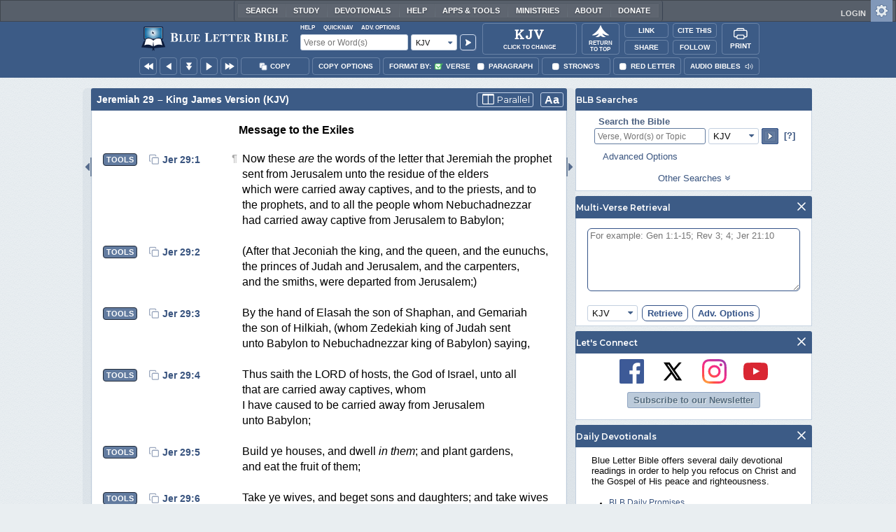

--- FILE ---
content_type: text/html;charset=UTF-8
request_url: https://www.blueletterbible.org/kjv/jer/29/14/s_774014
body_size: 53610
content:
<!DOCTYPE html>
	<html lang="en">
	  <head>
	    <meta charset="utf-8" />
		<meta http-equiv="X-UA-Compatible" content="IE=edge" /><script type="text/javascript">/* <![CDATA[ */_cf_loadingtexthtml="<img alt=' ' src='/cf_scripts/scripts/ajax/resources/cf/images/loading.gif'/>";
_cf_contextpath="";
_cf_ajaxscriptsrc="/cf_scripts/scripts/ajax";
_cf_jsonprefix='//';
_cf_websocket_port=8708;
_cf_flash_policy_port=1243;
_cf_websocket_ssl_port=8788;
_cf_clientid='204979CF17154B087F4A4046363C1323';/* ]]> */</script><script type="text/javascript" src="/cf_scripts/scripts/ajax/messages/cfmessage.js"></script>
<script type="text/javascript" src="/cf_scripts/scripts/ajax/package/cfajax.js"></script>

<script type="text/javascript">/* <![CDATA[ */
	ColdFusion.Ajax.importTag('CFAJAXPROXY');
/* ]]> */</script>

<script type="text/javascript">/* <![CDATA[ */
	var _cf_mBLB=ColdFusion.AjaxProxy.init('/cfblb/remoteExtensions/mBLB.cfc','mBLB');
	_cf_mBLB.prototype.setBodyFontSize=function(bodyFontSize) { return ColdFusion.AjaxProxy.invoke(this, "setBodyFontSize","", {bodyFontSize:bodyFontSize});};
	_cf_mBLB.prototype.setRtNavOrder=function(rtBubID,rtBubOrder) { return ColdFusion.AjaxProxy.invoke(this, "setRtNavOrder","", {rtBubID:rtBubID,rtBubOrder:rtBubOrder});};
	_cf_mBLB.prototype.setSessionSiteWideState=function(siteWideState,manualSize) { return ColdFusion.AjaxProxy.invoke(this, "setSessionSiteWideState","", {siteWideState:siteWideState,manualSize:manualSize});};
	_cf_mBLB.prototype.getRMAC_TenseDefinition=function(classification,definitionId) { return ColdFusion.AjaxProxy.invoke(this, "getRMAC_TenseDefinition","", {classification:classification,definitionId:definitionId});};
	_cf_mBLB.prototype.dailyPromiseDateIndex=function(dailyPromiseMonth) { return ColdFusion.AjaxProxy.invoke(this, "dailyPromiseDateIndex","", {dailyPromiseMonth:dailyPromiseMonth});};
	_cf_mBLB.prototype.setShowStrongsNonSticky=function(showStrongs) { return ColdFusion.AjaxProxy.invoke(this, "setShowStrongsNonSticky","", {showStrongs:showStrongs});};
	_cf_mBLB.prototype.dbdbgDateIndex=function(dbdbgMonth) { return ColdFusion.AjaxProxy.invoke(this, "dbdbgDateIndex","", {dbdbgMonth:dbdbgMonth});};
	_cf_mBLB.prototype.getToolTipContent=function(link,param) { return ColdFusion.AjaxProxy.invoke(this, "getToolTipContent","", {link:link,param:param});};
	_cf_mBLB.prototype.ping=function(t) { return ColdFusion.AjaxProxy.invoke(this, "ping","", {t:t});};
	_cf_mBLB.prototype.setBibleColor=function(bibleColor) { return ColdFusion.AjaxProxy.invoke(this, "setBibleColor","", {bibleColor:bibleColor});};
	_cf_mBLB.prototype.morneveDateIndex=function(morneveMonth) { return ColdFusion.AjaxProxy.invoke(this, "morneveDateIndex","", {morneveMonth:morneveMonth});};
	_cf_mBLB.prototype.getHPC_TenseDefinition=function(classification,definitionId) { return ColdFusion.AjaxProxy.invoke(this, "getHPC_TenseDefinition","", {classification:classification,definitionId:definitionId});};
	_cf_mBLB.prototype.setBodyGreekType=function(bodyGreekType) { return ColdFusion.AjaxProxy.invoke(this, "setBodyGreekType","", {bodyGreekType:bodyGreekType});};
	_cf_mBLB.prototype.setGreekTool=function(GreekTool) { return ColdFusion.AjaxProxy.invoke(this, "setGreekTool","", {GreekTool:GreekTool});};
	_cf_mBLB.prototype.closeWidget=function(bubbleID) { return ColdFusion.AjaxProxy.invoke(this, "closeWidget","", {bubbleID:bubbleID});};
	_cf_mBLB.prototype.setHebrewDiacritics=function(type) { return ColdFusion.AjaxProxy.invoke(this, "setHebrewDiacritics","", {type:type});};
	_cf_mBLB.prototype.setBodyFontType=function(bodyFontType) { return ColdFusion.AjaxProxy.invoke(this, "setBodyFontType","", {bodyFontType:bodyFontType});};
	_cf_mBLB.prototype.unSubDevos=function(devoId) { return ColdFusion.AjaxProxy.invoke(this, "unSubDevos","", {devoId:devoId});};
	_cf_mBLB.prototype.setDevoSubscriptions=function(devoIdModeList) { return ColdFusion.AjaxProxy.invoke(this, "setDevoSubscriptions","", {devoIdModeList:devoIdModeList});};
	_cf_mBLB.prototype.setGreekToolTheme=function(GreekToolTheme,CustomTheme) { return ColdFusion.AjaxProxy.invoke(this, "setGreekToolTheme","", {GreekToolTheme:GreekToolTheme,CustomTheme:CustomTheme});};
	_cf_mBLB.prototype.setViewport=function() { return ColdFusion.AjaxProxy.invoke(this, "setViewport","", {});};
	_cf_mBLB.prototype.setRedLetterNonSticky=function(redLetter) { return ColdFusion.AjaxProxy.invoke(this, "setRedLetterNonSticky","", {redLetter:redLetter});};
	_cf_mBLB.prototype.getConfirmContent=function(link,widgetID) { return ColdFusion.AjaxProxy.invoke(this, "getConfirmContent","", {link:link,widgetID:widgetID});};
	_cf_mBLB.prototype.fcbDateIndex=function(fcbMonth) { return ColdFusion.AjaxProxy.invoke(this, "fcbDateIndex","", {fcbMonth:fcbMonth});};
	_cf_mBLB.prototype.setBodyHebrewType=function(bodyHebrewType) { return ColdFusion.AjaxProxy.invoke(this, "setBodyHebrewType","", {bodyHebrewType:bodyHebrewType});};
	_cf_mBLB.prototype.setSquishy=function(Squishy) { return ColdFusion.AjaxProxy.invoke(this, "setSquishy","", {Squishy:Squishy});};
	_cf_mBLB.prototype.getRLD=function(mTranslation,mChapterID,mBibleIDList) { return ColdFusion.AjaxProxy.invoke(this, "getRLD","", {mTranslation:mTranslation,mChapterID:mChapterID,mBibleIDList:mBibleIDList});};
	_cf_mBLB.prototype.imgAlertClose=function() { return ColdFusion.AjaxProxy.invoke(this, "imgAlertClose","", {});};
	_cf_mBLB.prototype.setParaNonSticky=function(byVerse) { return ColdFusion.AjaxProxy.invoke(this, "setParaNonSticky","", {byVerse:byVerse});};
/* ]]> */</script>

<script type="text/javascript">/* <![CDATA[ */
	var _cf_mTools=ColdFusion.AjaxProxy.init('/cfblb/remoteExtensions/bible/mTools.cfc','mTools');
	_cf_mTools.prototype.setBibleOrder=function(versionID,versionOrder) { return ColdFusion.AjaxProxy.invoke(this, "setBibleOrder","", {versionID:versionID,versionOrder:versionOrder});};
	_cf_mTools.prototype.getToolContent=function(bibleTool,Translation,BibleID,additionalArgs) { return ColdFusion.AjaxProxy.invoke(this, "getToolContent","", {bibleTool:bibleTool,Translation:Translation,BibleID:BibleID,additionalArgs:additionalArgs});};
	_cf_mTools.prototype.verseHasSermonAudio=function(bibleID) { return ColdFusion.AjaxProxy.invoke(this, "verseHasSermonAudio","", {bibleID:bibleID});};
/* ]]> */</script>

<script type="text/javascript">/* <![CDATA[ */
	var _cf_mParallel=ColdFusion.AjaxProxy.init('/cfblb/remoteExtensions/bible/mParallel.cfc','mParallel');
	_cf_mParallel.prototype.setParallelPref=function(state,translation) { return ColdFusion.AjaxProxy.invoke(this, "setParallelPref","", {state:state,translation:translation});};
	_cf_mParallel.prototype.getBibleChapter=function(book,chapter,verShort,verseLayout) { return ColdFusion.AjaxProxy.invoke(this, "getBibleChapter","", {book:book,chapter:chapter,verShort:verShort,verseLayout:verseLayout});};
/* ]]> */</script>

<script type="text/javascript">/* <![CDATA[ */
	var _cf_appBarControls=ColdFusion.AjaxProxy.init('/cfblb/remoteExtensions/appBarControls.cfc','appBarControls');
	_cf_appBarControls.prototype.eventLogger=function(evData) { return ColdFusion.AjaxProxy.invoke(this, "eventLogger","", {evData:evData});};
	_cf_appBarControls.prototype.userRegistration=function(userEmail,userName,fName,userPass,userPass2,cid,Yenv) { return ColdFusion.AjaxProxy.invoke(this, "userRegistration","", {userEmail:userEmail,userName:userName,fName:fName,userPass:userPass,userPass2:userPass2,cid:cid,Yenv:Yenv});};
	_cf_appBarControls.prototype.sendLink=function(toEmail,sURL,subject,body) { return ColdFusion.AjaxProxy.invoke(this, "sendLink","", {toEmail:toEmail,sURL:sURL,subject:subject,body:body});};
	_cf_appBarControls.prototype.resendActivation=function() { return ColdFusion.AjaxProxy.invoke(this, "resendActivation","", {});};
	_cf_appBarControls.prototype.getGoBackPage=function(locationPathName) { return ColdFusion.AjaxProxy.invoke(this, "getGoBackPage","", {locationPathName:locationPathName});};
	_cf_appBarControls.prototype.updateBiblePicker=function(field,data) { return ColdFusion.AjaxProxy.invoke(this, "updateBiblePicker","", {field:field,data:data});};
	_cf_appBarControls.prototype.forgotPassword=function(userEmail) { return ColdFusion.AjaxProxy.invoke(this, "forgotPassword","", {userEmail:userEmail});};
	_cf_appBarControls.prototype.setBAudioShortURL=function(a,b,c) { return ColdFusion.AjaxProxy.invoke(this, "setBAudioShortURL","", {a:a,b:b,c:c});};
	_cf_appBarControls.prototype.getPageCitation=function(docLocation,docTitle) { return ColdFusion.AjaxProxy.invoke(this, "getPageCitation","", {docLocation:docLocation,docTitle:docTitle});};
	_cf_appBarControls.prototype.getLoggedOut=function() { return ColdFusion.AjaxProxy.invoke(this, "getLoggedOut","", {});};
	_cf_appBarControls.prototype.setCopyTSK=function(mBibleID,clipOptions,showStrongs,Translation) { return ColdFusion.AjaxProxy.invoke(this, "setCopyTSK","", {mBibleID:mBibleID,clipOptions:clipOptions,showStrongs:showStrongs,Translation:Translation});};
	_cf_appBarControls.prototype.setShortURL=function(docLocation) { return ColdFusion.AjaxProxy.invoke(this, "setShortURL","", {docLocation:docLocation});};
	_cf_appBarControls.prototype.setCopyText=function(copySelections,clipOptions,showStrongs,Translation,relatedStrongs) { return ColdFusion.AjaxProxy.invoke(this, "setCopyText","", {copySelections:copySelections,clipOptions:clipOptions,showStrongs:showStrongs,Translation:Translation,relatedStrongs:relatedStrongs});};
	_cf_appBarControls.prototype.setCAudioShortURL=function(CID) { return ColdFusion.AjaxProxy.invoke(this, "setCAudioShortURL","", {CID:CID});};
	_cf_appBarControls.prototype.userUpdate=function(userEmail,fName,lName,forth) { return ColdFusion.AjaxProxy.invoke(this, "userUpdate","", {userEmail:userEmail,fName:fName,lName:lName,forth:forth});};
	_cf_appBarControls.prototype.getLoggedIn=function(userEmail,userPass,stayFresh) { return ColdFusion.AjaxProxy.invoke(this, "getLoggedIn","", {userEmail:userEmail,userPass:userPass,stayFresh:stayFresh});};
/* ]]> */</script>

<script type="text/javascript">/* <![CDATA[ */
	var _cf_toolTipLocal=ColdFusion.AjaxProxy.init('/cfblb/remoteExtensions/toolTip/toolTipLocal.cfc','toolTipLocal');
	_cf_toolTipLocal.prototype.getScripture=function(pathName,queryString,htext,style) { return ColdFusion.AjaxProxy.invoke(this, "getScripture","", {pathName:pathName,queryString:queryString,htext:htext,style:style});};
/* ]]> */</script>

		<title>Jeremiah 29 (KJV) - And I will be found</title>
		
			<meta name="Description" content="Jeremiah 29 - And I will be found of you, saith the LORD: and I will turn away your captivity, and I will gather you from all the nations, and from all the places whither I have driven you, saith the LORD; and I will bring you again into the place whence I caused you to be carried away captive." />
		
		<meta name="HandheldFriendly" content="True" />
		<meta id="viewport" name="viewport" content="width=device-width, initial-scale=1.0" />

		

		<meta property="og:title" content="Jeremiah 29 :: King James Version (KJV)" />
		<meta property="og:image" content="https://www.blueletterbible.org/assets/images/blbFBpreview.jpg" />
		<meta property="og:type" content="article" />
		<meta property="og:url" content="https://www.blueletterbible.org/kjv/jer/29/14/s_774014" />
		<meta property="og:site_name" content="Blue Letter Bible" />
		<meta property="og:description" content="Jeremiah 29 - And I will be found of you, saith the LORD: and I will turn away your captivity, and I will gather you from all the nations, and from all the places whither I have driven you, saith the LORD; and I will bring you again into the place whence I caused you to be carried away captive." />
		<meta property="fb:app_id" content="1441734249473003">

		<!-- Google+ Meta tags -->
		<meta itemprop="name" content="Jeremiah 29 :: King James Version (KJV)">
		<meta itemprop="description" content="Jeremiah 29 - And I will be found of you, saith the LORD: and I will turn away your captivity, and I will gather you from all the nations, and from all the places whither I have driven you, saith the LORD; and I will bring you again into the place whence I caused you to be carried away captive.">
		<meta itemprop="image" content="https://www.blueletterbible.org/assets/images/blbFBpreview.jpg">

		<!-- Favicon, Apple Touch, and Microsoft Tile -->
		<link rel="apple-touch-icon-precomposed" sizes="57x57" href="/assets/images/favicon/apple-touch-icon-57x57.png" />
		<link rel="apple-touch-icon-precomposed" sizes="114x114" href="/assets/images/favicon/apple-touch-icon-114x114.png" />
		<link rel="apple-touch-icon-precomposed" sizes="72x72" href="/assets/images/favicon/apple-touch-icon-72x72.png" />
		<link rel="apple-touch-icon-precomposed" sizes="144x144" href="/assets/images/favicon/apple-touch-icon-144x144.png" />
		<link rel="apple-touch-icon-precomposed" sizes="60x60" href="/assets/images/favicon/apple-touch-icon-60x60.png" />
		<link rel="apple-touch-icon-precomposed" sizes="120x120" href="/assets/images/favicon/apple-touch-icon-120x120.png" />
		<link rel="apple-touch-icon-precomposed" sizes="76x76" href="/assets/images/favicon/apple-touch-icon-76x76.png" />
		<link rel="apple-touch-icon-precomposed" sizes="152x152" href="/assets/images/favicon/apple-touch-icon-152x152.png" />
		<link rel="icon" type="image/png" href="/assets/images/favicon/favicon-196x196.png" sizes="196x196" />
		<link rel="icon" type="image/png" href="/assets/images/favicon/favicon-96x96.png" sizes="96x96" />
		<link rel="icon" type="image/png" href="/assets/images/favicon/favicon-32x32.png" sizes="32x32" />
		<link rel="icon" type="image/png" href="/assets/images/favicon/favicon-16x16.png" sizes="16x16" />
		<link rel="icon" type="image/png" href="/assets/images/favicon/favicon-128.png" sizes="128x128" />
		<meta name="application-name" content="Blue Letter Bible"/>
		<meta name="msapplication-TileColor" content="#FFFFFF" />
		<meta name="msapplication-TileImage" content="/assets/images/favicon/mstile-144x144.png" />
		<meta name="msapplication-square70x70logo" content="/assets/images/favicon/mstile-70x70.png" />
		<meta name="msapplication-square150x150logo" content="/assets/images/favicon/mstile-150x150.png" />
		<meta name="msapplication-wide310x150logo" content="/assets/images/favicon/mstile-310x150.png" />
		<meta name="msapplication-square310x310logo" content="/assets/images/favicon/mstile-310x310.png" />

		
			<link href="https://www.blueletterbible.org/kjv/jer/29/1/" rel="canonical" />
			
			
			
				<link rel="amphtml" href="https://www.blueletterbible.org/sample/kjv/jer/29/1/">
			
			<link type="text/css" rel="stylesheet" href="/assets/css/layout-bible.css?tv=1768561524" />
		
					<link rel="stylesheet" href="/assets/css/bible.css?tv=1768561526" type="text/css" />
				
		
		
		<script src="https://use.fontawesome.com/dfb9a03635.js"></script>
		
		<script src='https://cdnjs.cloudflare.com/ajax/libs/dragula/3.7.3/dragula.min.js'></script>
		
		<link href="https://fonts.googleapis.com/css?family=Montserrat:400,500,600,700&display=swap" rel="stylesheet">
		<link href="https://fonts.googleapis.com/css2?family=Arbutus+Slab&display=swap" rel="stylesheet">

		
				<link rel="stylesheet" href="/assets/css/widgets/1001_blbSearch/blbSearch.css?tv=1768414920" type="text/css" />
			
				<link rel="stylesheet" href="/assets/css/widgets/1002_multiVerseRetrieval/multiVerseRetrieval.css?tv=1768414920" type="text/css" />
			
				<link rel="stylesheet" href="/assets/css/widgets/1015_socialNetworks/socialNetworks.css?tv=1768414920" type="text/css" />
			
				<link rel="stylesheet" href="/assets/css/widgets/1003_dailyDevotionals/dailyDevotionals.css?tv=1717779977" type="text/css" />
			
				<link rel="stylesheet" href="/assets/css/widgets/1004_dbrp/dbrp.css?tv=1717779977" type="text/css" />
			
				<link rel="stylesheet" href="/assets/css/widgets/1005_popularPages/popularPages.css?tv=1717779977" type="text/css" />
			
		<link type="text/css" rel="stylesheet" href="/assets/css/toolTip/BLBTagger.css?tv=1768561523" />

		
		<link type="text/css" rel="stylesheet" href="/assets/css/print.css?tv=1768414920" />

		<script type="text/javascript">if (top.location != location) {top.location.href = document.location.href;}</script>
		<script type="text/javascript" src="/assets/scripts/yui/build/yahoo/yahoo-min.js"></script>
		<script type="text/javascript" src="/assets/scripts/yui/build/yahoo-dom-event/yahoo-dom-event.js"></script>
		<script type="text/javascript" src="/assets/scripts/yui/build/selector/selector-min.js"></script>
		<script type="text/javascript" src="/assets/scripts/yui/build/event-delegate/event-delegate-min.js"></script>
		<script type="text/javascript" src="/assets/scripts/yui/build/animation/animation-min.js"></script>
		<script type="text/javascript" src="/assets/scripts/yui/build/dragdrop/dragdrop-min.js"></script>
		<script type="text/javascript" src="/assets/scripts/loadNext.js"></script>

		
		<script async src="https://securepubads.g.doubleclick.net/tag/js/gpt.js"></script>
		<script> window.googletag = window.googletag || {cmd: []}; </script>
	
			<script type="text/javascript">
				googletag.cmd.push(function() {
					googletag.defineSlot('/116025902/BLB_336x100_Partner', [336, 100], 'div-gpt-ad-BLB_336x100_Partner-1').addService(googletag.pubads());
					googletag.defineSlot('/116025902/BLB_300x250_LowRight1_Study', [300, 250], 'div-gpt-ad-300x250_LowRight1-1').addService(googletag.pubads());
					googletag.defineSlot('/116025902/BLB_300x250_LowRight2_Study', [300, 250], 'div-gpt-ad-300x250_LowRight2-1').addService(googletag.pubads());
					googletag.defineSlot('/116025902/BLB_300x250_MidRight1_Study', [300, 250], 'div-gpt-ad-300x250_MidRight1-1').addService(googletag.pubads());
					googletag.defineSlot('/116025902/BLB_300x250_STF', [300, 250], 'div-gpt-ad-300x250_STF-1').addService(googletag.pubads());
					googletag.pubads().collapseEmptyDivs();
					googletag.enableServices();
				});
			</script>
		

		<script type="text/javascript" src="/assets/scripts/queryCommandSupported.js"></script>

		
		<script type="text/javascript" src="/assets/scripts/base64.js?tv=1768414919"></script>
		
		<script type="text/javascript" src="/assets/scripts/polyFill.js?tv=1768414920"></script>
		
		<script type="text/javascript" src="/assets/scripts/blb.js?tv=1768414919"></script>
		
		<script type="text/javascript" src="/assets/scripts/blbProtoTypes.js?tv=1768414919"></script>

		<script type="text/javascript" src="/assets/scripts/clipboardjs/clipboard.js"></script>
		

		
		<script type="text/javascript" src="/assets/scripts/blbMenu.js?tv=1768414919"></script>
		
		<script type="text/javascript" src="/assets/scripts/blbResponsiveMenu.js?tv=1768414919"></script>
		
		<script type="text/javascript" src="/assets/scripts/contextBar.js?tv=1768414920"></script>
		
		<script type="text/javascript" src="/assets/scripts/rtNavBubbles.js?tv=1768414920"></script>

		
				<script src="/assets/scripts/widgets/1001_blbSearch/blbSearch.js?tv=1768414920" type="text/javascript"></script>
			
				<script src="/assets/scripts/widgets/1002_multiVerseRetrieval/multiVerseRetrieval.js?tv=1768414920" type="text/javascript"></script>
			
				<script src="/assets/scripts/widgets/1006_popularMedia/popularMedia.js?tv=1768414920" type="text/javascript"></script>
			
					<script src="/assets/scripts/conc.js?tv=1768414920" type="text/javascript"></script>
				
					<script src="/assets/scripts/vrsn.js?tv=1768414920" type="text/javascript"></script>
				
					<script src="/assets/scripts/tsk.js?tv=1768414920" type="text/javascript"></script>
				
					<script src="/assets/scripts/biblePage.js?tv=1768414919" type="text/javascript"></script>
				
					<script src="/assets/scripts/commPage.js?tv=1768414920" type="text/javascript"></script>
				
					<script src="/assets/scripts/sermonAudio.js?tv=1768414920" type="text/javascript"></script>
				
					<script src="/assets/scripts/contentTagger.js?tv=1768414920" type="text/javascript"></script>
				
					<script src="/assets/scripts/iro/iro.min.js?tv=1768414920" type="text/javascript"></script>
				
					<script src="/assets/scripts/interlinearColors.js?tv=1768414920" type="text/javascript"></script>
				
		<style type="text/css">
			:root {
			
				--ct-pronoun-secondary-color: #C7CBF5;
			
				--ct-article-primary-color: #9D0059;
			
				--ct-interjection-primary-color: #443A63;
			
				--ct-verb-primary-color: #03451E;
			
				--ct-verb-drop-shadow-color: #E4FFF4;
			
				--ct-verb-secondary-color: #A7F4D2;
			
				--ct-preposition-primary-color: #42712E;
			
				--ct-noun-secondary-color: #F9E3BE;
			
				--ct-conjunction-primary-color: #1D3947;
			
				--ct-noun-primary-color: #853B00;
			
				--ct-preposition-secondary-color: #C1EBAF;
			
				--ct-adverb-secondary-color: #DFBEE9;
			
				--ct-particle-drop-shadow-color: #E4FFFD;
			
				--ct-conjunction-secondary-color: #D4E7F1;
			
				--ct-interjection-drop-shadow-color: #F7F5FD;
			
				--ct-pronoun-primary-color: #252995;
			
				--ct-adjective-secondary-color: #F9C2C5;
			
				--ct-adjective-primary-color: #6B0D18;
			
				--ct-adjective-drop-shadow-color: #FFEFF0;
			
				--ct-article-secondary-color: #F6C2E7;
			
				--ct-preposition-drop-shadow-color: #F3FFEE;
			
				--ct-pronoun-drop-shadow-color: #EDEFFF;
			
				--ct-adverb-primary-color: #4B0867;
			
				--ct-article-drop-shadow-color: #FFF6FC;
			
				--ct-conjunction-drop-shadow-color: #F4FBFF;
			
				--ct-particle-secondary-color: #BAE9E6;
			
				--ct-interjection-secondary-color: #CEC3E9;
			
				--ct-adverb-drop-shadow-color: #FCF4FF;
			
				--ct-noun-drop-shadow-color: #FFF8EC;
			
				--ct-particle-primary-color: #03423E;
			
			}
		</style>

		

	
		<script async src="https://www.googletagmanager.com/gtag/js?id=G-ZN855X7LMQ"></script>
		<script>
		  window.dataLayer = window.dataLayer || [];
		  function gtag(){dataLayer.push(arguments);}
		  gtag('js', new Date());
		  gtag('set', 'content_group', 'Bible Pages');
		  gtag('config', 'G-ZN855X7LMQ');	// GA4
		  gtag('config', 'UA-11006531-6'); 	// GA-Universal
		</script>

		<!-- Matomo Tag Manager -->
		<script>
			var _mtm = window._mtm = window._mtm || [];
			_mtm.push({'mtm.startTime': (new Date().getTime()), 'event': 'mtm.Start'});
			(function() {
				var d=document, g=d.createElement('script'), s=d.getElementsByTagName('script')[0];
				g.async=true;
				g.src='https://cdn.matomo.cloud/blueletterbible.matomo.cloud/container_m8UtSje2.js';
				s.parentNode.insertBefore(g,s);
			})();
		</script>
		<!-- End Matomo Tag Manager -->
		
		
		
		<script type="text/javascript">
			window.cfLayout = "blbBibleLayout";
			let Translation = 'KJV';
			if(typeof BLB == 'undefined') BLB = {};
			if(typeof BLB.Tagger == 'undefined') BLB.Tagger = {};
			BLB.Tagger.Translation = 'KJV';
			window.bibleParallel = false;
			window.bibleParallelVersion = 'KJV';
			window.siteWideState = false;
			window.ShortName = 'Jer';
			window.Chapter = 29;
			window.isAudio = true;
			window.byVerse = true;
			window.redLetter = false;
			window.showStrongs	= false;
			window.hebrewMarks = 5;
			window.root = true;
			window.assetsSource = '/assets/';
			BLB.Bible.insertDefault = 'conc';
			BLB.contextBar.clipOptions = {order:'co_prv', refDelim:'co_rds', numDelim:'co_ndnd', misc:{co_abbrev:true, co_quoted:false, co_sqrbrkt:false, co_sblabbrev:false, co_endash:false}};
			BLB.copyOptions = BLB.contextBar.clipOptions;
		</script>
	</head>

	

	<body id="bodTag" class="bible morph-theme-lt fontTypeArial fontH_SBLHebrew fontG_Gentium">
		
		<script type="text/javascript">
			if(localStorage.getItem('blb_viewport') == null) localStorage.setItem('blb_viewport', false);
			var blb_viewport = JSON.parse(localStorage.getItem('blb_viewport'));
			if(blb_viewport) {
				document.querySelector('#bodTag').classList.add('viewport');
				document.querySelector('#viewport').setAttribute('content', 'width=1024');
			} else {
				document.querySelector('#bodTag').classList.remove('viewport');
				document.querySelector('#viewport').setAttribute('content', 'width=device-width, initial-scale=1.0');
			}
		</script>
		<div id="broughtBy" class="print_only"><p><img src="/assets/images/printBLB.svg" alt="Brought to you by the Blue Letter Bible" /></p></div>

		
<div id="appBar" class="topBar show-for-large">
	<div id="appContent">
		<div id="blbHome" data-ev-cat="AppBar" data-ev-action="BLB Logo Click" data-ev-label="BLB Logo Home Link [Desktop]">
			<a href="/"><img src="/assets/images/svg/blb-logo-appbar.svg" alt="Home" class="appspace_logo" /></a>
		</div>
		<div id="appSearch">
			<form action="/search/preSearch.cfm" name="appBarSearch" id="appBarSearch" method="post">
				<input type="hidden" name="t" value="KJV" />
				<div class="appsearch-top">
					<div class="quicklinks">
						<span id="searchHelps01" data-ev-cat="AppBar" data-ev-action="Help Click" data-ev-label="Search Help Popup [Desktop]" alt="Click for Help">Help</span>
						<span id="appBarQN" data-ev-cat="AppBar" data-ev-action="QuickNav Click" data-ev-label="QuickNav Popup  [Desktop]" alt="Click for QuickNav">QuickNav</span>
						<span id="appBarAO" data-ev-cat="AppBar" data-ev-action="Adv. Options Click" data-ev-label="Adv. Options Popup [Desktop]" alt="Click for Advanced Search Options">Adv. Options</span>
					</div>
				</div>
				<div class="appsearch-bottom">
					<div>
						<input placeholder="Verse or Word(s)" type="text" name="Criteria" class="verse-input" />
					</div>
					
					<div id="selectBox">
						<div id="selectDropU" data-ev-cat="AppBar" data-ev-action="Translation Dropdown [Small] Click" data-ev-label="Translation Selection Dropdown [Small Desktop] Click">
							<div alt="Search KJV" title="Search KJV" id="selectedSearchDiv" class="appsearch-drop"><span>KJV</span></div>
						</div>
						
					</div>
					<div>
						<input type="image" src="/assets/images/appBar_top/app_search_go.svg" class="app-search-go" alt="Go!" title="Go!" />
					</div>
				</div>
				
				<div class="hidden" id="appBarAdvOptMenu">
					<div>
						<div id="clearAppBarOptMenu">
							<a id="clearAppBarAnchorMenu">Clear Advanced Options</a>
						</div>
						<p>Search a pre-defined list</p>
						<p>
							<select size="1" name="csr">
								<option value="0" class="ddOption1">The Whole Bible</option>
								<option value="1" class="ddOption2">The Old Testament</option>
								<option value="9" class="ddOption2">The New Testament</option>
								<option value="00" class="ddOption1" disabled>&#x2500;&#x2500;&#x2500;&#x2500;&#x2500;&#x2500;&#x2500;&#x2500;&#x2500;&#x2500;&#x2500;&#x2500;&#x2500;&#x2500;</option>
								<option value="2">Pentateuch</option>
								<option value="3">Historical Books</option>
								<option value="4">Poetical Books</option>
								<option value="5">Wisdom Literature</option>
								<option value="6">Prophets</option>
								<option value="7">Major Prophets</option>
								<option value="8">Minor Prophets</option>
								<option value="00" class="ddOption1" disabled>&#x2500;&#x2500;&#x2500;&#x2500;&#x2500;&#x2500;&#x2500;&#x2500;&#x2500;&#x2500;&#x2500;&#x2500;&#x2500;&#x2500;</option>
								<option value="10">The Gospels</option>
								<option value="11">Luke-Acts</option>
								<option value="12">Pauline Epistles</option>
								<option value="13">General Epistles</option>
								<option value="14">Johannine Writings</option>
								<option value="00" class="ddOption1" disabled>&#x2500;&#x2500;&#x2500;&#x2500;&#x2500;&#x2500;&#x2500;&#x2500;&#x2500;&#x2500;&#x2500;&#x2500;&#x2500;&#x2500;</option>
								<option value="Gen">Genesis</option><option value="Exo">Exodus</option><option value="Lev">Leviticus</option><option value="Num">Numbers</option><option value="Deu">Deuteronomy</option><option value="Jos">Joshua</option><option value="Jdg">Judges</option><option value="Rth">Ruth</option><option value="1Sa">1 Samuel</option><option value="2Sa">2 Samuel</option><option value="1Ki">1 Kings</option><option value="2Ki">2 Kings</option><option value="1Ch">1 Chronicles</option><option value="2Ch">2 Chronicles</option><option value="Ezr">Ezra</option><option value="Neh">Nehemiah</option><option value="Est">Esther</option><option value="Job">Job</option><option value="Psa">Psalms</option><option value="Pro">Proverbs</option><option value="Ecc">Ecclesiastes</option><option value="Sng">Song of Songs</option><option value="Isa">Isaiah</option><option value="Jer">Jeremiah</option><option value="Lam">Lamentations</option><option value="Eze">Ezekiel</option><option value="Dan">Daniel</option><option value="Hos">Hosea</option><option value="Joe">Joel</option><option value="Amo">Amos</option><option value="Oba">Obadiah</option><option value="Jon">Jonah</option><option value="Mic">Micah</option><option value="Nah">Nahum</option><option value="Hab">Habakkuk</option><option value="Zep">Zephaniah</option><option value="Hag">Haggai</option><option value="Zec">Zechariah</option><option value="Mal">Malachi</option><option value="Mat">Matthew</option><option value="Mar">Mark</option><option value="Luk">Luke</option><option value="Jhn">John</option><option value="Act">Acts</option><option value="Rom">Romans</option><option value="1Co">1 Corinthians</option><option value="2Co">2 Corinthians</option><option value="Gal">Galatians</option><option value="Eph">Ephesians</option><option value="Phl">Philippians</option><option value="Col">Colossians</option><option value="1Th">1 Thessalonians</option><option value="2Th">2 Thessalonians</option><option value="1Ti">1 Timothy</option><option value="2Ti">2 Timothy</option><option value="Tit">Titus</option><option value="Phm">Philemon</option><option value="Heb">Hebrews</option><option value="Jas">James</option><option value="1Pe">1 Peter</option><option value="2Pe">2 Peter</option><option value="1Jo">1 John</option><option value="2Jo">2 John</option><option value="3Jo">3 John</option><option value="Jde">Jude</option><option value="Rev">Revelation</option>
							</select>
						</p>
						<hr />
						<p><b>OR</b> Select a range of biblical books</p>
						<p><span>From:</span></p>
						<p><select size="1" name="csrf">
							<option value="0" class="ddOption1">Select a Beginning Point</option>
							<option value="Gen">Genesis</option><option value="Exo">Exodus</option><option value="Lev">Leviticus</option><option value="Num">Numbers</option><option value="Deu">Deuteronomy</option><option value="Jos">Joshua</option><option value="Jdg">Judges</option><option value="Rth">Ruth</option><option value="1Sa">1 Samuel</option><option value="2Sa">2 Samuel</option><option value="1Ki">1 Kings</option><option value="2Ki">2 Kings</option><option value="1Ch">1 Chronicles</option><option value="2Ch">2 Chronicles</option><option value="Ezr">Ezra</option><option value="Neh">Nehemiah</option><option value="Est">Esther</option><option value="Job">Job</option><option value="Psa">Psalms</option><option value="Pro">Proverbs</option><option value="Ecc">Ecclesiastes</option><option value="Sng">Song of Songs</option><option value="Isa">Isaiah</option><option value="Jer">Jeremiah</option><option value="Lam">Lamentations</option><option value="Eze">Ezekiel</option><option value="Dan">Daniel</option><option value="Hos">Hosea</option><option value="Joe">Joel</option><option value="Amo">Amos</option><option value="Oba">Obadiah</option><option value="Jon">Jonah</option><option value="Mic">Micah</option><option value="Nah">Nahum</option><option value="Hab">Habakkuk</option><option value="Zep">Zephaniah</option><option value="Hag">Haggai</option><option value="Zec">Zechariah</option><option value="Mal">Malachi</option><option value="Mat">Matthew</option><option value="Mar">Mark</option><option value="Luk">Luke</option><option value="Jhn">John</option><option value="Act">Acts</option><option value="Rom">Romans</option><option value="1Co">1 Corinthians</option><option value="2Co">2 Corinthians</option><option value="Gal">Galatians</option><option value="Eph">Ephesians</option><option value="Phl">Philippians</option><option value="Col">Colossians</option><option value="1Th">1 Thessalonians</option><option value="2Th">2 Thessalonians</option><option value="1Ti">1 Timothy</option><option value="2Ti">2 Timothy</option><option value="Tit">Titus</option><option value="Phm">Philemon</option><option value="Heb">Hebrews</option><option value="Jas">James</option><option value="1Pe">1 Peter</option><option value="2Pe">2 Peter</option><option value="1Jo">1 John</option><option value="2Jo">2 John</option><option value="3Jo">3 John</option><option value="Jde">Jude</option><option value="Rev">Revelation</option>
						</select></p>
						<p><span>To:</span></p>
						<p><select size="1" name="csrt">
							<option value="0" class="ddOption1">Select an Ending Point</option>
							<option value="Gen">Genesis</option><option value="Exo">Exodus</option><option value="Lev">Leviticus</option><option value="Num">Numbers</option><option value="Deu">Deuteronomy</option><option value="Jos">Joshua</option><option value="Jdg">Judges</option><option value="Rth">Ruth</option><option value="1Sa">1 Samuel</option><option value="2Sa">2 Samuel</option><option value="1Ki">1 Kings</option><option value="2Ki">2 Kings</option><option value="1Ch">1 Chronicles</option><option value="2Ch">2 Chronicles</option><option value="Ezr">Ezra</option><option value="Neh">Nehemiah</option><option value="Est">Esther</option><option value="Job">Job</option><option value="Psa">Psalms</option><option value="Pro">Proverbs</option><option value="Ecc">Ecclesiastes</option><option value="Sng">Song of Songs</option><option value="Isa">Isaiah</option><option value="Jer">Jeremiah</option><option value="Lam">Lamentations</option><option value="Eze">Ezekiel</option><option value="Dan">Daniel</option><option value="Hos">Hosea</option><option value="Joe">Joel</option><option value="Amo">Amos</option><option value="Oba">Obadiah</option><option value="Jon">Jonah</option><option value="Mic">Micah</option><option value="Nah">Nahum</option><option value="Hab">Habakkuk</option><option value="Zep">Zephaniah</option><option value="Hag">Haggai</option><option value="Zec">Zechariah</option><option value="Mal">Malachi</option><option value="Mat">Matthew</option><option value="Mar">Mark</option><option value="Luk">Luke</option><option value="Jhn">John</option><option value="Act">Acts</option><option value="Rom">Romans</option><option value="1Co">1 Corinthians</option><option value="2Co">2 Corinthians</option><option value="Gal">Galatians</option><option value="Eph">Ephesians</option><option value="Phl">Philippians</option><option value="Col">Colossians</option><option value="1Th">1 Thessalonians</option><option value="2Th">2 Thessalonians</option><option value="1Ti">1 Timothy</option><option value="2Ti">2 Timothy</option><option value="Tit">Titus</option><option value="Phm">Philemon</option><option value="Heb">Hebrews</option><option value="Jas">James</option><option value="1Pe">1 Peter</option><option value="2Pe">2 Peter</option><option value="1Jo">1 John</option><option value="2Jo">2 John</option><option value="3Jo">3 John</option><option value="Jde">Jude</option><option value="Rev">Revelation</option>
						</select></p>
						<hr />
						<p><b>OR</b> Custom Selection:</p>
						<p><input type="text" title="Use semicolons to separate groups
Gen;Jdg;Psa-Mal
Rom 3-12; Mat 1:15;Mat 5:12-22
" name="cscs" value="" autocomplete="off" /></p>
						<p>Use semicolons to separate groups:<br /> 'Gen;Jdg;Psa-Mal' or 'Rom 3-12;Mat 1:15;Mat 5:12-22'</p>
					</div>
					<div class="menuOptionsArrow"><img src="/assets/images/menu/menuOptionsArrowTop.png" alt="decorative arrow" /></div>
					<div onClick="BLB.switchShowState('appBarAdvOptMenu');" class="menuOptionsClose"><img src="/assets/images/menu/menuOptionsClose_a.png" alt="Close Advanced Options" /></div>
				</div>
			</form>
		
		</div>
		
		<div id="appVersion" data-ev-cat="AppBar" data-ev-action="Translation Dropdown [Large] Click" data-ev-label="Translation Selection Dropdown [Large Desktop] Click">
			<p><span alt="Your Bible Version is the KJV" class="bible-title">KJV</span></p>
			<p><span class="bible-title-sub">Click to Change</span></p>
		</div>
		<div id="scrollTop" data-ev-cat="AppBar" data-ev-action="Return to Top Click" data-ev-label="Return to Top [Desktop] Click" onClick="window.scrollTo(0, 0);">
			<img src="/assets/images/appBar_top/return-top.svg" alt="Return to Top" class="topbar-icon">
			<p alt="Go to Top">Return to Top</p>
		</div>
		<div id="appSoc">
			<div class="appsocial-left">
				<a id="pageLink" data-ev-cat="AppBar" data-ev-action="Link this Page Click" data-ev-label="Link this Page [Desktop] Click">Link</a>
				<a id="appShare" data-ev-cat="AppBar" data-ev-action="Share this Page Click" data-ev-label="Share this Page [Desktop] Click">Share</a>
			</div>
			<div class="appsocial-right">
				<a id="pageCite" data-ev-cat="AppBar" data-ev-action="Cite this Page Click" data-ev-label="Cite this Page [Desktop] Click">Cite This</a>
				<a id="appFollow" data-ev-cat="AppBar" data-ev-action="Follow BLB Click" data-ev-label="Follow BLB [Desktop] Click">Follow</a>
			</div>
		</div>
		<div id="appPrint" data-ev-cat="AppBar" data-ev-action="Print this Page Click" data-ev-label="Print this Page [Desktop] Click" onClick="window.print();">
			<img src="/assets/images/appBar_top/print-icon.svg" alt="Printer Icon" class="topbar-icon">
			<p alt="Printable Page">Print</p>
		</div>
	</div>
</div>


	<div id="contextBarT" class="show-for-large">
		<div class="context-btn-group">

			<div class="navBibleButtons">			
				
				<a id="ctxtPB" class="context-btn" href="/kjv/isa/1/1/" title="Previous Book (Isaiah 1)" data-ev-cat="Bible" data-ev-action="Context Bar Previous Book Click" data-ev-label="Context Bar Previous Book Click [Desktop]" alt="Previous Book">
					<svg xmlns="http://www.w3.org/2000/svg" viewBox="0 0 12 10" class="context-icon"><path fill-rule="evenodd" d="M6.882 5.734v3.29l-6.28-4.23 6.28-4.23v3.29L11.767.562v8.461l-4.885-3.29Z" clip-rule="evenodd"/></svg>
				</a>
				
				<a id="ctxtPC" class="context-btn" href="/kjv/jer/28/1/" data-ev-cat="Bible" data-ev-action="Context Bar Previous Chapter Click" data-ev-label="Context Bar Previous Chapter Click [Desktop]" alt="Previous Chapter" title="Previous Chapter (Jeremiah 28)">
					<svg xmlns="http://www.w3.org/2000/svg" viewBox="0 0 7 10" class="context-icon ct-small"><path d="M.35 4.879 6.63.649v8.46L.35 4.88Z"/></svg>
				</a>
				
				<a id="ctxtQN" class="context-btn" data-ev-cat="Bible" data-ev-action="Context Bar Quick Nav Click" data-ev-label="Context Bar Quick Nav Click [Desktop]" alt="Quick Nav" title="Quick Nav">
					<svg xmlns="http://www.w3.org/2000/svg" viewBox="0 0 10 12" class="context-icon ct-small"><path fill-rule="evenodd" d="M5.97 5.298h3.29L5.03 11.58.798 5.299h3.29L.8.413h8.46L5.97 5.298Z" clip-rule="evenodd"/></svg>
				</a>
				
				<a id="ctxtNC" class="context-btn" href="/kjv/jer/30/1/" data-ev-cat="Bible" data-ev-action="Context Bar Next Chapter Click" data-ev-label="Context Bar Next Chapter Click [Desktop]" alt="Next Chapter" title="Next Chapter (Jeremiah 30)">
					<svg xmlns="http://www.w3.org/2000/svg" viewBox="0 0 7 9" class="context-icon ct-small marLeft2"><path d="M6.625 4.448.345 8.68V.218l6.28 4.23Z"/></svg>
				</a>
				
				<a id="ctxtNB" class="context-btn" href="/kjv/lam/1/1/" data-ev-cat="Bible" data-ev-action="Context Bar Next Book Click" data-ev-label="Context Bar Next Book Click [Desktop]" alt="Next Book" title="Next Book (Lamentations 1)">
					<svg xmlns="http://www.w3.org/2000/svg" viewBox="0 0 12 10" class="context-icon"><path fill-rule="evenodd" d="m5.583 9.024 6.28-4.23-6.28-4.23v3.29L.698.563v8.46l4.885-3.29v3.29Z" clip-rule="evenodd"/></svg>
				</a>
			</div>
	
			
			<div id="copyAct" class="context-btn cn-text" data-clipboard data-ev-cat="Bible" data-ev-action="Context Bar Copy Click" data-ev-label="Context Bar Copy Click [Desktop]" alt="Copy Verses">
				<svg fill="none" xmlns="http://www.w3.org/2000/svg" viewBox="0 0 12 12" class="icon-inner icon-inner-left"><g clip-path="url(#a)"><rect x="1.063" y="1.063" width="6.985" height="6.985" rx="1.063" fill="#fff"/><rect x="3.947" y="4.1" width="7.137" height="6.985" rx="1.063" fill="#fff"/><path d="M2 8c-.55 0-1-.45-1-1V2c0-.55.45-1 1-1h5c.55 0 1 .45 1 1M5 4h5a1 1 0 0 1 1 1v5a1 1 0 0 1-1 1H5a1 1 0 0 1-1-1V5a1 1 0 0 1 1-1Z" stroke="#99A6BD" stroke-linecap="round" stroke-linejoin="round"/></g><defs><clipPath id="a"><path fill="#fff" d="M0 0h12v12H0z"/></clipPath></defs></svg>Copy
			</div>
			
			<div id="copyOpt" class="context-btn cn-text" data-ev-cat="Bible" data-ev-action="Context Bar Copy Options Click" data-ev-label="Context Bar Copy Options Click [Desktop]" alt="Copy Options">Copy Options</div>
	
			
			<div id="byVerse" class="context-btn cn-text " data-ev-cat="Bible" data-ev-action="Context Bar Formatting Toggle Click" data-ev-label="Context Bar Formatting Toggle Click [Desktop]" alt="Format by Verse or Paragraph">
				<span class="marRight5">Format by:</span>
			
				<span class="cb checked">
				
					<svg xmlns="http://www.w3.org/2000/svg" viewBox="0 0 14 11" class="checkDisabled icon-inner icon-inner-left"><rect width="9.618" height="9.618" x=".691" y=".691" stroke-width="1.382" rx="2.073"/><path stroke-width="1.75" d="m1.619 1.381 8 8"/></svg>
					
				
					<svg xmlns="http://www.w3.org/2000/svg" viewBox="0 0 14 11" class="checkOff icon-inner icon-inner-left"><rect width="11" height="11" rx="2.764"/></svg>
				
					<svg xmlns="http://www.w3.org/2000/svg" viewBox="0 0 14 11" class="checkOn icon-inner icon-inner-left"><g clip-path="url(#clip-verse)"><rect width="9.618" height="9.618" x=".691" y=".691"  stroke-width="1.382" rx="2.073"/><path d="M13.265.231a.653.653 0 0 1 .162.249.736.736 0 0 1 0 .31c.02.098.02.198 0 .296a.653.653 0 0 1-.162.248L6.639 8.322a.677.677 0 0 1-.235.171.661.661 0 0 1-.56 0 .677.677 0 0 1-.235-.17L2.664 5.215a.765.765 0 0 1-.22-.544.797.797 0 0 1 .455-.732.675.675 0 0 1 .796.174l2.43 2.562 6.11-6.445a.678.678 0 0 1 .235-.17.659.659 0 0 1 .515-.016c.09.039.17.097.236.17l.044.016Z"/></g><defs><clipPath id="clip-verse"><path d="M0 0h14v11H0z"/></clipPath></defs></svg>
				</span>
				<span class="marRight10">Verse</span>
			
				<span class="cb ">
				
					<svg xmlns="http://www.w3.org/2000/svg" viewBox="0 0 14 11" class="checkDisabled icon-inner icon-inner-left"><rect width="9.618" height="9.618" x=".691" y=".691" stroke-width="1.382" rx="2.073"/><path stroke-width="1.75" d="m1.619 1.381 8 8"/></svg>
				
					<svg xmlns="http://www.w3.org/2000/svg" viewBox="0 0 14 11" class="checkOff icon-inner icon-inner-left"><rect width="11" height="11" rx="2.764"/></svg>
				
					<svg xmlns="http://www.w3.org/2000/svg" viewBox="0 0 14 11" class="checkOn icon-inner icon-inner-left"><g clip-path="url(#clip-para)"><rect width="9.618" height="9.618" x=".691" y=".691" stroke-width="1.382" rx="2.073"/><path d="M13.265.231a.653.653 0 0 1 .162.249.736.736 0 0 1 0 .31c.02.098.02.198 0 .296a.653.653 0 0 1-.162.248L6.639 8.322a.677.677 0 0 1-.235.171.661.661 0 0 1-.56 0 .677.677 0 0 1-.235-.17L2.664 5.215a.765.765 0 0 1-.22-.544.797.797 0 0 1 .455-.732.675.675 0 0 1 .796.174l2.43 2.562 6.11-6.445a.678.678 0 0 1 .235-.17.659.659 0 0 1 .515-.016c.09.039.17.097.236.17l.044.016Z"/></g><defs><clipPath id="clip-para"><path d="M0 0h14v11H0z"/></clipPath></defs></svg>
				</span>
				<span>Paragraph</span>
			</div>
			
			<div id="showStrongs" class="cb  context-btn cn-text" data-ev-cat="Bible" data-ev-action="Context Bar Show Strongs Click" data-ev-label="Context Bar Show Strongs Click [Desktop]" alt="Show Strongs">
			
				<svg xmlns="http://www.w3.org/2000/svg" viewBox="0 0 14 11" class="checkDisabled icon-inner icon-inner-left"><rect width="9.618" height="9.618" x=".691" y=".691" stroke-width="1.382" rx="2.073"/><path stroke-width="1.75" d="m1.619 1.381 8 8"/></svg>
			
				<svg xmlns="http://www.w3.org/2000/svg" viewBox="0 0 14 11" class="checkOff icon-inner icon-inner-left"><rect width="11" height="11" rx="2.764"/></svg>
			
				<svg xmlns="http://www.w3.org/2000/svg" viewBox="0 0 14 11" class="checkOn icon-inner icon-inner-left">
					<g clip-path="url(#clip-strongs)">
						<rect width="9.618" height="9.618" x=".691" y=".691" stroke-width="1.382" rx="2.073"/>
						<path d="M13.265.231a.653.653 0 0 1 .162.249.736.736 0 0 1 0 .31c.02.098.02.198 0 .296a.653.653 0 0 1-.162.248L6.639 8.322a.677.677 0 0 1-.235.171.661.661 0 0 1-.56 0 .677.677 0 0 1-.235-.17L2.664 5.215a.765.765 0 0 1-.22-.544.797.797 0 0 1 .455-.732.675.675 0 0 1 .796.174l2.43 2.562 6.11-6.445a.678.678 0 0 1 .235-.17.659.659 0 0 1 .515-.016c.09.039.17.097.236.17l.044.016Z"/></g>
						<defs>
							<clipPath id="clip-strongs">
								<path d="M0 0h14v11H0z"/>
							</clipPath>
						</defs>
					</svg>
				Strong's
			</div>
			
			<div id="redLetter" class="cb  context-btn cn-text" data-ev-cat="Bible" data-ev-action="Context Bar Red Letter Toggle Click" data-ev-label="Context Bar Red Letter Toggle Click [Desktop]" alt="Red Letter On">
			
				<svg xmlns="http://www.w3.org/2000/svg" viewBox="0 0 14 11" class="checkDisabled icon-inner icon-inner-left"><rect width="9.618" height="9.618" x=".691" y=".691" stroke-width="1.382" rx="2.073"/><path stroke-width="1.75" d="m1.619 1.381 8 8"/></svg>
			
				<svg xmlns="http://www.w3.org/2000/svg" viewBox="0 0 14 11" class="checkOff icon-inner icon-inner-left"><rect width="11" height="11" rx="2.764"/></svg>
			
				<svg xmlns="http://www.w3.org/2000/svg" viewBox="0 0 14 11" class="checkOn icon-inner icon-inner-left"><g clip-path="url(#clip-redletter)"><rect width="9.618" height="9.618" x=".691" y=".691"  stroke-width="1.382" rx="2.073"/><path d="M13.265.231a.653.653 0 0 1 .162.249.736.736 0 0 1 0 .31c.02.098.02.198 0 .296a.653.653 0 0 1-.162.248L6.639 8.322a.677.677 0 0 1-.235.171.661.661 0 0 1-.56 0 .677.677 0 0 1-.235-.17L2.664 5.215a.765.765 0 0 1-.22-.544.797.797 0 0 1 .455-.732.675.675 0 0 1 .796.174l2.43 2.562 6.11-6.445a.678.678 0 0 1 .235-.17.659.659 0 0 1 .515-.016c.09.039.17.097.236.17l.044.016Z"/></g><defs><clipPath id="clip-redletter"><path d="M0 0h14v11H0z"/></clipPath></defs></svg>
				Red Letter
			</div>
			
			<div id="audioAct" class="context-btn cn-text" data-ev-cat="Bible" data-ev-action="Context Bar Audio Bible Click" data-ev-label="Context Bar Audio Bible Click [Desktop]" alt="Listen to the Bible">Audio Bibles
				<svg xmlns="http://www.w3.org/2000/svg" fill="none" viewBox="0 0 15 11" class="icon-inner icon-inner-right"><g clip-path="url(#clip-listen)"><path class="listen-stroke" stroke-linecap="round" stroke-linejoin="round" stroke-miterlimit="10" d="M9.8 3.2c1.2 1.2 1.2 3.2 0 4.5M12 1c2.5 2.5 2.5 6.5 0 9M6.9 1 3.7 3.6H1.2v3.8h2.5l3.2 2.5V1Z"/></g><defs><clipPath id="clip-listen"><path class="listen-fill" d="M0 0h15v11H0z"/></clipPath></defs></svg>
			</div>

			<div id="audioVerSel" class="hidden">
				<div><img src="/assets/images/appBar_top/appSearchArrowUp.png" alt="App Search Arrow Up" />
					<span title="kjv_n">KJV (Narrated)</span>
					<span title="nkjv_n">NKJV (Narrated)</span>
					<span title="nkjv_d">NKJV (Dramatized)</span>
					<span title="nlt_d">NLT (Dramatized)</span>
					<span title="niv_n">NIV (Narrated)</span>
					<span title="esv_n">ESV (Narrated)</span>
					<span title="nasb_n">NASB95 (Narrated)</span>
				</div>
				<div>
					<span title="rvr60_n">RVR60 (Espa&ntilde;ol)</span>
					<span title="nav_n">NAV (Arabic)</span>
				</div>
			</div>
		</div>
	</div>

<div class="hidden" id="copyOptions">
	<div>
		<img src="/assets/images/svg/close-icon__blue.svg" class="copy-close">
		<table cellspacing="0" cellpadding="0" border="0">
			<tbody>
				<tr>
					<td>
						<div>Line-By-Line Order:</div>
						<div>
							<div id="co_llvr"><img alt="Line-By-Line Verse-Reference" class="coOrder" src="/assets/images/svg/contextBar/copyOptions/radioOff.svg" />Verse-Reference</div>
							<div id="co_llrv"><img alt="Line-By-Line Reference-Verse" class="coOrder" src="/assets/images/svg/contextBar/copyOptions/radioOff.svg" />Reference-Verse</div>
							<div id="co_llsl"><img alt="Line-By-Line Separate Line" class="coOrder" src="/assets/images/svg/contextBar/copyOptions/radioOff.svg" />Separate Line</div>
							<div id="co_llvo"><img alt="Line-By-Line Verse Only" class="coOrder" src="/assets/images/svg/contextBar/copyOptions/radioOff.svg" />Verse Only</div>
							<div id="co_llro"><img alt="Line-By-Line Reference Only" class="coOrder" src="/assets/images/svg/contextBar/copyOptions/radioOff.svg" />Reference Only</div>
						</div>
					</td>
					<td>
						<div>Reference Delimiters:</div>
						<div>
							<div id="co_rdn"><img alt="No Reference Delimiters" class="refDelim" src="/assets/images/svg/contextBar/copyOptions/radioOff.svg" />None &#8212; Jhn 1:1 KJV</div>
							<div id="co_rds"><img alt="Square Reference Delimiters" class="refDelim" src="/assets/images/svg/contextBar/copyOptions/radioOn.svg" />Square &#8212; [Jhn 1:1 KJV]</div>
							<div id="co_rdc"><img alt="Curly Reference Delimiters" class="refDelim" src="/assets/images/svg/contextBar/copyOptions/radioOff.svg" />Curly &#8212; {Jhn 1:1 KJV}</div>
							<div id="co_rdp"><img alt="Parenthesis Reference Delimiters" class="refDelim" src="/assets/images/svg/contextBar/copyOptions/radioOff.svg" />Parens &#8212; (Jhn 1:1 KJV)</div>
						</div>
					</td>
				</tr>
				<tr>
					<td>
						<div>Paragraph Order:</div>
						<div>
							<div id="co_pvr"><img alt="Paragraph Verse-Reference" class="coOrder" src="/assets/images/svg/contextBar/copyOptions/radioOff.svg" />Verse-Reference</div>
							<div id="co_prv"><img alt="Paragraph Reference-Verse" class="coOrder" src="/assets/images/svg/contextBar/copyOptions/radioOn.svg" />Reference-Verse</div>
							<div id="co_pro"><img alt="Paragraph Reference-Only" class="coOrder" src="/assets/images/svg/contextBar/copyOptions/radioOff.svg" />Reference-Only</div>
						</div>
					</td>
					<td>
						<div>Number Delimiters:<span style="color:#c02;">*</span></div>
						<div>
							<div id="co_ndnn"><img alt="No Verse Numbers" class="numDelim" src="/assets/images/svg/contextBar/copyOptions/radioOff.svg" />No Number</div>
							<div id="co_ndnd"><img alt="No Verse Delimeters" class="numDelim" src="/assets/images/svg/contextBar/copyOptions/radioOn.svg" />No Delimiter &#8212; 15</div>
							<div id="co_nds"><img alt="Square Verse Delimiters" class="numDelim" src="/assets/images/svg/contextBar/copyOptions/radioOff.svg" />Square &#8212; [15]</div>
							<div id="co_ndc"><img alt="Curly Verse Delimiters" class="numDelim" src="/assets/images/svg/contextBar/copyOptions/radioOff.svg" />Curly &#8212; {15}</div>
							<div id="co_ndp"><img alt="Parenthesis Verse Delimiters" class="numDelim" src="/assets/images/svg/contextBar/copyOptions/radioOff.svg" />Parens &#8212; (15)</div>
						</div>
					</td>
				</tr>
				<tr>
					<td>
						<div>Other Options:</div>
						<div>
							<div id="co_abbrev"><img alt="Abbreviate Books" src="/assets/images/svg/contextBar/copyOptions/checkOn.svg" />Abbreviate Books</div>
							<div id="co_sblabbrev"><img alt="Use SBL Abbrev." src="/assets/images/svg/contextBar/copyOptions/checkOff.svg" />Use SBL Abbrev.</div>
							<div id="co_endash"><img alt="En dash not Hyphen" src="/assets/images/svg/contextBar/copyOptions/checkOff.svg" />En dash not Hyphen</div>
						</div>
					</td>
					<td>
						<div>&nbsp;</div>
						<div>
							<div>&nbsp;</div>
							<div id="co_quoted"><img alt="Quotes Around Verses" src="/assets/images/svg/contextBar/copyOptions/checkOff.svg" />Quotes Around Verses</div>
							<div id="co_sqrbrkt"><img alt="Remove Square Brackets" src="/assets/images/svg/contextBar/copyOptions/checkOff.svg" />Remove Square Brackets</div>						</div>
					</td>
				</tr>
			</tbody>
		</table>
		<div>
			<table cellspacing="0" cellpadding="0" border="0">
				<tbody>
					<tr>
						<td><div id="co_selAll">Select All Verses</div></td>
						<td><div id="co_selNone">Clear All Verses</div></td>
					</tr>
				</tbody>
			</table><br />
			<p style="color:#c02;">* 'Number Delimiters' only apply to 'Paragraph Order'</p>
			<p style="color:#c02;">* 'Remove Square Brackets' does not apply to the Amplified Bible</p>
		</div>
	</div>
</div>




<nav class="nav-menu top show-for-large" id="menuTop" role="navigation">
	<ul class="nav-menu__list" id="menuBlock">
		<li><a class="nav-menu__link" data-ev-cat="Navigation" data-ev-action="Search Menu Click" data-ev-label="Search Menu Click [Desktop NavBar]" href="/search.cfm" id="MM_search">Search</a></li>
		<li><a class="nav-menu__link" data-ev-cat="Navigation" data-ev-action="Study Menu Click" data-ev-label="Study Menu Click [Desktop NavBar]" href="/study.cfm" id="MM_study">Study</a></li>
		<li><a class="nav-menu__link" data-ev-cat="Navigation" data-ev-action="Devotionals Menu Click" data-ev-label="Devotionals Menu Click [Desktop NavBar]" href="/devotionals/" id="MM_devotions">Devotionals</a></li>
		<li><a class="nav-menu__link" data-ev-cat="Navigation" data-ev-action="Help Menu Click" data-ev-label="Help Menu Click [Desktop NavBar]" href="/help.cfm" id="MM_help">Help</a></li>
		<li><a class="nav-menu__link" data-ev-cat="Navigation" data-ev-action="Apps-Tools Menu Click" data-ev-label="Products Menu Click [Desktop NavBar]" href="/apps-tools.cfm" id="MM_apps">Apps & Tools</a></li>
		<li><a class="nav-menu__link" data-ev-cat="Navigation" data-ev-action="Ministries Menu Click" data-ev-label="Ministries Menu Click [Desktop NavBar]" href="/ministries.cfm" id="MM_ministry">Ministries</a></li>
		<li><a class="nav-menu__link" data-ev-cat="Navigation" data-ev-action="About Menu Click" data-ev-label="About Menu Click [Desktop NavBar]" href="/about/" id="MM_about">About</a></li>
		<li><a target="_blank" class="nav-menu__link" data-ev-cat="Navigation" data-ev-action="Donate Menu Click" data-ev-label="Donate Menu Click [Desktop NavBar]" href="/donate/" id="MM_donations">Donate</a></li>
	</ul>

	
	<div id="searchDrop" class="menuDrop hidden">
		<div class="blue-bg">
			<div>
				<div class="row">
					<div class="column small-12">
						<h3 class="section-title text-center">Search</h3>
					</div>
					<button class="close drop-close">
						<svg width="20" height="20" viewBox="0 0 20 20" fill="none" xmlns="http://www.w3.org/2000/svg">
							<path d="M15 5L5 15M5 5L15 15" stroke="#516D94" stroke-width="1.66667" stroke-linecap="round" stroke-linejoin="round"/>
						</svg>
					</button>
				</div>
				<div class="row align-center">
					<table><tbody><tr>
						<td class="col1">
							<h2 class="sub-section-title">Bible Search</h2>
							<form action="/search/preSearch.cfm" name="menuBibleSearch" id="menuBibleSearch" method="post">
								<input type="hidden" name="t" value="KJV" />
								<div class="searchInputs">
									<table><tbody><tr>
										<td id="menuWordsSearchInput">
											<input placeholder="Verse, Word(s) or Topic" type="text" name="Criteria" value="" autocomplete="off" />
										</td>
										<td id="menuWordsSelectBox">
											<div id="menuSelectDropU">
												<div alt="Search KJV" title="Search KJV" id="menuSelectedSearchDiv" class="appsearch-drop"><span>KJV</span></div>
											</div>
											
										</td>
										<td id="menuWordsSubmit">
											<input type="image" src="/assets/images/search/searchBtn_a.png" /><a rel="helps.searchPrime">&nbsp;[?]</a>
										</td>
									</tr></table>
		
									<div id="advOptDivMenu">
										<button id="shAdvOptMenu" type="button">Advanced Options</button>
										<p id="clrAdvOptMenu" class="alert hidden">There are options set in 'Advanced Options'</p>
		
										<div id="advOptMenu" class="hidden">
											<div>
												<div id="clearOptMenu"><a id="clearAnchorMenu">Clear Advanced Options</a></div>
													<p>Search a pre-defined list</p>
													<p><select size="1" name="csr">
														<option selected="true" value="0" class="ddOption1">The Whole Bible</option>
														<option value="1" class="ddOption2">The Old Testament</option>
														<option value="9" class="ddOption2">The New Testament</option>
														<option value="00" class="ddOption1" disabled>&#x2500;&#x2500;&#x2500;&#x2500;&#x2500;&#x2500;&#x2500;&#x2500;&#x2500;&#x2500;&#x2500;&#x2500;&#x2500;&#x2500;</option>
														<option value="2">Pentateuch</option>
														<option value="3">Historical Books</option>
														<option value="4">Poetical Books</option>
														<option value="5">Wisdom Literature</option>
														<option value="6">Prophets</option>
														<option value="7">Major Prophets</option>
														<option value="8">Minor Prophets</option>
														<option value="00" class="ddOption1" disabled>&#x2500;&#x2500;&#x2500;&#x2500;&#x2500;&#x2500;&#x2500;&#x2500;&#x2500;&#x2500;&#x2500;&#x2500;&#x2500;&#x2500;</option>
														<option value="10">The Gospels</option>
														<option value="11">Luke-Acts</option>
														<option value="12">Pauline Epistles</option>
														<option value="13">General Epistles</option>
														<option value="14">Johannine Writings</option>
														<option value="00" class="ddOption1" disabled>&#x2500;&#x2500;&#x2500;&#x2500;&#x2500;&#x2500;&#x2500;&#x2500;&#x2500;&#x2500;&#x2500;&#x2500;&#x2500;&#x2500;</option>
														<option value="Gen">Genesis</option><option value="Exo">Exodus</option><option value="Lev">Leviticus</option><option value="Num">Numbers</option><option value="Deu">Deuteronomy</option><option value="Jos">Joshua</option><option value="Jdg">Judges</option><option value="Rth">Ruth</option><option value="1Sa">1 Samuel</option><option value="2Sa">2 Samuel</option><option value="1Ki">1 Kings</option><option value="2Ki">2 Kings</option><option value="1Ch">1 Chronicles</option><option value="2Ch">2 Chronicles</option><option value="Ezr">Ezra</option><option value="Neh">Nehemiah</option><option value="Est">Esther</option><option value="Job">Job</option><option value="Psa">Psalms</option><option value="Pro">Proverbs</option><option value="Ecc">Ecclesiastes</option><option value="Sng">Song of Songs</option><option value="Isa">Isaiah</option><option value="Jer">Jeremiah</option><option value="Lam">Lamentations</option><option value="Eze">Ezekiel</option><option value="Dan">Daniel</option><option value="Hos">Hosea</option><option value="Joe">Joel</option><option value="Amo">Amos</option><option value="Oba">Obadiah</option><option value="Jon">Jonah</option><option value="Mic">Micah</option><option value="Nah">Nahum</option><option value="Hab">Habakkuk</option><option value="Zep">Zephaniah</option><option value="Hag">Haggai</option><option value="Zec">Zechariah</option><option value="Mal">Malachi</option><option value="Mat">Matthew</option><option value="Mar">Mark</option><option value="Luk">Luke</option><option value="Jhn">John</option><option value="Act">Acts</option><option value="Rom">Romans</option><option value="1Co">1 Corinthians</option><option value="2Co">2 Corinthians</option><option value="Gal">Galatians</option><option value="Eph">Ephesians</option><option value="Phl">Philippians</option><option value="Col">Colossians</option><option value="1Th">1 Thessalonians</option><option value="2Th">2 Thessalonians</option><option value="1Ti">1 Timothy</option><option value="2Ti">2 Timothy</option><option value="Tit">Titus</option><option value="Phm">Philemon</option><option value="Heb">Hebrews</option><option value="Jas">James</option><option value="1Pe">1 Peter</option><option value="2Pe">2 Peter</option><option value="1Jo">1 John</option><option value="2Jo">2 John</option><option value="3Jo">3 John</option><option value="Jde">Jude</option><option value="Rev">Revelation</option>
													</select></p>
													<hr />
													<p><b>OR</b> Select a range of biblical books</p>
													<p><span>From:</span></p>
													<p><select size="1" name="csrf">
														<option selected="true" value="0" class="ddOption1">Select a Beginning Point</option>
														<option value="Gen">Genesis</option><option value="Exo">Exodus</option><option value="Lev">Leviticus</option><option value="Num">Numbers</option><option value="Deu">Deuteronomy</option><option value="Jos">Joshua</option><option value="Jdg">Judges</option><option value="Rth">Ruth</option><option value="1Sa">1 Samuel</option><option value="2Sa">2 Samuel</option><option value="1Ki">1 Kings</option><option value="2Ki">2 Kings</option><option value="1Ch">1 Chronicles</option><option value="2Ch">2 Chronicles</option><option value="Ezr">Ezra</option><option value="Neh">Nehemiah</option><option value="Est">Esther</option><option value="Job">Job</option><option value="Psa">Psalms</option><option value="Pro">Proverbs</option><option value="Ecc">Ecclesiastes</option><option value="Sng">Song of Songs</option><option value="Isa">Isaiah</option><option value="Jer">Jeremiah</option><option value="Lam">Lamentations</option><option value="Eze">Ezekiel</option><option value="Dan">Daniel</option><option value="Hos">Hosea</option><option value="Joe">Joel</option><option value="Amo">Amos</option><option value="Oba">Obadiah</option><option value="Jon">Jonah</option><option value="Mic">Micah</option><option value="Nah">Nahum</option><option value="Hab">Habakkuk</option><option value="Zep">Zephaniah</option><option value="Hag">Haggai</option><option value="Zec">Zechariah</option><option value="Mal">Malachi</option><option value="Mat">Matthew</option><option value="Mar">Mark</option><option value="Luk">Luke</option><option value="Jhn">John</option><option value="Act">Acts</option><option value="Rom">Romans</option><option value="1Co">1 Corinthians</option><option value="2Co">2 Corinthians</option><option value="Gal">Galatians</option><option value="Eph">Ephesians</option><option value="Phl">Philippians</option><option value="Col">Colossians</option><option value="1Th">1 Thessalonians</option><option value="2Th">2 Thessalonians</option><option value="1Ti">1 Timothy</option><option value="2Ti">2 Timothy</option><option value="Tit">Titus</option><option value="Phm">Philemon</option><option value="Heb">Hebrews</option><option value="Jas">James</option><option value="1Pe">1 Peter</option><option value="2Pe">2 Peter</option><option value="1Jo">1 John</option><option value="2Jo">2 John</option><option value="3Jo">3 John</option><option value="Jde">Jude</option><option value="Rev">Revelation</option>
													</select></p>
													<p><span>To:</span></p>
													<p><select size="1" name="csrt">
														<option selected="true" value="0" class="ddOption1">Select an Ending Point</option>
														<option value="Gen">Genesis</option><option value="Exo">Exodus</option><option value="Lev">Leviticus</option><option value="Num">Numbers</option><option value="Deu">Deuteronomy</option><option value="Jos">Joshua</option><option value="Jdg">Judges</option><option value="Rth">Ruth</option><option value="1Sa">1 Samuel</option><option value="2Sa">2 Samuel</option><option value="1Ki">1 Kings</option><option value="2Ki">2 Kings</option><option value="1Ch">1 Chronicles</option><option value="2Ch">2 Chronicles</option><option value="Ezr">Ezra</option><option value="Neh">Nehemiah</option><option value="Est">Esther</option><option value="Job">Job</option><option value="Psa">Psalms</option><option value="Pro">Proverbs</option><option value="Ecc">Ecclesiastes</option><option value="Sng">Song of Songs</option><option value="Isa">Isaiah</option><option value="Jer">Jeremiah</option><option value="Lam">Lamentations</option><option value="Eze">Ezekiel</option><option value="Dan">Daniel</option><option value="Hos">Hosea</option><option value="Joe">Joel</option><option value="Amo">Amos</option><option value="Oba">Obadiah</option><option value="Jon">Jonah</option><option value="Mic">Micah</option><option value="Nah">Nahum</option><option value="Hab">Habakkuk</option><option value="Zep">Zephaniah</option><option value="Hag">Haggai</option><option value="Zec">Zechariah</option><option value="Mal">Malachi</option><option value="Mat">Matthew</option><option value="Mar">Mark</option><option value="Luk">Luke</option><option value="Jhn">John</option><option value="Act">Acts</option><option value="Rom">Romans</option><option value="1Co">1 Corinthians</option><option value="2Co">2 Corinthians</option><option value="Gal">Galatians</option><option value="Eph">Ephesians</option><option value="Phl">Philippians</option><option value="Col">Colossians</option><option value="1Th">1 Thessalonians</option><option value="2Th">2 Thessalonians</option><option value="1Ti">1 Timothy</option><option value="2Ti">2 Timothy</option><option value="Tit">Titus</option><option value="Phm">Philemon</option><option value="Heb">Hebrews</option><option value="Jas">James</option><option value="1Pe">1 Peter</option><option value="2Pe">2 Peter</option><option value="1Jo">1 John</option><option value="2Jo">2 John</option><option value="3Jo">3 John</option><option value="Jde">Jude</option><option value="Rev">Revelation</option>
													</select></p>
													<hr />
													<p><b>OR</b> Custom Selection:</p>
													<p><input type="text" title="Use semicolons to separate groups
Gen;Jdg;Psa-Mal
Rom 3-12; Mat 1:15;Mat 5:12-22
" name="cscs" value="" autocomplete="off" /></p>
													<p>Use semicolons to separate groups:<br /> 'Gen;Jdg;Psa-Mal' or 'Rom 3-12;Mat 1:15;Mat 5:12-22'</p>
												</div>
											<div class="menuOptionsArrow"><img src="/assets/images/menu/menuOptionsArrowLeft.png" alt="decorative arrow" /></div>
											<div onClick="BLB.switchShowState('advOptMenu', 'searchDrop');" class="menuOptionsClose"><img src="/assets/images/menu/menuOptionsClose_a.png" alt="Close Advanced Options" /></div>
										</div>
									</div>
								</div>
							</form>
							<h2 class="sub-section-title">Lexiconc Search</h2>
							<p class="small-subtitle">(Hebrew/Greek Search by English Definition)</p>
							<form action="/search/preSearch.cfm" name="menuLexSearch" id="menuLexSearch" method="post">
								<input type="hidden" id="lexiconcTMenu" name="t" value="KJV" />
								<input type="hidden" name="type" value="lexiconc" />
								<input type="text" name="Criteria" autocomplete="off" /><input type="image" src="/assets/images/search/searchBtn_a.png" /><a rel="helps.searchLex">&nbsp;[?]</a>
								<div class="clear">&nbsp;</div>
							</form>
		
							<h2 class="sub-section-title">Theological FAQ Search</h2>
							<form action="/search/preSearch.cfm" name="menuFaqSearch" id="menuFaqSearch" method="post">
								<input type="hidden" id="faqsTMenu" name="t" value="KJV" />
								<input type="hidden" name="type" value="faqs" />
								<input type="text" name="Criteria" autocomplete="off" /><input type="image" src="/assets/images/search/searchBtn_a.png" /><a rel="helps.searchFaq">&nbsp;[?]</a>
								<div class="clear">&nbsp;</div>
							</form>
		
						</td>
						<td>
							<h2 class="sub-section-title">Multiverse Retrieval</h2>
							<form action="/tools/MultiVerse.cfm" name="mvFormMenu" id="mvFormMenu" method="post">
								<input type="hidden" name="refFormat" value="2" />
								<input type="hidden" name="refDelim" value="1" />
								<input type="hidden" name="numDelim" value="1" />
								<input type="hidden" name="abbrev" value="1" />
								<input type="hidden" name="quoted" value="0" />
								<input type="hidden" name="sqrbrkt" value="0" />
								<input type="hidden" name="sblabbrev" value="0" />
								<input type="hidden" name="endash" value="0" />
								<input type="hidden" name="sorted" value="0" />
								<input type="hidden" name="t" value="KJV" />
								<div id="mvFormItemsMenu">
									<textarea id="mvTextMenu" name="mvText" placeholder="For example: Gen 1:1-15, Rev 3; 4; Jer 21:10"></textarea>
									<table><tbody><tr>
										<td>
											<div id="mvMenuFormSelectDropU">
												<div alt="Search KJV" title="Search KJV" id="mvMenuFormSelectedSearchDiv" class="appsearch-drop"><span>KJV</span></div>
											</div>
											
										</td><td>
											<button type="submit">Retrieve</button><button type="button" onClick="BLB.switchShowState('mvOptionsMenu', 'searchDrop');YEvent.stopPropagation(event);">Adv. Options</button><br />
										</td>
									</tr></tbody></table>
								</div>
							</form>
							<div id="mvOptionsMenu" class="hidden">
								<div>
									<table cellspacing="0" cellpadding="0" border="0">
										<tbody>
											<tr>
												<td rowspan="2">
													<div><b>Line-By-Line Order:</b></div>
													<div>
														<div id="mmv_llvr"><img alt="Line-By-Line Verse-Reference" class="coOrder" src="/assets/images/svg/contextBar/copyOptions/radioOff.svg" />&#160;&#160;Verse-Reference</div>
														<div id="mmv_llrv"><img alt="Line-By-Line Reference-Verse" class="coOrder" src="/assets/images/svg/contextBar/copyOptions/radioOff.svg" />&#160;&#160;Reference-Verse</div>
														<div id="mmv_llsl"><img alt="Line-By-Line Separate Line" class="coOrder" src="/assets/images/svg/contextBar/copyOptions/radioOff.svg" />&#160;&#160;Separate Line</div>
														<div id="mmv_llvo"><img alt="Line-By-Line Verse Only" class="coOrder" src="/assets/images/svg/contextBar/copyOptions/radioOff.svg" />&#160;&#160;Verse Only</div>
														<div id="mmv_llro"><img alt="Line-By-Line Reference Only" class="coOrder" src="/assets/images/svg/contextBar/copyOptions/radioOff.svg" />&#160;&#160;Reference Only</div>
													</div>
													<div><b>Paragraph Order:</b></div>
													<div>
														<div id="mmv_pvr"><img alt="Paragraph Verse-Reference" class="coOrder" src="/assets/images/svg/contextBar/copyOptions/radioOff.svg" />&#160;&#160;Verse-Reference</div>
														<div id="mmv_prv"><img alt="Paragraph Reference-Verse" class="coOrder" src="/assets/images/svg/contextBar/copyOptions/radioOn.svg" />&#160;&#160;Reference-Verse</div>
														<div id="mmv_pro"><img alt="Paragraph Reference-Only" class="coOrder" src="/assets/images/svg/contextBar/copyOptions/radioOff.svg" />&#160;&#160;Reference-Only</div>
													</div>
												</td>
												<td>
													<div><b>Number Delimiters:</b><span>*</span></div>
													<div id="numDelimMenu">
														<div id="mmv_ndnn"><img alt="No Verse Numbers" class="numDelim" src="/assets/images/svg/contextBar/copyOptions/radioOff.svg" />&#160;&#160;No Number</div>
														<div id="mmv_ndnd"><img alt="No Verse Delimeters" class="numDelim" src="/assets/images/svg/contextBar/copyOptions/radioOn.svg" />&#160;&#160;No Delimiter &#8212; 15</div>
														<div id="mmv_nds"><img alt="Square Verse Delimiters" class="numDelim" src="/assets/images/svg/contextBar/copyOptions/radioOff.svg" />&#160;&#160;Square &#8212; [15]</div>
														<div id="mmv_ndc"><img alt="Curly Verse Delimiters" class="numDelim" src="/assets/images/svg/contextBar/copyOptions/radioOff.svg" />&#160;&#160;Curly &#8212; {15}</div>
														<div id="mmv_ndp"><img alt="Parenthesis Verse Delimiters" class="numDelim" src="/assets/images/svg/contextBar/copyOptions/radioOff.svg" />&#160;&#160;Parens &#8212; (15)</div>
													</div>
													<div><b>Other Options:</b></div>
													<div>
														<div id="mmv_abbrev"><img alt="Abbreviate Books" src="/assets/images/svg/contextBar/copyOptions/checkOn.svg" />&#160;&#160;Abbreviate Books</div>
														<div id="mmv_sblabbrev">&#160;&#160;<img alt="Use SBL Abbrev." src="/assets/images/svg/contextBar/copyOptions/checkOff.svg" />&#160;&#160;Use SBL Abbrev.</div>
														<div id="mmv_endash"><img alt="En dash not Hyphen" src="/assets/images/svg/contextBar/copyOptions/checkOff.svg" />&#160;&#160;En dash Hyphen</div>
													</div>
												</td>
												<td>
													<div><b>Reference Delimiters:</b></div>
													<div>
														<div id="mmv_rdn"><img alt="No Reference Delimiters" class="refDelim" src="/assets/images/svg/contextBar/copyOptions/radioOff.svg" />&#160;&#160;None &#8212; Jhn 1:1 KJV</div>
														<div id="mmv_rds"><img alt="Square Reference Delimiters" class="refDelim" src="/assets/images/svg/contextBar/copyOptions/radioOn.svg" />&#160;&#160;Square &#8212; [Jhn 1:1 KJV]</div>
														<div id="mmv_rdc"><img alt="Curly Reference Delimiters" class="refDelim" src="/assets/images/svg/contextBar/copyOptions/radioOff.svg" />&#160;&#160;Curly &#8212; {Jhn 1:1 KJV}</div>
														<div id="mmv_rdp"><img alt="Parenthesis Reference Delimiters" class="refDelim" src="/assets/images/svg/contextBar/copyOptions/radioOff.svg" />&#160;&#160;Parens &#8212; (Jhn 1:1 KJV)</div>
													</div>
													<div>&nbsp;</div>
													<div>&nbsp;</div>
													<div>
														<div id="mmv_quoted"><img alt="Quotes Around Verses" src="/assets/images/svg/contextBar/copyOptions/checkOff.svg" />&#160;&#160;Quotes Around Verses</div>
														<div id="mmv_sqrbrkt"><img alt="Remove Square Brackets" src="/assets/images/svg/contextBar/copyOptions/checkOff.svg" />&#160;&#160;Remove Square Brackets</div>
														<div id="mmv_sorted"><img alt="Sort Canonically" src="/assets/images/svg/contextBar/copyOptions/checkOff.svg" />&#160;&#160;Sort Canonically</div>
													</div>
												</td>
											</tr>
											<tr>
												<td colspan="2">
													<div>
														<p>* 'Number Delimiters' only apply to 'Paragraph Order'</p>
													</div>
												</td>
											</tr>
										</tbody>
									</table>
								</div>
								<div class="menuOptionsArrow"><img src="/assets/images/menu/menuOptionsArrow.png" alt="decorative arrow" /></div>
								<div onClick="BLB.switchShowState('mvOptionsMenu', 'searchDrop');" class="menuOptionsClose"><img src="/assets/images/menu/menuOptionsClose_a.png" alt="Close Advanced Options" /></div>
							</div>
							<h2 class="sub-section-title">Browse Dictionary Topics</h2>
							<div class="dictMenu">
								<span><a href="/search/dictionary/viewentries.cfm?letter=a">a</a></span>
								<span><a href="/search/dictionary/viewentries.cfm?letter=b">b</a></span>
								<span><a href="/search/dictionary/viewentries.cfm?letter=c">c</a></span>
								<span><a href="/search/dictionary/viewentries.cfm?letter=d">d</a></span>
								<span><a href="/search/dictionary/viewentries.cfm?letter=e">e</a></span>
								<span><a href="/search/dictionary/viewentries.cfm?letter=f">f</a></span>
								<span><a href="/search/dictionary/viewentries.cfm?letter=g">g</a></span>
								<span><a href="/search/dictionary/viewentries.cfm?letter=h">h</a></span>
								<span><a href="/search/dictionary/viewentries.cfm?letter=i">i</a></span>
								<span><a href="/search/dictionary/viewentries.cfm?letter=j">j</a></span>
								<span><a href="/search/dictionary/viewentries.cfm?letter=k">k</a></span>
								<span><a href="/search/dictionary/viewentries.cfm?letter=l">l</a></span>
								<span><a href="/search/dictionary/viewentries.cfm?letter=m">m</a></span>
								<br/>
								<span><a href="/search/dictionary/viewentries.cfm?letter=n">n</a></span>
								<span><a href="/search/dictionary/viewentries.cfm?letter=o">o</a></span>
								<span><a href="/search/dictionary/viewentries.cfm?letter=p">p</a></span>
								<span><a href="/search/dictionary/viewentries.cfm?letter=q">q</a></span>
								<span><a href="/search/dictionary/viewentries.cfm?letter=r">r</a></span>
								<span><a href="/search/dictionary/viewentries.cfm?letter=s">s</a></span>
								<span><a href="/search/dictionary/viewentries.cfm?letter=t">t</a></span>
								<span><a href="/search/dictionary/viewentries.cfm?letter=u">u</a></span>
								<span><a href="/search/dictionary/viewentries.cfm?letter=v">v</a></span>
								<span><a href="/search/dictionary/viewentries.cfm?letter=w">w</a></span>
								<span><a href="/search/dictionary/viewentries.cfm?letter=x">x</a></span>
								<span><a href="/search/dictionary/viewentries.cfm?letter=y">y</a></span>
								<span><a href="/search/dictionary/viewentries.cfm?letter=z">z</a></span>
							</div>
						</td>
					</tr></tbody></table>
				</div>
				<div class="row align-center">
					<div class="column small-12">
						<a href="/faq/knowgod.cfm" data-ev-cat="Navigation" data-ev-action="Search Menu Item" data-ev-label="[Banner] Are you searching for God?"><img class="noSwap hoverHue325" src="/assets/images/menu/areYou01_a.png" alt="Are you searching for God? (click to read)" /></a>
					</div>
				</div>
			</div>
		</div>
		<div id="menuArrow"><img class="menuArrow" alt="menu decoration" src="/assets/images/menu/menu_arroUp.png" /></div>
	</div>
<script type="text/javascript" src="/assets/scripts/navMenus/MM_search.js?tv=1768414920"></script> <div id="studyDrop" class="menuDrop hidden">
	<div class="red-bg">
		<div>
			<div class="row">
				<div class="column small-12">
					<h3 class="section-title text-center">Study</h3>
				</div>
				<button class="close drop-close">
					<svg width="20" height="20" viewBox="0 0 20 20" fill="none" xmlns="http://www.w3.org/2000/svg">
						<path d="M15 5L5 15M5 5L15 15" stroke="#516D94" stroke-width="1.66667" stroke-linecap="round" stroke-linejoin="round"/>
					</svg>
				</button>
			</div>

			<div class="col-container">
				<div class="first-col">
					<h2 class="sub-section-title">Bible Commentaries</h2>
					<ul>
						<li><a href="/commentaries/">Text Commentaries</a></li>
						<li><a href="/audio_video/">Audio &amp; Video Commentaries</a></li>
					</ul>
					<h2 class="sub-section-title">Bible Reference</h2>
					<ul>
						<li><a href="/study/harmony/index.cfm">Harmony of the Gospels</a></li>
						<li><a href="/search/Dictionary/viewEntries.cfm">Encyclopedias / Dictionaries</a></li>
						<li><a href="/resources/study-notes.cfm">Bible Study Notes</a></li>
						<li><a href="/resources/prefaces.cfm">Prefaces</a></li>
						<li><a href="/resources/intros.cfm">Introductions to the Bible</a></li>
						<li><a href="/resources/charts.cfm">Charts and Outlines</a></li>
						<li><a href="/resources/timelines.cfm">Timelines</a></li>
						<li><a href="/images/">Maps / Images</a></li>
					</ul>
					<h2 class="sub-section-title"><a href="/resources/biblical-languages.cfm">Biblical Language Resources</a></h2>
					<ul>
						<li><a href="/tools/interlinear/tr/jhn/1/1-51/">Inline Interlinear</a></li>
						<li><a href="/resources/tools/index.cfm">Language Tools</a></li>
						<li><a href="/resources/lexical/index.cfm">Lexical Resources</a></li>
						<li><a href="/resources/grammars.cfm">Grammars</a></li>
						<li><a href="/resources/concordances/index.cfm">Concordances</a></li>
						<li><a href="/resources/morphology/index.cfm">Morphology</a></li>
					</ul>
				</div>
				<div class="second-col">
					<div class="second-col-sub-container">
						<div class="second-col-a">
							<h2 class="sub-section-title">Bible Courses</h2>
							<ul>
								<li><a href="https://study.bible/" target="_blank">BLB Institute <i>(Free)</i></a></li>
							</ul>
							<h2 class="sub-section-title">Other Languages</h2>
							<ul>
								<li><a href="/spanish" target="_blank">Spanish (Espa&ntilde;ol) Resources</a></li>
							</ul>
							<h2 class="sub-section-title">Theological Resources</h2>
							<ul>
								<li><a href="/resources/articles.cfm">Articles / Books</a></li>
								<li><a href="/wm/">Women's Resources</a></li>
								<li><a href="/faq/don_stewart/">Don Stewart FAQs</a></li>
								<li><a href="/faq/">BLB Theological FAQs</a></li>
								<li><a href="/resources/missions.cfm">Missions Resources</a></li>
								<li><a href="/resources/cults.cfm">Cult Evangelism Resources</a></li>
								<li><a href="/study/ccc/index.cfm">Creeds, Catechisms, and Confessions</a></li>
							</ul>
						</div>
						<div class="second-col-b">
							<h2 class="sub-section-title">Topical Indexes</h2>
							<ul>
								<li><a href="/study/hta/">Hitchcock's Topical Analysis</a></li>
								<li><a href="/study/thompson/specread.cfm">Thompson's Chain Reference</a></li>
								<li><a href="/study/misc/name_god.cfm">The Names of God</a></li>
								<li><a href="/study/misc/ogiwa.cfm">Our God Is&#8230; We Are&#8230;</a></li>
								<li><a href="/study/misc/putoffon.cfm">Put Off&#8230; Put On&#8230;</a></li>
							</ul>
							<h2 class="sub-section-title">Multimedia</h2>
							<ul>
								<li><a href="/resources/media.cfm">Media</a></li>
								<li><a href="/resources/music.cfm">Music</a></li>
							</ul>
						</div>
					</div>
					<div class="second-col-bottom">
						<a id="blbi-callout-container" href="https://study.bible/courseList" target="_blank">
							<div>
								<img src="/assets/images/blbi/blbi-logo_white-text-full.svg" alt="BLBi Logo" width="200" class="blbi-logo" />
							</div>
							<div class="blbi-right-container">
								<div class="blbi-right-text">
									<h4>Free Bible Courses on Christian Belief & Practice</h4>
								</div>
								<div>
									<button class="blbi-cta">Browse Courses</button>
								</div>
							</div>
						</a>
					</div>
				</div>
			</div>
		</div>
	</div>
</div>
<div id="devotionsDrop" class="menuDrop hidden">
	<div class="teal-bg">
		<div>
			<div class="row">
				<div class="column small-12">
					<h3 class="section-title text-center">Devotionals &amp; Reading Plans</h3>
				</div>
				<button class="close drop-close">
					<svg width="20" height="20" viewBox="0 0 20 20" fill="none" xmlns="http://www.w3.org/2000/svg">
						<path d="M15 5L5 15M5 5L15 15" stroke="#516D94" stroke-width="1.66667" stroke-linecap="round" stroke-linejoin="round"/>
					</svg>
				</button>
			</div>
			<div class="row align-center">
				<div class="column small-6">
					
							<h2 class="sub-section-title"><a href="/devotionals/dbdbg/">Day by Day by Grace</a></h2>
							<ul>
								
										<li><a href="/devotionals/dbdbg/view.cfm">Today's Reading</a></li>
								
								<li><a href="/devotionals/dbdbg/scriptureIndex.cfm">Scripture Index</a></li>
								<li><a href="/devotionals/dbdbg/dateIndex.cfm">Calendar Index</a></li>
							</ul>
						
							<h2 class="sub-section-title"><a href="/devotionals/me/">Morning and Evening</a></h2>
							<ul>
								
									<li><a href="/devotionals/me/view.cfm?Time=am">This Morning's Reading</a></li>
									<li><a href="/devotionals/me/view.cfm?Time=pm">This Evening's Reading</a></li>
									
								<li><a href="/devotionals/me/scriptureIndex.cfm">Scripture Index</a></li>
								<li><a href="/devotionals/me/dateIndex.cfm">Calendar Index</a></li>
							</ul>
						
				</div>
				<div class="column small-6">
					
							<h2 class="sub-section-title"><a href="/devotionals/promises/">BLB Daily Promises</a></h2>
							<ul>
								<li><a href="/devotionals/promises/view.cfm">Today's Reading</a></li>
								<li><a href="/devotionals/promises/scriptureIndex.cfm">Scripture Index</a></li>
								<li><a href="/devotionals/promises/dateIndex.cfm">Calendar Index</a></li>
							</ul>
						
							<h2 class="sub-section-title"><a href="/devotionals/faiths-checkbook/">Faith's Checkbook</a></h2>
							<ul>
								<li><a href="/devotionals/faiths-checkbook/view.cfm">Today's Reading</a></li>
								<li><a href="/devotionals/faiths-checkbook/scriptureIndex.cfm">Scripture Index</a></li>
								<li><a href="/devotionals/faiths-checkbook/dateIndex.cfm">Calendar Index</a></li>
							</ul>
						
					<h2 class="sub-section-title"><a href="/dailyreading/">Bible Reading Plans</a></h2>
					<ul>
						<li><a href="/dailyreading/generic.cfm">Today's Reading</a></li>
					<li><a href="/dailyreading/">Daily Bible Reading Plans</a></li>
					</ul>
				</div>
			</div>
		</div>
	</div>
</div>


<div id="helpDrop" class="menuDrop hidden">
	<div class="yellow-bg">
		<div>
			<div class="row">
				<div class="column small-12">
					<h3 class="section-title text-center">Help</h3>
				</div>
				<button class="close drop-close">
					<svg width="20" height="20" viewBox="0 0 20 20" fill="none" xmlns="http://www.w3.org/2000/svg">
						<path d="M15 5L5 15M5 5L15 15" stroke="#516D94" stroke-width="1.66667" stroke-linecap="round" stroke-linejoin="round"/>
					</svg>
				</button>
			</div>


			<div class="row align-center">
				<div class="column small-6">
					<h2 class="sub-section-title">Video Tutorials</h2>
					<ul>
						<li><a href="/help/videoHelps.cfm#section1">Quickstart Guide</a></li>
						<li><a href="/help/videoHelps.cfm#section2">Essentials - The Bible</a></li>
						<li><a href="/help/videoHelps.cfm#section3">Essentials - <br>Word Searching</a></li>
						<li><a href="/help/videoHelps.cfm#section4">Customization</a></li>
						<li><a href="/help/videoHelps.cfm#section5">Advanced BLB</a></li>
					</ul>
					<h2 class="sub-section-title">Help Tutorials</h2>
						<ul>
							<li><a href="/help/index.cfm#getStarted">How to get started</a></li>
							<li><a href="/help/index.cfm#bibleTools">How to use the Bible Tools</a></li>
							<li><a href="/help/index.cfm#searchTools">How to use the Search Tools</a></li>
							<li><a href="/help/index.cfm#miscellaneous">Miscellaneous</a></li>
						</ul>
				</div>
				<div class="column small-6">
					<h2 class="sub-section-title">Support</h2>
					<ul>
						<li><a href="/contact/contact_iapp.cfm">Apple iOS App Support</a></li>
						<li><a href="/contact/contact_android.cfm">Android App Support</a></li>
						<li><a href="https://study.bible/help">BLB Institute Support</a></li>
						<li><a href="/contact/contact_donor.cfm">Donor Support</a></li>
						<li><a href="/contact/contact_pc.cfm">Website Questions</a></li>
						<li><a href="/contact/contact_gen.cfm">General Questions</a></li>
						<li><a href="/contact/contact_theo.cfm">Theological Questions</a></li>
					</ul>
			</div>
			</div>
		</div>
	</div>
</div> <div id="appsDrop" class="menuDrop hidden">
	<div class="purple-bg">
		<div>
			<div class="row">
				<div class="column small-12">
					<h3 class="section-title text-center">Featured Apps & Tools</h3>
				</div>
				<button class="close drop-close">
					<svg width="20" height="20" viewBox="0 0 20 20" fill="none" xmlns="http://www.w3.org/2000/svg">
						<path d="M15 5L5 15M5 5L15 15" stroke="#516D94" stroke-width="1.66667" stroke-linecap="round" stroke-linejoin="round"/>
					</svg>
				</button>
			</div>

			<div id="featured-container">
				<div>
					<h2 class="sub-section-title" style="margin-bottom: 11px;">Free Bible<br>Apps</h2>
					<p class="feature-callout">Download BLB's Free Bible App</p>
					<a href="https://itunes.apple.com/us/app/blue-letter-bible/id365547505?mt=8" data-ev-cat="offsiteLink" target="_blank"><img src="/assets/images/products/ios-appstore.svg" alt="Visit Apple iOS App Store" class="app-stores text-center" /></a>
					<a href="https://play.google.com/store/apps/details?id=org.blueletterbible.blb" data-ev-cat="offsiteLink" target="_blank"><img src="/assets/images/products/google-play.svg" alt="Visit Google Play Store" class="app-stores text-center" /></a>
				</div>
				<div>
					<h2 class="sub-section-title">Digital Markup Bible Study Tool</h2>
					<a href="/smark/"><img src="/assets/images/products/sm-logo_no-tag.svg" alt="ScriptureMark Logo" class="marketing-image float-center" /></a>
					<a href="/smark/" class="product__btn product__btn-righticon" target="_blank">Visit
									<svg enable-background="new 0 0 26 26" viewBox="0 0 26 26" class="product__icon-arrow" xmlns="http://www.w3.org/2000/svg"><path d="m5.6 24.2v-22.4c0-1.6 1.9-2.3 3-1.2l11.2 11.2c.7.7.7 1.8 0 2.5l-11.2 11.2c-1.1 1.1-3 .3-3-1.3z"/></svg>
					</a>
				</div>
				<div>
					<h2 class="sub-section-title">Free Bible Courses</h2>
					<a href="https://study.bible/" target="_blank"><img src="/assets/images/blbi/blbi-logo.svg" alt="BLBi Logo" class="blbi-logo-feature float-center" /></a>
					<a href="https://study.bible/" class="product__btn product__btn-righticon" target="_blank">Visit
									<svg enable-background="new 0 0 26 26" viewBox="0 0 26 26" class="product__icon-arrow" xmlns="http://www.w3.org/2000/svg"><path d="m5.6 24.2v-22.4c0-1.6 1.9-2.3 3-1.2l11.2 11.2c.7.7.7 1.8 0 2.5l-11.2 11.2c-1.1 1.1-3 .3-3-1.3z"/></svg>
					</a>
				</div>
			</div>

			<div class="row">
				<div class="column small-12">
					<h3 class="section-title text-center">All Apps & Tools</h3>
				</div>
			</div>
			<div class="row align-center">
				<div class="column small-6">
						<h2 class="sub-section-title">Free Bible Apps</h2>
						<ul class="tools-list">
							<li><a href="https://itunes.apple.com/us/app/blue-letter-bible/id365547505?mt=8" data-ev-cat="offsiteLink" target="_blank">Apple iOS</a></li>
							<li><a href="https://play.google.com/store/apps/details?id=org.blueletterbible.blb" data-ev-cat="offsiteLink" target="_blank">Google Android</a></li>
						</ul>
						<h2 class="sub-section-title">Digital Markup Bible Study</h2>
						<ul class="tools-list">
							<li><a href="/smark/">ScriptureMark</a></li>
						</ul>
						<h2 class="sub-section-title">Bible Courses</h2>
						<ul class="tools-list">
							<li><a href="https://study.bible/">BLB Institute <i>(Free)</i></a></li>
						</ul>
						<h2 class="sub-section-title">Free Social Tools</h2>
						<ul class="tools-list">
							<li><a href="/products/blbSocial.cfm">Sharable Social Images</a></li>
						</ul>
				</div>
				<div class="column small-6">
						<h2 class="sub-section-title">Free Web Tools</h2>
						<ul class="tools-list">
							<li><a href="/webtools/BLB_ScriptTagger.cfm">BLB ScriptTagger</a></li>
							<li><a href="/webtools/BLB_websearch.cfm">BLB Web Search Tool</a></li>
							<li><a href="https://blogs.blueletterbible.org/blb/" target="_blank">BLB Blog</a></li>
						</ul>
						<h2 class="sub-section-title">BLB Offline</h2>
						<ul class="tools-list">
							<li><a href="/cd/info.cfm">BLB CD</a></li>
						</ul>
						<h2 class="sub-section-title">Digital Products</h2>
						<ul class="tools-list">
							<li><a href="/products/digital.cfm">Digital Books</a></li>
							<li><a href="/products/videodownloads.cfm">Digital Videos</a></li>
						</ul>
				</div>
			</div>
		</div>
	</div>
</div>
<div id="ministryDrop" class="menuDrop hidden">
	<div class="orange-bg">
		<div>
			<div class="row">
				<div class="column small-12">
					<h3 class="section-title text-center">Ministries</h3>
				</div>
				<button class="close drop-close">
					<svg width="20" height="20" viewBox="0 0 20 20" fill="none" xmlns="http://www.w3.org/2000/svg">
						<path d="M15 5L5 15M5 5L15 15" stroke="#516D94" stroke-width="1.66667" stroke-linecap="round" stroke-linejoin="round"/>
					</svg>
				</button>
			</div>
			<div class="row align-center">
				<div class="column small-6">
					<a href="https://study.bible/" target="_blank"><img class="noSwap hoverHue150 ministry-highlight" src="/assets/images/menu/menuMin_blbi_a.jpg" alt="Visit the BLB Institute" style="margin-bottom: 10px; border-radius: 5px;" /></a>
					<a href="https://blogs.blueletterbible.org/"><img class="noSwap hoverHue150 ministry-highlight" src="/assets/images/menu/menuMin_blbBlog_a.jpg" alt="Visit the BLB Blog" style="border-radius: 5px;" /></a>
				</div>
				<div class="column small-6">
						<h2 class="sub-section-title">Co-Laboring</h2>
						<ul>
							<li><a href="http://sowingcircle.org">Sowing Circle</a></li>
							<li><a href="/ministry/links.cfm">Co-Laboring Ministries</a></li>
						</ul>
				</div>
			</div>
		</div>
	</div>
</div> <div id="aboutDrop" class="menuDrop hidden">
	<div class="green-bg">
		<div>
			<div class="row">
				<div class="column small-12">
					<h3 class="section-title text-center">About</h3>
				</div>
				<button class="close drop-close">
					<svg width="20" height="20" viewBox="0 0 20 20" fill="none" xmlns="http://www.w3.org/2000/svg">
						<path d="M15 5L5 15M5 5L15 15" stroke="#516D94" stroke-width="1.66667" stroke-linecap="round" stroke-linejoin="round"/>
					</svg>
				</button>
			</div>
			<div class="row align-center">
				<div class="column small-6">
					<ul>
						<li><a href="/about/about.cfm">About BLB</a></li>
						<li><a href="/about/faith.cfm">Statement of Faith</a></li>
						<li><a href="/about/history.cfm">History of BLB</a></li>
						<li><a href="/about/faqs.cfm">Ministry FAQs</a></li>
						<li><a href="/livemap/">LiveMap</a></li>
					</ul>
				</div>
				<div class="column small-6">
						<ul>
							<li><a href="/newsletter/">Newsletter</a></li>
							<li><a href="/about/partnership.cfm">Ad Partnerships</a></li>
							<li><a href="/about/permissions.cfm">Permissions</a></li>
							<li><a href="/about/yourstory.cfm">Share Your BLB Story</a></li>
							<li><a href="/contact/">Contact</a></li>
						</ul>
				</div>
			</div>
			<div class="row align-center">
				<div class="column small-12">
					<a href="/faq/knowgod.cfm" style="padding:15px 0 15px 9px;" data-ev-cat="Navigation" data-ev-action="About Menu Item" data-ev-label="[Banner] How to know God"><img class="noSwap hoverHue325" src="/assets/images/menu/knowGod01_a.png" alt="How to Know God? (click to read)" /></a>
				</div>
			</div>
		</div>
	</div>
</div> <div id="donationsDrop" class="menuDrop hidden">
	<div class="burnt-orange-bg">
		<div>
			<div class="row">
				<div class="column small-12">
					<h3 class="section-title text-center">Donate</h3>
				</div>
				<button class="close drop-close">
					<svg width="20" height="20" viewBox="0 0 20 20" fill="none" xmlns="http://www.w3.org/2000/svg">
						<path d="M15 5L5 15M5 5L15 15" stroke="#516D94" stroke-width="1.66667" stroke-linecap="round" stroke-linejoin="round"/>
					</svg>
				</button>
			</div>
			<div class="row align-center">
				<div class="column small-6">
					<h2 class="sub-section-title">Gift Options</h2>
					<ul>
						<li><a target="_blank" href="/donate">Credit Card/ACH</a></li>
						<li><a target="_blank" href="/donate?pid=paypal-venmo">PayPal</a></li>
						<li><a target="_blank" href="/donate?pid=paypal-venmo">Venmo</a></li>
						<li><a href="/donate/mail.cfm">Mail-In</a></li>
						<li><a href="/legacy">Planned Giving</a></li>
						<li><a href="/donate/contribute.cfm">All Gift Options</a></li>
					</ul>
				</div>
				<div class="column small-6">
						<h2 class="sub-section-title">Donor Information</h2>
						<ul>
							<li><a target="_blank" href="https://account.raisedonors.com/blueletterbible/login">Donor Portal Login</a></li>
							<li><a href="/donorinfo/">Our Funding Model</a></li>
							<li><a href="/contact/contact_donor.cfm">Support &amp; FAQs</a></li>
							<li><a href="/RaiseDonors/index.cfm">RaiseDonors Information</a></li>
						</ul>
				</div>
			</div>
		</div>
	</div>
</div> 
<div id="homeLoginMenu" class="show-for-large">
	<p>
	
		<a rel="index.homeLogin">LOGIN</a>
	
		<a id="homeGear" href="/userPrefs/userPrefs.cfm" title="Your User Settings"><img src="/assets/images/homeGear02_a.png" alt="Your User Settings" /></a>
	</p>
</div>



</nav>



<nav id="responsiveNav" class="nav-menu responsive-navbar hide-for-large" role="navigation">
	<div class="nav-logo">
		<a href="/" class="nav-logo__stacked"><img src="/assets/images/BLB_color_stacked.svg" alt="Blue Letter Bible" /></a>
		<a href="/" class="nav-logo__horiz"><img src="/assets/images/BLB_color_horiz.svg" alt="Blue Letter Bible" /></a>
		<a href="/" class="nav-logo__icon"><img src="/assets/images/BLB_color_icononly.svg" alt="Blue Letter Bible" /></a>
	</div>
	
	<div class="nav-links">
		<button class="nav-trigger js-nav-trigger" id="mobileNavMenuButton">Menu</button>
		<ul class="nav-mobile-menu	js-mobile-menu" id="mobileNavMenu">
			<li><a class="nav-link" data-ev-cat="Navigation" data-ev-action="Search Menu Click" data-ev-label="Search Menu Click [Mobile Menu]" href="/search.cfm">Search</a></li>
			<li><a class="nav-link" data-ev-cat="Navigation" data-ev-action="Study Menu Click" data-ev-label="Study Menu Click [Mobile Menu]" href="/study.cfm">Study</a></li>
			<li><a class="nav-link" data-ev-cat="Navigation" data-ev-action="Devotionals Menu Click" data-ev-label="Devotionals Menu Click [Mobile Menu]" href="/devotionals/">Devotionals</a></li>
			<li><a class="nav-link" data-ev-cat="Navigation" data-ev-action="Help Menu Click" data-ev-label="Help Menu Click [Mobile Menu]" href="/help.cfm">Help</a></li>
			<li><a class="nav-link" data-ev-cat="Navigation" data-ev-action="Products Menu Click" data-ev-label="Products Menu Click [Mobile Menu]" href="/apps-tools.cfm">Apps & Tools</a></li>
			<li><a class="nav-link" data-ev-cat="Navigation" data-ev-action="Ministries Menu Click" data-ev-label="Ministries Menu Click [Mobile Menu]" href="/ministries.cfm">Ministries</a></li>
			<li><a class="nav-link" data-ev-cat="Navigation" data-ev-action="About Menu Click" data-ev-label="About Menu Click [Mobile Menu]" href="/about/">About</a></li>
			<li><a target="_blank" class="nav-link" data-ev-cat="Navigation" data-ev-action="Donate Menu Click" data-ev-label="Donate Menu Click [Mobile Menu]" href="/donate/">Donate</a></li>
	
			<li id="mobile-homeLoginMenu"><a rel="index.homeLogin">Login</a></li>
		
			<li><a id="homeGear_Resp" class="nav-link" href="/userPrefs/userPrefs.cfm">Preferences</a></li>

			<li class="full-span">
				<a href="https://www.facebook.com/blueletterbible" target="_blank" data-ev-cat="offsiteLink"><img src="/assets/images/svg/social/fb-icon_wte_a.svg" alt="Facebook" width="30" height="30"></a>
				<a href="https://x.com/blueletterbible" target="_blank" data-ev-cat="offsiteLink"><img src="/assets/images/svg/social/x-icon_wte_a.svg" alt="X" width="30" height="30"></a>
				<a href="https://www.instagram.com/blueletterbible/" target="_blank" data-ev-cat="offsiteLink"><img src="/assets/images/svg/social/instagram-icon_wte_a.svg" alt="Instagram" width="30" height="30"></a>
				<a href="https://www.youtube.com/channel/UCGF1fDwSyXL0VqtiEzLeB5g" target="_blank" data-ev-cat="offsiteLink"><img src="/assets/images/svg/social/youtube-icon_wte_a.svg" alt="YouTube" width="30" height="30"></a>
			</li>
		</ul>
	</div>

	<div id="navVerseSwitcher" class="nav-verse-switcher">
		
			<a class="js-nav-verse-trigger" title="Your Bible Version is the KJV">
				<h3 class="nav-verse-switcher__translation">KJV</h3>
				<span class="nav-verse-switcher__helper">Tap to Change</span>
			</a>
		
	</div>

	<div class="nav-search">
		
			<form class="nav-search__form" action="/search/preSearch.cfm" name="appBarSearch" id="appBarSearch_Resp" method="post">
				<input type="hidden" name="t" value="KJV" />
				<p class="helper">Search <span>verses, phrases, and topics</span> <em>(e.g. <a id="jhn_3_16_" href="/jhn/3/16/s_1000016">John 3:16</a>, <a id="jesus_faith_love_" href="/search/search.cfm?Criteria=Jesus+faith+love">Jesus faith love</a>)</em></p>
				
				<div class="nav-search__fields">
					<div class="nav-search__wrap">
						<input placeholder="Verse or Word(s)" type="text" name="Criteria" />
					</div>

					<div id="selectBox_Resp" class="nav-search__wrap">
						<button class="mobile-bible-btn" type="button" id="selectedSearchDiv_Resp">KJV</button>
					</div>

					<div class="nav-search__wrap height-fix">
						<input type="image" src="/assets/images/appBar_top/app_search_go.svg" class="mobile-go-btn" alt="Go!" title="Go!" />
					</div>
				</div>

				<div class="nav-search__options">
					
						<a id="prevChap_Resp" href="/kjv/jer/28/1/" data-ev-cat="Bible" data-ev-action="Context Bar Previous Chapter Click [Mobile]" data-ev-label="Context Bar Previous Chapter Click [Mobile]">Prev<span class="verbose_Resp"> Chapter</span></a>
					
					<a id="searchHelps01_Resp" data-ev-cat="AppBar" data-ev-action="Help Click [Mobile]" data-ev-label="Help Popup [Mobile]">Help</a>
					<a id="appBarQN_Resp" data-ev-cat="AppBar" data-ev-action="QuickNav Click [Mobile]" data-ev-label="QuickNav Popup [Mobile]">Quick Nav</a>
					<a id="appBarAO_Resp" data-ev-cat="Bible" data-ev-action="Context Bar Adv. Options Click [Mobile]" data-ev-label="Context Bar Adv. Options Click [Mobile]"><span class="verbose_Resp">Advanced </span>Options</a>
					
						<a id="nextChap_Resp" href="/kjv/jer/30/1/" data-ev-cat="Bible" data-ev-action="Context Bar Next Chapter Click [Mobile]" data-ev-label="Context Bar Next Chapter Click [Mobile]">Next<span class="verbose_Resp"> Chapter</span></a>
					
				</div>

				<div id="appBarAdvOptMenu_Resp" class="hidden">
					<div>
						<div id="clearAppBarOptMenu_Resp"><a id="clearAppBarAnchorMenu_Resp">Clear Advanced Options</a></div>
							<p>Search a pre-defined list</p>
							<p><select size="1" name="csr">
								<option value="0" class="ddOption1">The Whole Bible</option>
								<option value="1" class="ddOption2">The Old Testament</option>
								<option value="9" class="ddOption2">The New Testament</option>
								<option value="00" class="ddOption1" disabled>&#x2500;&#x2500;&#x2500;&#x2500;&#x2500;&#x2500;&#x2500;&#x2500;&#x2500;&#x2500;&#x2500;&#x2500;&#x2500;&#x2500;</option>
								<option value="2">Pentateuch</option>
								<option value="3">Historical Books</option>
								<option value="4">Poetical Books</option>
								<option value="5">Wisdom Literature</option>
								<option value="6">Prophets</option>
								<option value="7">Major Prophets</option>
								<option value="8">Minor Prophets</option>
								<option value="00" class="ddOption1" disabled>&#x2500;&#x2500;&#x2500;&#x2500;&#x2500;&#x2500;&#x2500;&#x2500;&#x2500;&#x2500;&#x2500;&#x2500;&#x2500;&#x2500;</option>
								<option value="10">The Gospels</option>
								<option value="11">Luke-Acts</option>
								<option value="12">Pauline Epistles</option>
								<option value="13">General Epistles</option>
								<option value="14">Johannine Writings</option>
								<option value="00" class="ddOption1" disabled>&#x2500;&#x2500;&#x2500;&#x2500;&#x2500;&#x2500;&#x2500;&#x2500;&#x2500;&#x2500;&#x2500;&#x2500;&#x2500;&#x2500;</option>
								<option value="Gen">Genesis</option><option value="Exo">Exodus</option><option value="Lev">Leviticus</option><option value="Num">Numbers</option><option value="Deu">Deuteronomy</option><option value="Jos">Joshua</option><option value="Jdg">Judges</option><option value="Rth">Ruth</option><option value="1Sa">1 Samuel</option><option value="2Sa">2 Samuel</option><option value="1Ki">1 Kings</option><option value="2Ki">2 Kings</option><option value="1Ch">1 Chronicles</option><option value="2Ch">2 Chronicles</option><option value="Ezr">Ezra</option><option value="Neh">Nehemiah</option><option value="Est">Esther</option><option value="Job">Job</option><option value="Psa">Psalms</option><option value="Pro">Proverbs</option><option value="Ecc">Ecclesiastes</option><option value="Sng">Song of Songs</option><option value="Isa">Isaiah</option><option value="Jer">Jeremiah</option><option value="Lam">Lamentations</option><option value="Eze">Ezekiel</option><option value="Dan">Daniel</option><option value="Hos">Hosea</option><option value="Joe">Joel</option><option value="Amo">Amos</option><option value="Oba">Obadiah</option><option value="Jon">Jonah</option><option value="Mic">Micah</option><option value="Nah">Nahum</option><option value="Hab">Habakkuk</option><option value="Zep">Zephaniah</option><option value="Hag">Haggai</option><option value="Zec">Zechariah</option><option value="Mal">Malachi</option><option value="Mat">Matthew</option><option value="Mar">Mark</option><option value="Luk">Luke</option><option value="Jhn">John</option><option value="Act">Acts</option><option value="Rom">Romans</option><option value="1Co">1 Corinthians</option><option value="2Co">2 Corinthians</option><option value="Gal">Galatians</option><option value="Eph">Ephesians</option><option value="Phl">Philippians</option><option value="Col">Colossians</option><option value="1Th">1 Thessalonians</option><option value="2Th">2 Thessalonians</option><option value="1Ti">1 Timothy</option><option value="2Ti">2 Timothy</option><option value="Tit">Titus</option><option value="Phm">Philemon</option><option value="Heb">Hebrews</option><option value="Jas">James</option><option value="1Pe">1 Peter</option><option value="2Pe">2 Peter</option><option value="1Jo">1 John</option><option value="2Jo">2 John</option><option value="3Jo">3 John</option><option value="Jde">Jude</option><option value="Rev">Revelation</option>
							</select></p>
							<hr />
							<p><b>OR</b> Select a range of biblical books</p>
							<p><span>From:</span></p>
							<p><select size="1" name="csrf">
								<option value="0" class="ddOption1">Select a Beginning Point</option>
								<option value="Gen">Genesis</option><option value="Exo">Exodus</option><option value="Lev">Leviticus</option><option value="Num">Numbers</option><option value="Deu">Deuteronomy</option><option value="Jos">Joshua</option><option value="Jdg">Judges</option><option value="Rth">Ruth</option><option value="1Sa">1 Samuel</option><option value="2Sa">2 Samuel</option><option value="1Ki">1 Kings</option><option value="2Ki">2 Kings</option><option value="1Ch">1 Chronicles</option><option value="2Ch">2 Chronicles</option><option value="Ezr">Ezra</option><option value="Neh">Nehemiah</option><option value="Est">Esther</option><option value="Job">Job</option><option value="Psa">Psalms</option><option value="Pro">Proverbs</option><option value="Ecc">Ecclesiastes</option><option value="Sng">Song of Songs</option><option value="Isa">Isaiah</option><option value="Jer">Jeremiah</option><option value="Lam">Lamentations</option><option value="Eze">Ezekiel</option><option value="Dan">Daniel</option><option value="Hos">Hosea</option><option value="Joe">Joel</option><option value="Amo">Amos</option><option value="Oba">Obadiah</option><option value="Jon">Jonah</option><option value="Mic">Micah</option><option value="Nah">Nahum</option><option value="Hab">Habakkuk</option><option value="Zep">Zephaniah</option><option value="Hag">Haggai</option><option value="Zec">Zechariah</option><option value="Mal">Malachi</option><option value="Mat">Matthew</option><option value="Mar">Mark</option><option value="Luk">Luke</option><option value="Jhn">John</option><option value="Act">Acts</option><option value="Rom">Romans</option><option value="1Co">1 Corinthians</option><option value="2Co">2 Corinthians</option><option value="Gal">Galatians</option><option value="Eph">Ephesians</option><option value="Phl">Philippians</option><option value="Col">Colossians</option><option value="1Th">1 Thessalonians</option><option value="2Th">2 Thessalonians</option><option value="1Ti">1 Timothy</option><option value="2Ti">2 Timothy</option><option value="Tit">Titus</option><option value="Phm">Philemon</option><option value="Heb">Hebrews</option><option value="Jas">James</option><option value="1Pe">1 Peter</option><option value="2Pe">2 Peter</option><option value="1Jo">1 John</option><option value="2Jo">2 John</option><option value="3Jo">3 John</option><option value="Jde">Jude</option><option value="Rev">Revelation</option>
							</select></p>
							<p><span>To:</span></p>
							<p><select size="1" name="csrt">
								<option value="0" class="ddOption1">Select an Ending Point</option>
								<option value="Gen">Genesis</option><option value="Exo">Exodus</option><option value="Lev">Leviticus</option><option value="Num">Numbers</option><option value="Deu">Deuteronomy</option><option value="Jos">Joshua</option><option value="Jdg">Judges</option><option value="Rth">Ruth</option><option value="1Sa">1 Samuel</option><option value="2Sa">2 Samuel</option><option value="1Ki">1 Kings</option><option value="2Ki">2 Kings</option><option value="1Ch">1 Chronicles</option><option value="2Ch">2 Chronicles</option><option value="Ezr">Ezra</option><option value="Neh">Nehemiah</option><option value="Est">Esther</option><option value="Job">Job</option><option value="Psa">Psalms</option><option value="Pro">Proverbs</option><option value="Ecc">Ecclesiastes</option><option value="Sng">Song of Songs</option><option value="Isa">Isaiah</option><option value="Jer">Jeremiah</option><option value="Lam">Lamentations</option><option value="Eze">Ezekiel</option><option value="Dan">Daniel</option><option value="Hos">Hosea</option><option value="Joe">Joel</option><option value="Amo">Amos</option><option value="Oba">Obadiah</option><option value="Jon">Jonah</option><option value="Mic">Micah</option><option value="Nah">Nahum</option><option value="Hab">Habakkuk</option><option value="Zep">Zephaniah</option><option value="Hag">Haggai</option><option value="Zec">Zechariah</option><option value="Mal">Malachi</option><option value="Mat">Matthew</option><option value="Mar">Mark</option><option value="Luk">Luke</option><option value="Jhn">John</option><option value="Act">Acts</option><option value="Rom">Romans</option><option value="1Co">1 Corinthians</option><option value="2Co">2 Corinthians</option><option value="Gal">Galatians</option><option value="Eph">Ephesians</option><option value="Phl">Philippians</option><option value="Col">Colossians</option><option value="1Th">1 Thessalonians</option><option value="2Th">2 Thessalonians</option><option value="1Ti">1 Timothy</option><option value="2Ti">2 Timothy</option><option value="Tit">Titus</option><option value="Phm">Philemon</option><option value="Heb">Hebrews</option><option value="Jas">James</option><option value="1Pe">1 Peter</option><option value="2Pe">2 Peter</option><option value="1Jo">1 John</option><option value="2Jo">2 John</option><option value="3Jo">3 John</option><option value="Jde">Jude</option><option value="Rev">Revelation</option>
							</select></p>
							<hr />
							<p><b>OR</b> Custom Selection:</p>
							<p><input type="text" title="Use semicolons to separate groups
Gen;Jdg;Psa-Mal
Rom 3-12; Mat 1:15;Mat 5:12-22
" name="cscs" value="" autocomplete="off" /></p>
							<p>Use semicolons to separate groups:<br /> 'Gen;Jdg;Psa-Mal' or 'Rom 3-12;Mat 1:15;Mat 5:12-22'</p>
						</div>
					<div class="menuOptionsArrow"><img src="/assets/images/menu/menuOptionsArrowTop.png" alt="decorative arrow" /></div>
					<div onClick="BLB.switchShowState('appBarAdvOptMenu');" class="menuOptionsClose"><img src="/assets/images/menu/menuOptionsClose_a.png" alt="Close Advanced Options" /></div>
				</div>
			</form>
		
	</div>
</nav>


		<div id="whole" class="wholeTop">
			
<div id="mobAppSoc" class="mobile-actions">
	
		<div >
			<a class="mobile-copy" data-clipboard id="pageCopyMobi" data-ev-cat="AppBar" data-ev-action="Copy Click [Mobile]" data-ev-label="Copy Action [Mobile]">Copy</a>
			<a class="mobile-copy" id="pageCopyOptionsMobi" data-ev-cat="AppBar" data-ev-action="Copy Options Click [Mobile]" data-ev-label="Copy Options Popup [Mobile]">Options</a>
		</div>
	
	<a class="mobile-cite" id="pageCiteMobi" data-ev-cat="AppBar" data-ev-action="Cite Click [Mobile]" data-ev-label="Cite Popup [Mobile]">Cite</a>
	<a class="mobile-share" id="appShareMobi" data-ev-cat="AppBar" data-ev-action="Share Click [Mobile]" data-ev-label="Share Popup [Mobile]">Share</a>
	<a class="mobile-print" id="mobilePrint" data-ev-cat="AppBar" data-ev-action="Print Click [Mobile]" data-ev-label="Print Action Popup [Mobile]">Print</a>
</div>
			<div id="fbPreview"><img src="/assets/images/blbFBpreview.jpg" alt="The Blue Letter Bible" /></div>
			<div class="row container" id="container" style="">
				<div class="bodyCol-wrapper row">

		<div id="bodyCol1" class="bodyColumns">
			
			<div class="bubble">
				<div class="bubHead">
					<div class="flexRow noWrap">
						<h1>
							Jeremiah 29 
							<div id="mCol-verChange" class="hidden" data-context="appVersion" data-ev-cat="Bible" data-ev-action="[Parallel] Version Change" data-ev-label="[Parallel] Version Change (LEFT)" title="Change Bible Version (LEFT)">KJV</div>
							<span id="mCol-verStatic">
								&ndash; King James Version (KJV)
							</span>
						</h1>
						<div id="pageControls">
	<div id="pCol-toggleIcon" class="bubHeadIcon" data-ev-cat="Bible" data-ev-action="[Parallel] Show" data-ev-label="[Parallel] Show" title="Parallel Bible">
		<i class="fa fa-columns"></i>
	</div>
	<span id="fontSwitcher" alt="Font Settings" data-ev-cat="Bible" data-ev-action="[Prefs] Font Picker" data-ev-label="[Prefs] Font Picker" title="Font Preferences">Aa</span>
	<div id="fontDrop" class="hidden">
		<div class="font-header">
			<span class="font-title">Font Settings</span>
			<span id="fd_close"><img src="/assets/images/svg/close-icon__blue.svg" class="trans-close"></span>
		</div>
		<div class="font-body">
			<div class="font-section zoomer-ios-disclaimer hidden">
				<span class="font-subtitle">Font Size</span>
				<div class="pad10 font90 middleClass marBot5">
					<i>Sorry, Custom Font Sizes are
						<br>Not Supported on iOS Devices.</i>
					<hr class="opa25 marTop5 marBot5 marLeft20 marRight20">
					Please see the Apple Support Article:
					<br><b><a href="https://support.apple.com/is-is/guide/iphone/iphb3100d149/ios#iphcc3ce3856" target="_about">Change the Text Size for a Website</a></b>
				</div>
			</div>
			<div class="font-section zoomer">
				<span class="font-subtitle">Font Size</span>
				<div class="size-default-wrapper">
					<div class="size-wrapper">
						<div data-font-adjust="fontMinus" class="circle-btn">
							
							<svg width="24" height="24" viewBox="0 0 24 24" fill="none" xmlns="http://www.w3.org/2000/svg">
								<path d="M17.8073 12H12.5325H7.25781" stroke="#6A7F9C" stroke-width="1.71625" stroke-linecap="round"/>
							</svg>
						</div>
						<div class="font-percent">100%</div>
						<div data-font-adjust="fontPlus" class="circle-btn">
							
							<svg width="24" height="24" viewBox="0 0 24 24" fill="none" xmlns="http://www.w3.org/2000/svg">
								<path d="M17.8073 12.5306H12.5325M12.5325 12.5306H7.25781M12.5325 12.5306V7.25586M12.5325 12.5306V17.8053" stroke="#6A7F9C" stroke-width="1.71625" stroke-linecap="round"/>
							</svg>
						</div>
					</div>
					<div data-font-adjust="fontDefault" class="default-btn">Default</div>
				</div>
			</div>
	
			<div class="font-section">
				<span class="font-subtitle">Bible Text Color</span>
				<div class="text-color-wrapper">
					<div data-font-adjust="fontBlack" class="text-color-item active">
						<div class="color-circle black"></div>
						Black
					</div>
					<div data-font-adjust="fontDarkBlue" class="text-color-item">
						<div class="color-circle dark-blue"></div>
						Dark Blue
					</div>
					<div data-font-adjust="fontBlue" class="text-color-item">
						<div class="color-circle blue"></div>
						Blue
					</div>
				</div>
			</div>
	
			<div class="font-section">
				<span class="font-subtitle">Font Families</span>
				<div class="font-lang-wrapper">
					<div class="font-lang-item active" data-font-type-target="English">English</div>
					<div class="font-lang-item" data-font-type-target="Hebrew">Hebrew</div>
					<div class="font-lang-item" data-font-type-target="Greek">Greek</div>
				</div>
			</div>
	
			<div class="font-section">
				
				<div class="font-fam-wrapper" data-font-type="English">
					<div data-font-adjust="fontTypeArial" class="font-fam-item-english active">
						<span class="arial">In the beginning was the Word</span>
						<span class="font-fam-title">Arial</span>
					</div>
					<div data-font-adjust="fontTypeTrebuchet" class="font-fam-item-english">
						<span class="trebuchet">In the beginning was the Word</span>
						<span class="font-fam-title">Trebuchet</span>
					</div>
					<div data-font-adjust="fontTypeGeorgia" class="font-fam-item-english">
						<span class="georgia">In the beginning was the Word</span>
						<span class="font-fam-title">Georgia</span>
					</div>
					<div data-font-adjust="fontTypeTimes" class="font-fam-item-english">
						<span class="times-new-roman">In the beginning was the Word</span>
						<span class="font-fam-title">Times New Roman</span>
					</div>
				</div>
				
				<div class="font-fam-wrapper hidden" data-font-type="Hebrew">
					<div data-font-adjust="fontH_SBLHebrew" class="font-fam-item-hebrew active">
						<span class="sbl-hebrew font15-em">בְּרֵאשִׁית בָּרָא אֱלֹהִים</span>
						<span class="font-fam-title">SBL Hebrew</span>
					</div>
					<div data-font-adjust="fontH_Times" class="font-fam-item-hebrew">
						<span class="times-new-roman font15-em">בְּרֵאשִׁית בָּרָא אֱלֹהִים</span>
						<span class="font-fam-title">Times New Roman</span>
					</div>
					<div data-font-adjust="fontH_Arial" class="font-fam-item-hebrew">
						<span class="arial font15-em">בְּרֵאשִׁית בָּרָא אֱלֹהִים</span>
						<span class="font-fam-title">Arial</span>
					</div>
				</div>
				
				<div class="font-fam-wrapper hidden" data-font-type="Greek">
					<div data-font-adjust="fontG_Gentium" class="font-fam-item-greek active">
						<span class="gentium-greek font15-em">ἐν ἀρχῇ ἦν ὁ λόγος</span>
						<span class="font-fam-title">Gentium</span>
					</div>
					<div data-font-adjust="fontG_Times" class="font-fam-item-greek">
						<span class="times-new-roman font15-em">ἐν ἀρχῇ ἦν ὁ λόγος</span>
						<span class="font-fam-title">Times New Roman</span>
					</div>
					<div data-font-adjust="fontG_Arial" class="font-fam-item-greek">
						<span class="arial font125-em">ἐν ἀρχῇ ἦν ὁ λόγος</span>
						<span class="font-fam-title">Arial</span>
					</div>
				</div>
			</div>
	
		</div>
	</div>
</div>

					</div>
				</div>
				<div class="bubBody">

					<div id="reading-listening" class="row hide-for-large">
						<fieldset class="small-6 medium-4 columns">
							<div><label for="showStrongs_Resp"><input id="showStrongs_Resp" type="checkbox" > Strong's</label></div>
							<div><label for="redLetter_Resp"><input id="redLetter_Resp" type="checkbox" > Red Letter</label></div>
						</fieldset>
						<fieldset class="small-6 medium-4 columns">
							<div><label for="formatVerse"><input type="radio" name="format" value="Verse" id="formatVerse" checked> Verse</label></div>
							<div><label for="formatParagraph"><input type="radio" name="format" value="Paragraph" id="formatParagraph" > Paragraph</label></div>
						</fieldset>
						<div class="small-12 medium-4 columns text-center reading-listening__listen">
							<a id="listenButton" class="buttonBLB">Audio Bibles</a>
							<div id="audioVerSel_Resp" class="hidden">
								<div><img src="/assets/images/appBar_top/appSearchArrowUp.png" alt="App Search Arrow Up" />
									<span class="nowrap" title="kjv_n">KJV (Narrated)</span>
									<span class="nowrap" title="nkjv_n">NKJV (Narrated)</span>
									<span class="nowrap" title="nkjv_d">NKJV (Dramatized)</span>
									<span class="nowrap" title="nlt_d">NLT (Dramatized)</span>
									<span class="nowrap" title="niv_n">NIV (Narrated)</span>
									<span class="nowrap" title="esv_n">ESV (Narrated)</span>
									<span class="nowrap" title="nasb_n">NASB95 (Narrated)</span>
								</div>
								<div>
									<span title="rvr60_n">RVR60 (Espa&ntilde;ol) </span>
									<span title="nav_n">NAV (Arabic)</span>
								</div>
							</div>
						</div>
					</div>

					<div class="bible text000">
				
						<div class="bibleTable row" id="bibleTable" data-chapter-id="774" data-translation="kjv">
							
						
					<div class="pericope row">
						<div class="columns tablet-2 small-2 tablet-order-1 small-order-1 align-top"></div>
						<div class="columns tablet-2 tablet-order-2 show-for-tablet text-center"></div>
						<div class="columns tablet-8 small-9 tablet-order-3 small-order-2"><div data-font-man="true"><h3 class="nasb-pericope"><a class="pSup" href="#pSup">Message to the Exiles</a></h3></div></div>
					</div>
				
					<div id="verse_774001" class="tools row align-middle">
						<div class="columns tablet-2 small-2 tablet-order-1 small-order-1 align-top"><p><a data-bible-id="774001" data-type="toolsHover" data-ev-cat="Bible" data-ev-action="Verse Row [TOOLS] Click" data-ev-Label="Verse Row [TOOLS] Button BibleID: 774001">Tools</a></p></div> 
						<div class="columns tablet-2 tablet-order-2 show-for-tablet text-center">
							<p>
								<img src="/assets/images/svg/copyChkboxOff.svg" alt="Unchecked Copy Box" class="copyBox" data-bible-id="774001" />
								<a href="/kjv/jer/29/1/s_774001" data-bible-id="774001" data-type="tools" data-ev-cat="Bible" data-ev-action="Verse Row [REF] Click" data-ev-Label="Verse Row [REF] BibleID: 774001">Jer 29:1</a>
							</p>
						</div>
						<div class="columns tablet-8 small-9 tablet-order-3 small-order-2"><span class="pMarkers">&#182;</span><div class="EngBibleText scriptureText" data-bible-id="774001" data-font-man="true" data-print-verse-prefix="1"><img
							src="/assets/images/svg/copyChkboxOff.svg" alt="Unchecked Copy Box" class="copyBox hide-for-tablet" data-bible-id="774001" /><a
							data-bible-id="774001" data-type="tools" data-ev-cat="Bible" data-ev-action="Verse Row [REF] Click" data-ev-Label="Verse Row [REF] BibleID: 774001" href="/kjv/jer/29/1/s_774001" class="hide-for-tablet">Jer 29:1</a><span class="hide-for-tablet"> - </span><span class="word-phrase" data-english-id="2030170" data-related-language-id="3333030" data-strongs="428" data-language="Hebrew" data-speech="Pronoun" data-code-one="Conjunction" data-code-two="Pronoun: Demonstrative Common Plural">Now these<sup class="strongs hidden">&nbsp;<a href="/lexicon/h428/kjv/">H428</a></sup></span> <span class="word-phrase" data-english-id="2030171" data-related-language-id="3333039"><em>are</em></span> <span class="word-phrase" data-english-id="2030172" data-related-language-id="3333040" data-strongs="1697" data-language="Hebrew" data-speech="Noun" data-code-one="Noun: Common Masculine Plural Construct">the words<sup class="strongs hidden">&nbsp;<a href="/lexicon/h1697/kjv/">H1697</a></sup></span> <span class="word-phrase" data-english-id="2030180" data-related-language-id="3333050" data-strongs="5612" data-language="Hebrew" data-speech="Noun" data-code-one="Particle: Definite Article" data-code-two="Noun: Common Masculine Singular Absolute">of the letter<sup class="strongs hidden">&nbsp;<a href="/lexicon/h5612/kjv/">H5612</a></sup></span> <span class="word-phrase" data-english-id="2030190" data-related-language-id="3333060" data-strongs="834" data-language="Hebrew" data-speech="Particle" data-code-one="Particle: Relative">that<sup class="strongs hidden">&nbsp;<a href="/lexicon/h834/kjv/">H834</a></sup></span> <span class="word-phrase" data-english-id="2030191" data-related-language-id="3333080" data-strongs="3414" data-language="Hebrew" data-speech="Noun" data-code-one="Noun: Proper Name">Jeremiah<sup class="strongs hidden">&nbsp;<a href="/lexicon/h3414/kjv/">H3414</a></sup></span> <span class="word-phrase" data-english-id="2030200" data-related-language-id="3333090" data-strongs="5030" data-language="Hebrew" data-speech="Noun" data-code-one="Particle: Definite Article" data-code-two="Noun: Common Masculine Singular Absolute">the prophet<sup class="strongs hidden">&nbsp;<a href="/lexicon/h5030/kjv/">H5030</a></sup></span> <span class="word-phrase" data-english-id="2030210" data-related-language-id="3333070" data-strongs="7971" data-language="Hebrew" data-speech="Verb" data-code-one="Verb: Qal Perfect (qatal) 3rd Person Masculine Singular">sent<sup class="strongs hidden">&nbsp;<a href="/lexicon/h7971/kjv/">H7971</a></sup></span> <span class="word-phrase" data-english-id="2030220" data-related-language-id="3333100" data-strongs="3389" data-language="Hebrew" data-speech="Noun" data-code-one="Preposition" data-code-two="Noun: Proper Name">from Jerusalem<sup class="strongs hidden">&nbsp;<a href="/lexicon/h3389/kjv/">H3389</a></sup></span> <span class="word-phrase" data-english-id="2030230" data-related-language-id="3333110" data-strongs="413" data-language="Hebrew" data-speech="Preposition" data-code-one="Preposition">unto<sup class="strongs hidden">&nbsp;<a href="/lexicon/h413/kjv/">H413</a></sup></span> <span class="word-phrase" data-english-id="2030231" data-related-language-id="3333120" data-strongs="3499" data-language="Hebrew" data-speech="Noun" data-code-one="Noun: Common Masculine Singular Construct">the residue<sup class="strongs hidden">&nbsp;<a href="/lexicon/h3499/kjv/">H3499</a></sup></span> <span class="word-phrase" data-english-id="2030240" data-related-language-id="3333130" data-strongs="2205" data-language="Hebrew" data-speech="Adjective" data-code-one="Adjective: Adjective Masculine Plural Construct">of the elders<sup class="strongs hidden">&nbsp;<a href="/lexicon/h2205/kjv/">H2205</a></sup></span> <span class="word-phrase" data-english-id="2030250" data-related-language-id="3333140" data-strongs="1473" data-language="Hebrew" data-speech="Noun" data-code-one="Particle: Definite Article" data-code-two="Noun: Common Feminine Singular Absolute">which were carried away captives,<sup class="strongs hidden">&nbsp;<a href="/lexicon/h1473/kjv/">H1473</a></sup></span> <span class="word-phrase" data-english-id="2030260" data-related-language-id="3333150" data-strongs="413" data-language="Hebrew" data-speech="Preposition" data-code-one="Conjunction" data-code-two="Preposition">and to<sup class="strongs hidden">&nbsp;<a href="/lexicon/h413/kjv/">H413</a></sup></span> <span class="word-phrase" data-english-id="2030261" data-related-language-id="3333160" data-strongs="3548" data-language="Hebrew" data-speech="Noun" data-code-one="Particle: Definite Article" data-code-two="Noun: Common Masculine Plural Absolute">the priests,<sup class="strongs hidden">&nbsp;<a href="/lexicon/h3548/kjv/">H3548</a></sup></span> <span class="word-phrase" data-english-id="2030270" data-related-language-id="3333170" data-strongs="413" data-language="Hebrew" data-speech="Preposition" data-code-one="Conjunction" data-code-two="Preposition">and to<sup class="strongs hidden">&nbsp;<a href="/lexicon/h413/kjv/">H413</a></sup></span> <span class="word-phrase" data-english-id="2030271" data-related-language-id="3333180" data-strongs="5030" data-language="Hebrew" data-speech="Noun" data-code-one="Particle: Definite Article" data-code-two="Noun: Common Masculine Plural Absolute">the prophets,<sup class="strongs hidden">&nbsp;<a href="/lexicon/h5030/kjv/">H5030</a></sup></span> <span class="word-phrase" data-english-id="2030280" data-related-language-id="3333190" data-strongs="413" data-language="Hebrew" data-speech="Preposition" data-code-one="Conjunction" data-code-two="Preposition">and to<sup class="strongs hidden">&nbsp;<a href="/lexicon/h413/kjv/">H413</a></sup></span> <span class="word-phrase" data-english-id="2030281" data-related-language-id="3333200" data-strongs="3605" data-language="Hebrew" data-speech="Noun" data-code-one="Noun: Common Masculine Singular Construct">all<sup class="strongs hidden">&nbsp;<a href="/lexicon/h3605/kjv/">H3605</a></sup></span> <span class="word-phrase" data-english-id="2030282" data-related-language-id="3333210" data-strongs="5971" data-language="Hebrew" data-speech="Noun" data-code-one="Particle: Definite Article" data-code-two="Noun: Common Masculine Singular Absolute">the people<sup class="strongs hidden">&nbsp;<a href="/lexicon/h5971/kjv/">H5971</a></sup></span> <span class="word-phrase" data-english-id="2030290" data-related-language-id="3333220" data-strongs="834" data-language="Hebrew" data-speech="Particle" data-code-one="Particle: Relative">whom<sup class="strongs hidden">&nbsp;<a href="/lexicon/h834/kjv/">H834</a></sup></span> <span class="word-phrase" data-english-id="2030291" data-related-language-id="3333240" data-strongs="5019" data-language="Hebrew" data-speech="Noun" data-code-one="Noun: Proper Name">Nebuchadnezzar<sup class="strongs hidden">&nbsp;<a href="/lexicon/h5019/kjv/">H5019</a></sup></span> <span class="word-phrase" data-english-id="2030300" data-related-language-id="3333230" data-strongs="1540" data-language="Hebrew" data-speech="Verb" data-code-one="Verb: Hiphil Perfect (qatal) 3rd Person Masculine Singular">had carried away captive<sup class="strongs hidden">&nbsp;<a href="/lexicon/h1540/kjv/">H1540</a></sup></span> <span class="word-phrase" data-english-id="2030310" data-related-language-id="3333250" data-strongs="3389" data-language="Hebrew" data-speech="Noun" data-code-one="Preposition" data-code-two="Noun: Proper Name">from Jerusalem<sup class="strongs hidden">&nbsp;<a href="/lexicon/h3389/kjv/">H3389</a></sup></span> <span class="word-phrase" data-english-id="2030320" data-related-language-id="3333260" data-strongs="894" data-language="Hebrew" data-speech="Noun" data-code-one="Noun: Proper Name" data-code-two="Suffix: Directional He">to Babylon;<sup class="strongs hidden">&nbsp;<a href="/lexicon/h894/kjv/">H894</a></sup></span></div></div>
					</div>
		  		
					<div id="verse_774002" class="tools row align-middle">
						<div class="columns tablet-2 small-2 tablet-order-1 small-order-1 align-top"><p><a data-bible-id="774002" data-type="toolsHover" data-ev-cat="Bible" data-ev-action="Verse Row [TOOLS] Click" data-ev-Label="Verse Row [TOOLS] Button BibleID: 774002">Tools</a></p></div> 
						<div class="columns tablet-2 tablet-order-2 show-for-tablet text-center">
							<p>
								<img src="/assets/images/svg/copyChkboxOff.svg" alt="Unchecked Copy Box" class="copyBox" data-bible-id="774002" />
								<a href="/kjv/jer/29/2/s_774002" data-bible-id="774002" data-type="tools" data-ev-cat="Bible" data-ev-action="Verse Row [REF] Click" data-ev-Label="Verse Row [REF] BibleID: 774002">Jer 29:2</a>
							</p>
						</div>
						<div class="columns tablet-8 small-9 tablet-order-3 small-order-2"><div class="EngBibleText scriptureText" data-bible-id="774002" data-font-man="true" data-print-verse-prefix="2"><img
							src="/assets/images/svg/copyChkboxOff.svg" alt="Unchecked Copy Box" class="copyBox hide-for-tablet" data-bible-id="774002" /><a
							data-bible-id="774002" data-type="tools" data-ev-cat="Bible" data-ev-action="Verse Row [REF] Click" data-ev-Label="Verse Row [REF] BibleID: 774002" href="/kjv/jer/29/2/s_774002" class="hide-for-tablet">Jer 29:2</a><span class="hide-for-tablet"> - </span><span class="word-phrase" data-english-id="2030330" data-related-language-id="3333270" data-strongs="310" data-language="Hebrew" data-speech="Preposition" data-code-one="Preposition">(After<sup class="strongs hidden">&nbsp;<a href="/lexicon/h310/kjv/">H310</a></sup></span> <span class="word-phrase" data-english-id="2030340" data-related-language-id="3333280" data-strongs="3318" data-language="Hebrew" data-speech="Verb" data-code-one="Verb: Qal Infinitive Construct">that<sup class="strongs hidden">&nbsp;<a href="/lexicon/h3318/kjv/">H3318</a></sup><sup class="down-arrow strongs hidden"><a data-helps="helps.strongsZero">&#x2794;</a></sup></span> <span class="word-phrase" data-english-id="2030341" data-related-language-id="3333290" data-strongs="3204" data-language="Hebrew" data-speech="Noun" data-code-one="Noun: Proper Name">Jeconiah<sup class="strongs hidden">&nbsp;<a href="/lexicon/h3204/kjv/">H3204</a></sup></span> <span class="word-phrase" data-english-id="2030350" data-related-language-id="3333300" data-strongs="4428" data-language="Hebrew" data-speech="Noun" data-code-one="Particle: Definite Article" data-code-two="Noun: Common Masculine Singular Absolute">the king,<sup class="strongs hidden">&nbsp;<a href="/lexicon/h4428/kjv/">H4428</a></sup></span> <span class="word-phrase" data-english-id="2030360" data-related-language-id="3333310" data-strongs="1377" data-language="Hebrew" data-speech="Noun" data-code-one="Conjunction" data-code-two="Particle: Definite Article" data-code-three="Noun: Common Feminine Singular Absolute">and the queen,<sup class="strongs hidden">&nbsp;<a href="/lexicon/h1377/kjv/">H1377</a></sup></span> <span class="word-phrase" data-english-id="2030370" data-related-language-id="3333320" data-strongs="5631" data-language="Hebrew" data-speech="Noun" data-code-one="Conjunction" data-code-two="Particle: Definite Article" data-code-three="Noun: Common Masculine Plural Absolute">and the eunuchs,<sup class="strongs hidden">&nbsp;<a href="/lexicon/h5631/kjv/">H5631</a></sup></span> <span class="word-phrase" data-english-id="2030380" data-related-language-id="3333330" data-strongs="8269" data-language="Hebrew" data-speech="Noun" data-code-one="Noun: Common Masculine Plural Construct">the princes<sup class="strongs hidden">&nbsp;<a href="/lexicon/h8269/kjv/">H8269</a></sup></span> <span class="word-phrase" data-english-id="2030390" data-related-language-id="3333340" data-strongs="3063" data-language="Hebrew" data-speech="Noun" data-code-one="Noun: Proper Name">of Judah<sup class="strongs hidden">&nbsp;<a href="/lexicon/h3063/kjv/">H3063</a></sup></span> <span class="word-phrase" data-english-id="2030400" data-related-language-id="3333350" data-strongs="3389" data-language="Hebrew" data-speech="Noun" data-code-one="Conjunction" data-code-two="Noun: Proper Name">and Jerusalem,<sup class="strongs hidden">&nbsp;<a href="/lexicon/h3389/kjv/">H3389</a></sup></span> <span class="word-phrase" data-english-id="2030410" data-related-language-id="3333360" data-strongs="2796" data-language="Hebrew" data-speech="Noun" data-code-one="Conjunction" data-code-two="Particle: Definite Article" data-code-three="Noun: Common Masculine Singular Absolute">and the carpenters,<sup class="strongs hidden">&nbsp;<a href="/lexicon/h2796/kjv/">H2796</a></sup></span> <span class="word-phrase" data-english-id="2030420" data-related-language-id="3333370" data-strongs="4525" data-language="Hebrew" data-speech="Noun" data-code-one="Conjunction" data-code-two="Particle: Definite Article" data-code-three="Noun: Common Masculine Singular Absolute">and the smiths,<sup class="strongs hidden">&nbsp;<a href="/lexicon/h4525/kjv/">H4525</a></sup></span> <span class="word-phrase" data-english-id="2030430" data-related-language-id="3333280" data-strongs="3318" data-language="Hebrew" data-speech="Verb" data-code-one="Verb: Qal Infinitive Construct">were departed<sup class="up-arrow strongs hidden">&nbsp;<a data-helps="helps.strongsZero">&#x2794;</a></sup><sup class="strongs hidden"><a href="/lexicon/h3318/kjv/">H3318</a></sup></span> <span class="word-phrase" data-english-id="2030440" data-related-language-id="3333380" data-strongs="3389" data-language="Hebrew" data-speech="Noun" data-code-one="Preposition" data-code-two="Noun: Proper Name">from Jerusalem;)<sup class="strongs hidden">&nbsp;<a href="/lexicon/h3389/kjv/">H3389</a></sup></span></div></div>
					</div>
		  		
					<div id="verse_774003" class="tools row align-middle">
						<div class="columns tablet-2 small-2 tablet-order-1 small-order-1 align-top"><p><a data-bible-id="774003" data-type="toolsHover" data-ev-cat="Bible" data-ev-action="Verse Row [TOOLS] Click" data-ev-Label="Verse Row [TOOLS] Button BibleID: 774003">Tools</a></p></div> 
						<div class="columns tablet-2 tablet-order-2 show-for-tablet text-center">
							<p>
								<img src="/assets/images/svg/copyChkboxOff.svg" alt="Unchecked Copy Box" class="copyBox" data-bible-id="774003" />
								<a href="/kjv/jer/29/3/s_774003" data-bible-id="774003" data-type="tools" data-ev-cat="Bible" data-ev-action="Verse Row [REF] Click" data-ev-Label="Verse Row [REF] BibleID: 774003">Jer 29:3</a>
							</p>
						</div>
						<div class="columns tablet-8 small-9 tablet-order-3 small-order-2"><div class="EngBibleText scriptureText" data-bible-id="774003" data-font-man="true" data-print-verse-prefix="3"><img
							src="/assets/images/svg/copyChkboxOff.svg" alt="Unchecked Copy Box" class="copyBox hide-for-tablet" data-bible-id="774003" /><a
							data-bible-id="774003" data-type="tools" data-ev-cat="Bible" data-ev-action="Verse Row [REF] Click" data-ev-Label="Verse Row [REF] BibleID: 774003" href="/kjv/jer/29/3/s_774003" class="hide-for-tablet">Jer 29:3</a><span class="hide-for-tablet"> - </span><span class="word-phrase" data-english-id="2030450" data-related-language-id="3333390" data-strongs="3027" data-language="Hebrew" data-speech="Noun" data-code-one="Preposition" data-code-two="Noun: Common Both Singular Construct">By the hand<sup class="strongs hidden">&nbsp;<a href="/lexicon/h3027/kjv/">H3027</a></sup></span> <span class="word-phrase" data-english-id="2030460" data-related-language-id="3333400" data-strongs="501" data-language="Hebrew" data-speech="Noun" data-code-one="Noun: Proper Name">of Elasah<sup class="strongs hidden">&nbsp;<a href="/lexicon/h501/kjv/">H501</a></sup></span> <span class="word-phrase" data-english-id="2030470" data-related-language-id="3333410" data-strongs="1121" data-language="Hebrew" data-speech="Noun" data-code-one="Noun: Common Masculine Singular Construct">the son<sup class="strongs hidden">&nbsp;<a href="/lexicon/h1121/kjv/">H1121</a></sup></span> <span class="word-phrase" data-english-id="2030480" data-related-language-id="3333420" data-strongs="8227" data-language="Hebrew" data-speech="Noun" data-code-one="Noun: Proper Name">of Shaphan,<sup class="strongs hidden">&nbsp;<a href="/lexicon/h8227/kjv/">H8227</a></sup></span> <span class="word-phrase" data-english-id="2030490" data-related-language-id="3333430" data-strongs="1587" data-language="Hebrew" data-speech="Noun" data-code-one="Conjunction" data-code-two="Noun: Proper Name">and Gemariah<sup class="strongs hidden">&nbsp;<a href="/lexicon/h1587/kjv/">H1587</a></sup></span> <span class="word-phrase" data-english-id="2030500" data-related-language-id="3333440" data-strongs="1121" data-language="Hebrew" data-speech="Noun" data-code-one="Noun: Common Masculine Singular Construct">the son<sup class="strongs hidden">&nbsp;<a href="/lexicon/h1121/kjv/">H1121</a></sup></span> <span class="word-phrase" data-english-id="2030510" data-related-language-id="3333450" data-strongs="2518" data-language="Hebrew" data-speech="Noun" data-code-one="Noun: Proper Name">of Hilkiah,<sup class="strongs hidden">&nbsp;<a href="/lexicon/h2518/kjv/">H2518</a></sup></span> <span class="word-phrase" data-english-id="2030520" data-related-language-id="3333460" data-strongs="834" data-language="Hebrew" data-speech="Particle" data-code-one="Particle: Relative">(whom<sup class="strongs hidden">&nbsp;<a href="/lexicon/h834/kjv/">H834</a></sup></span> <span class="word-phrase" data-english-id="2030521" data-related-language-id="3333480" data-strongs="6667" data-language="Hebrew" data-speech="Noun" data-code-one="Noun: Proper Name">Zedekiah<sup class="strongs hidden">&nbsp;<a href="/lexicon/h6667/kjv/">H6667</a></sup></span> <span class="word-phrase" data-english-id="2030530" data-related-language-id="3333490" data-strongs="4428" data-language="Hebrew" data-speech="Noun" data-code-one="Noun: Common Masculine Singular Construct">king<sup class="strongs hidden">&nbsp;<a href="/lexicon/h4428/kjv/">H4428</a></sup></span> <span class="word-phrase" data-english-id="2030540" data-related-language-id="3333500" data-strongs="3063" data-language="Hebrew" data-speech="Noun" data-code-one="Noun: Proper Name">of Judah<sup class="strongs hidden">&nbsp;<a href="/lexicon/h3063/kjv/">H3063</a></sup></span> <span class="word-phrase" data-english-id="2030550" data-related-language-id="3333470" data-strongs="7971" data-language="Hebrew" data-speech="Verb" data-code-one="Verb: Qal Perfect (qatal) 3rd Person Masculine Singular">sent<sup class="strongs hidden">&nbsp;<a href="/lexicon/h7971/kjv/">H7971</a></sup></span> <span class="word-phrase" data-english-id="2030560" data-related-language-id="3333550" data-strongs="894" data-language="Hebrew" data-speech="Noun" data-code-one="Noun: Proper Name" data-code-two="Suffix: Directional He">unto Babylon<sup class="strongs hidden">&nbsp;<a href="/lexicon/h894/kjv/">H894</a></sup></span> <span class="word-phrase" data-english-id="2030570" data-related-language-id="3333510" data-strongs="413" data-language="Hebrew" data-speech="Preposition" data-code-one="Preposition">to<sup class="strongs hidden">&nbsp;<a href="/lexicon/h413/kjv/">H413</a></sup></span> <span class="word-phrase" data-english-id="2030571" data-related-language-id="3333520" data-strongs="5019" data-language="Hebrew" data-speech="Noun" data-code-one="Noun: Proper Name">Nebuchadnezzar<sup class="strongs hidden">&nbsp;<a href="/lexicon/h5019/kjv/">H5019</a></sup></span> <span class="word-phrase" data-english-id="2030580" data-related-language-id="3333530" data-strongs="4428" data-language="Hebrew" data-speech="Noun" data-code-one="Noun: Common Masculine Singular Construct">king<sup class="strongs hidden">&nbsp;<a href="/lexicon/h4428/kjv/">H4428</a></sup></span> <span class="word-phrase" data-english-id="2030590" data-related-language-id="3333540" data-strongs="894" data-language="Hebrew" data-speech="Noun" data-code-one="Noun: Proper Name">of Babylon)<sup class="strongs hidden">&nbsp;<a href="/lexicon/h894/kjv/">H894</a></sup></span> <span class="word-phrase" data-english-id="2030600" data-related-language-id="3333560" data-strongs="559" data-language="Hebrew" data-speech="Verb" data-code-one="Preposition" data-code-two="Verb: Qal Infinitive Construct">saying,<sup class="strongs hidden">&nbsp;<a href="/lexicon/h559/kjv/">H559</a></sup></span></div></div>
					</div>
		  		
					<div id="verse_774004" class="tools row align-middle">
						<div class="columns tablet-2 small-2 tablet-order-1 small-order-1 align-top"><p><a data-bible-id="774004" data-type="toolsHover" data-ev-cat="Bible" data-ev-action="Verse Row [TOOLS] Click" data-ev-Label="Verse Row [TOOLS] Button BibleID: 774004">Tools</a></p></div> 
						<div class="columns tablet-2 tablet-order-2 show-for-tablet text-center">
							<p>
								<img src="/assets/images/svg/copyChkboxOff.svg" alt="Unchecked Copy Box" class="copyBox" data-bible-id="774004" />
								<a href="/kjv/jer/29/4/s_774004" data-bible-id="774004" data-type="tools" data-ev-cat="Bible" data-ev-action="Verse Row [REF] Click" data-ev-Label="Verse Row [REF] BibleID: 774004">Jer 29:4</a>
							</p>
						</div>
						<div class="columns tablet-8 small-9 tablet-order-3 small-order-2"><div class="EngBibleText scriptureText" data-bible-id="774004" data-font-man="true" data-print-verse-prefix="4"><img
							src="/assets/images/svg/copyChkboxOff.svg" alt="Unchecked Copy Box" class="copyBox hide-for-tablet" data-bible-id="774004" /><a
							data-bible-id="774004" data-type="tools" data-ev-cat="Bible" data-ev-action="Verse Row [REF] Click" data-ev-Label="Verse Row [REF] BibleID: 774004" href="/kjv/jer/29/4/s_774004" class="hide-for-tablet">Jer 29:4</a><span class="hide-for-tablet"> - </span><span class="word-phrase" data-english-id="2030610" data-related-language-id="3333580" data-strongs="3541" data-language="Hebrew" data-speech="Adverb" data-code-one="Adverb">Thus<sup class="strongs hidden">&nbsp;<a href="/lexicon/h3541/kjv/">H3541</a></sup></span> <span class="word-phrase" data-english-id="2030611" data-related-language-id="3333590" data-strongs="559" data-language="Hebrew" data-speech="Verb" data-code-one="Verb: Qal Perfect (qatal) 3rd Person Masculine Singular">saith<sup class="strongs hidden">&nbsp;<a href="/lexicon/h559/kjv/">H559</a></sup></span> <span class="word-phrase" data-english-id="2030620" data-related-language-id="3333600" data-strongs="3068" data-language="Hebrew" data-speech="Noun" data-code-one="Noun: Proper Name">the LORD<sup class="strongs hidden">&nbsp;<a href="/lexicon/h3068/kjv/">H3068</a></sup></span> <span class="word-phrase" data-english-id="2030630" data-related-language-id="3333610" data-strongs="6635" data-language="Hebrew" data-speech="Noun" data-code-one="Noun: Common Both Plural Absolute">of hosts,<sup class="strongs hidden">&nbsp;<a href="/lexicon/h6635/kjv/">H6635</a></sup></span> <span class="word-phrase" data-english-id="2030640" data-related-language-id="3333620" data-strongs="430" data-language="Hebrew" data-speech="Noun" data-code-one="Noun: Common Masculine Plural Construct">the God<sup class="strongs hidden">&nbsp;<a href="/lexicon/h430/kjv/">H430</a></sup></span> <span class="word-phrase" data-english-id="2030650" data-related-language-id="3333630" data-strongs="3478" data-language="Hebrew" data-speech="Noun" data-code-one="Noun: Proper Name">of Israel,<sup class="strongs hidden">&nbsp;<a href="/lexicon/h3478/kjv/">H3478</a></sup></span> <span class="word-phrase" data-english-id="2030660" data-related-language-id="3333640" data-strongs="3605" data-language="Hebrew" data-speech="Noun" data-code-one="Preposition" data-code-two="Noun: Common Masculine Singular Construct">unto all<sup class="strongs hidden">&nbsp;<a href="/lexicon/h3605/kjv/">H3605</a></sup></span> <span class="word-phrase" data-english-id="2030661" data-related-language-id="3333650" data-strongs="1473" data-language="Hebrew" data-speech="Noun" data-code-one="Particle: Definite Article" data-code-two="Noun: Common Feminine Singular Absolute">that are carried away captives,<sup class="strongs hidden">&nbsp;<a href="/lexicon/h1473/kjv/">H1473</a></sup></span> <span class="word-phrase" data-english-id="2030670" data-related-language-id="3333660" data-strongs="834" data-language="Hebrew" data-speech="Particle" data-code-one="Particle: Relative">whom<sup class="strongs hidden">&nbsp;<a href="/lexicon/h834/kjv/">H834</a></sup></span> <span class="word-phrase" data-english-id="2030671" data-related-language-id="3333670" data-strongs="1540" data-language="Hebrew" data-speech="Verb" data-code-one="Verb: Hiphil Perfect (qatal) First Person Common Singular">I have caused to be carried away<sup class="strongs hidden">&nbsp;<a href="/lexicon/h1540/kjv/">H1540</a></sup></span> <span class="word-phrase" data-english-id="2030680" data-related-language-id="3333680" data-strongs="3389" data-language="Hebrew" data-speech="Noun" data-code-one="Preposition" data-code-two="Noun: Proper Name">from Jerusalem<sup class="strongs hidden">&nbsp;<a href="/lexicon/h3389/kjv/">H3389</a></sup></span> <span class="word-phrase" data-english-id="2030690" data-related-language-id="3333690" data-strongs="894" data-language="Hebrew" data-speech="Noun" data-code-one="Noun: Proper Name" data-code-two="Suffix: Directional He">unto Babylon;<sup class="strongs hidden">&nbsp;<a href="/lexicon/h894/kjv/">H894</a></sup></span></div></div>
					</div>
		  		
					<div id="verse_774005" class="tools row align-middle">
						<div class="columns tablet-2 small-2 tablet-order-1 small-order-1 align-top"><p><a data-bible-id="774005" data-type="toolsHover" data-ev-cat="Bible" data-ev-action="Verse Row [TOOLS] Click" data-ev-Label="Verse Row [TOOLS] Button BibleID: 774005">Tools</a></p></div> 
						<div class="columns tablet-2 tablet-order-2 show-for-tablet text-center">
							<p>
								<img src="/assets/images/svg/copyChkboxOff.svg" alt="Unchecked Copy Box" class="copyBox" data-bible-id="774005" />
								<a href="/kjv/jer/29/5/s_774005" data-bible-id="774005" data-type="tools" data-ev-cat="Bible" data-ev-action="Verse Row [REF] Click" data-ev-Label="Verse Row [REF] BibleID: 774005">Jer 29:5</a>
							</p>
						</div>
						<div class="columns tablet-8 small-9 tablet-order-3 small-order-2"><div class="EngBibleText scriptureText" data-bible-id="774005" data-font-man="true" data-print-verse-prefix="5"><img
							src="/assets/images/svg/copyChkboxOff.svg" alt="Unchecked Copy Box" class="copyBox hide-for-tablet" data-bible-id="774005" /><a
							data-bible-id="774005" data-type="tools" data-ev-cat="Bible" data-ev-action="Verse Row [REF] Click" data-ev-Label="Verse Row [REF] BibleID: 774005" href="/kjv/jer/29/5/s_774005" class="hide-for-tablet">Jer 29:5</a><span class="hide-for-tablet"> - </span><span class="word-phrase" data-english-id="2030700" data-related-language-id="3333700" data-strongs="1129" data-language="Hebrew" data-speech="Verb" data-code-one="Verb: Qal Imperative 2nd Person Masculine Plural">Build ye<sup class="strongs hidden">&nbsp;<a href="/lexicon/h1129/kjv/">H1129</a></sup></span> <span class="word-phrase" data-english-id="2030711" data-related-language-id="3333710" data-strongs="1004" data-language="Hebrew" data-speech="Noun" data-code-one="Noun: Common Masculine Plural Absolute">houses,<sup class="strongs hidden">&nbsp;<a href="/lexicon/h1004/kjv/">H1004</a></sup></span> <span class="word-phrase" data-english-id="2030720" data-related-language-id="3333720" data-strongs="3427" data-language="Hebrew" data-speech="Verb" data-code-one="Conjunction" data-code-two="Verb: Qal Imperative 2nd Person Masculine Plural">and dwell<sup class="strongs hidden">&nbsp;<a href="/lexicon/h3427/kjv/">H3427</a></sup></span> <span class="word-phrase" data-english-id="2030730" data-related-language-id="3333729"><em>in them</em>;</span> <span class="word-phrase" data-english-id="2030740" data-related-language-id="3333730" data-strongs="5193" data-language="Hebrew" data-speech="Verb" data-code-one="Conjunction" data-code-two="Verb: Qal Imperative 2nd Person Masculine Plural">and plant<sup class="strongs hidden">&nbsp;<a href="/lexicon/h5193/kjv/">H5193</a></sup></span> <span class="word-phrase" data-english-id="2030750" data-related-language-id="3333740" data-strongs="1593" data-language="Hebrew" data-speech="Noun" data-code-one="Noun: Common Feminine Plural Absolute">gardens,<sup class="strongs hidden">&nbsp;<a href="/lexicon/h1593/kjv/">H1593</a></sup></span> <span class="word-phrase" data-english-id="2030760" data-related-language-id="3333750" data-strongs="398" data-language="Hebrew" data-speech="Verb" data-code-one="Conjunction" data-code-two="Verb: Qal Imperative 2nd Person Masculine Plural">and eat<sup class="strongs hidden">&nbsp;<a href="/lexicon/h398/kjv/">H398</a></sup></span> <span class="word-phrase" data-english-id="2030770" data-related-language-id="3333770" data-strongs="6529" data-language="Hebrew" data-speech="Noun" data-code-one="Noun: Common Masculine Singular Construct" data-code-two="Suffix: Pronominal 3rd Person Feminine Plural">the fruit of them;<sup class="strongs hidden">&nbsp;<a href="/lexicon/h6529/kjv/">H6529</a></sup></span></div></div>
					</div>
		  		
					<div id="verse_774006" class="tools row align-middle">
						<div class="columns tablet-2 small-2 tablet-order-1 small-order-1 align-top"><p><a data-bible-id="774006" data-type="toolsHover" data-ev-cat="Bible" data-ev-action="Verse Row [TOOLS] Click" data-ev-Label="Verse Row [TOOLS] Button BibleID: 774006">Tools</a></p></div> 
						<div class="columns tablet-2 tablet-order-2 show-for-tablet text-center">
							<p>
								<img src="/assets/images/svg/copyChkboxOff.svg" alt="Unchecked Copy Box" class="copyBox" data-bible-id="774006" />
								<a href="/kjv/jer/29/6/s_774006" data-bible-id="774006" data-type="tools" data-ev-cat="Bible" data-ev-action="Verse Row [REF] Click" data-ev-Label="Verse Row [REF] BibleID: 774006">Jer 29:6</a>
							</p>
						</div>
						<div class="columns tablet-8 small-9 tablet-order-3 small-order-2"><div class="EngBibleText scriptureText" data-bible-id="774006" data-font-man="true" data-print-verse-prefix="6"><img
							src="/assets/images/svg/copyChkboxOff.svg" alt="Unchecked Copy Box" class="copyBox hide-for-tablet" data-bible-id="774006" /><a
							data-bible-id="774006" data-type="tools" data-ev-cat="Bible" data-ev-action="Verse Row [REF] Click" data-ev-Label="Verse Row [REF] BibleID: 774006" href="/kjv/jer/29/6/s_774006" class="hide-for-tablet">Jer 29:6</a><span class="hide-for-tablet"> - </span><span class="word-phrase" data-english-id="2030790" data-related-language-id="3333780" data-strongs="3947" data-language="Hebrew" data-speech="Verb" data-code-one="Verb: Qal Imperative 2nd Person Masculine Plural">Take ye<sup class="strongs hidden">&nbsp;<a href="/lexicon/h3947/kjv/">H3947</a></sup></span> <span class="word-phrase" data-english-id="2030801" data-related-language-id="3333790" data-strongs="802" data-language="Hebrew" data-speech="Noun" data-code-one="Noun: Common Feminine Plural Absolute">wives,<sup class="strongs hidden">&nbsp;<a href="/lexicon/h802/kjv/">H802</a></sup></span> <span class="word-phrase" data-english-id="2030810" data-related-language-id="3333800" data-strongs="3205" data-language="Hebrew" data-speech="Verb" data-code-one="Conjunction" data-code-two="Verb: Hiphil Imperative 2nd Person Masculine Plural">and beget<sup class="strongs hidden">&nbsp;<a href="/lexicon/h3205/kjv/">H3205</a></sup></span> <span class="word-phrase" data-english-id="2030820" data-related-language-id="3333810" data-strongs="1121" data-language="Hebrew" data-speech="Noun" data-code-one="Noun: Common Masculine Plural Absolute">sons<sup class="strongs hidden">&nbsp;<a href="/lexicon/h1121/kjv/">H1121</a></sup></span> <span class="word-phrase" data-english-id="2030830" data-related-language-id="3333820" data-strongs="1323" data-language="Hebrew" data-speech="Noun" data-code-one="Conjunction" data-code-two="Noun: Common Feminine Plural Absolute">and daughters;<sup class="strongs hidden">&nbsp;<a href="/lexicon/h1323/kjv/">H1323</a></sup></span> <span class="word-phrase" data-english-id="2030840" data-related-language-id="3333830" data-strongs="3947" data-language="Hebrew" data-speech="Verb" data-code-one="Conjunction" data-code-two="Verb: Qal Imperative 2nd Person Masculine Plural">and take<sup class="strongs hidden">&nbsp;<a href="/lexicon/h3947/kjv/">H3947</a></sup></span> <span class="word-phrase" data-english-id="2030850" data-related-language-id="3333850" data-strongs="802" data-language="Hebrew" data-speech="Noun" data-code-one="Noun: Common Feminine Plural Absolute">wives<sup class="strongs hidden">&nbsp;<a href="/lexicon/h802/kjv/">H802</a></sup></span> <span class="word-phrase" data-english-id="2030860" data-related-language-id="3333840" data-strongs="1121" data-language="Hebrew" data-speech="Noun" data-code-one="Preposition" data-code-two="Noun: Common Masculine Plural Construct" data-code-three="Suffix: Pronominal 2nd Person Masculine Plural">for your sons,<sup class="strongs hidden">&nbsp;<a href="/lexicon/h1121/kjv/">H1121</a></sup></span> <span class="word-phrase" data-english-id="2030870" data-related-language-id="3333860" data-strongs="853" data-language="Hebrew" data-speech="Particle" data-code-one="Conjunction" data-code-two="Particle: Direct Object Marker">and<sup class="strongs hidden">&nbsp;<a href="/lexicon/h853/kjv/">H853</a></sup></span> <span class="word-phrase" data-english-id="2030871" data-related-language-id="3333880" data-strongs="5414" data-language="Hebrew" data-speech="Verb" data-code-one="Verb: Qal Imperative 2nd Person Masculine Plural">give<sup class="strongs hidden">&nbsp;<a href="/lexicon/h5414/kjv/">H5414</a></sup></span> <span class="word-phrase" data-english-id="2030880" data-related-language-id="3333870" data-strongs="1323" data-language="Hebrew" data-speech="Noun" data-code-one="Noun: Common Feminine Plural Construct" data-code-two="Suffix: Pronominal 2nd Person Masculine Plural">your daughters<sup class="strongs hidden">&nbsp;<a href="/lexicon/h1323/kjv/">H1323</a></sup></span> <span class="word-phrase" data-english-id="2030890" data-related-language-id="3333890" data-strongs="376" data-language="Hebrew" data-speech="Noun" data-code-one="Preposition" data-code-two="Noun: Common Masculine Plural Absolute">to husbands,<sup class="strongs hidden">&nbsp;<a href="/lexicon/h376/kjv/">H376</a></sup></span> <span class="word-phrase" data-english-id="2030900" data-related-language-id="3333900" data-strongs="3205" data-language="Hebrew" data-speech="Verb" data-code-one="Conjunction" data-code-two="Verb: Qal Imperfect (yiqtol) 3rd Person Feminine Plural">that they may bear<sup class="strongs hidden">&nbsp;<a href="/lexicon/h3205/kjv/">H3205</a></sup></span> <span class="word-phrase" data-english-id="2030910" data-related-language-id="3333910" data-strongs="1121" data-language="Hebrew" data-speech="Noun" data-code-one="Noun: Common Masculine Plural Absolute">sons<sup class="strongs hidden">&nbsp;<a href="/lexicon/h1121/kjv/">H1121</a></sup></span> <span class="word-phrase" data-english-id="2030920" data-related-language-id="3333920" data-strongs="1323" data-language="Hebrew" data-speech="Noun" data-code-one="Conjunction" data-code-two="Noun: Common Feminine Plural Absolute">and daughters;<sup class="strongs hidden">&nbsp;<a href="/lexicon/h1323/kjv/">H1323</a></sup></span> <span class="word-phrase" data-english-id="2030930" data-related-language-id="3333930" data-strongs="7235" data-language="Hebrew" data-speech="Verb" data-code-one="Conjunction" data-code-two="Verb: Qal Imperative 2nd Person Masculine Plural">that ye may be increased<sup class="strongs hidden">&nbsp;<a href="/lexicon/h7235/kjv/">H7235</a></sup></span> <span class="word-phrase" data-english-id="2030940" data-related-language-id="3333940" data-strongs="8033" data-language="Hebrew" data-speech="Adverb" data-code-one="Adverb">there,<sup class="strongs hidden">&nbsp;<a href="/lexicon/h8033/kjv/">H8033</a></sup></span> <span class="word-phrase" data-english-id="2030941" data-related-language-id="3333950" data-strongs="408" data-language="Hebrew" data-speech="Particle" data-code-one="Conjunction" data-code-two="Particle: Negative">and not<sup class="strongs hidden">&nbsp;<a href="/lexicon/h408/kjv/">H408</a></sup></span> <span class="word-phrase" data-english-id="2030942" data-related-language-id="3333960" data-strongs="4591" data-language="Hebrew" data-speech="Verb" data-code-one="Verb: Qal Jussive 2nd Person Masculine Plural">diminished.<sup class="strongs hidden">&nbsp;<a href="/lexicon/h4591/kjv/">H4591</a></sup></span></div></div>
					</div>
		  		
					<div id="verse_774007" class="tools row align-middle">
						<div class="columns tablet-2 small-2 tablet-order-1 small-order-1 align-top"><p><a data-bible-id="774007" data-type="toolsHover" data-ev-cat="Bible" data-ev-action="Verse Row [TOOLS] Click" data-ev-Label="Verse Row [TOOLS] Button BibleID: 774007">Tools</a></p></div> 
						<div class="columns tablet-2 tablet-order-2 show-for-tablet text-center">
							<p>
								<img src="/assets/images/svg/copyChkboxOff.svg" alt="Unchecked Copy Box" class="copyBox" data-bible-id="774007" />
								<a href="/kjv/jer/29/7/s_774007" data-bible-id="774007" data-type="tools" data-ev-cat="Bible" data-ev-action="Verse Row [REF] Click" data-ev-Label="Verse Row [REF] BibleID: 774007">Jer 29:7</a>
							</p>
						</div>
						<div class="columns tablet-8 small-9 tablet-order-3 small-order-2"><div class="EngBibleText scriptureText" data-bible-id="774007" data-font-man="true" data-print-verse-prefix="7"><img
							src="/assets/images/svg/copyChkboxOff.svg" alt="Unchecked Copy Box" class="copyBox hide-for-tablet" data-bible-id="774007" /><a
							data-bible-id="774007" data-type="tools" data-ev-cat="Bible" data-ev-action="Verse Row [REF] Click" data-ev-Label="Verse Row [REF] BibleID: 774007" href="/kjv/jer/29/7/s_774007" class="hide-for-tablet">Jer 29:7</a><span class="hide-for-tablet"> - </span><span class="word-phrase" data-english-id="2030950" data-related-language-id="3333970" data-strongs="1875" data-language="Hebrew" data-speech="Verb" data-code-one="Conjunction" data-code-two="Verb: Qal Imperative 2nd Person Masculine Plural">And seek<sup class="strongs hidden">&nbsp;<a href="/lexicon/h1875/kjv/">H1875</a></sup></span> <span class="word-phrase" data-english-id="2030960" data-related-language-id="3333990" data-strongs="7965" data-language="Hebrew" data-speech="Noun" data-code-one="Noun: Common Masculine Singular Construct">the peace<sup class="strongs hidden">&nbsp;<a href="/lexicon/h7965/kjv/">H7965</a></sup></span> <span class="word-phrase" data-english-id="2030970" data-related-language-id="3334000" data-strongs="5892" data-language="Hebrew" data-speech="Noun" data-code-one="Particle: Definite Article" data-code-two="Noun: Common Feminine Singular Absolute">of the city<sup class="strongs hidden">&nbsp;<a href="/lexicon/h5892/kjv/">H5892</a></sup></span> <span class="word-phrase" data-english-id="2030980" data-related-language-id="3334010" data-strongs="834" data-language="Hebrew" data-speech="Particle" data-code-one="Particle: Relative">whither<sup class="strongs hidden">&nbsp;<a href="/lexicon/h834/kjv/">H834</a></sup></span> <span class="word-phrase" data-english-id="2030981" data-related-language-id="3334020" data-strongs="1540" data-language="Hebrew" data-speech="Verb" data-code-one="Verb: Hiphil Perfect (qatal) First Person Common Singular">I have caused<sup class="strongs hidden">&nbsp;<a href="/lexicon/h1540/kjv/">H1540</a></sup><sup class="down-arrow strongs hidden"><a data-helps="helps.strongsZero">&#x2794;</a></sup></span> <span class="word-phrase" data-english-id="2030982" data-related-language-id="3334030" data-strongs="853" data-language="Hebrew" data-speech="Particle" data-code-one="Particle: Direct Object Marker" data-code-two="Suffix: Pronominal 2nd Person Masculine Plural">you<sup class="strongs hidden">&nbsp;<a href="/lexicon/h853/kjv/">H853</a></sup></span> <span class="word-phrase" data-english-id="2030983" data-related-language-id="3334020" data-strongs="1540" data-language="Hebrew" data-speech="Verb" data-code-one="Verb: Hiphil Perfect (qatal) First Person Common Singular">to be carried away captives,<sup class="up-arrow strongs hidden">&nbsp;<a data-helps="helps.strongsZero">&#x2794;</a></sup><sup class="strongs hidden"><a href="/lexicon/h1540/kjv/">H1540</a></sup></span> <span class="word-phrase" data-english-id="2030990" data-related-language-id="3334050" data-strongs="6419" data-language="Hebrew" data-speech="Verb" data-code-one="Conjunction" data-code-two="Verb: Hithpael Imperative 2nd Person Masculine Plural">and pray<sup class="strongs hidden">&nbsp;<a href="/lexicon/h6419/kjv/">H6419</a></sup></span> <span class="word-phrase" data-english-id="2031000" data-related-language-id="3334070" data-strongs="413" data-language="Hebrew" data-speech="Preposition" data-code-one="Preposition">unto<sup class="strongs hidden">&nbsp;<a href="/lexicon/h413/kjv/">H413</a></sup></span> <span class="word-phrase" data-english-id="2031001" data-related-language-id="3334080" data-strongs="3068" data-language="Hebrew" data-speech="Noun" data-code-one="Noun: Proper Name">the LORD<sup class="strongs hidden">&nbsp;<a href="/lexicon/h3068/kjv/">H3068</a></sup></span> <span class="word-phrase" data-english-id="2031010" data-related-language-id="3334060" data-strongs="1157" data-language="Hebrew" data-speech="Preposition" data-code-one="Preposition" data-code-two="Suffix: Pronominal 3rd Person Feminine Singular">for it:<sup class="strongs hidden">&nbsp;<a href="/lexicon/h1157/kjv/">H1157</a></sup></span> <span class="word-phrase" data-english-id="2031011" data-related-language-id="3334090" data-strongs="3588" data-language="Hebrew" data-speech="Conjunction" data-code-one="Conjunction">for<sup class="strongs hidden">&nbsp;<a href="/lexicon/h3588/kjv/">H3588</a></sup></span> <span class="word-phrase" data-english-id="2031012" data-related-language-id="3334100" data-strongs="7965" data-language="Hebrew" data-speech="Noun" data-code-one="Preposition" data-code-two="Noun: Common Masculine Singular Construct" data-code-three="Suffix: Pronominal 3rd Person Feminine Singular">in the peace thereof<sup class="strongs hidden">&nbsp;<a href="/lexicon/h7965/kjv/">H7965</a></sup></span> <span class="word-phrase" data-english-id="2031021" data-related-language-id="3334110" data-strongs="1961" data-language="Hebrew" data-speech="Verb" data-code-one="Verb: Qal Imperfect (yiqtol) 3rd Person Masculine Singular">shall<sup class="strongs hidden">&nbsp;<a href="/lexicon/h1961/kjv/">H1961</a></sup><sup class="down-arrow strongs hidden"><a data-helps="helps.strongsZero">&#x2794;</a></sup></span> <span class="word-phrase" data-english-id="2031022" data-related-language-id="3334120" data-language="Hebrew" data-speech="Preposition" data-code-one="Preposition" data-code-two="Suffix: Pronominal 2nd Person Masculine Plural">ye</span> <span class="word-phrase" data-english-id="2031023" data-related-language-id="3334110" data-strongs="1961" data-language="Hebrew" data-speech="Verb" data-code-one="Verb: Qal Imperfect (yiqtol) 3rd Person Masculine Singular">have<sup class="up-arrow strongs hidden">&nbsp;<a data-helps="helps.strongsZero">&#x2794;</a></sup><sup class="strongs hidden"><a href="/lexicon/h1961/kjv/">H1961</a></sup></span> <span class="word-phrase" data-english-id="2031024" data-related-language-id="3334130" data-strongs="7965" data-language="Hebrew" data-speech="Noun" data-code-one="Noun: Common Masculine Singular Absolute">peace.<sup class="strongs hidden">&nbsp;<a href="/lexicon/h7965/kjv/">H7965</a></sup></span></div></div>
					</div>
		  		
					<div id="verse_774008" class="tools row align-middle">
						<div class="columns tablet-2 small-2 tablet-order-1 small-order-1 align-top"><p><a data-bible-id="774008" data-type="toolsHover" data-ev-cat="Bible" data-ev-action="Verse Row [TOOLS] Click" data-ev-Label="Verse Row [TOOLS] Button BibleID: 774008">Tools</a></p></div> 
						<div class="columns tablet-2 tablet-order-2 show-for-tablet text-center">
							<p>
								<img src="/assets/images/svg/copyChkboxOff.svg" alt="Unchecked Copy Box" class="copyBox" data-bible-id="774008" />
								<a href="/kjv/jer/29/8/s_774008" data-bible-id="774008" data-type="tools" data-ev-cat="Bible" data-ev-action="Verse Row [REF] Click" data-ev-Label="Verse Row [REF] BibleID: 774008">Jer 29:8</a>
							</p>
						</div>
						<div class="columns tablet-8 small-9 tablet-order-3 small-order-2"><div class="EngBibleText scriptureText" data-bible-id="774008" data-font-man="true" data-print-verse-prefix="8"><img
							src="/assets/images/svg/copyChkboxOff.svg" alt="Unchecked Copy Box" class="copyBox hide-for-tablet" data-bible-id="774008" /><a
							data-bible-id="774008" data-type="tools" data-ev-cat="Bible" data-ev-action="Verse Row [REF] Click" data-ev-Label="Verse Row [REF] BibleID: 774008" href="/kjv/jer/29/8/s_774008" class="hide-for-tablet">Jer 29:8</a><span class="hide-for-tablet"> - </span><span class="word-phrase" data-english-id="2031030" data-related-language-id="3334150" data-strongs="3588" data-language="Hebrew" data-speech="Conjunction" data-code-one="Conjunction">For<sup class="strongs hidden">&nbsp;<a href="/lexicon/h3588/kjv/">H3588</a></sup></span> <span class="word-phrase" data-english-id="2031031" data-related-language-id="3334160" data-strongs="3541" data-language="Hebrew" data-speech="Adverb" data-code-one="Adverb">thus<sup class="strongs hidden">&nbsp;<a href="/lexicon/h3541/kjv/">H3541</a></sup></span> <span class="word-phrase" data-english-id="2031032" data-related-language-id="3334170" data-strongs="559" data-language="Hebrew" data-speech="Verb" data-code-one="Verb: Qal Perfect (qatal) 3rd Person Masculine Singular">saith<sup class="strongs hidden">&nbsp;<a href="/lexicon/h559/kjv/">H559</a></sup></span> <span class="word-phrase" data-english-id="2031040" data-related-language-id="3334180" data-strongs="3068" data-language="Hebrew" data-speech="Noun" data-code-one="Noun: Proper Name">the LORD<sup class="strongs hidden">&nbsp;<a href="/lexicon/h3068/kjv/">H3068</a></sup></span> <span class="word-phrase" data-english-id="2031050" data-related-language-id="3334190" data-strongs="6635" data-language="Hebrew" data-speech="Noun" data-code-one="Noun: Common Both Plural Absolute">of hosts,<sup class="strongs hidden">&nbsp;<a href="/lexicon/h6635/kjv/">H6635</a></sup></span> <span class="word-phrase" data-english-id="2031060" data-related-language-id="3334200" data-strongs="430" data-language="Hebrew" data-speech="Noun" data-code-one="Noun: Common Masculine Plural Construct">the God<sup class="strongs hidden">&nbsp;<a href="/lexicon/h430/kjv/">H430</a></sup></span> <span class="word-phrase" data-english-id="2031070" data-related-language-id="3334210" data-strongs="3478" data-language="Hebrew" data-speech="Noun" data-code-one="Noun: Proper Name">of Israel;<sup class="strongs hidden">&nbsp;<a href="/lexicon/h3478/kjv/">H3478</a></sup></span> <span class="word-phrase" data-english-id="2031080" data-related-language-id="3334230" data-strongs="5377" data-language="Hebrew" data-speech="Verb" data-code-one="Verb: Hiphil Jussive 3rd Person Masculine Plural">Let<sup class="strongs hidden">&nbsp;<a href="/lexicon/h5377/kjv/">H5377</a></sup><sup class="down-arrow strongs hidden"><a data-helps="helps.strongsZero">&#x2794;</a></sup></span> <span class="word-phrase" data-english-id="2031081" data-related-language-id="3334220" data-strongs="408" data-language="Hebrew" data-speech="Particle" data-code-one="Particle: Negative">not<sup class="strongs hidden">&nbsp;<a href="/lexicon/h408/kjv/">H408</a></sup></span> <span class="word-phrase" data-english-id="2031082" data-related-language-id="3334250" data-strongs="5030" data-language="Hebrew" data-speech="Noun" data-code-one="Noun: Common Masculine Plural Construct" data-code-two="Suffix: Pronominal 2nd Person Masculine Plural">your prophets<sup class="strongs hidden">&nbsp;<a href="/lexicon/h5030/kjv/">H5030</a></sup></span> <span class="word-phrase" data-english-id="2031090" data-related-language-id="3334280" data-strongs="7080" data-language="Hebrew" data-speech="Verb" data-code-one="Conjunction" data-code-two="Verb: Qal Participle Active Masculine Plural Construct" data-code-three="Suffix: Pronominal 2nd Person Masculine Plural">and your diviners,<sup class="strongs hidden">&nbsp;<a href="/lexicon/h7080/kjv/">H7080</a></sup></span> <span class="word-phrase" data-english-id="2031100" data-related-language-id="3334260" data-strongs="834" data-language="Hebrew" data-speech="Particle" data-code-one="Particle: Relative">that<sup class="strongs hidden">&nbsp;<a href="/lexicon/h834/kjv/">H834</a></sup></span> <span class="word-phrase" data-english-id="2031101" data-related-language-id="3334269"><em>be</em></span> <span class="word-phrase" data-english-id="2031102" data-related-language-id="3334270" data-strongs="7130" data-language="Hebrew" data-speech="Noun" data-code-one="Preposition" data-code-two="Noun: Common Masculine Singular Construct" data-code-three="Suffix: Pronominal 2nd Person Masculine Plural">in the midst of you,<sup class="strongs hidden">&nbsp;<a href="/lexicon/h7130/kjv/">H7130</a></sup></span> <span class="word-phrase" data-english-id="2031111" data-related-language-id="3334230" data-strongs="5377" data-language="Hebrew" data-speech="Verb" data-code-one="Verb: Hiphil Jussive 3rd Person Masculine Plural">deceive<sup class="up-arrow strongs hidden">&nbsp;<a data-helps="helps.strongsZero">&#x2794;</a></sup><sup class="strongs hidden"><a href="/lexicon/h5377/kjv/">H5377</a></sup></span> <span class="word-phrase" data-english-id="2031120" data-related-language-id="3334240" data-language="Hebrew" data-speech="Preposition" data-code-one="Preposition" data-code-two="Suffix: Pronominal 2nd Person Masculine Plural">you,</span> <span class="word-phrase" data-english-id="2031121" data-related-language-id="3334290" data-strongs="408" data-language="Hebrew" data-speech="Particle" data-code-one="Conjunction" data-code-two="Particle: Negative">neither<sup class="strongs hidden">&nbsp;<a href="/lexicon/h408/kjv/">H408</a></sup></span> <span class="word-phrase" data-english-id="2031122" data-related-language-id="3334300" data-strongs="8085" data-language="Hebrew" data-speech="Verb" data-code-one="Verb: Qal Jussive 2nd Person Masculine Plural">hearken<sup class="strongs hidden">&nbsp;<a href="/lexicon/h8085/kjv/">H8085</a></sup></span> <span class="word-phrase" data-english-id="2031130" data-related-language-id="3334310" data-strongs="413" data-language="Hebrew" data-speech="Preposition" data-code-one="Preposition">to<sup class="strongs hidden">&nbsp;<a href="/lexicon/h413/kjv/">H413</a></sup></span> <span class="word-phrase" data-english-id="2031131" data-related-language-id="3334320" data-strongs="2472" data-language="Hebrew" data-speech="Noun" data-code-one="Noun: Common Masculine Plural Construct" data-code-two="Suffix: Pronominal 2nd Person Masculine Plural">your dreams<sup class="strongs hidden">&nbsp;<a href="/lexicon/h2472/kjv/">H2472</a></sup></span> <span class="word-phrase" data-english-id="2031140" data-related-language-id="3334330" data-strongs="834" data-language="Hebrew" data-speech="Particle" data-code-one="Particle: Relative">which<sup class="strongs hidden">&nbsp;<a href="/lexicon/h834/kjv/">H834</a></sup></span> <span class="word-phrase" data-english-id="2031141" data-related-language-id="3334340" data-strongs="859" data-language="Hebrew" data-speech="Pronoun" data-code-one="Pronoun: Personal 2nd Person Masculine Plural">ye<sup class="strongs hidden">&nbsp;<a href="/lexicon/h859/kjv/">H859</a></sup></span> <span class="word-phrase" data-english-id="2031142" data-related-language-id="3334350" data-strongs="2492" data-language="Hebrew" data-speech="Verb" data-code-one="Verb: Hiphil Participle Active Masculine Plural Absolute">cause to be dreamed.<sup class="strongs hidden">&nbsp;<a href="/lexicon/h2492/kjv/">H2492</a></sup></span></div></div>
					</div>
		  		
					<div id="verse_774009" class="tools row align-middle">
						<div class="columns tablet-2 small-2 tablet-order-1 small-order-1 align-top"><p><a data-bible-id="774009" data-type="toolsHover" data-ev-cat="Bible" data-ev-action="Verse Row [TOOLS] Click" data-ev-Label="Verse Row [TOOLS] Button BibleID: 774009">Tools</a></p></div> 
						<div class="columns tablet-2 tablet-order-2 show-for-tablet text-center">
							<p>
								<img src="/assets/images/svg/copyChkboxOff.svg" alt="Unchecked Copy Box" class="copyBox" data-bible-id="774009" />
								<a href="/kjv/jer/29/9/s_774009" data-bible-id="774009" data-type="tools" data-ev-cat="Bible" data-ev-action="Verse Row [REF] Click" data-ev-Label="Verse Row [REF] BibleID: 774009">Jer 29:9</a>
							</p>
						</div>
						<div class="columns tablet-8 small-9 tablet-order-3 small-order-2"><div class="EngBibleText scriptureText" data-bible-id="774009" data-font-man="true" data-print-verse-prefix="9"><img
							src="/assets/images/svg/copyChkboxOff.svg" alt="Unchecked Copy Box" class="copyBox hide-for-tablet" data-bible-id="774009" /><a
							data-bible-id="774009" data-type="tools" data-ev-cat="Bible" data-ev-action="Verse Row [REF] Click" data-ev-Label="Verse Row [REF] BibleID: 774009" href="/kjv/jer/29/9/s_774009" class="hide-for-tablet">Jer 29:9</a><span class="hide-for-tablet"> - </span><span class="word-phrase" data-english-id="2031150" data-related-language-id="3334360" data-strongs="3588" data-language="Hebrew" data-speech="Conjunction" data-code-one="Conjunction">For<sup class="strongs hidden">&nbsp;<a href="/lexicon/h3588/kjv/">H3588</a></sup></span> <span class="word-phrase" data-english-id="2031151" data-related-language-id="3334380" data-strongs="1992" data-language="Hebrew" data-speech="Pronoun" data-code-one="Pronoun: Personal 3rd Person Masculine Plural">they<sup class="strongs hidden">&nbsp;<a href="/lexicon/h1992/kjv/">H1992</a></sup></span> <span class="word-phrase" data-english-id="2031152" data-related-language-id="3334390" data-strongs="5012" data-language="Hebrew" data-speech="Verb" data-code-one="Verb: Niphal Participle Active Masculine Plural Absolute">prophesy<sup class="strongs hidden">&nbsp;<a href="/lexicon/h5012/kjv/">H5012</a></sup></span> <span class="word-phrase" data-english-id="2031160" data-related-language-id="3334370" data-strongs="8267" data-language="Hebrew" data-speech="Noun" data-code-one="Preposition" data-code-two="Noun: Common Masculine Singular Absolute">falsely<sup class="strongs hidden">&nbsp;<a href="/lexicon/h8267/kjv/">H8267</a></sup></span> <span class="word-phrase" data-english-id="2031170" data-related-language-id="3334400" data-language="Hebrew" data-speech="Preposition" data-code-one="Preposition" data-code-two="Suffix: Pronominal 2nd Person Masculine Plural">unto you</span> <span class="word-phrase" data-english-id="2031171" data-related-language-id="3334410" data-strongs="8034" data-language="Hebrew" data-speech="Noun" data-code-one="Preposition" data-code-two="Noun: Common Masculine Singular Construct" data-code-three="Suffix: Pronominal First Person Common Singular">in my name:<sup class="strongs hidden">&nbsp;<a href="/lexicon/h8034/kjv/">H8034</a></sup></span> <span class="word-phrase" data-english-id="2031180" data-related-language-id="3334430" data-strongs="7971" data-language="Hebrew" data-speech="Verb" data-code-one="Verb: Qal Perfect (qatal) First Person Common Singular" data-code-two="Suffix: Pronominal 3rd Person Masculine Plural">I have<sup class="strongs hidden">&nbsp;<a href="/lexicon/h7971/kjv/">H7971</a></sup><sup class="down-arrow strongs hidden"><a data-helps="helps.strongsZero">&#x2794;</a></sup></span> <span class="word-phrase" data-english-id="2031181" data-related-language-id="3334420" data-strongs="3808" data-language="Hebrew" data-speech="Particle" data-code-one="Particle: Negative">not<sup class="strongs hidden">&nbsp;<a href="/lexicon/h3808/kjv/">H3808</a></sup></span> <span class="word-phrase" data-english-id="2031182" data-related-language-id="3334430" data-strongs="7971" data-language="Hebrew" data-speech="Verb" data-code-one="Verb: Qal Perfect (qatal) First Person Common Singular" data-code-two="Suffix: Pronominal 3rd Person Masculine Plural">sent them,<sup class="up-arrow strongs hidden">&nbsp;<a data-helps="helps.strongsZero">&#x2794;</a></sup><sup class="strongs hidden"><a href="/lexicon/h7971/kjv/">H7971</a></sup></span> <span class="word-phrase" data-english-id="2031191" data-related-language-id="3334440" data-strongs="5002" data-language="Hebrew" data-speech="Noun" data-code-one="Noun: Common Masculine Singular Construct">saith<sup class="strongs hidden">&nbsp;<a href="/lexicon/h5002/kjv/">H5002</a></sup></span> <span class="word-phrase" data-english-id="2031200" data-related-language-id="3334450" data-strongs="3068" data-language="Hebrew" data-speech="Noun" data-code-one="Noun: Proper Name">the LORD.<sup class="strongs hidden">&nbsp;<a href="/lexicon/h3068/kjv/">H3068</a></sup></span></div></div>
					</div>
		  		
					<div id="verse_774010" class="tools row align-middle">
						<div class="columns tablet-2 small-2 tablet-order-1 small-order-1 align-top"><p><a data-bible-id="774010" data-type="toolsHover" data-ev-cat="Bible" data-ev-action="Verse Row [TOOLS] Click" data-ev-Label="Verse Row [TOOLS] Button BibleID: 774010">Tools</a></p></div> 
						<div class="columns tablet-2 tablet-order-2 show-for-tablet text-center">
							<p>
								<img src="/assets/images/svg/copyChkboxOff.svg" alt="Unchecked Copy Box" class="copyBox" data-bible-id="774010" />
								<a href="/kjv/jer/29/10/s_774010" data-bible-id="774010" data-type="tools" data-ev-cat="Bible" data-ev-action="Verse Row [REF] Click" data-ev-Label="Verse Row [REF] BibleID: 774010">Jer 29:10</a>
							</p>
						</div>
						<div class="columns tablet-8 small-9 tablet-order-3 small-order-2"><div class="EngBibleText scriptureText" data-bible-id="774010" data-font-man="true" data-print-verse-prefix="10"><img
							src="/assets/images/svg/copyChkboxOff.svg" alt="Unchecked Copy Box" class="copyBox hide-for-tablet" data-bible-id="774010" /><a
							data-bible-id="774010" data-type="tools" data-ev-cat="Bible" data-ev-action="Verse Row [REF] Click" data-ev-Label="Verse Row [REF] BibleID: 774010" href="/kjv/jer/29/10/s_774010" class="hide-for-tablet">Jer 29:10</a><span class="hide-for-tablet"> - </span><span class="word-phrase" data-english-id="2031210" data-related-language-id="3334470" data-strongs="3588" data-language="Hebrew" data-speech="Conjunction" data-code-one="Conjunction">For<sup class="strongs hidden">&nbsp;<a href="/lexicon/h3588/kjv/">H3588</a></sup></span> <span class="word-phrase" data-english-id="2031211" data-related-language-id="3334480" data-strongs="3541" data-language="Hebrew" data-speech="Adverb" data-code-one="Adverb">thus<sup class="strongs hidden">&nbsp;<a href="/lexicon/h3541/kjv/">H3541</a></sup></span> <span class="word-phrase" data-english-id="2031212" data-related-language-id="3334490" data-strongs="559" data-language="Hebrew" data-speech="Verb" data-code-one="Verb: Qal Perfect (qatal) 3rd Person Masculine Singular">saith<sup class="strongs hidden">&nbsp;<a href="/lexicon/h559/kjv/">H559</a></sup></span> <span class="word-phrase" data-english-id="2031220" data-related-language-id="3334500" data-strongs="3068" data-language="Hebrew" data-speech="Noun" data-code-one="Noun: Proper Name">the LORD,<sup class="strongs hidden">&nbsp;<a href="/lexicon/h3068/kjv/">H3068</a></sup></span> <span class="word-phrase" data-english-id="2031230" data-related-language-id="3334510" data-strongs="3588" data-language="Hebrew" data-speech="Conjunction" data-code-one="Conjunction">That<sup class="strongs hidden">&nbsp;<a href="/lexicon/h3588/kjv/">H3588</a></sup></span> <span class="word-phrase" data-english-id="2031231" data-related-language-id="3334520" data-strongs="6310" data-language="Hebrew" data-speech="Noun" data-code-one="Preposition" data-code-two="Noun: Common Masculine Singular Construct">after<sup class="strongs hidden">&nbsp;<a href="/lexicon/h6310/kjv/">H6310</a></sup></span> <span class="word-phrase" data-english-id="2031240" data-related-language-id="3334550" data-strongs="7657" data-language="Hebrew" data-speech="Adjective" data-code-one="Adjective: Cardinal Number Both Plural Absolute">seventy<sup class="strongs hidden">&nbsp;<a href="/lexicon/h7657/kjv/">H7657</a></sup></span> <span class="word-phrase" data-english-id="2031250" data-related-language-id="3334560" data-strongs="8141" data-language="Hebrew" data-speech="Noun" data-code-one="Noun: Common Feminine Singular Absolute">years<sup class="strongs hidden">&nbsp;<a href="/lexicon/h8141/kjv/">H8141</a></sup></span> <span class="word-phrase" data-english-id="2031260" data-related-language-id="3334530" data-strongs="4390" data-language="Hebrew" data-speech="Verb" data-code-one="Verb: Qal Infinitive Construct">be accomplished<sup class="strongs hidden">&nbsp;<a href="/lexicon/h4390/kjv/">H4390</a></sup></span> <span class="word-phrase" data-english-id="2031270" data-related-language-id="3334540" data-strongs="894" data-language="Hebrew" data-speech="Noun" data-code-one="Preposition" data-code-two="Noun: Proper Name">at Babylon<sup class="strongs hidden">&nbsp;<a href="/lexicon/h894/kjv/">H894</a></sup></span> <span class="word-phrase" data-english-id="2031280" data-related-language-id="3334570" data-strongs="6485" data-language="Hebrew" data-speech="Verb" data-code-one="Verb: Qal Imperfect (yiqtol) First Person Common Singular">I will visit<sup class="strongs hidden">&nbsp;<a href="/lexicon/h6485/kjv/">H6485</a></sup></span> <span class="word-phrase" data-english-id="2031290" data-related-language-id="3334580" data-strongs="853" data-language="Hebrew" data-speech="Particle" data-code-one="Particle: Direct Object Marker" data-code-two="Suffix: Pronominal 2nd Person Masculine Plural">you,<sup class="strongs hidden">&nbsp;<a href="/lexicon/h853/kjv/">H853</a></sup></span> <span class="word-phrase" data-english-id="2031291" data-related-language-id="3334590" data-strongs="6965" data-language="Hebrew" data-speech="Verb" data-code-one="Conjunction" data-code-two="Verb: Hiphil Sequential Perfect (weqatal) First Person Common Singular">and perform<sup class="strongs hidden">&nbsp;<a href="/lexicon/h6965/kjv/">H6965</a></sup></span> <span class="word-phrase" data-english-id="2031300" data-related-language-id="3334620" data-strongs="1697" data-language="Hebrew" data-speech="Noun" data-code-one="Noun: Common Masculine Singular Construct" data-code-two="Suffix: Pronominal First Person Common Singular">my<sup class="strongs hidden">&nbsp;<a href="/lexicon/h1697/kjv/">H1697</a></sup><sup class="down-arrow strongs hidden"><a data-helps="helps.strongsZero">&#x2794;</a></sup></span> <span class="word-phrase" data-english-id="2031301" data-related-language-id="3334630" data-strongs="2896" data-language="Hebrew" data-speech="Adjective" data-code-one="Particle: Definite Article" data-code-two="Adjective: Adjective Masculine Singular Absolute">good<sup class="strongs hidden">&nbsp;<a href="/lexicon/h2896/kjv/">H2896</a></sup></span> <span class="word-phrase" data-english-id="2031310" data-related-language-id="3334620" data-strongs="1697" data-language="Hebrew" data-speech="Noun" data-code-one="Noun: Common Masculine Singular Construct" data-code-two="Suffix: Pronominal First Person Common Singular">word<sup class="up-arrow strongs hidden">&nbsp;<a data-helps="helps.strongsZero">&#x2794;</a></sup><sup class="strongs hidden"><a href="/lexicon/h1697/kjv/">H1697</a></sup></span> <span class="word-phrase" data-english-id="2031320" data-related-language-id="3334600" data-strongs="5921" data-language="Hebrew" data-speech="Preposition" data-code-one="Preposition" data-code-two="Suffix: Pronominal 2nd Person Masculine Plural">toward you,<sup class="strongs hidden">&nbsp;<a href="/lexicon/h5921/kjv/">H5921</a></sup></span> <span class="word-phrase" data-english-id="2031321" data-related-language-id="3334640" data-strongs="7725" data-language="Hebrew" data-speech="Verb" data-code-one="Preposition" data-code-two="Verb: Hiphil Infinitive Construct">in causing<sup class="strongs hidden">&nbsp;<a href="/lexicon/h7725/kjv/">H7725</a></sup><sup class="down-arrow strongs hidden"><a data-helps="helps.strongsZero">&#x2794;</a></sup></span> <span class="word-phrase" data-english-id="2031322" data-related-language-id="3334650" data-strongs="853" data-language="Hebrew" data-speech="Particle" data-code-one="Particle: Direct Object Marker" data-code-two="Suffix: Pronominal 2nd Person Masculine Plural">you<sup class="strongs hidden">&nbsp;<a href="/lexicon/h853/kjv/">H853</a></sup></span> <span class="word-phrase" data-english-id="2031323" data-related-language-id="3334640" data-strongs="7725" data-language="Hebrew" data-speech="Verb" data-code-one="Preposition" data-code-two="Verb: Hiphil Infinitive Construct">to return<sup class="up-arrow strongs hidden">&nbsp;<a data-helps="helps.strongsZero">&#x2794;</a></sup><sup class="strongs hidden"><a href="/lexicon/h7725/kjv/">H7725</a></sup></span> <span class="word-phrase" data-english-id="2031330" data-related-language-id="3334660" data-strongs="413" data-language="Hebrew" data-speech="Preposition" data-code-one="Preposition">to<sup class="strongs hidden">&nbsp;<a href="/lexicon/h413/kjv/">H413</a></sup></span> <span class="word-phrase" data-english-id="2031331" data-related-language-id="3334680" data-strongs="2088" data-language="Hebrew" data-speech="Pronoun" data-code-one="Particle: Definite Article" data-code-two="Pronoun: Demonstrative Masculine Singular">this<sup class="strongs hidden">&nbsp;<a href="/lexicon/h2088/kjv/">H2088</a></sup></span> <span class="word-phrase" data-english-id="2031332" data-related-language-id="3334670" data-strongs="4725" data-language="Hebrew" data-speech="Noun" data-code-one="Particle: Definite Article" data-code-two="Noun: Common Masculine Singular Absolute">place.<sup class="strongs hidden">&nbsp;<a href="/lexicon/h4725/kjv/">H4725</a></sup></span></div></div>
					</div>
		  		
					<div id="verse_774011" class="tools row align-middle">
						<div class="columns tablet-2 small-2 tablet-order-1 small-order-1 align-top"><p><a data-bible-id="774011" data-type="toolsHover" data-ev-cat="Bible" data-ev-action="Verse Row [TOOLS] Click" data-ev-Label="Verse Row [TOOLS] Button BibleID: 774011">Tools</a></p></div> 
						<div class="columns tablet-2 tablet-order-2 show-for-tablet text-center">
							<p>
								<img src="/assets/images/svg/copyChkboxOff.svg" alt="Unchecked Copy Box" class="copyBox" data-bible-id="774011" />
								<a href="/kjv/jer/29/11/s_774011" data-bible-id="774011" data-type="tools" data-ev-cat="Bible" data-ev-action="Verse Row [REF] Click" data-ev-Label="Verse Row [REF] BibleID: 774011">Jer 29:11</a>
							</p>
						</div>
						<div class="columns tablet-8 small-9 tablet-order-3 small-order-2"><div class="EngBibleText scriptureText" data-bible-id="774011" data-font-man="true" data-print-verse-prefix="11"><img
							src="/assets/images/svg/copyChkboxOff.svg" alt="Unchecked Copy Box" class="copyBox hide-for-tablet" data-bible-id="774011" /><a
							data-bible-id="774011" data-type="tools" data-ev-cat="Bible" data-ev-action="Verse Row [REF] Click" data-ev-Label="Verse Row [REF] BibleID: 774011" href="/kjv/jer/29/11/s_774011" class="hide-for-tablet">Jer 29:11</a><span class="hide-for-tablet"> - </span><span class="word-phrase" data-english-id="2031338" data-related-language-id="3334690" data-strongs="3588" data-language="Hebrew" data-speech="Conjunction" data-code-one="Conjunction">For<sup class="strongs hidden">&nbsp;<a href="/lexicon/h3588/kjv/">H3588</a></sup></span> <span class="word-phrase" data-english-id="2031339" data-related-language-id="3334700" data-strongs="595" data-language="Hebrew" data-speech="Pronoun" data-code-one="Pronoun: Personal First Person Common Singular">I<sup class="strongs hidden">&nbsp;<a href="/lexicon/h595/kjv/">H595</a></sup></span> <span class="word-phrase" data-english-id="2031340" data-related-language-id="3334710" data-strongs="3045" data-language="Hebrew" data-speech="Verb" data-code-one="Verb: Qal Perfect (qatal) First Person Common Singular">know<sup class="strongs hidden">&nbsp;<a href="/lexicon/h3045/kjv/">H3045</a></sup></span> <span class="word-phrase" data-english-id="2031350" data-related-language-id="3334730" data-strongs="4284" data-language="Hebrew" data-speech="Noun" data-code-one="Particle: Definite Article" data-code-two="Noun: Common Feminine Plural Absolute">the thoughts<sup class="strongs hidden">&nbsp;<a href="/lexicon/h4284/kjv/">H4284</a></sup></span> <span class="word-phrase" data-english-id="2031358" data-related-language-id="3334740" data-strongs="834" data-language="Hebrew" data-speech="Particle" data-code-one="Particle: Relative">that<sup class="strongs hidden">&nbsp;<a href="/lexicon/h834/kjv/">H834</a></sup></span> <span class="word-phrase" data-english-id="2031359" data-related-language-id="3334750" data-strongs="595" data-language="Hebrew" data-speech="Pronoun" data-code-one="Pronoun: Personal First Person Common Singular">I<sup class="strongs hidden">&nbsp;<a href="/lexicon/h595/kjv/">H595</a></sup></span> <span class="word-phrase" data-english-id="2031360" data-related-language-id="3334760" data-strongs="2803" data-language="Hebrew" data-speech="Verb" data-code-one="Verb: Qal Participle Active Masculine Singular Absolute">think<sup class="strongs hidden">&nbsp;<a href="/lexicon/h2803/kjv/">H2803</a></sup></span> <span class="word-phrase" data-english-id="2031369" data-related-language-id="3334770" data-strongs="5921" data-language="Hebrew" data-speech="Preposition" data-code-one="Preposition" data-code-two="Suffix: Pronominal 2nd Person Masculine Plural">toward you,<sup class="strongs hidden">&nbsp;<a href="/lexicon/h5921/kjv/">H5921</a></sup></span> <span class="word-phrase" data-english-id="2031370" data-related-language-id="3334780" data-strongs="5002" data-language="Hebrew" data-speech="Noun" data-code-one="Noun: Common Masculine Singular Construct">saith<sup class="strongs hidden">&nbsp;<a href="/lexicon/h5002/kjv/">H5002</a></sup></span> <span class="word-phrase" data-english-id="2031380" data-related-language-id="3334790" data-strongs="3068" data-language="Hebrew" data-speech="Noun" data-code-one="Noun: Proper Name">the LORD,<sup class="strongs hidden">&nbsp;<a href="/lexicon/h3068/kjv/">H3068</a></sup></span> <span class="word-phrase" data-english-id="2031390" data-related-language-id="3334800" data-strongs="4284" data-language="Hebrew" data-speech="Noun" data-code-one="Noun: Common Feminine Plural Construct">thoughts<sup class="strongs hidden">&nbsp;<a href="/lexicon/h4284/kjv/">H4284</a></sup></span> <span class="word-phrase" data-english-id="2031400" data-related-language-id="3334810" data-strongs="7965" data-language="Hebrew" data-speech="Noun" data-code-one="Noun: Common Masculine Singular Absolute">of peace,<sup class="strongs hidden">&nbsp;<a href="/lexicon/h7965/kjv/">H7965</a></sup></span> <span class="word-phrase" data-english-id="2031409" data-related-language-id="3334820" data-strongs="3808" data-language="Hebrew" data-speech="Particle" data-code-one="Conjunction" data-code-two="Particle: Negative">and not<sup class="strongs hidden">&nbsp;<a href="/lexicon/h3808/kjv/">H3808</a></sup></span> <span class="word-phrase" data-english-id="2031410" data-related-language-id="3334830" data-strongs="7451" data-language="Hebrew" data-speech="Noun" data-code-one="Preposition" data-code-two="Noun: Common Feminine Singular Absolute">of evil,<sup class="strongs hidden">&nbsp;<a href="/lexicon/h7451/kjv/">H7451</a></sup></span> <span class="word-phrase" data-english-id="2031420" data-related-language-id="3334840" data-strongs="5414" data-language="Hebrew" data-speech="Verb" data-code-one="Preposition" data-code-two="Verb: Qal Infinitive Construct">to give<sup class="strongs hidden">&nbsp;<a href="/lexicon/h5414/kjv/">H5414</a></sup></span> <span class="word-phrase" data-english-id="2031429" data-related-language-id="3334850" data-language="Hebrew" data-speech="Preposition" data-code-one="Preposition" data-code-two="Suffix: Pronominal 2nd Person Masculine Plural">you</span> <span class="word-phrase" data-english-id="2031430" data-related-language-id="3334860" data-strongs="319" data-language="Hebrew" data-speech="Noun" data-code-one="Noun: Common Feminine Singular Absolute">an<sup class="strongs hidden">&nbsp;<a href="/lexicon/h319/kjv/">H319</a></sup><sup class="down-arrow strongs hidden"><a data-helps="helps.strongsZero">&#x2794;</a></sup></span> <span class="word-phrase" data-english-id="2031431" data-related-language-id="3334870" data-strongs="8615" data-language="Hebrew" data-speech="Noun" data-code-one="Conjunction" data-code-two="Noun: Common Feminine Singular Absolute">expected<sup class="strongs hidden">&nbsp;<a href="/lexicon/h8615/kjv/">H8615</a></sup></span> <span class="word-phrase" data-english-id="2031440" data-related-language-id="3334860" data-strongs="319" data-language="Hebrew" data-speech="Noun" data-code-one="Noun: Common Feminine Singular Absolute">end.<sup class="up-arrow strongs hidden">&nbsp;<a data-helps="helps.strongsZero">&#x2794;</a></sup><sup class="strongs hidden"><a href="/lexicon/h319/kjv/">H319</a></sup></span></div></div>
					</div>
		  		
					<div id="verse_774012" class="tools row align-middle">
						<div class="columns tablet-2 small-2 tablet-order-1 small-order-1 align-top"><p><a data-bible-id="774012" data-type="toolsHover" data-ev-cat="Bible" data-ev-action="Verse Row [TOOLS] Click" data-ev-Label="Verse Row [TOOLS] Button BibleID: 774012">Tools</a></p></div> 
						<div class="columns tablet-2 tablet-order-2 show-for-tablet text-center">
							<p>
								<img src="/assets/images/svg/copyChkboxOff.svg" alt="Unchecked Copy Box" class="copyBox" data-bible-id="774012" />
								<a href="/kjv/jer/29/12/s_774012" data-bible-id="774012" data-type="tools" data-ev-cat="Bible" data-ev-action="Verse Row [REF] Click" data-ev-Label="Verse Row [REF] BibleID: 774012">Jer 29:12</a>
							</p>
						</div>
						<div class="columns tablet-8 small-9 tablet-order-3 small-order-2"><div class="EngBibleText scriptureText" data-bible-id="774012" data-font-man="true" data-print-verse-prefix="12"><img
							src="/assets/images/svg/copyChkboxOff.svg" alt="Unchecked Copy Box" class="copyBox hide-for-tablet" data-bible-id="774012" /><a
							data-bible-id="774012" data-type="tools" data-ev-cat="Bible" data-ev-action="Verse Row [REF] Click" data-ev-Label="Verse Row [REF] BibleID: 774012" href="/kjv/jer/29/12/s_774012" class="hide-for-tablet">Jer 29:12</a><span class="hide-for-tablet"> - </span><span class="word-phrase" data-english-id="2031450" data-related-language-id="3334880" data-strongs="7121" data-language="Hebrew" data-speech="Verb" data-code-one="Conjunction" data-code-two="Verb: Qal Sequential Perfect (weqatal) 2nd Person Masculine Plural">Then shall ye call upon<sup class="strongs hidden">&nbsp;<a href="/lexicon/h7121/kjv/">H7121</a></sup></span> <span class="word-phrase" data-english-id="2031461" data-related-language-id="3334890" data-strongs="853" data-language="Hebrew" data-speech="Particle" data-code-one="Particle: Direct Object Marker" data-code-two="Suffix: Pronominal First Person Common Singular">me,<sup class="strongs hidden">&nbsp;<a href="/lexicon/h853/kjv/">H853</a></sup></span> <span class="word-phrase" data-english-id="2031462" data-related-language-id="3334900" data-strongs="1980" data-language="Hebrew" data-speech="Verb" data-code-one="Conjunction" data-code-two="Verb: Qal Sequential Perfect (weqatal) 2nd Person Masculine Plural">and ye shall go<sup class="strongs hidden">&nbsp;<a href="/lexicon/h1980/kjv/">H1980</a></sup></span> <span class="word-phrase" data-english-id="2031470" data-related-language-id="3334910" data-strongs="6419" data-language="Hebrew" data-speech="Verb" data-code-one="Conjunction" data-code-two="Verb: Hithpael Sequential Perfect (weqatal) 2nd Person Masculine Plural">and pray<sup class="strongs hidden">&nbsp;<a href="/lexicon/h6419/kjv/">H6419</a></sup></span> <span class="word-phrase" data-english-id="2031480" data-related-language-id="3334920" data-strongs="413" data-language="Hebrew" data-speech="Preposition" data-code-one="Preposition" data-code-two="Suffix: Pronominal First Person Common Singular">unto me,<sup class="strongs hidden">&nbsp;<a href="/lexicon/h413/kjv/">H413</a></sup></span> <span class="word-phrase" data-english-id="2031481" data-related-language-id="3334930" data-strongs="8085" data-language="Hebrew" data-speech="Verb" data-code-one="Conjunction" data-code-two="Verb: Qal Sequential Perfect (weqatal) First Person Common Singular">and I will hearken<sup class="strongs hidden">&nbsp;<a href="/lexicon/h8085/kjv/">H8085</a></sup></span> <span class="word-phrase" data-english-id="2031490" data-related-language-id="3334940" data-strongs="413" data-language="Hebrew" data-speech="Preposition" data-code-one="Preposition" data-code-two="Suffix: Pronominal 2nd Person Masculine Plural">unto you.<sup class="strongs hidden">&nbsp;<a href="/lexicon/h413/kjv/">H413</a></sup></span></div></div>
					</div>
		  		
					<div id="verse_774013" class="tools row align-middle">
						<div class="columns tablet-2 small-2 tablet-order-1 small-order-1 align-top"><p><a data-bible-id="774013" data-type="toolsHover" data-ev-cat="Bible" data-ev-action="Verse Row [TOOLS] Click" data-ev-Label="Verse Row [TOOLS] Button BibleID: 774013">Tools</a></p></div> 
						<div class="columns tablet-2 tablet-order-2 show-for-tablet text-center">
							<p>
								<img src="/assets/images/svg/copyChkboxOff.svg" alt="Unchecked Copy Box" class="copyBox" data-bible-id="774013" />
								<a href="/kjv/jer/29/13/s_774013" data-bible-id="774013" data-type="tools" data-ev-cat="Bible" data-ev-action="Verse Row [REF] Click" data-ev-Label="Verse Row [REF] BibleID: 774013">Jer 29:13</a>
							</p>
						</div>
						<div class="columns tablet-8 small-9 tablet-order-3 small-order-2"><div class="EngBibleText scriptureText" data-bible-id="774013" data-font-man="true" data-print-verse-prefix="13"><img
							src="/assets/images/svg/copyChkboxOff.svg" alt="Unchecked Copy Box" class="copyBox hide-for-tablet" data-bible-id="774013" /><a
							data-bible-id="774013" data-type="tools" data-ev-cat="Bible" data-ev-action="Verse Row [REF] Click" data-ev-Label="Verse Row [REF] BibleID: 774013" href="/kjv/jer/29/13/s_774013" class="hide-for-tablet">Jer 29:13</a><span class="hide-for-tablet"> - </span><span class="word-phrase" data-english-id="2031500" data-related-language-id="3334950" data-strongs="1245" data-language="Hebrew" data-speech="Verb" data-code-one="Conjunction" data-code-two="Verb: Piel Sequential Perfect (weqatal) 2nd Person Masculine Plural">And ye shall seek<sup class="strongs hidden">&nbsp;<a href="/lexicon/h1245/kjv/">H1245</a></sup></span> <span class="word-phrase" data-english-id="2031510" data-related-language-id="3334960" data-strongs="853" data-language="Hebrew" data-speech="Particle" data-code-one="Particle: Direct Object Marker" data-code-two="Suffix: Pronominal First Person Common Singular">me,<sup class="strongs hidden">&nbsp;<a href="/lexicon/h853/kjv/">H853</a></sup></span> <span class="word-phrase" data-english-id="2031511" data-related-language-id="3334970" data-strongs="4672" data-language="Hebrew" data-speech="Verb" data-code-one="Conjunction" data-code-two="Verb: Qal Sequential Perfect (weqatal) 2nd Person Masculine Plural">and find<sup class="strongs hidden">&nbsp;<a href="/lexicon/h4672/kjv/">H4672</a></sup></span> <span class="word-phrase" data-english-id="2031520" data-related-language-id="3334971"><em>me</em>,</span> <span class="word-phrase" data-english-id="2031530" data-related-language-id="3334980" data-strongs="3588" data-language="Hebrew" data-speech="Conjunction" data-code-one="Conjunction">when<sup class="strongs hidden">&nbsp;<a href="/lexicon/h3588/kjv/">H3588</a></sup></span> <span class="word-phrase" data-english-id="2031531" data-related-language-id="3334990" data-strongs="1875" data-language="Hebrew" data-speech="Verb" data-code-one="Verb: Qal Imperfect (yiqtol) 2nd Person Masculine Plural" data-code-two="Suffix: Pronominal First Person Common Singular">ye shall search for me<sup class="strongs hidden">&nbsp;<a href="/lexicon/h1875/kjv/">H1875</a></sup></span> <span class="word-phrase" data-english-id="2031541" data-related-language-id="3335000" data-strongs="3605" data-language="Hebrew" data-speech="Noun" data-code-one="Preposition" data-code-two="Noun: Common Masculine Singular Construct">with all<sup class="strongs hidden">&nbsp;<a href="/lexicon/h3605/kjv/">H3605</a></sup></span> <span class="word-phrase" data-english-id="2031542" data-related-language-id="3335010" data-strongs="3824" data-language="Hebrew" data-speech="Noun" data-code-one="Noun: Common Masculine Singular Construct" data-code-two="Suffix: Pronominal 2nd Person Masculine Plural">your heart.<sup class="strongs hidden">&nbsp;<a href="/lexicon/h3824/kjv/">H3824</a></sup></span></div></div>
					</div>
		  		
					<div id="verse_774014" class="tools row align-middle">
						<div class="columns tablet-2 small-2 tablet-order-1 small-order-1 align-top"><p><a data-bible-id="774014" data-type="toolsHover" data-ev-cat="Bible" data-ev-action="Verse Row [TOOLS] Click" data-ev-Label="Verse Row [TOOLS] Button BibleID: 774014">Tools</a></p></div> 
						<div class="columns tablet-2 tablet-order-2 show-for-tablet text-center">
							<p>
								<img src="/assets/images/svg/copyChkboxOff.svg" alt="Unchecked Copy Box" class="copyBox" data-bible-id="774014" />
								<a href="/kjv/jer/29/14/s_774014" data-bible-id="774014" data-type="tools" data-ev-cat="Bible" data-ev-action="Verse Row [REF] Click" data-ev-Label="Verse Row [REF] BibleID: 774014">Jer 29:14</a>
							</p>
						</div>
						<div class="columns tablet-8 small-9 tablet-order-3 small-order-2"><div class="EngBibleText scriptureText" data-bible-id="774014" data-font-man="true" data-print-verse-prefix="14"><img
							src="/assets/images/svg/copyChkboxOff.svg" alt="Unchecked Copy Box" class="copyBox hide-for-tablet" data-bible-id="774014" /><a
							data-bible-id="774014" data-type="tools" data-ev-cat="Bible" data-ev-action="Verse Row [REF] Click" data-ev-Label="Verse Row [REF] BibleID: 774014" href="/kjv/jer/29/14/s_774014" class="hide-for-tablet">Jer 29:14</a><span class="hide-for-tablet"> - </span><span class="word-phrase" data-english-id="2031550" data-related-language-id="3335020" data-strongs="4672" data-language="Hebrew" data-speech="Verb" data-code-one="Conjunction" data-code-two="Verb: Niphal Sequential Perfect (weqatal) First Person Common Singular">And I will be found<sup class="strongs hidden">&nbsp;<a href="/lexicon/h4672/kjv/">H4672</a></sup></span> <span class="word-phrase" data-english-id="2031560" data-related-language-id="3335030" data-language="Hebrew" data-speech="Preposition" data-code-one="Preposition" data-code-two="Suffix: Pronominal 2nd Person Masculine Plural">of you,</span> <span class="word-phrase" data-english-id="2031561" data-related-language-id="3335040" data-strongs="5002" data-language="Hebrew" data-speech="Noun" data-code-one="Noun: Common Masculine Singular Construct">saith<sup class="strongs hidden">&nbsp;<a href="/lexicon/h5002/kjv/">H5002</a></sup></span> <span class="word-phrase" data-english-id="2031570" data-related-language-id="3335050" data-strongs="3068" data-language="Hebrew" data-speech="Noun" data-code-one="Noun: Proper Name">the LORD:<sup class="strongs hidden">&nbsp;<a href="/lexicon/h3068/kjv/">H3068</a></sup></span> <span class="word-phrase" data-english-id="2031580" data-related-language-id="3335060" data-strongs="7725" data-language="Hebrew" data-speech="Verb" data-code-one="Conjunction" data-code-two="Verb: Qal Sequential Perfect (weqatal) First Person Common Singular">and I will turn away<sup class="strongs hidden">&nbsp;<a href="/lexicon/h7725/kjv/">H7725</a></sup></span> <span class="word-phrase" data-english-id="2031590" data-related-language-id="3335090" data-strongs="7622" data-language="Hebrew" data-speech="Noun" data-code-one="Noun: Common Feminine Singular Construct" data-code-two="Suffix: Pronominal 2nd Person Masculine Plural">your captivity,<sup class="strongs hidden">&nbsp;<a href="/lexicon/h7622/kjv/">H7622</a></sup></span> <span class="word-phrase" data-english-id="2031610" data-related-language-id="3335100" data-strongs="6908" data-language="Hebrew" data-speech="Verb" data-code-one="Conjunction" data-code-two="Verb: Piel Sequential Perfect (weqatal) First Person Common Singular">and I will gather<sup class="strongs hidden">&nbsp;<a href="/lexicon/h6908/kjv/">H6908</a></sup></span> <span class="word-phrase" data-english-id="2031620" data-related-language-id="3335110" data-strongs="853" data-language="Hebrew" data-speech="Particle" data-code-one="Particle: Direct Object Marker" data-code-two="Suffix: Pronominal 2nd Person Masculine Plural">you<sup class="strongs hidden">&nbsp;<a href="/lexicon/h853/kjv/">H853</a></sup></span> <span class="word-phrase" data-english-id="2031621" data-related-language-id="3335120" data-strongs="3605" data-language="Hebrew" data-speech="Noun" data-code-one="Preposition" data-code-two="Noun: Common Masculine Singular Construct">from all<sup class="strongs hidden">&nbsp;<a href="/lexicon/h3605/kjv/">H3605</a></sup></span> <span class="word-phrase" data-english-id="2031622" data-related-language-id="3335130" data-strongs="1471" data-language="Hebrew" data-speech="Noun" data-code-one="Particle: Definite Article" data-code-two="Noun: Common Masculine Plural Absolute">the nations,<sup class="strongs hidden">&nbsp;<a href="/lexicon/h1471/kjv/">H1471</a></sup></span> <span class="word-phrase" data-english-id="2031630" data-related-language-id="3335140" data-strongs="3605" data-language="Hebrew" data-speech="Noun" data-code-one="Conjunction" data-code-two="Preposition" data-code-three="Noun: Common Masculine Singular Construct">and from all<sup class="strongs hidden">&nbsp;<a href="/lexicon/h3605/kjv/">H3605</a></sup></span> <span class="word-phrase" data-english-id="2031631" data-related-language-id="3335150" data-strongs="4725" data-language="Hebrew" data-speech="Noun" data-code-one="Particle: Definite Article" data-code-two="Noun: Common Masculine Plural Absolute">the places<sup class="strongs hidden">&nbsp;<a href="/lexicon/h4725/kjv/">H4725</a></sup></span> <span class="word-phrase" data-english-id="2031640" data-related-language-id="3335160" data-strongs="834" data-language="Hebrew" data-speech="Particle" data-code-one="Particle: Relative">whither<sup class="strongs hidden">&nbsp;<a href="/lexicon/h834/kjv/">H834</a></sup></span> <span class="word-phrase" data-english-id="2031641" data-related-language-id="3335170" data-strongs="5080" data-language="Hebrew" data-speech="Verb" data-code-one="Verb: Hiphil Perfect (qatal) First Person Common Singular">I have driven<sup class="strongs hidden">&nbsp;<a href="/lexicon/h5080/kjv/">H5080</a></sup></span> <span class="word-phrase" data-english-id="2031650" data-related-language-id="3335180" data-strongs="853" data-language="Hebrew" data-speech="Particle" data-code-one="Particle: Direct Object Marker" data-code-two="Suffix: Pronominal 2nd Person Masculine Plural">you,<sup class="strongs hidden">&nbsp;<a href="/lexicon/h853/kjv/">H853</a></sup></span> <span class="word-phrase" data-english-id="2031651" data-related-language-id="3335200" data-strongs="5002" data-language="Hebrew" data-speech="Noun" data-code-one="Noun: Common Masculine Singular Construct">saith<sup class="strongs hidden">&nbsp;<a href="/lexicon/h5002/kjv/">H5002</a></sup></span> <span class="word-phrase" data-english-id="2031660" data-related-language-id="3335210" data-strongs="3068" data-language="Hebrew" data-speech="Noun" data-code-one="Noun: Proper Name">the LORD;<sup class="strongs hidden">&nbsp;<a href="/lexicon/h3068/kjv/">H3068</a></sup></span> <span class="word-phrase" data-english-id="2031670" data-related-language-id="3335220" data-strongs="7725" data-language="Hebrew" data-speech="Verb" data-code-one="Conjunction" data-code-two="Verb: Hiphil Sequential Perfect (weqatal) First Person Common Singular">and I will bring<sup class="strongs hidden">&nbsp;<a href="/lexicon/h7725/kjv/">H7725</a></sup><sup class="down-arrow strongs hidden"><a data-helps="helps.strongsZero">&#x2794;</a></sup></span> <span class="word-phrase" data-english-id="2031671" data-related-language-id="3335230" data-strongs="853" data-language="Hebrew" data-speech="Particle" data-code-one="Particle: Direct Object Marker" data-code-two="Suffix: Pronominal 2nd Person Masculine Plural">you<sup class="strongs hidden">&nbsp;<a href="/lexicon/h853/kjv/">H853</a></sup></span> <span class="word-phrase" data-english-id="2031672" data-related-language-id="3335220" data-strongs="7725" data-language="Hebrew" data-speech="Verb" data-code-one="Conjunction" data-code-two="Verb: Hiphil Sequential Perfect (weqatal) First Person Common Singular">again<sup class="up-arrow strongs hidden">&nbsp;<a data-helps="helps.strongsZero">&#x2794;</a></sup><sup class="strongs hidden"><a href="/lexicon/h7725/kjv/">H7725</a></sup></span> <span class="word-phrase" data-english-id="2031680" data-related-language-id="3335240" data-strongs="413" data-language="Hebrew" data-speech="Preposition" data-code-one="Preposition">into<sup class="strongs hidden">&nbsp;<a href="/lexicon/h413/kjv/">H413</a></sup></span> <span class="word-phrase" data-english-id="2031681" data-related-language-id="3335250" data-strongs="4725" data-language="Hebrew" data-speech="Noun" data-code-one="Particle: Definite Article" data-code-two="Noun: Common Masculine Singular Absolute">the place<sup class="strongs hidden">&nbsp;<a href="/lexicon/h4725/kjv/">H4725</a></sup></span> <span class="word-phrase" data-english-id="2031690" data-related-language-id="3335260" data-strongs="834" data-language="Hebrew" data-speech="Particle" data-code-one="Particle: Relative">whence<sup class="strongs hidden">&nbsp;<a href="/lexicon/h834/kjv/">H834</a></sup></span> <span class="word-phrase" data-english-id="2031691" data-related-language-id="3335270" data-strongs="1540" data-language="Hebrew" data-speech="Verb" data-code-one="Verb: Hiphil Perfect (qatal) First Person Common Singular">I caused<sup class="strongs hidden">&nbsp;<a href="/lexicon/h1540/kjv/">H1540</a></sup><sup class="down-arrow strongs hidden"><a data-helps="helps.strongsZero">&#x2794;</a></sup></span> <span class="word-phrase" data-english-id="2031692" data-related-language-id="3335280" data-strongs="853" data-language="Hebrew" data-speech="Particle" data-code-one="Particle: Direct Object Marker" data-code-two="Suffix: Pronominal 2nd Person Masculine Plural">you<sup class="strongs hidden">&nbsp;<a href="/lexicon/h853/kjv/">H853</a></sup></span> <span class="word-phrase" data-english-id="2031693" data-related-language-id="3335270" data-strongs="1540" data-language="Hebrew" data-speech="Verb" data-code-one="Verb: Hiphil Perfect (qatal) First Person Common Singular">to be carried away captive.<sup class="up-arrow strongs hidden">&nbsp;<a data-helps="helps.strongsZero">&#x2794;</a></sup><sup class="strongs hidden"><a href="/lexicon/h1540/kjv/">H1540</a></sup></span></div></div>
					</div>
		  		
					<div id="verse_774015" class="tools row align-middle">
						<div class="columns tablet-2 small-2 tablet-order-1 small-order-1 align-top"><p><a data-bible-id="774015" data-type="toolsHover" data-ev-cat="Bible" data-ev-action="Verse Row [TOOLS] Click" data-ev-Label="Verse Row [TOOLS] Button BibleID: 774015">Tools</a></p></div> 
						<div class="columns tablet-2 tablet-order-2 show-for-tablet text-center">
							<p>
								<img src="/assets/images/svg/copyChkboxOff.svg" alt="Unchecked Copy Box" class="copyBox" data-bible-id="774015" />
								<a href="/kjv/jer/29/15/s_774015" data-bible-id="774015" data-type="tools" data-ev-cat="Bible" data-ev-action="Verse Row [REF] Click" data-ev-Label="Verse Row [REF] BibleID: 774015">Jer 29:15</a>
							</p>
						</div>
						<div class="columns tablet-8 small-9 tablet-order-3 small-order-2"><div class="EngBibleText scriptureText" data-bible-id="774015" data-font-man="true" data-print-verse-prefix="15"><img
							src="/assets/images/svg/copyChkboxOff.svg" alt="Unchecked Copy Box" class="copyBox hide-for-tablet" data-bible-id="774015" /><a
							data-bible-id="774015" data-type="tools" data-ev-cat="Bible" data-ev-action="Verse Row [REF] Click" data-ev-Label="Verse Row [REF] BibleID: 774015" href="/kjv/jer/29/15/s_774015" class="hide-for-tablet">Jer 29:15</a><span class="hide-for-tablet"> - </span><span class="word-phrase" data-english-id="2031700" data-related-language-id="3335300" data-strongs="3588" data-language="Hebrew" data-speech="Conjunction" data-code-one="Conjunction">Because<sup class="strongs hidden">&nbsp;<a href="/lexicon/h3588/kjv/">H3588</a></sup></span> <span class="word-phrase" data-english-id="2031701" data-related-language-id="3335310" data-strongs="559" data-language="Hebrew" data-speech="Verb" data-code-one="Verb: Qal Perfect (qatal) 2nd Person Masculine Plural">ye have said,<sup class="strongs hidden">&nbsp;<a href="/lexicon/h559/kjv/">H559</a></sup></span> <span class="word-phrase" data-english-id="2031710" data-related-language-id="3335340" data-strongs="3068" data-language="Hebrew" data-speech="Noun" data-code-one="Noun: Proper Name">The LORD<sup class="strongs hidden">&nbsp;<a href="/lexicon/h3068/kjv/">H3068</a></sup></span> <span class="word-phrase" data-english-id="2031720" data-related-language-id="3335320" data-strongs="6965" data-language="Hebrew" data-speech="Verb" data-code-one="Verb: Hiphil Perfect (qatal) 3rd Person Masculine Singular">hath raised<sup class="strongs hidden">&nbsp;<a href="/lexicon/h6965/kjv/">H6965</a></sup><sup class="down-arrow strongs hidden"><a data-helps="helps.strongsZero">&#x2794;</a></sup></span> <span class="word-phrase" data-english-id="2031721" data-related-language-id="3335330" data-language="Hebrew" data-speech="Preposition" data-code-one="Preposition" data-code-two="Suffix: Pronominal First Person Common Plural">us</span> <span class="word-phrase" data-english-id="2031722" data-related-language-id="3335320" data-strongs="6965" data-language="Hebrew" data-speech="Verb" data-code-one="Verb: Hiphil Perfect (qatal) 3rd Person Masculine Singular">up<sup class="up-arrow strongs hidden">&nbsp;<a data-helps="helps.strongsZero">&#x2794;</a></sup><sup class="strongs hidden"><a href="/lexicon/h6965/kjv/">H6965</a></sup></span> <span class="word-phrase" data-english-id="2031730" data-related-language-id="3335350" data-strongs="5030" data-language="Hebrew" data-speech="Noun" data-code-one="Noun: Common Masculine Plural Absolute">prophets<sup class="strongs hidden">&nbsp;<a href="/lexicon/h5030/kjv/">H5030</a></sup></span> <span class="word-phrase" data-english-id="2031740" data-related-language-id="3335360" data-strongs="894" data-language="Hebrew" data-speech="Noun" data-code-one="Noun: Proper Name" data-code-two="Suffix: Directional He">in Babylon;<sup class="strongs hidden">&nbsp;<a href="/lexicon/h894/kjv/">H894</a></sup></span></div></div>
					</div>
		  		
					<div id="verse_774016" class="tools row align-middle">
						<div class="columns tablet-2 small-2 tablet-order-1 small-order-1 align-top"><p><a data-bible-id="774016" data-type="toolsHover" data-ev-cat="Bible" data-ev-action="Verse Row [TOOLS] Click" data-ev-Label="Verse Row [TOOLS] Button BibleID: 774016">Tools</a></p></div> 
						<div class="columns tablet-2 tablet-order-2 show-for-tablet text-center">
							<p>
								<img src="/assets/images/svg/copyChkboxOff.svg" alt="Unchecked Copy Box" class="copyBox" data-bible-id="774016" />
								<a href="/kjv/jer/29/16/s_774016" data-bible-id="774016" data-type="tools" data-ev-cat="Bible" data-ev-action="Verse Row [REF] Click" data-ev-Label="Verse Row [REF] BibleID: 774016">Jer 29:16</a>
							</p>
						</div>
						<div class="columns tablet-8 small-9 tablet-order-3 small-order-2"><div class="EngBibleText scriptureText" data-bible-id="774016" data-font-man="true" data-print-verse-prefix="16"><img
							src="/assets/images/svg/copyChkboxOff.svg" alt="Unchecked Copy Box" class="copyBox hide-for-tablet" data-bible-id="774016" /><a
							data-bible-id="774016" data-type="tools" data-ev-cat="Bible" data-ev-action="Verse Row [REF] Click" data-ev-Label="Verse Row [REF] BibleID: 774016" href="/kjv/jer/29/16/s_774016" class="hide-for-tablet">Jer 29:16</a><span class="hide-for-tablet"> - </span><span class="word-phrase" data-english-id="2031750" data-related-language-id="3335379"><em>Know</em></span> <span class="word-phrase" data-english-id="2031760" data-related-language-id="3335380" data-strongs="3588" data-language="Hebrew" data-speech="Conjunction" data-code-one="Conjunction">that<sup class="strongs hidden">&nbsp;<a href="/lexicon/h3588/kjv/">H3588</a></sup></span> <span class="word-phrase" data-english-id="2031761" data-related-language-id="3335390" data-strongs="3541" data-language="Hebrew" data-speech="Adverb" data-code-one="Adverb">thus<sup class="strongs hidden">&nbsp;<a href="/lexicon/h3541/kjv/">H3541</a></sup></span> <span class="word-phrase" data-english-id="2031762" data-related-language-id="3335400" data-strongs="559" data-language="Hebrew" data-speech="Verb" data-code-one="Verb: Qal Perfect (qatal) 3rd Person Masculine Singular">saith<sup class="strongs hidden">&nbsp;<a href="/lexicon/h559/kjv/">H559</a></sup></span> <span class="word-phrase" data-english-id="2031770" data-related-language-id="3335410" data-strongs="3068" data-language="Hebrew" data-speech="Noun" data-code-one="Noun: Proper Name">the LORD<sup class="strongs hidden">&nbsp;<a href="/lexicon/h3068/kjv/">H3068</a></sup></span> <span class="word-phrase" data-english-id="2031780" data-related-language-id="3335420" data-strongs="413" data-language="Hebrew" data-speech="Preposition" data-code-one="Preposition">of<sup class="strongs hidden">&nbsp;<a href="/lexicon/h413/kjv/">H413</a></sup></span> <span class="word-phrase" data-english-id="2031781" data-related-language-id="3335430" data-strongs="4428" data-language="Hebrew" data-speech="Noun" data-code-one="Particle: Definite Article" data-code-two="Noun: Common Masculine Singular Absolute">the king<sup class="strongs hidden">&nbsp;<a href="/lexicon/h4428/kjv/">H4428</a></sup></span> <span class="word-phrase" data-english-id="2031790" data-related-language-id="3335440" data-strongs="3427" data-language="Hebrew" data-speech="Verb" data-code-one="Particle: Definite Article" data-code-two="Verb: Qal Participle Active Masculine Singular Absolute">that sitteth<sup class="strongs hidden">&nbsp;<a href="/lexicon/h3427/kjv/">H3427</a></sup></span> <span class="word-phrase" data-english-id="2031800" data-related-language-id="3335450" data-strongs="413" data-language="Hebrew" data-speech="Preposition" data-code-one="Preposition">upon<sup class="strongs hidden">&nbsp;<a href="/lexicon/h413/kjv/">H413</a></sup></span> <span class="word-phrase" data-english-id="2031801" data-related-language-id="3335460" data-strongs="3678" data-language="Hebrew" data-speech="Noun" data-code-one="Noun: Common Masculine Singular Construct">the throne<sup class="strongs hidden">&nbsp;<a href="/lexicon/h3678/kjv/">H3678</a></sup></span> <span class="word-phrase" data-english-id="2031810" data-related-language-id="3335470" data-strongs="1732" data-language="Hebrew" data-speech="Noun" data-code-one="Noun: Proper Name">of David,<sup class="strongs hidden">&nbsp;<a href="/lexicon/h1732/kjv/">H1732</a></sup></span> <span class="word-phrase" data-english-id="2031820" data-related-language-id="3335480" data-strongs="413" data-language="Hebrew" data-speech="Preposition" data-code-one="Conjunction" data-code-two="Preposition">and of<sup class="strongs hidden">&nbsp;<a href="/lexicon/h413/kjv/">H413</a></sup></span> <span class="word-phrase" data-english-id="2031821" data-related-language-id="3335490" data-strongs="3605" data-language="Hebrew" data-speech="Noun" data-code-one="Noun: Common Masculine Singular Construct">all<sup class="strongs hidden">&nbsp;<a href="/lexicon/h3605/kjv/">H3605</a></sup></span> <span class="word-phrase" data-english-id="2031822" data-related-language-id="3335500" data-strongs="5971" data-language="Hebrew" data-speech="Noun" data-code-one="Particle: Definite Article" data-code-two="Noun: Common Masculine Singular Absolute">the people<sup class="strongs hidden">&nbsp;<a href="/lexicon/h5971/kjv/">H5971</a></sup></span> <span class="word-phrase" data-english-id="2031830" data-related-language-id="3335510" data-strongs="3427" data-language="Hebrew" data-speech="Verb" data-code-one="Particle: Definite Article" data-code-two="Verb: Qal Participle Active Masculine Singular Absolute">that dwelleth<sup class="strongs hidden">&nbsp;<a href="/lexicon/h3427/kjv/">H3427</a></sup></span> <span class="word-phrase" data-english-id="2031840" data-related-language-id="3335520" data-strongs="5892" data-language="Hebrew" data-speech="Noun" data-code-one="Preposition: Definite Article" data-code-two="Noun: Common Feminine Singular Absolute">in<sup class="strongs hidden">&nbsp;<a href="/lexicon/h5892/kjv/">H5892</a></sup><sup class="down-arrow strongs hidden"><a data-helps="helps.strongsZero">&#x2794;</a></sup></span> <span class="word-phrase" data-english-id="2031841" data-related-language-id="3335530" data-strongs="2063" data-language="Hebrew" data-speech="Pronoun" data-code-one="Particle: Definite Article" data-code-two="Pronoun: Demonstrative Feminine Singular">this<sup class="strongs hidden">&nbsp;<a href="/lexicon/h2063/kjv/">H2063</a></sup></span> <span class="word-phrase" data-english-id="2031842" data-related-language-id="3335520" data-strongs="5892" data-language="Hebrew" data-speech="Noun" data-code-one="Preposition: Definite Article" data-code-two="Noun: Common Feminine Singular Absolute">city,<sup class="up-arrow strongs hidden">&nbsp;<a data-helps="helps.strongsZero">&#x2794;</a></sup><sup class="strongs hidden"><a href="/lexicon/h5892/kjv/">H5892</a></sup></span> <span class="word-phrase" data-english-id="2031850" data-related-language-id="3335539"><em>and</em></span> <span class="word-phrase" data-english-id="2031860" data-related-language-id="3335540" data-strongs="251" data-language="Hebrew" data-speech="Noun" data-code-one="Noun: Common Masculine Plural Construct" data-code-two="Suffix: Pronominal 2nd Person Masculine Plural">of your brethren<sup class="strongs hidden">&nbsp;<a href="/lexicon/h251/kjv/">H251</a></sup></span> <span class="word-phrase" data-english-id="2031870" data-related-language-id="3335550" data-strongs="834" data-language="Hebrew" data-speech="Particle" data-code-one="Particle: Relative">that<sup class="strongs hidden">&nbsp;<a href="/lexicon/h834/kjv/">H834</a></sup></span> <span class="word-phrase" data-english-id="2031871" data-related-language-id="3335570" data-strongs="3318" data-language="Hebrew" data-speech="Verb" data-code-one="Verb: Qal Perfect (qatal) 3rd Person Common Plural">are<sup class="strongs hidden">&nbsp;<a href="/lexicon/h3318/kjv/">H3318</a></sup><sup class="down-arrow strongs hidden"><a data-helps="helps.strongsZero">&#x2794;</a></sup></span> <span class="word-phrase" data-english-id="2031872" data-related-language-id="3335560" data-strongs="3808" data-language="Hebrew" data-speech="Particle" data-code-one="Particle: Negative">not<sup class="strongs hidden">&nbsp;<a href="/lexicon/h3808/kjv/">H3808</a></sup></span> <span class="word-phrase" data-english-id="2031873" data-related-language-id="3335570" data-strongs="3318" data-language="Hebrew" data-speech="Verb" data-code-one="Verb: Qal Perfect (qatal) 3rd Person Common Plural">gone forth<sup class="up-arrow strongs hidden">&nbsp;<a data-helps="helps.strongsZero">&#x2794;</a></sup><sup class="strongs hidden"><a href="/lexicon/h3318/kjv/">H3318</a></sup></span> <span class="word-phrase" data-english-id="2031880" data-related-language-id="3335580" data-strongs="854" data-language="Hebrew" data-speech="Preposition" data-code-one="Preposition" data-code-two="Suffix: Pronominal 2nd Person Masculine Plural">with you<sup class="strongs hidden">&nbsp;<a href="/lexicon/h854/kjv/">H854</a></sup></span> <span class="word-phrase" data-english-id="2031881" data-related-language-id="3335590" data-strongs="1473" data-language="Hebrew" data-speech="Noun" data-code-one="Preposition: Definite Article" data-code-two="Noun: Common Feminine Singular Absolute">into captivity;<sup class="strongs hidden">&nbsp;<a href="/lexicon/h1473/kjv/">H1473</a></sup></span></div></div>
					</div>
		  		
					<div id="verse_774017" class="tools row align-middle">
						<div class="columns tablet-2 small-2 tablet-order-1 small-order-1 align-top"><p><a data-bible-id="774017" data-type="toolsHover" data-ev-cat="Bible" data-ev-action="Verse Row [TOOLS] Click" data-ev-Label="Verse Row [TOOLS] Button BibleID: 774017">Tools</a></p></div> 
						<div class="columns tablet-2 tablet-order-2 show-for-tablet text-center">
							<p>
								<img src="/assets/images/svg/copyChkboxOff.svg" alt="Unchecked Copy Box" class="copyBox" data-bible-id="774017" />
								<a href="/kjv/jer/29/17/s_774017" data-bible-id="774017" data-type="tools" data-ev-cat="Bible" data-ev-action="Verse Row [REF] Click" data-ev-Label="Verse Row [REF] BibleID: 774017">Jer 29:17</a>
							</p>
						</div>
						<div class="columns tablet-8 small-9 tablet-order-3 small-order-2"><div class="EngBibleText scriptureText" data-bible-id="774017" data-font-man="true" data-print-verse-prefix="17"><img
							src="/assets/images/svg/copyChkboxOff.svg" alt="Unchecked Copy Box" class="copyBox hide-for-tablet" data-bible-id="774017" /><a
							data-bible-id="774017" data-type="tools" data-ev-cat="Bible" data-ev-action="Verse Row [REF] Click" data-ev-Label="Verse Row [REF] BibleID: 774017" href="/kjv/jer/29/17/s_774017" class="hide-for-tablet">Jer 29:17</a><span class="hide-for-tablet"> - </span><span class="word-phrase" data-english-id="2031890" data-related-language-id="3335600" data-strongs="3541" data-language="Hebrew" data-speech="Adverb" data-code-one="Adverb">Thus<sup class="strongs hidden">&nbsp;<a href="/lexicon/h3541/kjv/">H3541</a></sup></span> <span class="word-phrase" data-english-id="2031891" data-related-language-id="3335610" data-strongs="559" data-language="Hebrew" data-speech="Verb" data-code-one="Verb: Qal Perfect (qatal) 3rd Person Masculine Singular">saith<sup class="strongs hidden">&nbsp;<a href="/lexicon/h559/kjv/">H559</a></sup></span> <span class="word-phrase" data-english-id="2031900" data-related-language-id="3335620" data-strongs="3068" data-language="Hebrew" data-speech="Noun" data-code-one="Noun: Proper Name">the LORD<sup class="strongs hidden">&nbsp;<a href="/lexicon/h3068/kjv/">H3068</a></sup></span> <span class="word-phrase" data-english-id="2031910" data-related-language-id="3335630" data-strongs="6635" data-language="Hebrew" data-speech="Noun" data-code-one="Noun: Common Both Plural Absolute">of hosts;<sup class="strongs hidden">&nbsp;<a href="/lexicon/h6635/kjv/">H6635</a></sup></span> <span class="word-phrase" data-english-id="2031920" data-related-language-id="3335640" data-strongs="2005" data-language="Hebrew" data-speech="Particle" data-code-one="Particle: Demonstrative" data-code-two="Suffix: Pronominal First Person Common Singular">Behold, I<sup class="strongs hidden">&nbsp;<a href="/lexicon/h2005/kjv/">H2005</a></sup></span> <span class="word-phrase" data-english-id="2031921" data-related-language-id="3335650" data-strongs="7971" data-language="Hebrew" data-speech="Verb" data-code-one="Verb: Piel Participle Active Masculine Singular Absolute">will send<sup class="strongs hidden">&nbsp;<a href="/lexicon/h7971/kjv/">H7971</a></sup></span> <span class="word-phrase" data-english-id="2031930" data-related-language-id="3335660" data-language="Hebrew" data-speech="Preposition" data-code-one="Preposition" data-code-two="Suffix: Pronominal 3rd Person Masculine Plural">upon them</span> <span class="word-phrase" data-english-id="2031931" data-related-language-id="3335680" data-strongs="2719" data-language="Hebrew" data-speech="Noun" data-code-one="Particle: Definite Article" data-code-two="Noun: Common Feminine Singular Absolute">the sword,<sup class="strongs hidden">&nbsp;<a href="/lexicon/h2719/kjv/">H2719</a></sup></span> <span class="word-phrase" data-english-id="2031940" data-related-language-id="3335700" data-strongs="7458" data-language="Hebrew" data-speech="Noun" data-code-one="Particle: Definite Article" data-code-two="Noun: Common Masculine Singular Absolute">the famine,<sup class="strongs hidden">&nbsp;<a href="/lexicon/h7458/kjv/">H7458</a></sup></span> <span class="word-phrase" data-english-id="2031950" data-related-language-id="3335710" data-strongs="853" data-language="Hebrew" data-speech="Particle" data-code-one="Conjunction" data-code-two="Particle: Direct Object Marker">and<sup class="strongs hidden">&nbsp;<a href="/lexicon/h853/kjv/">H853</a></sup></span> <span class="word-phrase" data-english-id="2031951" data-related-language-id="3335720" data-strongs="1698" data-language="Hebrew" data-speech="Noun" data-code-one="Particle: Definite Article" data-code-two="Noun: Common Masculine Singular Absolute">the pestilence,<sup class="strongs hidden">&nbsp;<a href="/lexicon/h1698/kjv/">H1698</a></sup></span> <span class="word-phrase" data-english-id="2031960" data-related-language-id="3335730" data-strongs="5414" data-language="Hebrew" data-speech="Verb" data-code-one="Conjunction" data-code-two="Verb: Qal Sequential Perfect (weqatal) First Person Common Singular">and will make<sup class="strongs hidden">&nbsp;<a href="/lexicon/h5414/kjv/">H5414</a></sup></span> <span class="word-phrase" data-english-id="2031970" data-related-language-id="3335740" data-strongs="853" data-language="Hebrew" data-speech="Particle" data-code-one="Particle: Direct Object Marker" data-code-two="Suffix: Pronominal 3rd Person Masculine Plural">them<sup class="strongs hidden">&nbsp;<a href="/lexicon/h853/kjv/">H853</a></sup></span> <span class="word-phrase" data-english-id="2031971" data-related-language-id="3335750" data-strongs="8384" data-language="Hebrew" data-speech="Noun" data-code-one="Preposition: Definite Article" data-code-two="Noun: Common Feminine Plural Absolute">like<sup class="strongs hidden">&nbsp;<a href="/lexicon/h8384/kjv/">H8384</a></sup><sup class="down-arrow strongs hidden"><a data-helps="helps.strongsZero">&#x2794;</a></sup></span> <span class="word-phrase" data-english-id="2031972" data-related-language-id="3335760" data-strongs="8182" data-language="Hebrew" data-speech="Adjective" data-code-one="Particle: Definite Article" data-code-two="Adjective: Adjective Masculine Plural Absolute">vile<sup class="strongs hidden">&nbsp;<a href="/lexicon/h8182/kjv/">H8182</a></sup></span> <span class="word-phrase" data-english-id="2031980" data-related-language-id="3335750" data-strongs="8384" data-language="Hebrew" data-speech="Noun" data-code-one="Preposition: Definite Article" data-code-two="Noun: Common Feminine Plural Absolute">figs,<sup class="up-arrow strongs hidden">&nbsp;<a data-helps="helps.strongsZero">&#x2794;</a></sup><sup class="strongs hidden"><a href="/lexicon/h8384/kjv/">H8384</a></sup></span> <span class="word-phrase" data-english-id="2031990" data-related-language-id="3335770" data-strongs="834" data-language="Hebrew" data-speech="Particle" data-code-one="Particle: Relative">that<sup class="strongs hidden">&nbsp;<a href="/lexicon/h834/kjv/">H834</a></sup></span> <span class="word-phrase" data-english-id="2031991" data-related-language-id="3335780" data-strongs="3808" data-language="Hebrew" data-speech="Particle" data-code-one="Particle: Negative">cannot<sup class="strongs hidden">&nbsp;<a href="/lexicon/h3808/kjv/">H3808</a></sup></span> <span class="word-phrase" data-english-id="2031992" data-related-language-id="3335790" data-strongs="398" data-language="Hebrew" data-speech="Verb" data-code-one="Verb: Niphal Imperfect (yiqtol) 3rd Person Feminine Plural">be eaten,<sup class="strongs hidden">&nbsp;<a href="/lexicon/h398/kjv/">H398</a></sup></span> <span class="word-phrase" data-english-id="2032000" data-related-language-id="3335800" data-strongs="7455" data-language="Hebrew" data-speech="Noun" data-code-one="Preposition" data-code-two="Noun: Common Masculine Singular Absolute">they are so evil.<sup class="strongs hidden">&nbsp;<a href="/lexicon/h7455/kjv/">H7455</a></sup></span></div></div>
					</div>
		  		
					<div id="verse_774018" class="tools row align-middle">
						<div class="columns tablet-2 small-2 tablet-order-1 small-order-1 align-top"><p><a data-bible-id="774018" data-type="toolsHover" data-ev-cat="Bible" data-ev-action="Verse Row [TOOLS] Click" data-ev-Label="Verse Row [TOOLS] Button BibleID: 774018">Tools</a></p></div> 
						<div class="columns tablet-2 tablet-order-2 show-for-tablet text-center">
							<p>
								<img src="/assets/images/svg/copyChkboxOff.svg" alt="Unchecked Copy Box" class="copyBox" data-bible-id="774018" />
								<a href="/kjv/jer/29/18/s_774018" data-bible-id="774018" data-type="tools" data-ev-cat="Bible" data-ev-action="Verse Row [REF] Click" data-ev-Label="Verse Row [REF] BibleID: 774018">Jer 29:18</a>
							</p>
						</div>
						<div class="columns tablet-8 small-9 tablet-order-3 small-order-2"><div class="EngBibleText scriptureText" data-bible-id="774018" data-font-man="true" data-print-verse-prefix="18"><img
							src="/assets/images/svg/copyChkboxOff.svg" alt="Unchecked Copy Box" class="copyBox hide-for-tablet" data-bible-id="774018" /><a
							data-bible-id="774018" data-type="tools" data-ev-cat="Bible" data-ev-action="Verse Row [REF] Click" data-ev-Label="Verse Row [REF] BibleID: 774018" href="/kjv/jer/29/18/s_774018" class="hide-for-tablet">Jer 29:18</a><span class="hide-for-tablet"> - </span><span class="word-phrase" data-english-id="2032010" data-related-language-id="3335810" data-strongs="7291" data-language="Hebrew" data-speech="Verb" data-code-one="Conjunction" data-code-two="Verb: Qal Sequential Perfect (weqatal) First Person Common Singular">And I will persecute<sup class="strongs hidden">&nbsp;<a href="/lexicon/h7291/kjv/">H7291</a></sup></span> <span class="word-phrase" data-english-id="2032020" data-related-language-id="3335820" data-strongs="310" data-language="Hebrew" data-speech="Preposition" data-code-one="Preposition" data-code-two="Suffix: Pronominal 3rd Person Masculine Plural">them<sup class="strongs hidden">&nbsp;<a href="/lexicon/h310/kjv/">H310</a></sup></span> <span class="word-phrase" data-english-id="2032030" data-related-language-id="3335830" data-strongs="2719" data-language="Hebrew" data-speech="Noun" data-code-one="Preposition: Definite Article" data-code-two="Noun: Common Feminine Singular Absolute">with the sword,<sup class="strongs hidden">&nbsp;<a href="/lexicon/h2719/kjv/">H2719</a></sup></span> <span class="word-phrase" data-english-id="2032040" data-related-language-id="3335840" data-strongs="7458" data-language="Hebrew" data-speech="Noun" data-code-one="Preposition: Definite Article" data-code-two="Noun: Common Masculine Singular Absolute">with the famine,<sup class="strongs hidden">&nbsp;<a href="/lexicon/h7458/kjv/">H7458</a></sup></span> <span class="word-phrase" data-english-id="2032050" data-related-language-id="3335850" data-strongs="1698" data-language="Hebrew" data-speech="Noun" data-code-one="Conjunction" data-code-two="Preposition: Definite Article" data-code-three="Noun: Common Masculine Singular Absolute">and with the pestilence,<sup class="strongs hidden">&nbsp;<a href="/lexicon/h1698/kjv/">H1698</a></sup></span> <span class="word-phrase" data-english-id="2032060" data-related-language-id="3335860" data-strongs="5414" data-language="Hebrew" data-speech="Verb" data-code-one="Conjunction" data-code-two="Verb: Qal Sequential Perfect (weqatal) First Person Common Singular" data-code-three="Suffix: Pronominal 3rd Person Masculine Plural">and will deliver them<sup class="strongs hidden">&nbsp;<a href="/lexicon/h5414/kjv/">H5414</a></sup></span> <span class="word-phrase" data-english-id="2032071" data-related-language-id="3335880" data-strongs="2189" data-language="Hebrew" data-speech="Noun" data-code-one="Preposition" data-code-two="Noun: Common Feminine Singular Absolute">to be removed<sup class="strongs hidden">&nbsp;<a href="/lexicon/h2189/kjv/">H2189</a></sup></span> <span class="word-phrase" data-english-id="2032090" data-related-language-id="3335890" data-strongs="3605" data-language="Hebrew" data-speech="Noun" data-code-one="Preposition" data-code-two="Noun: Common Masculine Singular Construct">to all<sup class="strongs hidden">&nbsp;<a href="/lexicon/h3605/kjv/">H3605</a></sup></span> <span class="word-phrase" data-english-id="2032091" data-related-language-id="3335900" data-strongs="4467" data-language="Hebrew" data-speech="Noun" data-code-one="Noun: Common Feminine Plural Construct">the kingdoms<sup class="strongs hidden">&nbsp;<a href="/lexicon/h4467/kjv/">H4467</a></sup></span> <span class="word-phrase" data-english-id="2032100" data-related-language-id="3335910" data-strongs="776" data-language="Hebrew" data-speech="Noun" data-code-one="Particle: Definite Article" data-code-two="Noun: Common Both Singular Absolute">of the earth,<sup class="strongs hidden">&nbsp;<a href="/lexicon/h776/kjv/">H776</a></sup></span> <span class="word-phrase" data-english-id="2032110" data-related-language-id="3335920" data-strongs="423" data-language="Hebrew" data-speech="Noun" data-code-one="Preposition" data-code-two="Noun: Common Feminine Singular Absolute">to be a curse,<sup class="strongs hidden">&nbsp;<a href="/lexicon/h423/kjv/">H423</a></sup></span> <span class="word-phrase" data-english-id="2032120" data-related-language-id="3335930" data-strongs="8047" data-language="Hebrew" data-speech="Noun" data-code-one="Conjunction" data-code-two="Preposition" data-code-three="Noun: Common Feminine Singular Absolute">and an astonishment,<sup class="strongs hidden">&nbsp;<a href="/lexicon/h8047/kjv/">H8047</a></sup></span> <span class="word-phrase" data-english-id="2032130" data-related-language-id="3335940" data-strongs="8322" data-language="Hebrew" data-speech="Noun" data-code-one="Conjunction" data-code-two="Preposition" data-code-three="Noun: Common Feminine Singular Absolute">and an hissing,<sup class="strongs hidden">&nbsp;<a href="/lexicon/h8322/kjv/">H8322</a></sup></span> <span class="word-phrase" data-english-id="2032140" data-related-language-id="3335950" data-strongs="2781" data-language="Hebrew" data-speech="Noun" data-code-one="Conjunction" data-code-two="Preposition" data-code-three="Noun: Common Feminine Singular Absolute">and a reproach,<sup class="strongs hidden">&nbsp;<a href="/lexicon/h2781/kjv/">H2781</a></sup></span> <span class="word-phrase" data-english-id="2032150" data-related-language-id="3335960" data-strongs="3605" data-language="Hebrew" data-speech="Noun" data-code-one="Preposition" data-code-two="Noun: Common Masculine Singular Construct">among all<sup class="strongs hidden">&nbsp;<a href="/lexicon/h3605/kjv/">H3605</a></sup></span> <span class="word-phrase" data-english-id="2032151" data-related-language-id="3335970" data-strongs="1471" data-language="Hebrew" data-speech="Noun" data-code-one="Particle: Definite Article" data-code-two="Noun: Common Masculine Plural Absolute">the nations<sup class="strongs hidden">&nbsp;<a href="/lexicon/h1471/kjv/">H1471</a></sup></span> <span class="word-phrase" data-english-id="2032160" data-related-language-id="3335980" data-strongs="834" data-language="Hebrew" data-speech="Particle" data-code-one="Particle: Relative">whither<sup class="strongs hidden">&nbsp;<a href="/lexicon/h834/kjv/">H834</a></sup></span> <span class="word-phrase" data-english-id="2032161" data-related-language-id="3335990" data-strongs="5080" data-language="Hebrew" data-speech="Verb" data-code-one="Verb: Hiphil Perfect (qatal) First Person Common Singular" data-code-two="Suffix: Pronominal 3rd Person Masculine Plural">I have driven them:<sup class="strongs hidden">&nbsp;<a href="/lexicon/h5080/kjv/">H5080</a></sup></span></div></div>
					</div>
		  		
					<div id="verse_774019" class="tools row align-middle">
						<div class="columns tablet-2 small-2 tablet-order-1 small-order-1 align-top"><p><a data-bible-id="774019" data-type="toolsHover" data-ev-cat="Bible" data-ev-action="Verse Row [TOOLS] Click" data-ev-Label="Verse Row [TOOLS] Button BibleID: 774019">Tools</a></p></div> 
						<div class="columns tablet-2 tablet-order-2 show-for-tablet text-center">
							<p>
								<img src="/assets/images/svg/copyChkboxOff.svg" alt="Unchecked Copy Box" class="copyBox" data-bible-id="774019" />
								<a href="/kjv/jer/29/19/s_774019" data-bible-id="774019" data-type="tools" data-ev-cat="Bible" data-ev-action="Verse Row [REF] Click" data-ev-Label="Verse Row [REF] BibleID: 774019">Jer 29:19</a>
							</p>
						</div>
						<div class="columns tablet-8 small-9 tablet-order-3 small-order-2"><div class="EngBibleText scriptureText" data-bible-id="774019" data-font-man="true" data-print-verse-prefix="19"><img
							src="/assets/images/svg/copyChkboxOff.svg" alt="Unchecked Copy Box" class="copyBox hide-for-tablet" data-bible-id="774019" /><a
							data-bible-id="774019" data-type="tools" data-ev-cat="Bible" data-ev-action="Verse Row [REF] Click" data-ev-Label="Verse Row [REF] BibleID: 774019" href="/kjv/jer/29/19/s_774019" class="hide-for-tablet">Jer 29:19</a><span class="hide-for-tablet"> - </span><span class="word-phrase" data-english-id="2032180" data-related-language-id="3336010" data-strongs="8478" data-language="Hebrew" data-speech="Preposition" data-code-one="Preposition">Because<sup class="strongs hidden">&nbsp;<a href="/lexicon/h8478/kjv/">H8478</a></sup><span class="strongs-additional" data-english-id="2032181" data-related-language-id="3336020"><sup class="strongs hidden">&nbsp;<a href="/lexicon/h834/kjv/">H834</a></sup></span></span> <span class="word-phrase" data-english-id="2032182" data-related-language-id="3336040" data-strongs="8085" data-language="Hebrew" data-speech="Verb" data-code-one="Verb: Qal Perfect (qatal) 3rd Person Common Plural">they have<sup class="strongs hidden">&nbsp;<a href="/lexicon/h8085/kjv/">H8085</a></sup><sup class="down-arrow strongs hidden"><a data-helps="helps.strongsZero">&#x2794;</a></sup></span> <span class="word-phrase" data-english-id="2032183" data-related-language-id="3336030" data-strongs="3808" data-language="Hebrew" data-speech="Particle" data-code-one="Particle: Negative">not<sup class="strongs hidden">&nbsp;<a href="/lexicon/h3808/kjv/">H3808</a></sup></span> <span class="word-phrase" data-english-id="2032184" data-related-language-id="3336040" data-strongs="8085" data-language="Hebrew" data-speech="Verb" data-code-one="Verb: Qal Perfect (qatal) 3rd Person Common Plural">hearkened<sup class="up-arrow strongs hidden">&nbsp;<a data-helps="helps.strongsZero">&#x2794;</a></sup><sup class="strongs hidden"><a href="/lexicon/h8085/kjv/">H8085</a></sup></span> <span class="word-phrase" data-english-id="2032190" data-related-language-id="3336050" data-strongs="413" data-language="Hebrew" data-speech="Preposition" data-code-one="Preposition">to<sup class="strongs hidden">&nbsp;<a href="/lexicon/h413/kjv/">H413</a></sup></span> <span class="word-phrase" data-english-id="2032191" data-related-language-id="3336060" data-strongs="1697" data-language="Hebrew" data-speech="Noun" data-code-one="Noun: Common Masculine Plural Construct" data-code-two="Suffix: Pronominal First Person Common Singular">my words,<sup class="strongs hidden">&nbsp;<a href="/lexicon/h1697/kjv/">H1697</a></sup></span> <span class="word-phrase" data-english-id="2032200" data-related-language-id="3336070" data-strongs="5002" data-language="Hebrew" data-speech="Noun" data-code-one="Noun: Common Masculine Singular Construct">saith<sup class="strongs hidden">&nbsp;<a href="/lexicon/h5002/kjv/">H5002</a></sup></span> <span class="word-phrase" data-english-id="2032210" data-related-language-id="3336080" data-strongs="3068" data-language="Hebrew" data-speech="Noun" data-code-one="Noun: Proper Name">the LORD,<sup class="strongs hidden">&nbsp;<a href="/lexicon/h3068/kjv/">H3068</a></sup></span> <span class="word-phrase" data-english-id="2032220" data-related-language-id="3336090" data-strongs="834" data-language="Hebrew" data-speech="Particle" data-code-one="Particle: Relative">which<sup class="strongs hidden">&nbsp;<a href="/lexicon/h834/kjv/">H834</a></sup></span> <span class="word-phrase" data-english-id="2032221" data-related-language-id="3336100" data-strongs="7971" data-language="Hebrew" data-speech="Verb" data-code-one="Verb: Qal Perfect (qatal) First Person Common Singular">I sent<sup class="strongs hidden">&nbsp;<a href="/lexicon/h7971/kjv/">H7971</a></sup></span> <span class="word-phrase" data-english-id="2032230" data-related-language-id="3336110" data-strongs="413" data-language="Hebrew" data-speech="Preposition" data-code-one="Preposition" data-code-two="Suffix: Pronominal 3rd Person Masculine Plural">unto them<sup class="strongs hidden">&nbsp;<a href="/lexicon/h413/kjv/">H413</a></sup></span> <span class="word-phrase" data-english-id="2032231" data-related-language-id="3336120" data-strongs="853" data-language="Hebrew" data-speech="Particle" data-code-one="Particle: Direct Object Marker">by<sup class="strongs hidden">&nbsp;<a href="/lexicon/h853/kjv/">H853</a></sup></span> <span class="word-phrase" data-english-id="2032232" data-related-language-id="3336130" data-strongs="5650" data-language="Hebrew" data-speech="Noun" data-code-one="Noun: Common Masculine Plural Construct" data-code-two="Suffix: Pronominal First Person Common Singular">my servants<sup class="strongs hidden">&nbsp;<a href="/lexicon/h5650/kjv/">H5650</a></sup></span> <span class="word-phrase" data-english-id="2032240" data-related-language-id="3336140" data-strongs="5030" data-language="Hebrew" data-speech="Noun" data-code-one="Particle: Definite Article" data-code-two="Noun: Common Masculine Plural Absolute">the prophets,<sup class="strongs hidden">&nbsp;<a href="/lexicon/h5030/kjv/">H5030</a></sup></span> <span class="word-phrase" data-english-id="2032250" data-related-language-id="3336150" data-strongs="7925" data-language="Hebrew" data-speech="Verb" data-code-one="Verb: Hiphil Infinitive Absolute">rising up early<sup class="strongs hidden">&nbsp;<a href="/lexicon/h7925/kjv/">H7925</a></sup></span> <span class="word-phrase" data-english-id="2032260" data-related-language-id="3336160" data-strongs="7971" data-language="Hebrew" data-speech="Verb" data-code-one="Conjunction" data-code-two="Verb: Qal Infinitive Absolute">and sending<sup class="strongs hidden">&nbsp;<a href="/lexicon/h7971/kjv/">H7971</a></sup></span> <span class="word-phrase" data-english-id="2032270" data-related-language-id="3336169"><em>them</em>;</span> <span class="word-phrase" data-english-id="2032280" data-related-language-id="3336170" data-strongs="3808" data-language="Hebrew" data-speech="Particle" data-code-one="Conjunction" data-code-two="Particle: Negative">but<sup class="strongs hidden">&nbsp;<a href="/lexicon/h3808/kjv/">H3808</a></sup><sup class="down-arrow strongs hidden"><a data-helps="helps.strongsZero">&#x2794;</a></sup></span> <span class="word-phrase" data-english-id="2032281" data-related-language-id="3336180" data-strongs="8085" data-language="Hebrew" data-speech="Verb" data-code-one="Verb: Qal Perfect (qatal) 2nd Person Masculine Plural">ye would<sup class="strongs hidden">&nbsp;<a href="/lexicon/h8085/kjv/">H8085</a></sup><sup class="down-arrow strongs hidden"><a data-helps="helps.strongsZero">&#x2794;</a></sup></span> <span class="word-phrase" data-english-id="2032282" data-related-language-id="3336170" data-strongs="3808" data-language="Hebrew" data-speech="Particle" data-code-one="Conjunction" data-code-two="Particle: Negative">not<sup class="up-arrow strongs hidden">&nbsp;<a data-helps="helps.strongsZero">&#x2794;</a></sup><sup class="strongs hidden"><a href="/lexicon/h3808/kjv/">H3808</a></sup></span> <span class="word-phrase" data-english-id="2032283" data-related-language-id="3336180" data-strongs="8085" data-language="Hebrew" data-speech="Verb" data-code-one="Verb: Qal Perfect (qatal) 2nd Person Masculine Plural">hear,<sup class="up-arrow strongs hidden">&nbsp;<a data-helps="helps.strongsZero">&#x2794;</a></sup><sup class="strongs hidden"><a href="/lexicon/h8085/kjv/">H8085</a></sup></span> <span class="word-phrase" data-english-id="2032290" data-related-language-id="3336190" data-strongs="5002" data-language="Hebrew" data-speech="Noun" data-code-one="Noun: Common Masculine Singular Construct">saith<sup class="strongs hidden">&nbsp;<a href="/lexicon/h5002/kjv/">H5002</a></sup></span> <span class="word-phrase" data-english-id="2032300" data-related-language-id="3336200" data-strongs="3068" data-language="Hebrew" data-speech="Noun" data-code-one="Noun: Proper Name">the LORD.<sup class="strongs hidden">&nbsp;<a href="/lexicon/h3068/kjv/">H3068</a></sup></span></div></div>
					</div>
		  		
					<div id="verse_774020" class="tools row align-middle">
						<div class="columns tablet-2 small-2 tablet-order-1 small-order-1 align-top"><p><a data-bible-id="774020" data-type="toolsHover" data-ev-cat="Bible" data-ev-action="Verse Row [TOOLS] Click" data-ev-Label="Verse Row [TOOLS] Button BibleID: 774020">Tools</a></p></div> 
						<div class="columns tablet-2 tablet-order-2 show-for-tablet text-center">
							<p>
								<img src="/assets/images/svg/copyChkboxOff.svg" alt="Unchecked Copy Box" class="copyBox" data-bible-id="774020" />
								<a href="/kjv/jer/29/20/s_774020" data-bible-id="774020" data-type="tools" data-ev-cat="Bible" data-ev-action="Verse Row [REF] Click" data-ev-Label="Verse Row [REF] BibleID: 774020">Jer 29:20</a>
							</p>
						</div>
						<div class="columns tablet-8 small-9 tablet-order-3 small-order-2"><div class="EngBibleText scriptureText" data-bible-id="774020" data-font-man="true" data-print-verse-prefix="20"><img
							src="/assets/images/svg/copyChkboxOff.svg" alt="Unchecked Copy Box" class="copyBox hide-for-tablet" data-bible-id="774020" /><a
							data-bible-id="774020" data-type="tools" data-ev-cat="Bible" data-ev-action="Verse Row [REF] Click" data-ev-Label="Verse Row [REF] BibleID: 774020" href="/kjv/jer/29/20/s_774020" class="hide-for-tablet">Jer 29:20</a><span class="hide-for-tablet"> - </span><span class="word-phrase" data-english-id="2032310" data-related-language-id="3336220" data-strongs="8085" data-language="Hebrew" data-speech="Verb" data-code-one="Verb: Qal Imperative 2nd Person Masculine Plural">Hear<sup class="strongs hidden">&nbsp;<a href="/lexicon/h8085/kjv/">H8085</a></sup></span> <span class="word-phrase" data-english-id="2032320" data-related-language-id="3336210" data-strongs="859" data-language="Hebrew" data-speech="Pronoun" data-code-one="Conjunction" data-code-two="Pronoun: Personal 2nd Person Masculine Plural">ye therefore<sup class="strongs hidden">&nbsp;<a href="/lexicon/h859/kjv/">H859</a></sup></span> <span class="word-phrase" data-english-id="2032321" data-related-language-id="3336230" data-strongs="1697" data-language="Hebrew" data-speech="Noun" data-code-one="Noun: Common Masculine Singular Construct">the word<sup class="strongs hidden">&nbsp;<a href="/lexicon/h1697/kjv/">H1697</a></sup></span> <span class="word-phrase" data-english-id="2032330" data-related-language-id="3336240" data-strongs="3068" data-language="Hebrew" data-speech="Noun" data-code-one="Noun: Proper Name">of the LORD,<sup class="strongs hidden">&nbsp;<a href="/lexicon/h3068/kjv/">H3068</a></sup></span> <span class="word-phrase" data-english-id="2032340" data-related-language-id="3336250" data-strongs="3605" data-language="Hebrew" data-speech="Noun" data-code-one="Noun: Common Masculine Singular Construct">all ye<sup class="strongs hidden">&nbsp;<a href="/lexicon/h3605/kjv/">H3605</a></sup></span> <span class="word-phrase" data-english-id="2032342" data-related-language-id="3336260" data-strongs="1473" data-language="Hebrew" data-speech="Noun" data-code-one="Particle: Definite Article" data-code-two="Noun: Common Feminine Singular Absolute">of the captivity,<sup class="strongs hidden">&nbsp;<a href="/lexicon/h1473/kjv/">H1473</a></sup></span> <span class="word-phrase" data-english-id="2032350" data-related-language-id="3336270" data-strongs="834" data-language="Hebrew" data-speech="Particle" data-code-one="Particle: Relative">whom<sup class="strongs hidden">&nbsp;<a href="/lexicon/h834/kjv/">H834</a></sup></span> <span class="word-phrase" data-english-id="2032351" data-related-language-id="3336280" data-strongs="7971" data-language="Hebrew" data-speech="Verb" data-code-one="Verb: Piel Perfect (qatal) First Person Common Singular">I have sent<sup class="strongs hidden">&nbsp;<a href="/lexicon/h7971/kjv/">H7971</a></sup></span> <span class="word-phrase" data-english-id="2032360" data-related-language-id="3336290" data-strongs="3389" data-language="Hebrew" data-speech="Noun" data-code-one="Preposition" data-code-two="Noun: Proper Name">from Jerusalem<sup class="strongs hidden">&nbsp;<a href="/lexicon/h3389/kjv/">H3389</a></sup></span> <span class="word-phrase" data-english-id="2032370" data-related-language-id="3336300" data-strongs="894" data-language="Hebrew" data-speech="Noun" data-code-one="Noun: Proper Name" data-code-two="Suffix: Directional He">to Babylon:<sup class="strongs hidden">&nbsp;<a href="/lexicon/h894/kjv/">H894</a></sup></span></div></div>
					</div>
		  		
					<div id="verse_774021" class="tools row align-middle">
						<div class="columns tablet-2 small-2 tablet-order-1 small-order-1 align-top"><p><a data-bible-id="774021" data-type="toolsHover" data-ev-cat="Bible" data-ev-action="Verse Row [TOOLS] Click" data-ev-Label="Verse Row [TOOLS] Button BibleID: 774021">Tools</a></p></div> 
						<div class="columns tablet-2 tablet-order-2 show-for-tablet text-center">
							<p>
								<img src="/assets/images/svg/copyChkboxOff.svg" alt="Unchecked Copy Box" class="copyBox" data-bible-id="774021" />
								<a href="/kjv/jer/29/21/s_774021" data-bible-id="774021" data-type="tools" data-ev-cat="Bible" data-ev-action="Verse Row [REF] Click" data-ev-Label="Verse Row [REF] BibleID: 774021">Jer 29:21</a>
							</p>
						</div>
						<div class="columns tablet-8 small-9 tablet-order-3 small-order-2"><div class="EngBibleText scriptureText" data-bible-id="774021" data-font-man="true" data-print-verse-prefix="21"><img
							src="/assets/images/svg/copyChkboxOff.svg" alt="Unchecked Copy Box" class="copyBox hide-for-tablet" data-bible-id="774021" /><a
							data-bible-id="774021" data-type="tools" data-ev-cat="Bible" data-ev-action="Verse Row [REF] Click" data-ev-Label="Verse Row [REF] BibleID: 774021" href="/kjv/jer/29/21/s_774021" class="hide-for-tablet">Jer 29:21</a><span class="hide-for-tablet"> - </span><span class="word-phrase" data-english-id="2032380" data-related-language-id="3336320" data-strongs="3541" data-language="Hebrew" data-speech="Adverb" data-code-one="Adverb">Thus<sup class="strongs hidden">&nbsp;<a href="/lexicon/h3541/kjv/">H3541</a></sup></span> <span class="word-phrase" data-english-id="2032381" data-related-language-id="3336330" data-strongs="559" data-language="Hebrew" data-speech="Verb" data-code-one="Verb: Qal Perfect (qatal) 3rd Person Masculine Singular">saith<sup class="strongs hidden">&nbsp;<a href="/lexicon/h559/kjv/">H559</a></sup></span> <span class="word-phrase" data-english-id="2032390" data-related-language-id="3336340" data-strongs="3068" data-language="Hebrew" data-speech="Noun" data-code-one="Noun: Proper Name">the LORD<sup class="strongs hidden">&nbsp;<a href="/lexicon/h3068/kjv/">H3068</a></sup></span> <span class="word-phrase" data-english-id="2032400" data-related-language-id="3336350" data-strongs="6635" data-language="Hebrew" data-speech="Noun" data-code-one="Noun: Common Both Plural Absolute">of hosts,<sup class="strongs hidden">&nbsp;<a href="/lexicon/h6635/kjv/">H6635</a></sup></span> <span class="word-phrase" data-english-id="2032410" data-related-language-id="3336360" data-strongs="430" data-language="Hebrew" data-speech="Noun" data-code-one="Noun: Common Masculine Plural Construct">the God<sup class="strongs hidden">&nbsp;<a href="/lexicon/h430/kjv/">H430</a></sup></span> <span class="word-phrase" data-english-id="2032420" data-related-language-id="3336370" data-strongs="3478" data-language="Hebrew" data-speech="Noun" data-code-one="Noun: Proper Name">of Israel,<sup class="strongs hidden">&nbsp;<a href="/lexicon/h3478/kjv/">H3478</a></sup></span> <span class="word-phrase" data-english-id="2032430" data-related-language-id="3336380" data-strongs="413" data-language="Hebrew" data-speech="Preposition" data-code-one="Preposition">of<sup class="strongs hidden">&nbsp;<a href="/lexicon/h413/kjv/">H413</a></sup></span> <span class="word-phrase" data-english-id="2032431" data-related-language-id="3336390" data-strongs="256" data-language="Hebrew" data-speech="Noun" data-code-one="Noun: Proper Name">Ahab<sup class="strongs hidden">&nbsp;<a href="/lexicon/h256/kjv/">H256</a></sup></span> <span class="word-phrase" data-english-id="2032440" data-related-language-id="3336400" data-strongs="1121" data-language="Hebrew" data-speech="Noun" data-code-one="Noun: Common Masculine Singular Construct">the son<sup class="strongs hidden">&nbsp;<a href="/lexicon/h1121/kjv/">H1121</a></sup></span> <span class="word-phrase" data-english-id="2032450" data-related-language-id="3336410" data-strongs="6964" data-language="Hebrew" data-speech="Noun" data-code-one="Noun: Proper Name">of Kolaiah,<sup class="strongs hidden">&nbsp;<a href="/lexicon/h6964/kjv/">H6964</a></sup></span> <span class="word-phrase" data-english-id="2032460" data-related-language-id="3336420" data-strongs="413" data-language="Hebrew" data-speech="Preposition" data-code-one="Conjunction" data-code-two="Preposition">and of<sup class="strongs hidden">&nbsp;<a href="/lexicon/h413/kjv/">H413</a></sup></span> <span class="word-phrase" data-english-id="2032461" data-related-language-id="3336430" data-strongs="6667" data-language="Hebrew" data-speech="Noun" data-code-one="Noun: Proper Name">Zedekiah<sup class="strongs hidden">&nbsp;<a href="/lexicon/h6667/kjv/">H6667</a></sup></span> <span class="word-phrase" data-english-id="2032470" data-related-language-id="3336440" data-strongs="1121" data-language="Hebrew" data-speech="Noun" data-code-one="Noun: Common Masculine Singular Construct">the son<sup class="strongs hidden">&nbsp;<a href="/lexicon/h1121/kjv/">H1121</a></sup></span> <span class="word-phrase" data-english-id="2032480" data-related-language-id="3336450" data-strongs="4641" data-language="Hebrew" data-speech="Noun" data-code-one="Noun: Proper Name">of Maaseiah,<sup class="strongs hidden">&nbsp;<a href="/lexicon/h4641/kjv/">H4641</a></sup></span> <span class="word-phrase" data-english-id="2032490" data-related-language-id="3336460" data-strongs="5012" data-language="Hebrew" data-speech="Verb" data-code-one="Particle: Definite Article" data-code-two="Verb: Niphal Participle Active Masculine Plural Absolute">which prophesy<sup class="strongs hidden">&nbsp;<a href="/lexicon/h5012/kjv/">H5012</a></sup></span> <span class="word-phrase" data-english-id="2032500" data-related-language-id="3336490" data-strongs="8267" data-language="Hebrew" data-speech="Noun" data-code-one="Noun: Common Masculine Singular Absolute">a lie<sup class="strongs hidden">&nbsp;<a href="/lexicon/h8267/kjv/">H8267</a></sup></span> <span class="word-phrase" data-english-id="2032510" data-related-language-id="3336470" data-language="Hebrew" data-speech="Preposition" data-code-one="Preposition" data-code-two="Suffix: Pronominal 2nd Person Masculine Plural">unto you</span> <span class="word-phrase" data-english-id="2032511" data-related-language-id="3336480" data-strongs="8034" data-language="Hebrew" data-speech="Noun" data-code-one="Preposition" data-code-two="Noun: Common Masculine Singular Construct" data-code-three="Suffix: Pronominal First Person Common Singular">in my name;<sup class="strongs hidden">&nbsp;<a href="/lexicon/h8034/kjv/">H8034</a></sup></span> <span class="word-phrase" data-english-id="2032520" data-related-language-id="3336500" data-strongs="2005" data-language="Hebrew" data-speech="Particle" data-code-one="Particle: Demonstrative" data-code-two="Suffix: Pronominal First Person Common Singular">Behold, I<sup class="strongs hidden">&nbsp;<a href="/lexicon/h2005/kjv/">H2005</a></sup></span> <span class="word-phrase" data-english-id="2032521" data-related-language-id="3336510" data-strongs="5414" data-language="Hebrew" data-speech="Verb" data-code-one="Verb: Qal Participle Active Masculine Singular Absolute">will deliver<sup class="strongs hidden">&nbsp;<a href="/lexicon/h5414/kjv/">H5414</a></sup></span> <span class="word-phrase" data-english-id="2032530" data-related-language-id="3336520" data-strongs="853" data-language="Hebrew" data-speech="Particle" data-code-one="Particle: Direct Object Marker" data-code-two="Suffix: Pronominal 3rd Person Masculine Plural">them<sup class="strongs hidden">&nbsp;<a href="/lexicon/h853/kjv/">H853</a></sup></span> <span class="word-phrase" data-english-id="2032531" data-related-language-id="3336530" data-strongs="3027" data-language="Hebrew" data-speech="Noun" data-code-one="Preposition" data-code-two="Noun: Common Both Singular Construct">into the hand<sup class="strongs hidden">&nbsp;<a href="/lexicon/h3027/kjv/">H3027</a></sup></span> <span class="word-phrase" data-english-id="2032540" data-related-language-id="3336540" data-strongs="5019" data-language="Hebrew" data-speech="Noun" data-code-one="Noun: Proper Name">of Nebuchadrezzar<sup class="strongs hidden">&nbsp;<a href="/lexicon/h5019/kjv/">H5019</a></sup></span> <span class="word-phrase" data-english-id="2032550" data-related-language-id="3336550" data-strongs="4428" data-language="Hebrew" data-speech="Noun" data-code-one="Noun: Common Masculine Singular Construct">king<sup class="strongs hidden">&nbsp;<a href="/lexicon/h4428/kjv/">H4428</a></sup></span> <span class="word-phrase" data-english-id="2032560" data-related-language-id="3336560" data-strongs="894" data-language="Hebrew" data-speech="Noun" data-code-one="Noun: Proper Name">of Babylon;<sup class="strongs hidden">&nbsp;<a href="/lexicon/h894/kjv/">H894</a></sup></span> <span class="word-phrase" data-english-id="2032570" data-related-language-id="3336570" data-strongs="5221" data-language="Hebrew" data-speech="Verb" data-code-one="Conjunction" data-code-two="Verb: Hiphil Sequential Perfect (weqatal) 3rd Person Masculine Singular" data-code-three="Suffix: Pronominal 3rd Person Masculine Plural">and he shall slay them<sup class="strongs hidden">&nbsp;<a href="/lexicon/h5221/kjv/">H5221</a></sup></span> <span class="word-phrase" data-english-id="2032581" data-related-language-id="3336580" data-strongs="5869" data-language="Hebrew" data-speech="Noun" data-code-one="Preposition" data-code-two="Noun: Common Both Dual Construct" data-code-three="Suffix: Pronominal 2nd Person Masculine Plural">before your eyes;<sup class="strongs hidden">&nbsp;<a href="/lexicon/h5869/kjv/">H5869</a></sup></span></div></div>
					</div>
		  		
					<div id="verse_774022" class="tools row align-middle">
						<div class="columns tablet-2 small-2 tablet-order-1 small-order-1 align-top"><p><a data-bible-id="774022" data-type="toolsHover" data-ev-cat="Bible" data-ev-action="Verse Row [TOOLS] Click" data-ev-Label="Verse Row [TOOLS] Button BibleID: 774022">Tools</a></p></div> 
						<div class="columns tablet-2 tablet-order-2 show-for-tablet text-center">
							<p>
								<img src="/assets/images/svg/copyChkboxOff.svg" alt="Unchecked Copy Box" class="copyBox" data-bible-id="774022" />
								<a href="/kjv/jer/29/22/s_774022" data-bible-id="774022" data-type="tools" data-ev-cat="Bible" data-ev-action="Verse Row [REF] Click" data-ev-Label="Verse Row [REF] BibleID: 774022">Jer 29:22</a>
							</p>
						</div>
						<div class="columns tablet-8 small-9 tablet-order-3 small-order-2"><div class="EngBibleText scriptureText" data-bible-id="774022" data-font-man="true" data-print-verse-prefix="22"><img
							src="/assets/images/svg/copyChkboxOff.svg" alt="Unchecked Copy Box" class="copyBox hide-for-tablet" data-bible-id="774022" /><a
							data-bible-id="774022" data-type="tools" data-ev-cat="Bible" data-ev-action="Verse Row [REF] Click" data-ev-Label="Verse Row [REF] BibleID: 774022" href="/kjv/jer/29/22/s_774022" class="hide-for-tablet">Jer 29:22</a><span class="hide-for-tablet"> - </span><span class="word-phrase" data-english-id="2032590" data-related-language-id="3336590" data-strongs="3947" data-language="Hebrew" data-speech="Verb" data-code-one="Conjunction" data-code-two="Verb: Piel Sequential Perfect (weqatal) 3rd Person Masculine Singular">And<sup class="strongs hidden">&nbsp;<a href="/lexicon/h3947/kjv/">H3947</a></sup><sup class="down-arrow strongs hidden"><a data-helps="helps.strongsZero">&#x2794;</a></sup></span> <span class="word-phrase" data-english-id="2032591" data-related-language-id="3336600" data-strongs="1992" data-language="Hebrew" data-speech="Preposition" data-code-one="Preposition" data-code-two="Suffix: Pronominal 3rd Person Masculine Plural">of them<sup class="strongs hidden">&nbsp;<a href="/lexicon/h1992/kjv/">H1992</a></sup></span> <span class="word-phrase" data-english-id="2032592" data-related-language-id="3336590" data-strongs="3947" data-language="Hebrew" data-speech="Verb" data-code-one="Conjunction" data-code-two="Verb: Piel Sequential Perfect (weqatal) 3rd Person Masculine Singular">shall be taken up<sup class="up-arrow strongs hidden">&nbsp;<a data-helps="helps.strongsZero">&#x2794;</a></sup><sup class="strongs hidden"><a href="/lexicon/h3947/kjv/">H3947</a></sup></span> <span class="word-phrase" data-english-id="2032600" data-related-language-id="3336610" data-strongs="7045" data-language="Hebrew" data-speech="Noun" data-code-one="Noun: Common Feminine Singular Absolute">a curse<sup class="strongs hidden">&nbsp;<a href="/lexicon/h7045/kjv/">H7045</a></sup></span> <span class="word-phrase" data-english-id="2032610" data-related-language-id="3336620" data-strongs="3605" data-language="Hebrew" data-speech="Noun" data-code-one="Preposition" data-code-two="Noun: Common Masculine Singular Construct">by all<sup class="strongs hidden">&nbsp;<a href="/lexicon/h3605/kjv/">H3605</a></sup></span> <span class="word-phrase" data-english-id="2032611" data-related-language-id="3336630" data-strongs="1546" data-language="Hebrew" data-speech="Noun" data-code-one="Noun: Common Feminine Singular Construct">the captivity<sup class="strongs hidden">&nbsp;<a href="/lexicon/h1546/kjv/">H1546</a></sup></span> <span class="word-phrase" data-english-id="2032620" data-related-language-id="3336640" data-strongs="3063" data-language="Hebrew" data-speech="Noun" data-code-one="Noun: Proper Name">of Judah<sup class="strongs hidden">&nbsp;<a href="/lexicon/h3063/kjv/">H3063</a></sup></span> <span class="word-phrase" data-english-id="2032630" data-related-language-id="3336650" data-strongs="834" data-language="Hebrew" data-speech="Particle" data-code-one="Particle: Relative">which<sup class="strongs hidden">&nbsp;<a href="/lexicon/h834/kjv/">H834</a></sup></span> <span class="word-phrase" data-english-id="2032631" data-related-language-id="3336659"><em>are</em></span> <span class="word-phrase" data-english-id="2032632" data-related-language-id="3336660" data-strongs="894" data-language="Hebrew" data-speech="Noun" data-code-one="Preposition" data-code-two="Noun: Proper Name">in Babylon,<sup class="strongs hidden">&nbsp;<a href="/lexicon/h894/kjv/">H894</a></sup></span> <span class="word-phrase" data-english-id="2032640" data-related-language-id="3336670" data-strongs="559" data-language="Hebrew" data-speech="Verb" data-code-one="Preposition" data-code-two="Verb: Qal Infinitive Construct">saying,<sup class="strongs hidden">&nbsp;<a href="/lexicon/h559/kjv/">H559</a></sup></span> <span class="word-phrase" data-english-id="2032650" data-related-language-id="3336690" data-strongs="3068" data-language="Hebrew" data-speech="Noun" data-code-one="Noun: Proper Name">The LORD<sup class="strongs hidden">&nbsp;<a href="/lexicon/h3068/kjv/">H3068</a></sup></span> <span class="word-phrase" data-english-id="2032660" data-related-language-id="3336680" data-strongs="7760" data-language="Hebrew" data-speech="Verb" data-code-one="Verb: Qal Imperfect (yiqtol) 3rd Person Masculine Singular" data-code-two="Suffix: Pronominal 2nd Person Masculine Singular">make thee<sup class="strongs hidden">&nbsp;<a href="/lexicon/h7760/kjv/">H7760</a></sup></span> <span class="word-phrase" data-english-id="2032671" data-related-language-id="3336700" data-strongs="6667" data-language="Hebrew" data-speech="Noun" data-code-one="Preposition" data-code-two="Noun: Proper Name">like Zedekiah<sup class="strongs hidden">&nbsp;<a href="/lexicon/h6667/kjv/">H6667</a></sup></span> <span class="word-phrase" data-english-id="2032680" data-related-language-id="3336710" data-strongs="256" data-language="Hebrew" data-speech="Noun" data-code-one="Conjunction" data-code-two="Preposition" data-code-three="Noun: Proper Name">and like Ahab,<sup class="strongs hidden">&nbsp;<a href="/lexicon/h256/kjv/">H256</a></sup></span> <span class="word-phrase" data-english-id="2032690" data-related-language-id="3336720" data-strongs="834" data-language="Hebrew" data-speech="Particle" data-code-one="Particle: Relative">whom<sup class="strongs hidden">&nbsp;<a href="/lexicon/h834/kjv/">H834</a></sup></span> <span class="word-phrase" data-english-id="2032691" data-related-language-id="3336740" data-strongs="4428" data-language="Hebrew" data-speech="Noun" data-code-one="Noun: Common Masculine Singular Construct">the king<sup class="strongs hidden">&nbsp;<a href="/lexicon/h4428/kjv/">H4428</a></sup></span> <span class="word-phrase" data-english-id="2032700" data-related-language-id="3336750" data-strongs="894" data-language="Hebrew" data-speech="Noun" data-code-one="Noun: Proper Name">of Babylon<sup class="strongs hidden">&nbsp;<a href="/lexicon/h894/kjv/">H894</a></sup></span> <span class="word-phrase" data-english-id="2032710" data-related-language-id="3336730" data-strongs="7033" data-language="Hebrew" data-speech="Verb" data-code-one="Verb: Qal Perfect (qatal) 3rd Person Masculine Singular" data-code-two="Suffix: Pronominal 3rd Person Masculine Plural">roasted<sup class="strongs hidden">&nbsp;<a href="/lexicon/h7033/kjv/">H7033</a></sup></span> <span class="word-phrase" data-english-id="2032720" data-related-language-id="3336760" data-strongs="784" data-language="Hebrew" data-speech="Noun" data-code-one="Preposition: Definite Article" data-code-two="Noun: Common Both Singular Absolute">in the fire;<sup class="strongs hidden">&nbsp;<a href="/lexicon/h784/kjv/">H784</a></sup></span></div></div>
					</div>
		  		
					<div id="verse_774023" class="tools row align-middle">
						<div class="columns tablet-2 small-2 tablet-order-1 small-order-1 align-top"><p><a data-bible-id="774023" data-type="toolsHover" data-ev-cat="Bible" data-ev-action="Verse Row [TOOLS] Click" data-ev-Label="Verse Row [TOOLS] Button BibleID: 774023">Tools</a></p></div> 
						<div class="columns tablet-2 tablet-order-2 show-for-tablet text-center">
							<p>
								<img src="/assets/images/svg/copyChkboxOff.svg" alt="Unchecked Copy Box" class="copyBox" data-bible-id="774023" />
								<a href="/kjv/jer/29/23/s_774023" data-bible-id="774023" data-type="tools" data-ev-cat="Bible" data-ev-action="Verse Row [REF] Click" data-ev-Label="Verse Row [REF] BibleID: 774023">Jer 29:23</a>
							</p>
						</div>
						<div class="columns tablet-8 small-9 tablet-order-3 small-order-2"><div class="EngBibleText scriptureText" data-bible-id="774023" data-font-man="true" data-print-verse-prefix="23"><img
							src="/assets/images/svg/copyChkboxOff.svg" alt="Unchecked Copy Box" class="copyBox hide-for-tablet" data-bible-id="774023" /><a
							data-bible-id="774023" data-type="tools" data-ev-cat="Bible" data-ev-action="Verse Row [REF] Click" data-ev-Label="Verse Row [REF] BibleID: 774023" href="/kjv/jer/29/23/s_774023" class="hide-for-tablet">Jer 29:23</a><span class="hide-for-tablet"> - </span><span class="word-phrase" data-english-id="2032730" data-related-language-id="3336770" data-strongs="3282" data-language="Hebrew" data-speech="Conjunction" data-code-one="Conjunction">Because<sup class="strongs hidden">&nbsp;<a href="/lexicon/h3282/kjv/">H3282</a></sup><span class="strongs-additional" data-english-id="2032731" data-related-language-id="3336780"><sup class="strongs hidden">&nbsp;<a href="/lexicon/h834/kjv/">H834</a></sup></span></span> <span class="word-phrase" data-english-id="2032732" data-related-language-id="3336790" data-strongs="6213" data-language="Hebrew" data-speech="Verb" data-code-one="Verb: Qal Perfect (qatal) 3rd Person Common Plural">they have committed<sup class="strongs hidden">&nbsp;<a href="/lexicon/h6213/kjv/">H6213</a></sup></span> <span class="word-phrase" data-english-id="2032740" data-related-language-id="3336800" data-strongs="5039" data-language="Hebrew" data-speech="Noun" data-code-one="Noun: Common Feminine Singular Absolute">villany<sup class="strongs hidden">&nbsp;<a href="/lexicon/h5039/kjv/">H5039</a></sup></span> <span class="word-phrase" data-english-id="2032750" data-related-language-id="3336810" data-strongs="3478" data-language="Hebrew" data-speech="Noun" data-code-one="Preposition" data-code-two="Noun: Proper Name">in Israel,<sup class="strongs hidden">&nbsp;<a href="/lexicon/h3478/kjv/">H3478</a></sup></span> <span class="word-phrase" data-english-id="2032760" data-related-language-id="3336820" data-strongs="5003" data-language="Hebrew" data-speech="Verb" data-code-one="Conjunction" data-code-two="Verb: Piel Sequential imperfect (wayyiqtol) 3rd Person Masculine Plural">and have committed adultery<sup class="strongs hidden">&nbsp;<a href="/lexicon/h5003/kjv/">H5003</a></sup></span> <span class="word-phrase" data-english-id="2032780" data-related-language-id="3336830" data-strongs="853" data-language="Hebrew" data-speech="Particle" data-code-one="Particle: Direct Object Marker">with<sup class="strongs hidden">&nbsp;<a href="/lexicon/h853/kjv/">H853</a></sup></span> <span class="word-phrase" data-english-id="2032781" data-related-language-id="3336850" data-strongs="7453" data-language="Hebrew" data-speech="Noun" data-code-one="Noun: Common Masculine Plural Construct" data-code-two="Suffix: Pronominal 3rd Person Masculine Plural">their neighbours'<sup class="strongs hidden">&nbsp;<a href="/lexicon/h7453/kjv/">H7453</a></sup></span> <span class="word-phrase" data-english-id="2032790" data-related-language-id="3336840" data-strongs="802" data-language="Hebrew" data-speech="Noun" data-code-one="Noun: Common Feminine Plural Construct">wives,<sup class="strongs hidden">&nbsp;<a href="/lexicon/h802/kjv/">H802</a></sup></span> <span class="word-phrase" data-english-id="2032800" data-related-language-id="3336860" data-strongs="1696" data-language="Hebrew" data-speech="Verb" data-code-one="Conjunction" data-code-two="Verb: Piel Sequential imperfect (wayyiqtol) 3rd Person Masculine Plural">and have spoken<sup class="strongs hidden">&nbsp;<a href="/lexicon/h1696/kjv/">H1696</a></sup></span> <span class="word-phrase" data-english-id="2032810" data-related-language-id="3336890" data-strongs="8267" data-language="Hebrew" data-speech="Noun" data-code-one="Noun: Common Masculine Singular Absolute">lying<sup class="strongs hidden">&nbsp;<a href="/lexicon/h8267/kjv/">H8267</a></sup></span> <span class="word-phrase" data-english-id="2032820" data-related-language-id="3336870" data-strongs="1697" data-language="Hebrew" data-speech="Noun" data-code-one="Noun: Common Masculine Singular Absolute">words<sup class="strongs hidden">&nbsp;<a href="/lexicon/h1697/kjv/">H1697</a></sup></span> <span class="word-phrase" data-english-id="2032830" data-related-language-id="3336880" data-strongs="8034" data-language="Hebrew" data-speech="Noun" data-code-one="Preposition" data-code-two="Noun: Common Masculine Singular Construct" data-code-three="Suffix: Pronominal First Person Common Singular">in my name,<sup class="strongs hidden">&nbsp;<a href="/lexicon/h8034/kjv/">H8034</a></sup></span> <span class="word-phrase" data-english-id="2032840" data-related-language-id="3336900" data-strongs="834" data-language="Hebrew" data-speech="Particle" data-code-one="Particle: Relative">which<sup class="strongs hidden">&nbsp;<a href="/lexicon/h834/kjv/">H834</a></sup></span> <span class="word-phrase" data-english-id="2032841" data-related-language-id="3336920" data-strongs="6680" data-language="Hebrew" data-speech="Verb" data-code-one="Verb: Piel Perfect (qatal) First Person Common Singular" data-code-two="Suffix: Pronominal 3rd Person Masculine Plural">I have<sup class="strongs hidden">&nbsp;<a href="/lexicon/h6680/kjv/">H6680</a></sup><sup class="down-arrow strongs hidden"><a data-helps="helps.strongsZero">&#x2794;</a></sup></span> <span class="word-phrase" data-english-id="2032842" data-related-language-id="3336910" data-strongs="3808" data-language="Hebrew" data-speech="Particle" data-code-one="Particle: Negative">not<sup class="strongs hidden">&nbsp;<a href="/lexicon/h3808/kjv/">H3808</a></sup></span> <span class="word-phrase" data-english-id="2032843" data-related-language-id="3336920" data-strongs="6680" data-language="Hebrew" data-speech="Verb" data-code-one="Verb: Piel Perfect (qatal) First Person Common Singular" data-code-two="Suffix: Pronominal 3rd Person Masculine Plural">commanded them;<sup class="up-arrow strongs hidden">&nbsp;<a data-helps="helps.strongsZero">&#x2794;</a></sup><sup class="strongs hidden"><a href="/lexicon/h6680/kjv/">H6680</a></sup></span> <span class="word-phrase" data-english-id="2032851" data-related-language-id="3336930" data-strongs="595" data-language="Hebrew" data-speech="Pronoun" data-code-one="Conjunction" data-code-two="Pronoun: Personal First Person Common Singular">even I<sup class="strongs hidden">&nbsp;<a href="/lexicon/h595/kjv/">H595</a></sup></span> <span class="word-phrase" data-english-id="2032852" data-related-language-id="3336960" data-strongs="3045" data-language="Hebrew" data-speech="Verb" data-code-one="Particle: Definite Article" data-code-two="Verb: Qal Participle Active Masculine Singular Absolute">know,<sup class="strongs hidden">&nbsp;<a href="/lexicon/h3045/kjv/">H3045</a></sup></span> <span class="word-phrase" data-english-id="2032860" data-related-language-id="3336970" data-strongs="5707" data-language="Hebrew" data-speech="Noun" data-code-one="Conjunction" data-code-two="Noun: Common Masculine Singular Absolute">and<sup class="strongs hidden">&nbsp;<a href="/lexicon/h5707/kjv/">H5707</a></sup><sup class="down-arrow strongs hidden"><a data-helps="helps.strongsZero">&#x2794;</a></sup></span> <span class="word-phrase" data-english-id="2032861" data-related-language-id="3336979"><em>am</em></span> <span class="word-phrase" data-english-id="2032862" data-related-language-id="3336970" data-strongs="5707" data-language="Hebrew" data-speech="Noun" data-code-one="Conjunction" data-code-two="Noun: Common Masculine Singular Absolute">a witness,<sup class="up-arrow strongs hidden">&nbsp;<a data-helps="helps.strongsZero">&#x2794;</a></sup><sup class="strongs hidden"><a href="/lexicon/h5707/kjv/">H5707</a></sup></span> <span class="word-phrase" data-english-id="2032870" data-related-language-id="3336980" data-strongs="5002" data-language="Hebrew" data-speech="Noun" data-code-one="Noun: Common Masculine Singular Construct">saith<sup class="strongs hidden">&nbsp;<a href="/lexicon/h5002/kjv/">H5002</a></sup></span> <span class="word-phrase" data-english-id="2032880" data-related-language-id="3336990" data-strongs="3068" data-language="Hebrew" data-speech="Noun" data-code-one="Noun: Proper Name">the LORD.<sup class="strongs hidden">&nbsp;<a href="/lexicon/h3068/kjv/">H3068</a></sup></span></div></div>
					</div>
		  		
					<div id="verse_774024" class="tools row align-middle">
						<div class="columns tablet-2 small-2 tablet-order-1 small-order-1 align-top"><p><a data-bible-id="774024" data-type="toolsHover" data-ev-cat="Bible" data-ev-action="Verse Row [TOOLS] Click" data-ev-Label="Verse Row [TOOLS] Button BibleID: 774024">Tools</a></p></div> 
						<div class="columns tablet-2 tablet-order-2 show-for-tablet text-center">
							<p>
								<img src="/assets/images/svg/copyChkboxOff.svg" alt="Unchecked Copy Box" class="copyBox" data-bible-id="774024" />
								<a href="/kjv/jer/29/24/s_774024" data-bible-id="774024" data-type="tools" data-ev-cat="Bible" data-ev-action="Verse Row [REF] Click" data-ev-Label="Verse Row [REF] BibleID: 774024">Jer 29:24</a>
							</p>
						</div>
						<div class="columns tablet-8 small-9 tablet-order-3 small-order-2"><div class="EngBibleText scriptureText" data-bible-id="774024" data-font-man="true" data-print-verse-prefix="24"><img
							src="/assets/images/svg/copyChkboxOff.svg" alt="Unchecked Copy Box" class="copyBox hide-for-tablet" data-bible-id="774024" /><a
							data-bible-id="774024" data-type="tools" data-ev-cat="Bible" data-ev-action="Verse Row [REF] Click" data-ev-Label="Verse Row [REF] BibleID: 774024" href="/kjv/jer/29/24/s_774024" class="hide-for-tablet">Jer 29:24</a><span class="hide-for-tablet"> - </span><span class="word-phrase" data-english-id="2032890" data-related-language-id="3337009"><em>Thus</em></span> <span class="word-phrase" data-english-id="2032900" data-related-language-id="3337040" data-strongs="559" data-language="Hebrew" data-speech="Verb" data-code-one="Verb: Qal Imperfect (yiqtol) 2nd Person Masculine Singular">shalt thou<sup class="strongs hidden">&nbsp;<a href="/lexicon/h559/kjv/">H559</a></sup><sup class="down-arrow strongs hidden"><a data-helps="helps.strongsZero">&#x2794;</a></sup></span> <span class="word-phrase" data-english-id="2032901" data-related-language-id="3337010" data-strongs="413" data-language="Hebrew" data-speech="Preposition" data-code-one="Conjunction" data-code-two="Preposition">also<sup class="strongs hidden">&nbsp;<a href="/lexicon/h413/kjv/">H413</a></sup><sup class="down-arrow strongs hidden"><a data-helps="helps.strongsZero">&#x2794;</a></sup></span> <span class="word-phrase" data-english-id="2032902" data-related-language-id="3337040" data-strongs="559" data-language="Hebrew" data-speech="Verb" data-code-one="Verb: Qal Imperfect (yiqtol) 2nd Person Masculine Singular">speak<sup class="up-arrow strongs hidden">&nbsp;<a data-helps="helps.strongsZero">&#x2794;</a></sup><sup class="strongs hidden"><a href="/lexicon/h559/kjv/">H559</a></sup></span> <span class="word-phrase" data-english-id="2032910" data-related-language-id="3337010" data-strongs="413" data-language="Hebrew" data-speech="Preposition" data-code-one="Conjunction" data-code-two="Preposition">to<sup class="up-arrow strongs hidden">&nbsp;<a data-helps="helps.strongsZero">&#x2794;</a></sup><sup class="strongs hidden"><a href="/lexicon/h413/kjv/">H413</a></sup></span> <span class="word-phrase" data-english-id="2032911" data-related-language-id="3337020" data-strongs="8098" data-language="Hebrew" data-speech="Noun" data-code-one="Noun: Proper Name">Shemaiah<sup class="strongs hidden">&nbsp;<a href="/lexicon/h8098/kjv/">H8098</a></sup></span> <span class="word-phrase" data-english-id="2032920" data-related-language-id="3337030" data-strongs="5161" data-language="Hebrew" data-speech="Noun" data-code-one="Particle: Definite Article" data-code-two="Noun: Gentilic Masculine Singular Absolute">the Nehelamite,<sup class="strongs hidden">&nbsp;<a href="/lexicon/h5161/kjv/">H5161</a></sup></span> <span class="word-phrase" data-english-id="2032930" data-related-language-id="3337050" data-strongs="559" data-language="Hebrew" data-speech="Verb" data-code-one="Preposition" data-code-two="Verb: Qal Infinitive Construct">saying,<sup class="strongs hidden">&nbsp;<a href="/lexicon/h559/kjv/">H559</a></sup></span></div></div>
					</div>
		  		
					<div id="verse_774025" class="tools row align-middle">
						<div class="columns tablet-2 small-2 tablet-order-1 small-order-1 align-top"><p><a data-bible-id="774025" data-type="toolsHover" data-ev-cat="Bible" data-ev-action="Verse Row [TOOLS] Click" data-ev-Label="Verse Row [TOOLS] Button BibleID: 774025">Tools</a></p></div> 
						<div class="columns tablet-2 tablet-order-2 show-for-tablet text-center">
							<p>
								<img src="/assets/images/svg/copyChkboxOff.svg" alt="Unchecked Copy Box" class="copyBox" data-bible-id="774025" />
								<a href="/kjv/jer/29/25/s_774025" data-bible-id="774025" data-type="tools" data-ev-cat="Bible" data-ev-action="Verse Row [REF] Click" data-ev-Label="Verse Row [REF] BibleID: 774025">Jer 29:25</a>
							</p>
						</div>
						<div class="columns tablet-8 small-9 tablet-order-3 small-order-2"><div class="EngBibleText scriptureText" data-bible-id="774025" data-font-man="true" data-print-verse-prefix="25"><img
							src="/assets/images/svg/copyChkboxOff.svg" alt="Unchecked Copy Box" class="copyBox hide-for-tablet" data-bible-id="774025" /><a
							data-bible-id="774025" data-type="tools" data-ev-cat="Bible" data-ev-action="Verse Row [REF] Click" data-ev-Label="Verse Row [REF] BibleID: 774025" href="/kjv/jer/29/25/s_774025" class="hide-for-tablet">Jer 29:25</a><span class="hide-for-tablet"> - </span><span class="word-phrase" data-english-id="2032940" data-related-language-id="3337060" data-strongs="3541" data-language="Hebrew" data-speech="Adverb" data-code-one="Adverb">Thus<sup class="strongs hidden">&nbsp;<a href="/lexicon/h3541/kjv/">H3541</a></sup></span> <span class="word-phrase" data-english-id="2032941" data-related-language-id="3337070" data-strongs="559" data-language="Hebrew" data-speech="Verb" data-code-one="Verb: Qal Perfect (qatal) 3rd Person Masculine Singular">speaketh<sup class="strongs hidden">&nbsp;<a href="/lexicon/h559/kjv/">H559</a></sup></span> <span class="word-phrase" data-english-id="2032950" data-related-language-id="3337080" data-strongs="3068" data-language="Hebrew" data-speech="Noun" data-code-one="Noun: Proper Name">the LORD<sup class="strongs hidden">&nbsp;<a href="/lexicon/h3068/kjv/">H3068</a></sup></span> <span class="word-phrase" data-english-id="2032960" data-related-language-id="3337090" data-strongs="6635" data-language="Hebrew" data-speech="Noun" data-code-one="Noun: Common Both Plural Absolute">of hosts,<sup class="strongs hidden">&nbsp;<a href="/lexicon/h6635/kjv/">H6635</a></sup></span> <span class="word-phrase" data-english-id="2032970" data-related-language-id="3337100" data-strongs="430" data-language="Hebrew" data-speech="Noun" data-code-one="Noun: Common Masculine Plural Construct">the God<sup class="strongs hidden">&nbsp;<a href="/lexicon/h430/kjv/">H430</a></sup></span> <span class="word-phrase" data-english-id="2032980" data-related-language-id="3337110" data-strongs="3478" data-language="Hebrew" data-speech="Noun" data-code-one="Noun: Proper Name">of Israel,<sup class="strongs hidden">&nbsp;<a href="/lexicon/h3478/kjv/">H3478</a></sup></span> <span class="word-phrase" data-english-id="2032990" data-related-language-id="3337120" data-strongs="559" data-language="Hebrew" data-speech="Verb" data-code-one="Preposition" data-code-two="Verb: Qal Infinitive Construct">saying,<sup class="strongs hidden">&nbsp;<a href="/lexicon/h559/kjv/">H559</a></sup></span> <span class="word-phrase" data-english-id="2033000" data-related-language-id="3337130" data-strongs="3282" data-language="Hebrew" data-speech="Conjunction" data-code-one="Conjunction">Because<sup class="strongs hidden">&nbsp;<a href="/lexicon/h3282/kjv/">H3282</a></sup><span class="strongs-additional" data-english-id="2033001" data-related-language-id="3337140"><sup class="strongs hidden">&nbsp;<a href="/lexicon/h834/kjv/">H834</a></sup></span></span> <span class="word-phrase" data-english-id="2033002" data-related-language-id="3337150" data-strongs="859" data-language="Hebrew" data-speech="Pronoun" data-code-one="Pronoun: Personal 2nd Person Masculine Singular">thou<sup class="strongs hidden">&nbsp;<a href="/lexicon/h859/kjv/">H859</a></sup></span> <span class="word-phrase" data-english-id="2033003" data-related-language-id="3337160" data-strongs="7971" data-language="Hebrew" data-speech="Verb" data-code-one="Verb: Qal Perfect (qatal) 2nd Person Masculine Singular">hast sent<sup class="strongs hidden">&nbsp;<a href="/lexicon/h7971/kjv/">H7971</a></sup></span> <span class="word-phrase" data-english-id="2033010" data-related-language-id="3337180" data-strongs="5612" data-language="Hebrew" data-speech="Noun" data-code-one="Noun: Common Masculine Plural Absolute">letters<sup class="strongs hidden">&nbsp;<a href="/lexicon/h5612/kjv/">H5612</a></sup></span> <span class="word-phrase" data-english-id="2033020" data-related-language-id="3337170" data-strongs="8034" data-language="Hebrew" data-speech="Noun" data-code-one="Preposition" data-code-two="Noun: Common Masculine Singular Construct" data-code-three="Suffix: Pronominal 2nd Person Masculine Singular">in thy name<sup class="strongs hidden">&nbsp;<a href="/lexicon/h8034/kjv/">H8034</a></sup></span> <span class="word-phrase" data-english-id="2033030" data-related-language-id="3337190" data-strongs="413" data-language="Hebrew" data-speech="Preposition" data-code-one="Preposition">unto<sup class="strongs hidden">&nbsp;<a href="/lexicon/h413/kjv/">H413</a></sup></span> <span class="word-phrase" data-english-id="2033031" data-related-language-id="3337200" data-strongs="3605" data-language="Hebrew" data-speech="Noun" data-code-one="Noun: Common Masculine Singular Construct">all<sup class="strongs hidden">&nbsp;<a href="/lexicon/h3605/kjv/">H3605</a></sup></span> <span class="word-phrase" data-english-id="2033032" data-related-language-id="3337210" data-strongs="5971" data-language="Hebrew" data-speech="Noun" data-code-one="Particle: Definite Article" data-code-two="Noun: Common Masculine Singular Absolute">the people<sup class="strongs hidden">&nbsp;<a href="/lexicon/h5971/kjv/">H5971</a></sup></span> <span class="word-phrase" data-english-id="2033040" data-related-language-id="3337220" data-strongs="834" data-language="Hebrew" data-speech="Particle" data-code-one="Particle: Relative">that<sup class="strongs hidden">&nbsp;<a href="/lexicon/h834/kjv/">H834</a></sup></span> <span class="word-phrase" data-english-id="2033041" data-related-language-id="3337229"><em>are</em></span> <span class="word-phrase" data-english-id="2033042" data-related-language-id="3337230" data-strongs="3389" data-language="Hebrew" data-speech="Noun" data-code-one="Preposition" data-code-two="Noun: Proper Name">at Jerusalem,<sup class="strongs hidden">&nbsp;<a href="/lexicon/h3389/kjv/">H3389</a></sup></span> <span class="word-phrase" data-english-id="2033050" data-related-language-id="3337240" data-strongs="413" data-language="Hebrew" data-speech="Preposition" data-code-one="Conjunction" data-code-two="Preposition">and to<sup class="strongs hidden">&nbsp;<a href="/lexicon/h413/kjv/">H413</a></sup></span> <span class="word-phrase" data-english-id="2033051" data-related-language-id="3337250" data-strongs="6846" data-language="Hebrew" data-speech="Noun" data-code-one="Noun: Proper Name">Zephaniah<sup class="strongs hidden">&nbsp;<a href="/lexicon/h6846/kjv/">H6846</a></sup></span> <span class="word-phrase" data-english-id="2033060" data-related-language-id="3337260" data-strongs="1121" data-language="Hebrew" data-speech="Noun" data-code-one="Noun: Common Masculine Singular Construct">the son<sup class="strongs hidden">&nbsp;<a href="/lexicon/h1121/kjv/">H1121</a></sup></span> <span class="word-phrase" data-english-id="2033070" data-related-language-id="3337270" data-strongs="4641" data-language="Hebrew" data-speech="Noun" data-code-one="Noun: Proper Name">of Maaseiah<sup class="strongs hidden">&nbsp;<a href="/lexicon/h4641/kjv/">H4641</a></sup></span> <span class="word-phrase" data-english-id="2033080" data-related-language-id="3337280" data-strongs="3548" data-language="Hebrew" data-speech="Noun" data-code-one="Particle: Definite Article" data-code-two="Noun: Common Masculine Singular Absolute">the priest,<sup class="strongs hidden">&nbsp;<a href="/lexicon/h3548/kjv/">H3548</a></sup></span> <span class="word-phrase" data-english-id="2033090" data-related-language-id="3337290" data-strongs="413" data-language="Hebrew" data-speech="Preposition" data-code-one="Conjunction" data-code-two="Preposition">and to<sup class="strongs hidden">&nbsp;<a href="/lexicon/h413/kjv/">H413</a></sup></span> <span class="word-phrase" data-english-id="2033091" data-related-language-id="3337300" data-strongs="3605" data-language="Hebrew" data-speech="Noun" data-code-one="Noun: Common Masculine Singular Construct">all<sup class="strongs hidden">&nbsp;<a href="/lexicon/h3605/kjv/">H3605</a></sup></span> <span class="word-phrase" data-english-id="2033092" data-related-language-id="3337310" data-strongs="3548" data-language="Hebrew" data-speech="Noun" data-code-one="Particle: Definite Article" data-code-two="Noun: Common Masculine Plural Absolute">the priests,<sup class="strongs hidden">&nbsp;<a href="/lexicon/h3548/kjv/">H3548</a></sup></span> <span class="word-phrase" data-english-id="2033100" data-related-language-id="3337320" data-strongs="559" data-language="Hebrew" data-speech="Verb" data-code-one="Preposition" data-code-two="Verb: Qal Infinitive Construct">saying,<sup class="strongs hidden">&nbsp;<a href="/lexicon/h559/kjv/">H559</a></sup></span></div></div>
					</div>
		  		
					<div id="verse_774026" class="tools row align-middle">
						<div class="columns tablet-2 small-2 tablet-order-1 small-order-1 align-top"><p><a data-bible-id="774026" data-type="toolsHover" data-ev-cat="Bible" data-ev-action="Verse Row [TOOLS] Click" data-ev-Label="Verse Row [TOOLS] Button BibleID: 774026">Tools</a></p></div> 
						<div class="columns tablet-2 tablet-order-2 show-for-tablet text-center">
							<p>
								<img src="/assets/images/svg/copyChkboxOff.svg" alt="Unchecked Copy Box" class="copyBox" data-bible-id="774026" />
								<a href="/kjv/jer/29/26/s_774026" data-bible-id="774026" data-type="tools" data-ev-cat="Bible" data-ev-action="Verse Row [REF] Click" data-ev-Label="Verse Row [REF] BibleID: 774026">Jer 29:26</a>
							</p>
						</div>
						<div class="columns tablet-8 small-9 tablet-order-3 small-order-2"><div class="EngBibleText scriptureText" data-bible-id="774026" data-font-man="true" data-print-verse-prefix="26"><img
							src="/assets/images/svg/copyChkboxOff.svg" alt="Unchecked Copy Box" class="copyBox hide-for-tablet" data-bible-id="774026" /><a
							data-bible-id="774026" data-type="tools" data-ev-cat="Bible" data-ev-action="Verse Row [REF] Click" data-ev-Label="Verse Row [REF] BibleID: 774026" href="/kjv/jer/29/26/s_774026" class="hide-for-tablet">Jer 29:26</a><span class="hide-for-tablet"> - </span><span class="word-phrase" data-english-id="2033110" data-related-language-id="3337330" data-strongs="3068" data-language="Hebrew" data-speech="Noun" data-code-one="Noun: Proper Name">The LORD<sup class="strongs hidden">&nbsp;<a href="/lexicon/h3068/kjv/">H3068</a></sup></span> <span class="word-phrase" data-english-id="2033120" data-related-language-id="3337340" data-strongs="5414" data-language="Hebrew" data-speech="Verb" data-code-one="Verb: Qal Perfect (qatal) 3rd Person Masculine Singular" data-code-two="Suffix: Pronominal 2nd Person Masculine Singular">hath made thee<sup class="strongs hidden">&nbsp;<a href="/lexicon/h5414/kjv/">H5414</a></sup></span> <span class="word-phrase" data-english-id="2033131" data-related-language-id="3337350" data-strongs="3548" data-language="Hebrew" data-speech="Noun" data-code-one="Noun: Common Masculine Singular Absolute">priest<sup class="strongs hidden">&nbsp;<a href="/lexicon/h3548/kjv/">H3548</a></sup></span> <span class="word-phrase" data-english-id="2033140" data-related-language-id="3337360" data-strongs="8478" data-language="Hebrew" data-speech="Preposition" data-code-one="Preposition">in the stead of<sup class="strongs hidden">&nbsp;<a href="/lexicon/h8478/kjv/">H8478</a></sup></span> <span class="word-phrase" data-english-id="2033141" data-related-language-id="3337370" data-strongs="3077" data-language="Hebrew" data-speech="Noun" data-code-one="Noun: Proper Name">Jehoiada<sup class="strongs hidden">&nbsp;<a href="/lexicon/h3077/kjv/">H3077</a></sup></span> <span class="word-phrase" data-english-id="2033150" data-related-language-id="3337380" data-strongs="3548" data-language="Hebrew" data-speech="Noun" data-code-one="Particle: Definite Article" data-code-two="Noun: Common Masculine Singular Absolute">the priest,<sup class="strongs hidden">&nbsp;<a href="/lexicon/h3548/kjv/">H3548</a></sup></span> <span class="word-phrase" data-english-id="2033160" data-related-language-id="3337390" data-strongs="1961" data-language="Hebrew" data-speech="Verb" data-code-one="Preposition" data-code-two="Verb: Qal Infinitive Construct">that ye should be<sup class="strongs hidden">&nbsp;<a href="/lexicon/h1961/kjv/">H1961</a></sup></span> <span class="word-phrase" data-english-id="2033161" data-related-language-id="3337400" data-strongs="6496" data-language="Hebrew" data-speech="Noun" data-code-one="Noun: Common Masculine Plural Absolute">officers<sup class="strongs hidden">&nbsp;<a href="/lexicon/h6496/kjv/">H6496</a></sup></span> <span class="word-phrase" data-english-id="2033170" data-related-language-id="3337410" data-strongs="1004" data-language="Hebrew" data-speech="Noun" data-code-one="Noun: Common Masculine Singular Construct">in the house<sup class="strongs hidden">&nbsp;<a href="/lexicon/h1004/kjv/">H1004</a></sup></span> <span class="word-phrase" data-english-id="2033180" data-related-language-id="3337420" data-strongs="3068" data-language="Hebrew" data-speech="Noun" data-code-one="Noun: Proper Name">of the LORD,<sup class="strongs hidden">&nbsp;<a href="/lexicon/h3068/kjv/">H3068</a></sup></span> <span class="word-phrase" data-english-id="2033190" data-related-language-id="3337430" data-strongs="3605" data-language="Hebrew" data-speech="Noun" data-code-one="Preposition" data-code-two="Noun: Common Masculine Singular Construct">for every<sup class="strongs hidden">&nbsp;<a href="/lexicon/h3605/kjv/">H3605</a></sup></span> <span class="word-phrase" data-english-id="2033192" data-related-language-id="3337440" data-strongs="376" data-language="Hebrew" data-speech="Noun" data-code-one="Noun: Common Masculine Singular Absolute">man<sup class="strongs hidden">&nbsp;<a href="/lexicon/h376/kjv/">H376</a></sup></span> <span class="word-phrase" data-english-id="2033200" data-related-language-id="3337449"><em>that is</em></span> <span class="word-phrase" data-english-id="2033210" data-related-language-id="3337450" data-strongs="7696" data-language="Hebrew" data-speech="Verb" data-code-one="Verb: Piel Participle Passive Masculine Singular Absolute">mad,<sup class="strongs hidden">&nbsp;<a href="/lexicon/h7696/kjv/">H7696</a></sup></span> <span class="word-phrase" data-english-id="2033220" data-related-language-id="3337460" data-strongs="5012" data-language="Hebrew" data-speech="Verb" data-code-one="Conjunction" data-code-two="Verb: Hithpael Participle Active Masculine Singular Absolute">and maketh himself a prophet,<sup class="strongs hidden">&nbsp;<a href="/lexicon/h5012/kjv/">H5012</a></sup></span> <span class="word-phrase" data-english-id="2033230" data-related-language-id="3337470" data-strongs="5414" data-language="Hebrew" data-speech="Verb" data-code-one="Conjunction" data-code-two="Verb: Qal Sequential Perfect (weqatal) 2nd Person Masculine Singular">that thou shouldest put<sup class="strongs hidden">&nbsp;<a href="/lexicon/h5414/kjv/">H5414</a></sup></span> <span class="word-phrase" data-english-id="2033240" data-related-language-id="3337480" data-strongs="853" data-language="Hebrew" data-speech="Particle" data-code-one="Particle: Direct Object Marker" data-code-two="Suffix: Pronominal 3rd Person Masculine Singular">him<sup class="strongs hidden">&nbsp;<a href="/lexicon/h853/kjv/">H853</a></sup></span> <span class="word-phrase" data-english-id="2033241" data-related-language-id="3337490" data-strongs="413" data-language="Hebrew" data-speech="Preposition" data-code-one="Preposition">in<sup class="strongs hidden">&nbsp;<a href="/lexicon/h413/kjv/">H413</a></sup></span> <span class="word-phrase" data-english-id="2033242" data-related-language-id="3337500" data-strongs="4115" data-language="Hebrew" data-speech="Noun" data-code-one="Particle: Definite Article" data-code-two="Noun: Common Feminine Singular Absolute">prison,<sup class="strongs hidden">&nbsp;<a href="/lexicon/h4115/kjv/">H4115</a></sup></span> <span class="word-phrase" data-english-id="2033250" data-related-language-id="3337510" data-strongs="413" data-language="Hebrew" data-speech="Preposition" data-code-one="Conjunction" data-code-two="Preposition">and in<sup class="strongs hidden">&nbsp;<a href="/lexicon/h413/kjv/">H413</a></sup></span> <span class="word-phrase" data-english-id="2033251" data-related-language-id="3337520" data-strongs="6729" data-language="Hebrew" data-speech="Noun" data-code-one="Particle: Definite Article" data-code-two="Noun: Common Masculine Singular Absolute">the stocks.<sup class="strongs hidden">&nbsp;<a href="/lexicon/h6729/kjv/">H6729</a></sup></span></div></div>
					</div>
		  		
					<div id="verse_774027" class="tools row align-middle">
						<div class="columns tablet-2 small-2 tablet-order-1 small-order-1 align-top"><p><a data-bible-id="774027" data-type="toolsHover" data-ev-cat="Bible" data-ev-action="Verse Row [TOOLS] Click" data-ev-Label="Verse Row [TOOLS] Button BibleID: 774027">Tools</a></p></div> 
						<div class="columns tablet-2 tablet-order-2 show-for-tablet text-center">
							<p>
								<img src="/assets/images/svg/copyChkboxOff.svg" alt="Unchecked Copy Box" class="copyBox" data-bible-id="774027" />
								<a href="/kjv/jer/29/27/s_774027" data-bible-id="774027" data-type="tools" data-ev-cat="Bible" data-ev-action="Verse Row [REF] Click" data-ev-Label="Verse Row [REF] BibleID: 774027">Jer 29:27</a>
							</p>
						</div>
						<div class="columns tablet-8 small-9 tablet-order-3 small-order-2"><div class="EngBibleText scriptureText" data-bible-id="774027" data-font-man="true" data-print-verse-prefix="27"><img
							src="/assets/images/svg/copyChkboxOff.svg" alt="Unchecked Copy Box" class="copyBox hide-for-tablet" data-bible-id="774027" /><a
							data-bible-id="774027" data-type="tools" data-ev-cat="Bible" data-ev-action="Verse Row [REF] Click" data-ev-Label="Verse Row [REF] BibleID: 774027" href="/kjv/jer/29/27/s_774027" class="hide-for-tablet">Jer 29:27</a><span class="hide-for-tablet"> - </span><span class="word-phrase" data-english-id="2033256" data-related-language-id="3337530" data-strongs="6258" data-language="Hebrew" data-speech="Adverb" data-code-one="Conjunction" data-code-two="Adverb">Now therefore<sup class="strongs hidden">&nbsp;<a href="/lexicon/h6258/kjv/">H6258</a></sup></span> <span class="word-phrase" data-english-id="2033257" data-related-language-id="3337540" data-strongs="4100" data-language="Hebrew" data-speech="Particle" data-code-one="Preposition" data-code-two="Particle: Interrogative">why hast<sup class="strongs hidden">&nbsp;<a href="/lexicon/h4100/kjv/">H4100</a></sup></span> <span class="word-phrase" data-english-id="2033259" data-related-language-id="3337560" data-strongs="1605" data-language="Hebrew" data-speech="Verb" data-code-one="Verb: Qal Perfect (qatal) 2nd Person Masculine Singular">thou<sup class="strongs hidden">&nbsp;<a href="/lexicon/h1605/kjv/">H1605</a></sup><sup class="down-arrow strongs hidden"><a data-helps="helps.strongsZero">&#x2794;</a></sup></span> <span class="word-phrase" data-english-id="2033260" data-related-language-id="3337550" data-strongs="3808" data-language="Hebrew" data-speech="Particle" data-code-one="Particle: Negative">not<sup class="strongs hidden">&nbsp;<a href="/lexicon/h3808/kjv/">H3808</a></sup></span> <span class="word-phrase" data-english-id="2033261" data-related-language-id="3337560" data-strongs="1605" data-language="Hebrew" data-speech="Verb" data-code-one="Verb: Qal Perfect (qatal) 2nd Person Masculine Singular">reproved<sup class="up-arrow strongs hidden">&nbsp;<a data-helps="helps.strongsZero">&#x2794;</a></sup><sup class="strongs hidden"><a href="/lexicon/h1605/kjv/">H1605</a></sup></span> <span class="word-phrase" data-english-id="2033270" data-related-language-id="3337570" data-strongs="3414" data-language="Hebrew" data-speech="Noun" data-code-one="Preposition" data-code-two="Noun: Proper Name">Jeremiah<sup class="strongs hidden">&nbsp;<a href="/lexicon/h3414/kjv/">H3414</a></sup></span> <span class="word-phrase" data-english-id="2033280" data-related-language-id="3337580" data-strongs="6069" data-language="Hebrew" data-speech="Noun" data-code-one="Particle: Definite Article" data-code-two="Noun: Gentilic Masculine Singular Absolute">of Anathoth,<sup class="strongs hidden">&nbsp;<a href="/lexicon/h6069/kjv/">H6069</a></sup></span> <span class="word-phrase" data-english-id="2033290" data-related-language-id="3337590" data-strongs="5012" data-language="Hebrew" data-speech="Verb" data-code-one="Particle: Definite Article" data-code-two="Verb: Hithpael Participle Active Masculine Singular Absolute">which maketh himself a prophet<sup class="strongs hidden">&nbsp;<a href="/lexicon/h5012/kjv/">H5012</a></sup></span> <span class="word-phrase" data-english-id="2033300" data-related-language-id="3337600" data-language="Hebrew" data-speech="Preposition" data-code-one="Preposition" data-code-two="Suffix: Pronominal 2nd Person Masculine Plural">to you?</span></div></div>
					</div>
		  		
					<div id="verse_774028" class="tools row align-middle">
						<div class="columns tablet-2 small-2 tablet-order-1 small-order-1 align-top"><p><a data-bible-id="774028" data-type="toolsHover" data-ev-cat="Bible" data-ev-action="Verse Row [TOOLS] Click" data-ev-Label="Verse Row [TOOLS] Button BibleID: 774028">Tools</a></p></div> 
						<div class="columns tablet-2 tablet-order-2 show-for-tablet text-center">
							<p>
								<img src="/assets/images/svg/copyChkboxOff.svg" alt="Unchecked Copy Box" class="copyBox" data-bible-id="774028" />
								<a href="/kjv/jer/29/28/s_774028" data-bible-id="774028" data-type="tools" data-ev-cat="Bible" data-ev-action="Verse Row [REF] Click" data-ev-Label="Verse Row [REF] BibleID: 774028">Jer 29:28</a>
							</p>
						</div>
						<div class="columns tablet-8 small-9 tablet-order-3 small-order-2"><div class="EngBibleText scriptureText" data-bible-id="774028" data-font-man="true" data-print-verse-prefix="28"><img
							src="/assets/images/svg/copyChkboxOff.svg" alt="Unchecked Copy Box" class="copyBox hide-for-tablet" data-bible-id="774028" /><a
							data-bible-id="774028" data-type="tools" data-ev-cat="Bible" data-ev-action="Verse Row [REF] Click" data-ev-Label="Verse Row [REF] BibleID: 774028" href="/kjv/jer/29/28/s_774028" class="hide-for-tablet">Jer 29:28</a><span class="hide-for-tablet"> - </span><span class="word-phrase" data-english-id="2033310" data-related-language-id="3337610" data-strongs="3588" data-language="Hebrew" data-speech="Conjunction" data-code-one="Conjunction">For<sup class="strongs hidden">&nbsp;<a href="/lexicon/h3588/kjv/">H3588</a></sup></span> <span class="word-phrase" data-english-id="2033311" data-related-language-id="3337620" data-strongs="5921" data-language="Hebrew" data-speech="Preposition" data-code-one="Preposition">therefore<sup class="strongs hidden">&nbsp;<a href="/lexicon/h5921/kjv/">H5921</a></sup><span class="strongs-additional" data-english-id="2033312" data-related-language-id="3337630"><sup class="strongs hidden">&nbsp;<a href="/lexicon/h3651/kjv/">H3651</a></sup></span></span> <span class="word-phrase" data-english-id="2033313" data-related-language-id="3337640" data-strongs="7971" data-language="Hebrew" data-speech="Verb" data-code-one="Verb: Qal Perfect (qatal) 3rd Person Masculine Singular">he sent<sup class="strongs hidden">&nbsp;<a href="/lexicon/h7971/kjv/">H7971</a></sup></span> <span class="word-phrase" data-english-id="2033320" data-related-language-id="3337650" data-strongs="413" data-language="Hebrew" data-speech="Preposition" data-code-one="Preposition" data-code-two="Suffix: Pronominal First Person Common Plural">unto us<sup class="strongs hidden">&nbsp;<a href="/lexicon/h413/kjv/">H413</a></sup></span> <span class="word-phrase" data-english-id="2033321" data-related-language-id="3337659"><em>in</em></span> <span class="word-phrase" data-english-id="2033322" data-related-language-id="3337660" data-strongs="894" data-language="Hebrew" data-speech="Noun" data-code-one="Noun: Proper Name">Babylon,<sup class="strongs hidden">&nbsp;<a href="/lexicon/h894/kjv/">H894</a></sup></span> <span class="word-phrase" data-english-id="2033330" data-related-language-id="3337670" data-strongs="559" data-language="Hebrew" data-speech="Verb" data-code-one="Preposition" data-code-two="Verb: Qal Infinitive Construct">saying,<sup class="strongs hidden">&nbsp;<a href="/lexicon/h559/kjv/">H559</a></sup></span> <span class="word-phrase" data-english-id="2033340" data-related-language-id="3337690" data-strongs="1931" data-language="Hebrew" data-speech="Pronoun" data-code-one="Pronoun: Personal 3rd Person Feminine Singular">This<sup class="strongs hidden">&nbsp;<a href="/lexicon/h1931/kjv/">H1931</a></sup></span> <span class="word-phrase" data-english-id="2033350" data-related-language-id="3337699"><em>captivity is</em></span> <span class="word-phrase" data-english-id="2033360" data-related-language-id="3337680" data-strongs="752" data-language="Hebrew" data-speech="Adjective" data-code-one="Adjective: Adjective Feminine Singular Absolute">long:<sup class="strongs hidden">&nbsp;<a href="/lexicon/h752/kjv/">H752</a></sup></span> <span class="word-phrase" data-english-id="2033370" data-related-language-id="3337700" data-strongs="1129" data-language="Hebrew" data-speech="Verb" data-code-one="Verb: Qal Imperative 2nd Person Masculine Plural">build ye<sup class="strongs hidden">&nbsp;<a href="/lexicon/h1129/kjv/">H1129</a></sup></span> <span class="word-phrase" data-english-id="2033381" data-related-language-id="3337710" data-strongs="1004" data-language="Hebrew" data-speech="Noun" data-code-one="Noun: Common Masculine Plural Absolute">houses,<sup class="strongs hidden">&nbsp;<a href="/lexicon/h1004/kjv/">H1004</a></sup></span> <span class="word-phrase" data-english-id="2033390" data-related-language-id="3337720" data-strongs="3427" data-language="Hebrew" data-speech="Verb" data-code-one="Conjunction" data-code-two="Verb: Qal Imperative 2nd Person Masculine Plural">and dwell<sup class="strongs hidden">&nbsp;<a href="/lexicon/h3427/kjv/">H3427</a></sup></span> <span class="word-phrase" data-english-id="2033400" data-related-language-id="3337729"><em>in them</em>;</span> <span class="word-phrase" data-english-id="2033410" data-related-language-id="3337730" data-strongs="5193" data-language="Hebrew" data-speech="Verb" data-code-one="Conjunction" data-code-two="Verb: Qal Imperative 2nd Person Masculine Plural">and plant<sup class="strongs hidden">&nbsp;<a href="/lexicon/h5193/kjv/">H5193</a></sup></span> <span class="word-phrase" data-english-id="2033420" data-related-language-id="3337740" data-strongs="1593" data-language="Hebrew" data-speech="Noun" data-code-one="Noun: Common Feminine Plural Absolute">gardens,<sup class="strongs hidden">&nbsp;<a href="/lexicon/h1593/kjv/">H1593</a></sup></span> <span class="word-phrase" data-english-id="2033430" data-related-language-id="3337750" data-strongs="398" data-language="Hebrew" data-speech="Verb" data-code-one="Conjunction" data-code-two="Verb: Qal Imperative 2nd Person Masculine Plural">and eat<sup class="strongs hidden">&nbsp;<a href="/lexicon/h398/kjv/">H398</a></sup></span> <span class="word-phrase" data-english-id="2033440" data-related-language-id="3337770" data-strongs="6529" data-language="Hebrew" data-speech="Noun" data-code-one="Noun: Common Masculine Singular Construct" data-code-two="Suffix: Pronominal 3rd Person Feminine Plural">the fruit of them.<sup class="strongs hidden">&nbsp;<a href="/lexicon/h6529/kjv/">H6529</a></sup></span></div></div>
					</div>
		  		
					<div id="verse_774029" class="tools row align-middle">
						<div class="columns tablet-2 small-2 tablet-order-1 small-order-1 align-top"><p><a data-bible-id="774029" data-type="toolsHover" data-ev-cat="Bible" data-ev-action="Verse Row [TOOLS] Click" data-ev-Label="Verse Row [TOOLS] Button BibleID: 774029">Tools</a></p></div> 
						<div class="columns tablet-2 tablet-order-2 show-for-tablet text-center">
							<p>
								<img src="/assets/images/svg/copyChkboxOff.svg" alt="Unchecked Copy Box" class="copyBox" data-bible-id="774029" />
								<a href="/kjv/jer/29/29/s_774029" data-bible-id="774029" data-type="tools" data-ev-cat="Bible" data-ev-action="Verse Row [REF] Click" data-ev-Label="Verse Row [REF] BibleID: 774029">Jer 29:29</a>
							</p>
						</div>
						<div class="columns tablet-8 small-9 tablet-order-3 small-order-2"><div class="EngBibleText scriptureText" data-bible-id="774029" data-font-man="true" data-print-verse-prefix="29"><img
							src="/assets/images/svg/copyChkboxOff.svg" alt="Unchecked Copy Box" class="copyBox hide-for-tablet" data-bible-id="774029" /><a
							data-bible-id="774029" data-type="tools" data-ev-cat="Bible" data-ev-action="Verse Row [REF] Click" data-ev-Label="Verse Row [REF] BibleID: 774029" href="/kjv/jer/29/29/s_774029" class="hide-for-tablet">Jer 29:29</a><span class="hide-for-tablet"> - </span><span class="word-phrase" data-english-id="2033460" data-related-language-id="3337780" data-strongs="7121" data-language="Hebrew" data-speech="Verb" data-code-one="Conjunction" data-code-two="Verb: Qal Sequential imperfect (wayyiqtol) 3rd Person Masculine Singular">And<sup class="strongs hidden">&nbsp;<a href="/lexicon/h7121/kjv/">H7121</a></sup><sup class="down-arrow strongs hidden"><a data-helps="helps.strongsZero">&#x2794;</a></sup></span> <span class="word-phrase" data-english-id="2033461" data-related-language-id="3337790" data-strongs="6846" data-language="Hebrew" data-speech="Noun" data-code-one="Noun: Proper Name">Zephaniah<sup class="strongs hidden">&nbsp;<a href="/lexicon/h6846/kjv/">H6846</a></sup></span> <span class="word-phrase" data-english-id="2033470" data-related-language-id="3337800" data-strongs="3548" data-language="Hebrew" data-speech="Noun" data-code-one="Particle: Definite Article" data-code-two="Noun: Common Masculine Singular Absolute">the priest<sup class="strongs hidden">&nbsp;<a href="/lexicon/h3548/kjv/">H3548</a></sup></span> <span class="word-phrase" data-english-id="2033480" data-related-language-id="3337780" data-strongs="7121" data-language="Hebrew" data-speech="Verb" data-code-one="Conjunction" data-code-two="Verb: Qal Sequential imperfect (wayyiqtol) 3rd Person Masculine Singular">read<sup class="up-arrow strongs hidden">&nbsp;<a data-helps="helps.strongsZero">&#x2794;</a></sup><sup class="strongs hidden"><a href="/lexicon/h7121/kjv/">H7121</a></sup></span> <span class="word-phrase" data-english-id="2033490" data-related-language-id="3337830" data-strongs="2088" data-language="Hebrew" data-speech="Pronoun" data-code-one="Particle: Definite Article" data-code-two="Pronoun: Demonstrative Masculine Singular">this<sup class="strongs hidden">&nbsp;<a href="/lexicon/h2088/kjv/">H2088</a></sup></span> <span class="word-phrase" data-english-id="2033491" data-related-language-id="3337820" data-strongs="5612" data-language="Hebrew" data-speech="Noun" data-code-one="Particle: Definite Article" data-code-two="Noun: Common Masculine Singular Absolute">letter<sup class="strongs hidden">&nbsp;<a href="/lexicon/h5612/kjv/">H5612</a></sup></span> <span class="word-phrase" data-english-id="2033500" data-related-language-id="3337840" data-strongs="241" data-language="Hebrew" data-speech="Noun" data-code-one="Preposition" data-code-two="Noun: Common Feminine Dual Construct">in the ears<sup class="strongs hidden">&nbsp;<a href="/lexicon/h241/kjv/">H241</a></sup></span> <span class="word-phrase" data-english-id="2033510" data-related-language-id="3337850" data-strongs="3414" data-language="Hebrew" data-speech="Noun" data-code-one="Noun: Proper Name">of Jeremiah<sup class="strongs hidden">&nbsp;<a href="/lexicon/h3414/kjv/">H3414</a></sup></span> <span class="word-phrase" data-english-id="2033520" data-related-language-id="3337860" data-strongs="5030" data-language="Hebrew" data-speech="Noun" data-code-one="Particle: Definite Article" data-code-two="Noun: Common Masculine Singular Absolute">the prophet.<sup class="strongs hidden">&nbsp;<a href="/lexicon/h5030/kjv/">H5030</a></sup></span></div></div>
					</div>
		  		
					<div id="verse_774030" class="tools row align-middle">
						<div class="columns tablet-2 small-2 tablet-order-1 small-order-1 align-top"><p><a data-bible-id="774030" data-type="toolsHover" data-ev-cat="Bible" data-ev-action="Verse Row [TOOLS] Click" data-ev-Label="Verse Row [TOOLS] Button BibleID: 774030">Tools</a></p></div> 
						<div class="columns tablet-2 tablet-order-2 show-for-tablet text-center">
							<p>
								<img src="/assets/images/svg/copyChkboxOff.svg" alt="Unchecked Copy Box" class="copyBox" data-bible-id="774030" />
								<a href="/kjv/jer/29/30/s_774030" data-bible-id="774030" data-type="tools" data-ev-cat="Bible" data-ev-action="Verse Row [REF] Click" data-ev-Label="Verse Row [REF] BibleID: 774030">Jer 29:30</a>
							</p>
						</div>
						<div class="columns tablet-8 small-9 tablet-order-3 small-order-2"><div class="EngBibleText scriptureText" data-bible-id="774030" data-font-man="true" data-print-verse-prefix="30"><img
							src="/assets/images/svg/copyChkboxOff.svg" alt="Unchecked Copy Box" class="copyBox hide-for-tablet" data-bible-id="774030" /><a
							data-bible-id="774030" data-type="tools" data-ev-cat="Bible" data-ev-action="Verse Row [REF] Click" data-ev-Label="Verse Row [REF] BibleID: 774030" href="/kjv/jer/29/30/s_774030" class="hide-for-tablet">Jer 29:30</a><span class="hide-for-tablet"> - </span><span class="word-phrase" data-english-id="2033530" data-related-language-id="3337880" data-strongs="1961" data-language="Hebrew" data-speech="Verb" data-code-one="Conjunction" data-code-two="Verb: Qal Sequential imperfect (wayyiqtol) 3rd Person Masculine Singular">Then came<sup class="strongs hidden">&nbsp;<a href="/lexicon/h1961/kjv/">H1961</a></sup></span> <span class="word-phrase" data-english-id="2033531" data-related-language-id="3337890" data-strongs="1697" data-language="Hebrew" data-speech="Noun" data-code-one="Noun: Common Masculine Singular Construct">the word<sup class="strongs hidden">&nbsp;<a href="/lexicon/h1697/kjv/">H1697</a></sup></span> <span class="word-phrase" data-english-id="2033540" data-related-language-id="3337900" data-strongs="3068" data-language="Hebrew" data-speech="Noun" data-code-one="Noun: Proper Name">of the LORD<sup class="strongs hidden">&nbsp;<a href="/lexicon/h3068/kjv/">H3068</a></sup></span> <span class="word-phrase" data-english-id="2033550" data-related-language-id="3337910" data-strongs="413" data-language="Hebrew" data-speech="Preposition" data-code-one="Preposition">unto<sup class="strongs hidden">&nbsp;<a href="/lexicon/h413/kjv/">H413</a></sup></span> <span class="word-phrase" data-english-id="2033551" data-related-language-id="3337920" data-strongs="3414" data-language="Hebrew" data-speech="Noun" data-code-one="Noun: Proper Name">Jeremiah,<sup class="strongs hidden">&nbsp;<a href="/lexicon/h3414/kjv/">H3414</a></sup></span> <span class="word-phrase" data-english-id="2033560" data-related-language-id="3337930" data-strongs="559" data-language="Hebrew" data-speech="Verb" data-code-one="Preposition" data-code-two="Verb: Qal Infinitive Construct">saying,<sup class="strongs hidden">&nbsp;<a href="/lexicon/h559/kjv/">H559</a></sup></span></div></div>
					</div>
		  		
					<div id="verse_774031" class="tools row align-middle">
						<div class="columns tablet-2 small-2 tablet-order-1 small-order-1 align-top"><p><a data-bible-id="774031" data-type="toolsHover" data-ev-cat="Bible" data-ev-action="Verse Row [TOOLS] Click" data-ev-Label="Verse Row [TOOLS] Button BibleID: 774031">Tools</a></p></div> 
						<div class="columns tablet-2 tablet-order-2 show-for-tablet text-center">
							<p>
								<img src="/assets/images/svg/copyChkboxOff.svg" alt="Unchecked Copy Box" class="copyBox" data-bible-id="774031" />
								<a href="/kjv/jer/29/31/s_774031" data-bible-id="774031" data-type="tools" data-ev-cat="Bible" data-ev-action="Verse Row [REF] Click" data-ev-Label="Verse Row [REF] BibleID: 774031">Jer 29:31</a>
							</p>
						</div>
						<div class="columns tablet-8 small-9 tablet-order-3 small-order-2"><div class="EngBibleText scriptureText" data-bible-id="774031" data-font-man="true" data-print-verse-prefix="31"><img
							src="/assets/images/svg/copyChkboxOff.svg" alt="Unchecked Copy Box" class="copyBox hide-for-tablet" data-bible-id="774031" /><a
							data-bible-id="774031" data-type="tools" data-ev-cat="Bible" data-ev-action="Verse Row [REF] Click" data-ev-Label="Verse Row [REF] BibleID: 774031" href="/kjv/jer/29/31/s_774031" class="hide-for-tablet">Jer 29:31</a><span class="hide-for-tablet"> - </span><span class="word-phrase" data-english-id="2033570" data-related-language-id="3337940" data-strongs="7971" data-language="Hebrew" data-speech="Verb" data-code-one="Verb: Qal Imperative 2nd Person Masculine Singular">Send<sup class="strongs hidden">&nbsp;<a href="/lexicon/h7971/kjv/">H7971</a></sup></span> <span class="word-phrase" data-english-id="2033580" data-related-language-id="3337950" data-strongs="5921" data-language="Hebrew" data-speech="Preposition" data-code-one="Preposition">to<sup class="strongs hidden">&nbsp;<a href="/lexicon/h5921/kjv/">H5921</a></sup></span> <span class="word-phrase" data-english-id="2033581" data-related-language-id="3337960" data-strongs="3605" data-language="Hebrew" data-speech="Noun" data-code-one="Noun: Common Masculine Singular Construct">all<sup class="strongs hidden">&nbsp;<a href="/lexicon/h3605/kjv/">H3605</a></sup></span> <span class="word-phrase" data-english-id="2033582" data-related-language-id="3337970" data-strongs="1473" data-language="Hebrew" data-speech="Noun" data-code-one="Particle: Definite Article" data-code-two="Noun: Common Feminine Singular Absolute">them of the captivity,<sup class="strongs hidden">&nbsp;<a href="/lexicon/h1473/kjv/">H1473</a></sup></span> <span class="word-phrase" data-english-id="2033590" data-related-language-id="3337980" data-strongs="559" data-language="Hebrew" data-speech="Verb" data-code-one="Preposition" data-code-two="Verb: Qal Infinitive Construct">saying,<sup class="strongs hidden">&nbsp;<a href="/lexicon/h559/kjv/">H559</a></sup></span> <span class="word-phrase" data-english-id="2033600" data-related-language-id="3337990" data-strongs="3541" data-language="Hebrew" data-speech="Adverb" data-code-one="Adverb">Thus<sup class="strongs hidden">&nbsp;<a href="/lexicon/h3541/kjv/">H3541</a></sup></span> <span class="word-phrase" data-english-id="2033601" data-related-language-id="3338000" data-strongs="559" data-language="Hebrew" data-speech="Verb" data-code-one="Verb: Qal Perfect (qatal) 3rd Person Masculine Singular">saith<sup class="strongs hidden">&nbsp;<a href="/lexicon/h559/kjv/">H559</a></sup></span> <span class="word-phrase" data-english-id="2033610" data-related-language-id="3338010" data-strongs="3068" data-language="Hebrew" data-speech="Noun" data-code-one="Noun: Proper Name">the LORD<sup class="strongs hidden">&nbsp;<a href="/lexicon/h3068/kjv/">H3068</a></sup></span> <span class="word-phrase" data-english-id="2033620" data-related-language-id="3338020" data-strongs="413" data-language="Hebrew" data-speech="Preposition" data-code-one="Preposition">concerning<sup class="strongs hidden">&nbsp;<a href="/lexicon/h413/kjv/">H413</a></sup></span> <span class="word-phrase" data-english-id="2033621" data-related-language-id="3338030" data-strongs="8098" data-language="Hebrew" data-speech="Noun" data-code-one="Noun: Proper Name">Shemaiah<sup class="strongs hidden">&nbsp;<a href="/lexicon/h8098/kjv/">H8098</a></sup></span> <span class="word-phrase" data-english-id="2033630" data-related-language-id="3338040" data-strongs="5161" data-language="Hebrew" data-speech="Noun" data-code-one="Particle: Definite Article" data-code-two="Noun: Gentilic Masculine Singular Absolute">the Nehelamite;<sup class="strongs hidden">&nbsp;<a href="/lexicon/h5161/kjv/">H5161</a></sup></span> <span class="word-phrase" data-english-id="2033640" data-related-language-id="3338050" data-strongs="3282" data-language="Hebrew" data-speech="Conjunction" data-code-one="Conjunction">Because<sup class="strongs hidden">&nbsp;<a href="/lexicon/h3282/kjv/">H3282</a></sup></span> <span class="word-phrase" data-english-id="2033641" data-related-language-id="3338060" data-strongs="834" data-language="Hebrew" data-speech="Particle" data-code-one="Particle: Relative">that<sup class="strongs hidden">&nbsp;<a href="/lexicon/h834/kjv/">H834</a></sup></span> <span class="word-phrase" data-english-id="2033642" data-related-language-id="3338090" data-strongs="8098" data-language="Hebrew" data-speech="Noun" data-code-one="Noun: Proper Name">Shemaiah<sup class="strongs hidden">&nbsp;<a href="/lexicon/h8098/kjv/">H8098</a></sup></span> <span class="word-phrase" data-english-id="2033650" data-related-language-id="3338070" data-strongs="5012" data-language="Hebrew" data-speech="Verb" data-code-one="Verb: Niphal Perfect (qatal) 3rd Person Masculine Singular">hath prophesied<sup class="strongs hidden">&nbsp;<a href="/lexicon/h5012/kjv/">H5012</a></sup></span> <span class="word-phrase" data-english-id="2033660" data-related-language-id="3338080" data-language="Hebrew" data-speech="Preposition" data-code-one="Preposition" data-code-two="Suffix: Pronominal 2nd Person Masculine Plural">unto you,</span> <span class="word-phrase" data-english-id="2033661" data-related-language-id="3338100" data-strongs="589" data-language="Hebrew" data-speech="Pronoun" data-code-one="Conjunction" data-code-two="Pronoun: Personal First Person Common Singular">and I<sup class="strongs hidden">&nbsp;<a href="/lexicon/h589/kjv/">H589</a></sup></span> <span class="word-phrase" data-english-id="2033662" data-related-language-id="3338120" data-strongs="7971" data-language="Hebrew" data-speech="Verb" data-code-one="Verb: Qal Perfect (qatal) First Person Common Singular" data-code-two="Suffix: Pronominal 3rd Person Masculine Singular">sent him<sup class="strongs hidden">&nbsp;<a href="/lexicon/h7971/kjv/">H7971</a></sup></span> <span class="word-phrase" data-english-id="2033671" data-related-language-id="3338110" data-strongs="3808" data-language="Hebrew" data-speech="Particle" data-code-one="Particle: Negative">not,<sup class="strongs hidden">&nbsp;<a href="/lexicon/h3808/kjv/">H3808</a></sup></span> <span class="word-phrase" data-english-id="2033672" data-related-language-id="3338130" data-strongs="982" data-language="Hebrew" data-speech="Verb" data-code-one="Conjunction" data-code-two="Verb: Hiphil Sequential imperfect (wayyiqtol) 3rd Person Masculine Singular">and he caused<sup class="strongs hidden">&nbsp;<a href="/lexicon/h982/kjv/">H982</a></sup><sup class="down-arrow strongs hidden"><a data-helps="helps.strongsZero">&#x2794;</a></sup></span> <span class="word-phrase" data-english-id="2033673" data-related-language-id="3338140" data-strongs="853" data-language="Hebrew" data-speech="Particle" data-code-one="Particle: Direct Object Marker" data-code-two="Suffix: Pronominal 2nd Person Masculine Plural">you<sup class="strongs hidden">&nbsp;<a href="/lexicon/h853/kjv/">H853</a></sup></span> <span class="word-phrase" data-english-id="2033674" data-related-language-id="3338130" data-strongs="982" data-language="Hebrew" data-speech="Verb" data-code-one="Conjunction" data-code-two="Verb: Hiphil Sequential imperfect (wayyiqtol) 3rd Person Masculine Singular">to trust<sup class="up-arrow strongs hidden">&nbsp;<a data-helps="helps.strongsZero">&#x2794;</a></sup><sup class="strongs hidden"><a href="/lexicon/h982/kjv/">H982</a></sup></span> <span class="word-phrase" data-english-id="2033680" data-related-language-id="3338150" data-strongs="5921" data-language="Hebrew" data-speech="Preposition" data-code-one="Preposition">in<sup class="strongs hidden">&nbsp;<a href="/lexicon/h5921/kjv/">H5921</a></sup></span> <span class="word-phrase" data-english-id="2033681" data-related-language-id="3338160" data-strongs="8267" data-language="Hebrew" data-speech="Noun" data-code-one="Noun: Common Masculine Singular Absolute">a lie:<sup class="strongs hidden">&nbsp;<a href="/lexicon/h8267/kjv/">H8267</a></sup></span></div></div>
					</div>
		  		
					<div id="verse_774032" class="tools row align-middle">
						<div class="columns tablet-2 small-2 tablet-order-1 small-order-1 align-top"><p><a data-bible-id="774032" data-type="toolsHover" data-ev-cat="Bible" data-ev-action="Verse Row [TOOLS] Click" data-ev-Label="Verse Row [TOOLS] Button BibleID: 774032">Tools</a></p></div> 
						<div class="columns tablet-2 tablet-order-2 show-for-tablet text-center">
							<p>
								<img src="/assets/images/svg/copyChkboxOff.svg" alt="Unchecked Copy Box" class="copyBox" data-bible-id="774032" />
								<a href="/kjv/jer/29/32/s_774032" data-bible-id="774032" data-type="tools" data-ev-cat="Bible" data-ev-action="Verse Row [REF] Click" data-ev-Label="Verse Row [REF] BibleID: 774032">Jer 29:32</a>
							</p>
						</div>
						<div class="columns tablet-8 small-9 tablet-order-3 small-order-2"><div class="EngBibleText scriptureText" data-bible-id="774032" data-font-man="true" data-print-verse-prefix="32"><img
							src="/assets/images/svg/copyChkboxOff.svg" alt="Unchecked Copy Box" class="copyBox hide-for-tablet" data-bible-id="774032" /><a
							data-bible-id="774032" data-type="tools" data-ev-cat="Bible" data-ev-action="Verse Row [REF] Click" data-ev-Label="Verse Row [REF] BibleID: 774032" href="/kjv/jer/29/32/s_774032" class="hide-for-tablet">Jer 29:32</a><span class="hide-for-tablet"> - </span><span class="word-phrase" data-english-id="2033690" data-related-language-id="3338170" data-strongs="3651" data-language="Hebrew" data-speech="Adverb" data-code-one="Preposition" data-code-two="Adverb">Therefore<sup class="strongs hidden">&nbsp;<a href="/lexicon/h3651/kjv/">H3651</a></sup></span> <span class="word-phrase" data-english-id="2033691" data-related-language-id="3338180" data-strongs="3541" data-language="Hebrew" data-speech="Adverb" data-code-one="Adverb">thus<sup class="strongs hidden">&nbsp;<a href="/lexicon/h3541/kjv/">H3541</a></sup></span> <span class="word-phrase" data-english-id="2033692" data-related-language-id="3338190" data-strongs="559" data-language="Hebrew" data-speech="Verb" data-code-one="Verb: Qal Perfect (qatal) 3rd Person Masculine Singular">saith<sup class="strongs hidden">&nbsp;<a href="/lexicon/h559/kjv/">H559</a></sup></span> <span class="word-phrase" data-english-id="2033700" data-related-language-id="3338200" data-strongs="3068" data-language="Hebrew" data-speech="Noun" data-code-one="Noun: Proper Name">the LORD;<sup class="strongs hidden">&nbsp;<a href="/lexicon/h3068/kjv/">H3068</a></sup></span> <span class="word-phrase" data-english-id="2033710" data-related-language-id="3338210" data-strongs="2005" data-language="Hebrew" data-speech="Particle" data-code-one="Particle: Demonstrative" data-code-two="Suffix: Pronominal First Person Common Singular">Behold, I<sup class="strongs hidden">&nbsp;<a href="/lexicon/h2005/kjv/">H2005</a></sup></span> <span class="word-phrase" data-english-id="2033711" data-related-language-id="3338220" data-strongs="6485" data-language="Hebrew" data-speech="Verb" data-code-one="Verb: Qal Participle Active Masculine Singular Absolute">will punish<sup class="strongs hidden">&nbsp;<a href="/lexicon/h6485/kjv/">H6485</a></sup></span> <span class="word-phrase" data-english-id="2033720" data-related-language-id="3338240" data-strongs="8098" data-language="Hebrew" data-speech="Noun" data-code-one="Noun: Proper Name">Shemaiah<sup class="strongs hidden">&nbsp;<a href="/lexicon/h8098/kjv/">H8098</a></sup></span> <span class="word-phrase" data-english-id="2033730" data-related-language-id="3338250" data-strongs="5161" data-language="Hebrew" data-speech="Noun" data-code-one="Particle: Definite Article" data-code-two="Noun: Gentilic Masculine Singular Absolute">the Nehelamite,<sup class="strongs hidden">&nbsp;<a href="/lexicon/h5161/kjv/">H5161</a></sup></span> <span class="word-phrase" data-english-id="2033740" data-related-language-id="3338260" data-strongs="5921" data-language="Hebrew" data-speech="Preposition" data-code-one="Conjunction" data-code-two="Preposition">and<sup class="strongs hidden">&nbsp;<a href="/lexicon/h5921/kjv/">H5921</a></sup></span> <span class="word-phrase" data-english-id="2033741" data-related-language-id="3338270" data-strongs="2233" data-language="Hebrew" data-speech="Noun" data-code-one="Noun: Common Masculine Singular Construct" data-code-two="Suffix: Pronominal 3rd Person Masculine Singular">his seed:<sup class="strongs hidden">&nbsp;<a href="/lexicon/h2233/kjv/">H2233</a></sup></span> <span class="word-phrase" data-english-id="2033750" data-related-language-id="3338300" data-language="Hebrew" data-speech="Preposition" data-code-one="Preposition" data-code-two="Suffix: Pronominal 3rd Person Masculine Singular">he</span> <span class="word-phrase" data-english-id="2033751" data-related-language-id="3338290" data-strongs="1961" data-language="Hebrew" data-speech="Verb" data-code-one="Verb: Qal Imperfect (yiqtol) 3rd Person Masculine Singular">shall<sup class="strongs hidden">&nbsp;<a href="/lexicon/h1961/kjv/">H1961</a></sup><sup class="down-arrow strongs hidden"><a data-helps="helps.strongsZero">&#x2794;</a></sup></span> <span class="word-phrase" data-english-id="2033752" data-related-language-id="3338280" data-strongs="3808" data-language="Hebrew" data-speech="Particle" data-code-one="Particle: Negative">not<sup class="strongs hidden">&nbsp;<a href="/lexicon/h3808/kjv/">H3808</a></sup></span> <span class="word-phrase" data-english-id="2033753" data-related-language-id="3338290" data-strongs="1961" data-language="Hebrew" data-speech="Verb" data-code-one="Verb: Qal Imperfect (yiqtol) 3rd Person Masculine Singular">have<sup class="up-arrow strongs hidden">&nbsp;<a data-helps="helps.strongsZero">&#x2794;</a></sup><sup class="strongs hidden"><a href="/lexicon/h1961/kjv/">H1961</a></sup></span> <span class="word-phrase" data-english-id="2033754" data-related-language-id="3338310" data-strongs="376" data-language="Hebrew" data-speech="Noun" data-code-one="Noun: Common Masculine Singular Absolute">a man<sup class="strongs hidden">&nbsp;<a href="/lexicon/h376/kjv/">H376</a></sup></span> <span class="word-phrase" data-english-id="2033760" data-related-language-id="3338320" data-strongs="3427" data-language="Hebrew" data-speech="Verb" data-code-one="Verb: Qal Participle Active Masculine Singular Absolute">to dwell<sup class="strongs hidden">&nbsp;<a href="/lexicon/h3427/kjv/">H3427</a></sup></span> <span class="word-phrase" data-english-id="2033770" data-related-language-id="3338330" data-strongs="8432" data-language="Hebrew" data-speech="Noun" data-code-one="Preposition" data-code-two="Noun: Common Masculine Singular Construct">among<sup class="strongs hidden">&nbsp;<a href="/lexicon/h8432/kjv/">H8432</a></sup></span> <span class="word-phrase" data-english-id="2033780" data-related-language-id="3338350" data-strongs="2088" data-language="Hebrew" data-speech="Pronoun" data-code-one="Particle: Definite Article" data-code-two="Pronoun: Demonstrative Masculine Singular">this<sup class="strongs hidden">&nbsp;<a href="/lexicon/h2088/kjv/">H2088</a></sup></span> <span class="word-phrase" data-english-id="2033781" data-related-language-id="3338340" data-strongs="5971" data-language="Hebrew" data-speech="Noun" data-code-one="Particle: Definite Article" data-code-two="Noun: Common Masculine Singular Absolute">people;<sup class="strongs hidden">&nbsp;<a href="/lexicon/h5971/kjv/">H5971</a></sup></span> <span class="word-phrase" data-english-id="2033790" data-related-language-id="3338360" data-strongs="3808" data-language="Hebrew" data-speech="Particle" data-code-one="Conjunction" data-code-two="Particle: Negative">neither<sup class="strongs hidden">&nbsp;<a href="/lexicon/h3808/kjv/">H3808</a></sup></span> <span class="word-phrase" data-english-id="2033791" data-related-language-id="3338370" data-strongs="7200" data-language="Hebrew" data-speech="Verb" data-code-one="Verb: Qal Imperfect (yiqtol) 3rd Person Masculine Singular">shall he behold<sup class="strongs hidden">&nbsp;<a href="/lexicon/h7200/kjv/">H7200</a></sup></span> <span class="word-phrase" data-english-id="2033800" data-related-language-id="3338380" data-strongs="2896" data-language="Hebrew" data-speech="Adjective" data-code-one="Preposition: Definite Article" data-code-two="Adjective: Adjective Masculine Singular Absolute">the good<sup class="strongs hidden">&nbsp;<a href="/lexicon/h2896/kjv/">H2896</a></sup></span> <span class="word-phrase" data-english-id="2033810" data-related-language-id="3338390" data-strongs="834" data-language="Hebrew" data-speech="Particle" data-code-one="Particle: Relative">that<sup class="strongs hidden">&nbsp;<a href="/lexicon/h834/kjv/">H834</a></sup></span> <span class="word-phrase" data-english-id="2033811" data-related-language-id="3338400" data-strongs="589" data-language="Hebrew" data-speech="Pronoun" data-code-one="Pronoun: Personal First Person Common Singular">I<sup class="strongs hidden">&nbsp;<a href="/lexicon/h589/kjv/">H589</a></sup></span> <span class="word-phrase" data-english-id="2033812" data-related-language-id="3338410" data-strongs="6213" data-language="Hebrew" data-speech="Verb" data-code-one="Verb: Qal Participle Active Masculine Singular Absolute">will do<sup class="strongs hidden">&nbsp;<a href="/lexicon/h6213/kjv/">H6213</a></sup></span> <span class="word-phrase" data-english-id="2033820" data-related-language-id="3338420" data-strongs="5971" data-language="Hebrew" data-speech="Noun" data-code-one="Preposition" data-code-two="Noun: Common Masculine Singular Construct" data-code-three="Suffix: Pronominal First Person Common Singular">for my people,<sup class="strongs hidden">&nbsp;<a href="/lexicon/h5971/kjv/">H5971</a></sup></span> <span class="word-phrase" data-english-id="2033830" data-related-language-id="3338430" data-strongs="5002" data-language="Hebrew" data-speech="Noun" data-code-one="Noun: Common Masculine Singular Construct">saith<sup class="strongs hidden">&nbsp;<a href="/lexicon/h5002/kjv/">H5002</a></sup></span> <span class="word-phrase" data-english-id="2033840" data-related-language-id="3338440" data-strongs="3068" data-language="Hebrew" data-speech="Noun" data-code-one="Noun: Proper Name">the LORD;<sup class="strongs hidden">&nbsp;<a href="/lexicon/h3068/kjv/">H3068</a></sup></span> <span class="word-phrase" data-english-id="2033850" data-related-language-id="3338450" data-strongs="3588" data-language="Hebrew" data-speech="Conjunction" data-code-one="Conjunction">because<sup class="strongs hidden">&nbsp;<a href="/lexicon/h3588/kjv/">H3588</a></sup></span> <span class="word-phrase" data-english-id="2033851" data-related-language-id="3338470" data-strongs="1696" data-language="Hebrew" data-speech="Verb" data-code-one="Verb: Piel Perfect (qatal) 3rd Person Masculine Singular">he hath taught<sup class="strongs hidden">&nbsp;<a href="/lexicon/h1696/kjv/">H1696</a></sup></span> <span class="word-phrase" data-english-id="2033860" data-related-language-id="3338460" data-strongs="5627" data-language="Hebrew" data-speech="Noun" data-code-one="Noun: Common Feminine Singular Absolute">rebellion<sup class="strongs hidden">&nbsp;<a href="/lexicon/h5627/kjv/">H5627</a></sup></span> <span class="word-phrase" data-english-id="2033870" data-related-language-id="3338480" data-strongs="5921" data-language="Hebrew" data-speech="Preposition" data-code-one="Preposition">against<sup class="strongs hidden">&nbsp;<a href="/lexicon/h5921/kjv/">H5921</a></sup></span> <span class="word-phrase" data-english-id="2033871" data-related-language-id="3338490" data-strongs="3068" data-language="Hebrew" data-speech="Noun" data-code-one="Noun: Proper Name">the LORD.<sup class="strongs hidden">&nbsp;<a href="/lexicon/h3068/kjv/">H3068</a></sup></span></div></div>
					</div>
		  		
								
								<div class="interrupt row hidden" id="interruptRow">
									<div class="columns small-12">
										<div id="interruptDiv">
											
											<div class="prev-next-wrapper top-prev-next">
												<a class="bible-tools-prev-btn">Prev
													<svg width="20" height="20" viewBox="0 0 20 20" fill="none" xmlns="http://www.w3.org/2000/svg">
														<path d="M5.59961 11.9998L9.92065 7.67871L14.2417 11.9998" stroke="#637A9F" stroke-width="2" stroke-linecap="round" stroke-linejoin="round"/>
													</svg>																								
												</a>
												<a class="bible-tools-next-btn">Next
													<svg width="20" height="20" viewBox="0 0 20 20" fill="none" xmlns="http://www.w3.org/2000/svg">
														<path d="M14.4082 7.67895L10.0872 12L5.76612 7.67895" stroke="#637A9F" stroke-width="2" stroke-linecap="round" stroke-linejoin="round"/>
													</svg>					
												</a>
												<svg id="interClose" class="tools-close" onClick="BLB.Bible.closeWedge();" width="19" height="19" viewBox="0 0 19 19" fill="none" xmlns="http://www.w3.org/2000/svg">
													<path d="M14.2844 5.4248L5.30859 14.4006M5.30859 5.4248L14.2844 14.4006" stroke="#637A9F" stroke-width="1.34637" stroke-linecap="round" stroke-linejoin="round"/>
												</svg>
											</div>
											<div class="interTools" id="interTools">
												<span class="interTools-tab" data-bible-tool="conc">Interlinear</span>
												<span class="interTools-tab" data-bible-tool="bibles">Bibles</span>
												<span class="interTools-tab" data-bible-tool="corr">Cross-Refs</span>
												<span class="interTools-tab" data-bible-tool="comms">Commentaries</span>
												<span class="interTools-tab" data-bible-tool="refs">Dictionaries</span>
												<span class="interTools-tab" data-bible-tool="misc">Misc</span>
											</div>								
											<div id="interLoad"><img src="/assets/images/loading1.gif" alt="Waiting for the content to load" /></div>
											<div id="concData"></div>
										</div>
										
									</div>
									
									<div class="prev-next-wrapper bottom-prev-next">
										<a class="bible-tools-prev-btn">Prev
											<svg width="25" height="25" viewBox="0 0 25 25" fill="none" xmlns="http://www.w3.org/2000/svg">
												<path d="M7 15L12.4013 9.59869L17.8026 15" stroke="#637A9F" stroke-width="2" stroke-linecap="round" stroke-linejoin="round"/>
											</svg>														
										</a>
										<a class="bible-tools-next-btn">Next
											<svg width="25" height="25" viewBox="0 0 25 25" fill="none" xmlns="http://www.w3.org/2000/svg">
												<path d="M18 10L12.5987 15.4013L7.19738 10" stroke="#637A9F" stroke-width="2" stroke-linecap="round" stroke-linejoin="round"/>
											</svg>											
										</a>
										<svg id="interClose" class="tools-close hide-for-tablet" onClick="BLB.Bible.closeWedge();" width="19" height="19" viewBox="0 0 19 19" fill="none" xmlns="http://www.w3.org/2000/svg">
											<path d="M14.2844 5.4248L5.30859 14.4006M5.30859 5.4248L14.2844 14.4006" stroke="#637A9F" stroke-width="1.34637" stroke-linecap="round" stroke-linejoin="round"/>
										</svg>
									</div>
								</div>
						</div>

						<div id="mobileNav" class="row hide-for-large">
							<div class="flexRowAround">
								<a href="/kjv/jer/28/1/"><span class="hide-for-medium">&larr; </span>Prior Chapter</a>
								<a href="/kjv/jer/30/1/">Next Chapter<span class="hide-for-medium"> &rarr;</span></a>
							</div>
							<div class="flexRowAround">
								<a href="/kjv/isa/1/1/"><span class="hide-for-medium">&larr; </span>Prior Book</a>
								<a href="/kjv/lam/1/1/">Next Book<span class="hide-for-medium"> &rarr;</span></a>
							</div>
							<div class="flexRowCenter back-top">
								<a href="#" onClick="window.scrollTo(0, 0);">Back to Top</a>
							</div>
						</div>

						<div class="bibleFeet" data-font-man="true">
							<div id="fnContainer" class="fnContainer">
						
								<div class="preface"><a href="/bibles/preface-to-the-king-james-version.cfm">See the KJV Preface (Especially for Parenthesis, Brackets, &amp; Asterisks).</a></div>
						
								<div class="bibleFlex">
									<img src="/assets/images/logos/kjv.svg" alt="KJV" class="bibleLogos" />
									<div class="bibleCopyright"><p>The <strong>Authorized Version</strong> or <strong>King James Version (KJV)</strong>, 1611, 1769.<br />Outside of the United Kingdom, the KJV is in the public domain. Within the United Kingdom, the rights to the KJV are vested in the Crown.</p><p>For more information on this translation, see the <a href="/bibles/preface-to-the-king-james-version.cfm">KJV Preface</a>.<p></div>
								</div>
							</div>
						
							<div class="pericopeHeading topBorder" id="pSup">
								<div class="headingFlex">
									<h3>Pericope</h3>
								</div>
							</div>
							<div class="pBody">
								<img src="/assets/images/logos/nasb.svg" class="bibleLogo" alt="NASB" />
								<div class="bibleCopyrightAdd">
									<p>Pericope taken from the NASB95 and has been graciously provided by <a href="https://www.lockman.org/" target="_blank">The Lockman Foundation</a>, La Habra, Calif. All rights reserved.</p>
									<p>
										New American Standard Bible <br>
										Copyright &copy; 1960, 1962, 1963, 1968, 1971, 1972, 1973, 1975, 1977, 1995 <br>
										by <a href="https://www.lockman.org/" target="_blank">The Lockman Foundation</a>, La Habra, Calif. <br>
										All rights reserved.
									</p>
								</div>
							</div>
						
						</div>
					</div>
				</div>
			</div>
		</div>
		<script type="text/javascript">
			BLB.Tagger.linkContainer = 'fnContainer';
			BLB.Tagger.linkClasses = 'nkjv_SRL,blb_SRL,link-me';
		</script>
	
<div id="bodyCol1A" class="bodyColumns nocrumbs hidden padLeft0">
	<div class="bubble">
		<div class="bubHead">
			<div class="flexRow noWrap">
				<h1 id="pCol-title"></h1>
				<div id="pCol-headControls">
					<div class="pCol-controlGroup">
						<div id="pCol-verChange" data-context="pColVersion" data-ev-cat="Bible" data-ev-action="[Parallel] Version Change" data-ev-label="[Parallel] Version Change (RIGHT)"  title="Change Bible Version (RIGHT)">KJV</div>
					</div>
					<div class="pCol-controlGroup flexEnd">
						<div class="bubHeadIcon iconLock" data-cat="layout" data-val="scroll" data-ev-cat="Bible"  title="Lock/Unlock Parallel Scrolling" data-ev-action="[Parallel] Scroll Lock Toggle" data-ev-label="[Parallel] Scroll Lock Toggle">
							<i class="fa fa-arrows-v font85" aria-hidden="true"></i>
						</div>
						<div class="bubHeadIcon borGone mar0" data-cat="layout" data-val="hide" data-ev-cat="Bible" data-ev-action="[Parallel] Hide" data-ev-label="[Parallel] Hide" title="Close Parallel Bible">
							<svg width="20" height="20" viewBox="0 0 20 20" fill="none" xmlns="http://www.w3.org/2000/svg">
								<path class="stroke" d="M15 5L5 15M5 5L15 15" stroke="white" stroke-width="1.66667" stroke-linecap="round" stroke-linejoin="round"/>
							</svg>
						</div>
					</div>
				</div>
			</div>
			<div id="pCol-tabControls" class="hidden">
				<div class="pCol-controlGroup">
					&nbsp;
				</div>
			</div>
		</div>
		<div class="bubBody">
		</div>
		<div id="parallel-loading">
			
			
				<div class="placeholder-group">
					
					<div class="line vIndent w50"></div>
					
						<div class="flexRow noWrap flexBetween">
							<div class="line w7"></div>
							<div class="line w10"></div>
					  	<div class="box flex1 h80"></div>
						</div>
					
						<div class="flexRow noWrap flexBetween">
							<div class="line w7"></div>
							<div class="line w10"></div>
					  	<div class="box flex1 h60"></div>
						</div>
					
						<div class="flexRow noWrap flexBetween">
							<div class="line w7"></div>
							<div class="line w10"></div>
					  	<div class="box flex1 h60"></div>
						</div>
					
						<div class="flexRow noWrap flexBetween">
							<div class="line w7"></div>
							<div class="line w10"></div>
					  	<div class="box flex1 h60"></div>
						</div>
					
						<div class="flexRow noWrap flexBetween">
							<div class="line w7"></div>
							<div class="line w10"></div>
					  	<div class="box flex1 h80"></div>
						</div>
					
						<div class="flexRow noWrap flexBetween">
							<div class="line w7"></div>
							<div class="line w10"></div>
					  	<div class="box flex1 h80"></div>
						</div>
					
						<div class="flexRow noWrap flexBetween">
							<div class="line w7"></div>
							<div class="line w10"></div>
					  	<div class="box flex1 h20"></div>
						</div>
					
						<div class="flexRow noWrap flexBetween">
							<div class="line w7"></div>
							<div class="line w10"></div>
					  	<div class="box flex1 h40"></div>
						</div>
					
						<div class="flexRow noWrap flexBetween">
							<div class="line w7"></div>
							<div class="line w10"></div>
					  	<div class="box flex1 h40"></div>
						</div>
					
						<div class="flexRow noWrap flexBetween">
							<div class="line w7"></div>
							<div class="line w10"></div>
					  	<div class="box flex1 h40"></div>
						</div>
					
						<div class="flexRow noWrap flexBetween">
							<div class="line w7"></div>
							<div class="line w10"></div>
					  	<div class="box flex1 h40"></div>
						</div>
					
						<div class="flexRow noWrap flexBetween">
							<div class="line w7"></div>
							<div class="line w10"></div>
					  	<div class="box flex1 h60"></div>
						</div>
					
						<div class="flexRow noWrap flexBetween">
							<div class="line w7"></div>
							<div class="line w10"></div>
					  	<div class="box flex1 h80"></div>
						</div>
					
						<div class="flexRow noWrap flexBetween">
							<div class="line w7"></div>
							<div class="line w10"></div>
					  	<div class="box flex1 h20"></div>
						</div>
					
						<div class="flexRow noWrap flexBetween">
							<div class="line w7"></div>
							<div class="line w10"></div>
					  	<div class="box flex1 h20"></div>
						</div>
					
						<div class="flexRow noWrap flexBetween">
							<div class="line w7"></div>
							<div class="line w10"></div>
					  	<div class="box flex1 h60"></div>
						</div>
					
						<div class="flexRow noWrap flexBetween">
							<div class="line w7"></div>
							<div class="line w10"></div>
					  	<div class="box flex1 h60"></div>
						</div>
					
						<div class="flexRow noWrap flexBetween">
							<div class="line w7"></div>
							<div class="line w10"></div>
					  	<div class="box flex1 h40"></div>
						</div>
					
						<div class="flexRow noWrap flexBetween">
							<div class="line w7"></div>
							<div class="line w10"></div>
					  	<div class="box flex1 h80"></div>
						</div>
					
						<div class="flexRow noWrap flexBetween">
							<div class="line w7"></div>
							<div class="line w10"></div>
					  	<div class="box flex1 h60"></div>
						</div>
					
						<div class="flexRow noWrap flexBetween">
							<div class="line w7"></div>
							<div class="line w10"></div>
					  	<div class="box flex1 h60"></div>
						</div>
					
						<div class="flexRow noWrap flexBetween">
							<div class="line w7"></div>
							<div class="line w10"></div>
					  	<div class="box flex1 h40"></div>
						</div>
					
						<div class="flexRow noWrap flexBetween">
							<div class="line w7"></div>
							<div class="line w10"></div>
					  	<div class="box flex1 h60"></div>
						</div>
					
						<div class="flexRow noWrap flexBetween">
							<div class="line w7"></div>
							<div class="line w10"></div>
					  	<div class="box flex1 h60"></div>
						</div>
					
						<div class="flexRow noWrap flexBetween">
							<div class="line w7"></div>
							<div class="line w10"></div>
					  	<div class="box flex1 h80"></div>
						</div>
					
						<div class="flexRow noWrap flexBetween">
							<div class="line w7"></div>
							<div class="line w10"></div>
					  	<div class="box flex1 h20"></div>
						</div>
					
						<div class="flexRow noWrap flexBetween">
							<div class="line w7"></div>
							<div class="line w10"></div>
					  	<div class="box flex1 h80"></div>
						</div>
					
						<div class="flexRow noWrap flexBetween">
							<div class="line w7"></div>
							<div class="line w10"></div>
					  	<div class="box flex1 h80"></div>
						</div>
					
						<div class="flexRow noWrap flexBetween">
							<div class="line w7"></div>
							<div class="line w10"></div>
					  	<div class="box flex1 h40"></div>
						</div>
					
						<div class="flexRow noWrap flexBetween">
							<div class="line w7"></div>
							<div class="line w10"></div>
					  	<div class="box flex1 h80"></div>
						</div>
					
						<div class="flexRow noWrap flexBetween">
							<div class="line w7"></div>
							<div class="line w10"></div>
					  	<div class="box flex1 h20"></div>
						</div>
					
						<div class="flexRow noWrap flexBetween">
							<div class="line w7"></div>
							<div class="line w10"></div>
					  	<div class="box flex1 h40"></div>
						</div>
					
				</div>
			
		</div>	
	</div>
</div>



	<div id="bodyCol2">
		
		

		
		<div class="bubble wordsearch hidden" id="rtNavWordSearch">
			<div class="bubHead hidden">
				<div><h6>Search Results in Other Versions</h6></div>
			</div>
			<div class="bubBody hidden" id="navOtherVer">
				<div>
					<p><a id="OV_Notes" rel="search.OV_Notes">(Notes)</a></p>
				</div>
			</div>
			<div class="bubHead hidden">
				<div><h6>Search Results by Book</h6></div>
			</div>
			<div class="bubBody hidden" id="navOtherBooks">
				<div>
					<p><a id="SR_Notes" rel="search.SR_Notes">(Notes)</a></p>
				</div>
			</div>
		</div>


	
			<div class="bubble widget rtBubWidget" id="rtBub_1001">
				<div class="bubHead" id="rtBubHndl_1001">
					<div><h6>BLB Searches</h6></div>
				</div>
				<div class="bubBody">
					
	<div id="rtBub_1001_1">
		<h6>Search the Bible</h6>
		
			<div id="searchPrime">
				<form action="/search/preSearch.cfm" name="rtNavBibleSearch" id="rtNavBibleSearch" method="post">
					<input type="hidden" name="t" value="KJV" />
					<div class="searchInputs">
						<table><tbody><tr>
							<td id="wordsSearchInput">
								<input placeholder="Verse, Word(s) or Topic" type="text" name="Criteria" value="" />
							</td>
							<td id="wordsSelectBox">
								<div id="rtNavSelectDropU">
									<div alt="Search KJV" title="Search KJV" id="rtNavSelectedSearchDiv" class="appsearch-drop"><span>KJV</span></div>
								</div>
								
							</td>
							<td id="wordsSubmit">
								<input type="image" src="/assets/images/search/searchBtn_a.png" /><a rel="helps.searchPrime">&nbsp;[?]</a>
							</td>
						</tr></table>
						<div id="advOpt">
							<p><a id="shAdvOpt">Advanced Options</a></p>
							<p id="clrAdvOpt" class=" hidden alert">There are options set in 'Advanced Options'</p>
							<div class="hidden" id="showHideDiv">
								<div id="clearOpt" class="hidden"><a id="clearAnchor">Clear Advanced Options</a></div>
								<p>Search a pre-defined list</p>
								<p><select size="1" name="csr">
									<option selected="true" value="0" class="ddOption1">The Whole Bible</option>
									<option value="1" class="ddOption2">The Old Testament</option>
									<option value="9" class="ddOption2">The New Testament</option>
									<option value="00" class="ddOption1" disabled>&#x2500;&#x2500;&#x2500;&#x2500;&#x2500;&#x2500;&#x2500;&#x2500;&#x2500;&#x2500;&#x2500;&#x2500;&#x2500;&#x2500;</option>
									<option value="2">Pentateuch</option>
									<option value="3">Historical Books</option>
									<option value="4">Poetical Books</option>
									<option value="5">Wisdom Literature</option>
									<option value="6">Prophets</option>
									<option value="7">Major Prophets</option>
									<option value="8">Minor Prophets</option>
									<option value="00" class="ddOption1" disabled>&#x2500;&#x2500;&#x2500;&#x2500;&#x2500;&#x2500;&#x2500;&#x2500;&#x2500;&#x2500;&#x2500;&#x2500;&#x2500;&#x2500;</option>
									<option value="10">The Gospels</option>
									<option value="11">Luke-Acts</option>
									<option value="12">Pauline Epistles</option>
									<option value="13">General Epistles</option>
									<option value="14">Johannine Writings</option>
									<option value="00" class="ddOption1" disabled>&#x2500;&#x2500;&#x2500;&#x2500;&#x2500;&#x2500;&#x2500;&#x2500;&#x2500;&#x2500;&#x2500;&#x2500;&#x2500;&#x2500;</option>
									<option value="Gen">Genesis</option><option value="Exo">Exodus</option><option value="Lev">Leviticus</option><option value="Num">Numbers</option><option value="Deu">Deuteronomy</option><option value="Jos">Joshua</option><option value="Jdg">Judges</option><option value="Rth">Ruth</option><option value="1Sa">1 Samuel</option><option value="2Sa">2 Samuel</option><option value="1Ki">1 Kings</option><option value="2Ki">2 Kings</option><option value="1Ch">1 Chronicles</option><option value="2Ch">2 Chronicles</option><option value="Ezr">Ezra</option><option value="Neh">Nehemiah</option><option value="Est">Esther</option><option value="Job">Job</option><option value="Psa">Psalms</option><option value="Pro">Proverbs</option><option value="Ecc">Ecclesiastes</option><option value="Sng">Song of Songs</option><option value="Isa">Isaiah</option><option value="Jer">Jeremiah</option><option value="Lam">Lamentations</option><option value="Eze">Ezekiel</option><option value="Dan">Daniel</option><option value="Hos">Hosea</option><option value="Joe">Joel</option><option value="Amo">Amos</option><option value="Oba">Obadiah</option><option value="Jon">Jonah</option><option value="Mic">Micah</option><option value="Nah">Nahum</option><option value="Hab">Habakkuk</option><option value="Zep">Zephaniah</option><option value="Hag">Haggai</option><option value="Zec">Zechariah</option><option value="Mal">Malachi</option><option value="Mat">Matthew</option><option value="Mar">Mark</option><option value="Luk">Luke</option><option value="Jhn">John</option><option value="Act">Acts</option><option value="Rom">Romans</option><option value="1Co">1 Corinthians</option><option value="2Co">2 Corinthians</option><option value="Gal">Galatians</option><option value="Eph">Ephesians</option><option value="Phl">Philippians</option><option value="Col">Colossians</option><option value="1Th">1 Thessalonians</option><option value="2Th">2 Thessalonians</option><option value="1Ti">1 Timothy</option><option value="2Ti">2 Timothy</option><option value="Tit">Titus</option><option value="Phm">Philemon</option><option value="Heb">Hebrews</option><option value="Jas">James</option><option value="1Pe">1 Peter</option><option value="2Pe">2 Peter</option><option value="1Jo">1 John</option><option value="2Jo">2 John</option><option value="3Jo">3 John</option><option value="Jde">Jude</option><option value="Rev">Revelation</option>
								</select></p>
								<hr />
								<p><b>OR</b> Select a range of biblical books</p>
								<p><span>From:</span></p>
								<p><select size="1" name="csrf">
									<option selected="true" value="0" class="ddOption1">Select a Beginning Point</option>
									<option value="Gen">Genesis</option><option value="Exo">Exodus</option><option value="Lev">Leviticus</option><option value="Num">Numbers</option><option value="Deu">Deuteronomy</option><option value="Jos">Joshua</option><option value="Jdg">Judges</option><option value="Rth">Ruth</option><option value="1Sa">1 Samuel</option><option value="2Sa">2 Samuel</option><option value="1Ki">1 Kings</option><option value="2Ki">2 Kings</option><option value="1Ch">1 Chronicles</option><option value="2Ch">2 Chronicles</option><option value="Ezr">Ezra</option><option value="Neh">Nehemiah</option><option value="Est">Esther</option><option value="Job">Job</option><option value="Psa">Psalms</option><option value="Pro">Proverbs</option><option value="Ecc">Ecclesiastes</option><option value="Sng">Song of Songs</option><option value="Isa">Isaiah</option><option value="Jer">Jeremiah</option><option value="Lam">Lamentations</option><option value="Eze">Ezekiel</option><option value="Dan">Daniel</option><option value="Hos">Hosea</option><option value="Joe">Joel</option><option value="Amo">Amos</option><option value="Oba">Obadiah</option><option value="Jon">Jonah</option><option value="Mic">Micah</option><option value="Nah">Nahum</option><option value="Hab">Habakkuk</option><option value="Zep">Zephaniah</option><option value="Hag">Haggai</option><option value="Zec">Zechariah</option><option value="Mal">Malachi</option><option value="Mat">Matthew</option><option value="Mar">Mark</option><option value="Luk">Luke</option><option value="Jhn">John</option><option value="Act">Acts</option><option value="Rom">Romans</option><option value="1Co">1 Corinthians</option><option value="2Co">2 Corinthians</option><option value="Gal">Galatians</option><option value="Eph">Ephesians</option><option value="Phl">Philippians</option><option value="Col">Colossians</option><option value="1Th">1 Thessalonians</option><option value="2Th">2 Thessalonians</option><option value="1Ti">1 Timothy</option><option value="2Ti">2 Timothy</option><option value="Tit">Titus</option><option value="Phm">Philemon</option><option value="Heb">Hebrews</option><option value="Jas">James</option><option value="1Pe">1 Peter</option><option value="2Pe">2 Peter</option><option value="1Jo">1 John</option><option value="2Jo">2 John</option><option value="3Jo">3 John</option><option value="Jde">Jude</option><option value="Rev">Revelation</option>
								</select></p>
								<p><span>To:</span></p>
								<p><select size="1" name="csrt">
									<option selected="true" value="0" class="ddOption1">Select an Ending Point</option>
									<option value="Gen">Genesis</option><option value="Exo">Exodus</option><option value="Lev">Leviticus</option><option value="Num">Numbers</option><option value="Deu">Deuteronomy</option><option value="Jos">Joshua</option><option value="Jdg">Judges</option><option value="Rth">Ruth</option><option value="1Sa">1 Samuel</option><option value="2Sa">2 Samuel</option><option value="1Ki">1 Kings</option><option value="2Ki">2 Kings</option><option value="1Ch">1 Chronicles</option><option value="2Ch">2 Chronicles</option><option value="Ezr">Ezra</option><option value="Neh">Nehemiah</option><option value="Est">Esther</option><option value="Job">Job</option><option value="Psa">Psalms</option><option value="Pro">Proverbs</option><option value="Ecc">Ecclesiastes</option><option value="Sng">Song of Songs</option><option value="Isa">Isaiah</option><option value="Jer">Jeremiah</option><option value="Lam">Lamentations</option><option value="Eze">Ezekiel</option><option value="Dan">Daniel</option><option value="Hos">Hosea</option><option value="Joe">Joel</option><option value="Amo">Amos</option><option value="Oba">Obadiah</option><option value="Jon">Jonah</option><option value="Mic">Micah</option><option value="Nah">Nahum</option><option value="Hab">Habakkuk</option><option value="Zep">Zephaniah</option><option value="Hag">Haggai</option><option value="Zec">Zechariah</option><option value="Mal">Malachi</option><option value="Mat">Matthew</option><option value="Mar">Mark</option><option value="Luk">Luke</option><option value="Jhn">John</option><option value="Act">Acts</option><option value="Rom">Romans</option><option value="1Co">1 Corinthians</option><option value="2Co">2 Corinthians</option><option value="Gal">Galatians</option><option value="Eph">Ephesians</option><option value="Phl">Philippians</option><option value="Col">Colossians</option><option value="1Th">1 Thessalonians</option><option value="2Th">2 Thessalonians</option><option value="1Ti">1 Timothy</option><option value="2Ti">2 Timothy</option><option value="Tit">Titus</option><option value="Phm">Philemon</option><option value="Heb">Hebrews</option><option value="Jas">James</option><option value="1Pe">1 Peter</option><option value="2Pe">2 Peter</option><option value="1Jo">1 John</option><option value="2Jo">2 John</option><option value="3Jo">3 John</option><option value="Jde">Jude</option><option value="Rev">Revelation</option>
								</select></p>
								<hr />
								<p><b>OR</b> Custom Selection:</p>
								<p><input type="text" title="Use semicolons to separate groups
Gen;Jdg;Psa-Mal
Rom 3-12; Mat 1:15;Mat 5:12-22
" name="cscs" value="" /></p>
								<p>Use semicolons to separate groups: 'Gen;Jdg;Psa-Mal' or 'Rom 3-12;Mat 1:15;Mat 5:12-22'</p>
							</div>
						</div>
					</div>
				</form>
			</div>
		
	</div>

	<div id="rtBub_1001_2" class="hidden">
		<h6>LexiConc</h6>
		<div id="searchLex">
			<form action="/search/preSearch.cfm" name="rtNavLexSearch" id="rtNavLexSearch" method="post">
				<input type="hidden" id="lexiconcT" name="t" value="KJV" />
				<input type="hidden" name="type" value="lexiconc" />
				<input type="text" name="Criteria" /><input type="image" src="/assets/images/search/searchBtn_a.png" /><a rel="helps.searchLex">&nbsp;[?]</a>
				<div class="clear">&nbsp;</div>
				<div class="searchInputs">
					<div id="lexAdvOpt">
						<p><a id="shLexAdvOpt">Advanced Options</a></p>
						<div class="hidden" id="showHideLexDiv">
							<div><input type="radio" value="0" name="lexcSt" /> Exact Match</div>
							<div><input type="radio" value="1" name="lexcSt" /> Beginning of the Word</div>
							<div><input type="radio" checked="true" value="2" name="lexcSt" /> Any Part of the Word</div>
						</div>
					</div>
				</div>
			</form>
		</div>
	</div>
	<div id="rtBub_1001_3" class="hidden">
		<h6>Theological FAQs</h6>
		<div id="searchFaq">
			<form action="/search/preSearch.cfm" name="rtNavFaqSearch" id="rtNavFaqSearch" method="post">
				<input type="hidden" id="faqsT" name="t" value="KJV" />
				<input type="hidden" name="type" value="faqs" />
				<input type="text" name="Criteria" /><input type="image" src="/assets/images/search/searchBtn_a.png" /><a rel="helps.searchFaq">&nbsp;[?]</a>
				<div class="clear">&nbsp;</div>
			</form>
		</div>
	</div>
	<p id="rtBub_1001_1_other_searches">Other Searches <i id="rtBub_1001_1_other_searches_i" class="fa fa-angle-double-down"></i></p>

				</div>
			</div>
		
			<div class="bubble widget rtBubWidget" id="rtBub_1002">
				<div class="bubHead" id="rtBubHndl_1002">
					<div>
						<h6>Multi-Verse Retrieval</h6>
						<div class="close">
							<svg width="20" height="20" viewBox="0 0 20 20" fill="none" xmlns="http://www.w3.org/2000/svg">
								<path d="M15 5L5 15M5 5L15 15" stroke="white" stroke-width="1.66667" stroke-linecap="round" stroke-linejoin="round"/>
							</svg>
						</div>
					</div>
				</div>
				<div class="bubBody">
					
	<div>
		<div id="multiFormWidge">
			<form action="/tools/MultiVerse.cfm" name="mvFormWidge" id="mvFormWidge" method="post">
				<input type="hidden" name="refFormat" value="2" />
				<input type="hidden" name="refDelim" value="1" />
				<input type="hidden" name="numDelim" value="1" />
				<input type="hidden" name="abbrev" value="1" />
				<input type="hidden" name="quoted" value="0" />
				<input type="hidden" name="sqrbrkt" value="0" />
				<input type="hidden" name="sblabbrev" value="0" />
				<input type="hidden" name="endash" value="0" />
				<input type="hidden" name="sorted" value="0" />
				<input type="hidden" name="t" value="KJV" />
				<div id="mvFormItemsWidge">
					<textarea id="mvTextWidge" name="mvText" placeholder="For example: Gen 1:1-15; Rev 3; 4; Jer 21:10"></textarea>
					<table><tbody><tr>
						<td>
							<div id="mvFormSelectDropU">
								<div alt="Search KJV" title="Search KJV" id="mvFormSelectedSearchDiv" class="appsearch-drop"><span>KJV</span></div>
							</div>
							
						</td><td>
							<button type="submit">Retrieve</button><button type="button" onClick="BLB.switchShowState('mvOptions');">Adv. Options</button><br />
						</td>
					</tr></tbody></table>
				</div>
			</form>
		</div>
		<div class="hidden" id="mvOptions">
			<div>
				<table cellspacing="0" cellpadding="0" border="0">
					<tbody>
						<tr>
							<td>
								<div>Line-By-Line Order:</div>
								<div>
									<div id="mv_llvr"><img alt="Line-By-Line Verse-Reference" class="coOrder" src="/assets/images/svg/contextBar/copyOptions/radioOff.svg" />Verse-Reference</div>
									<div id="mv_llrv"><img alt="Line-By-Line Reference-Verse" class="coOrder" src="/assets/images/svg/contextBar/copyOptions/radioOff.svg" />Reference-Verse</div>
									<div id="mv_llsl"><img alt="Line-By-Line Separate Line" class="coOrder" src="/assets/images/svg/contextBar/copyOptions/radioOff.svg" />Separate Line</div>
									<div id="mv_llvo"><img alt="Line-By-Line Verse Only" class="coOrder" src="/assets/images/svg/contextBar/copyOptions/radioOff.svg" />Verse Only</div>
									<div id="mv_llro"><img alt="Line-By-Line Reference Only" class="coOrder" src="/assets/images/svg/contextBar/copyOptions/radioOff.svg" />Reference Only</div>
								</div>
							</td>
							<td>
								<div>Reference Delimiters:</div>
								<div id="refDelimWidge">
									<div id="mv_rdn"><img alt="No Reference Delimiters" class="refDelim" src="/assets/images/svg/contextBar/copyOptions/radioOff.svg" />None &#8212; Jhn 1:1 KJV</div>
									<div id="mv_rds"><img alt="Square Reference Delimiters" class="refDelim" src="/assets/images/svg/contextBar/copyOptions/radioOn.svg" />Square &#8212; [Jhn 1:1 KJV]</div>
									<div id="mv_rdc"><img alt="Curly Reference Delimiters" class="refDelim" src="/assets/images/svg/contextBar/copyOptions/radioOff.svg" />Curly &#8212; {Jhn 1:1 KJV}</div>
									<div id="mv_rdp"><img alt="Parenthesis Reference Delimiters" class="refDelim" src="/assets/images/svg/contextBar/copyOptions/radioOff.svg" />Parens &#8212; (Jhn 1:1 KJV)</div>
								</div>
							</td>
						</tr>
						<tr>
							<td>
								<div>Paragraph Order:</div>
								<div>
									<div id="mv_pvr"><img alt="Paragraph Verse-Reference" class="coOrder" src="/assets/images/svg/contextBar/copyOptions/radioOff.svg" />Verse-Reference</div>
									<div id="mv_prv"><img alt="Paragraph Reference-Verse" class="coOrder" src="/assets/images/svg/contextBar/copyOptions/radioOn.svg" />Reference-Verse</div>
									<div id="mv_pro"><img alt="Paragraph Reference-Only" class="coOrder" src="/assets/images/svg/contextBar/copyOptions/radioOff.svg" />Reference-Only</div>
								</div>
							</td>
							<td>
								<div>Number Delimiters:<span style="color:#c02;">*</span></div>
								<div id="numDelimWidge">
									<div id="mv_ndnn"><img alt="No Verse Numbers" class="numDelim" src="/assets/images/svg/contextBar/copyOptions/radioOff.svg" />No Number</div>
									<div id="mv_ndnd"><img alt="No Verse Delimeters" class="numDelim" src="/assets/images/svg/contextBar/copyOptions/radioOn.svg" />No Delimiter &#8212; 15</div>
									<div id="mv_nds"><img alt="Square Verse Delimiters" class="numDelim" src="/assets/images/svg/contextBar/copyOptions/radioOff.svg" />Square &#8212; [15]</div>
									<div id="mv_ndc"><img alt="Curly Verse Delimiters" class="numDelim" src="/assets/images/svg/contextBar/copyOptions/radioOff.svg" />Curly &#8212; {15}</div>
									<div id="mv_ndp"><img alt="Parenthesis Verse Delimiters" class="numDelim" src="/assets/images/svg/contextBar/copyOptions/radioOff.svg" />Parens &#8212; (15)</div>
								</div>
							</td>
						</tr>
						<tr>
							<td>
								<div>Other Options:</div>
								<div>
									<div id="mv_abbrev"><img alt="Abbreviate Books" src="/assets/images/svg/contextBar/copyOptions/checkOn.svg" />Abbreviate Books</div>
									<div id="mv_sblabbrev"><img alt="Use SBL Abbrev." src="/assets/images/svg/contextBar/copyOptions/checkOff.svg" />Use SBL Abbrev.</div>
									<div id="mv_endash"><img alt="En dash not Hyphen" src="/assets/images/svg/contextBar/copyOptions/checkOff.svg" />En dash not Hyphen</div>
								</div>
							</td>
							<td>
								<div>&nbsp;</div>
								<div>
									<div id="mv_quoted"><img alt="Quotes Around Verses" src="/assets/images/svg/contextBar/copyOptions/checkOff.svg" />Quotes Around Verses</div>
									<div id="mv_sqrbrkt"><img alt="Remove Square Brackets" src="/assets/images/svg/contextBar/copyOptions/checkOff.svg" />Remove Square Brackets</div>
									<div id="mv_sorted"><img alt="Sort Canonically" src="/assets/images/svg/contextBar/copyOptions/checkOff.svg" />Sort Canonically</div>
								</div>
							</td>
						</tr>
					</tbody>
				</table>
				<div>
					<p style="color:#c02;">* 'Number Delimiters' only apply to 'Paragraph Order'</p>
				</div>
			</div>
		</div>
	</div>

				</div>
			</div>
		
			<div class="bubble widget rtBubWidget" id="rtBub_1015">
				<div class="bubHead" id="rtBubHndl_1015">
					<div><h6>Let's Connect</h6>
						<div class="close">
							<svg width="20" height="20" viewBox="0 0 20 20" fill="none" xmlns="http://www.w3.org/2000/svg">
								<path d="M15 5L5 15M5 5L15 15" stroke="white" stroke-width="1.66667" stroke-linecap="round" stroke-linejoin="round"/>
							</svg>
						</div>
					</div>
				</div>
				<div class="bubBody">
					
	<div>
		<div class="social-networks">
			<a href="https://www.facebook.com/blueletterbible" target="_blank" data-ev-cat="offsiteLink"><img src="/assets/images/svg/social/fb-icon_a.svg" alt="Connect on Facebook" width="35" height="35" /></a>
			<a href="https://x.com/blueletterbible/" target="_blank" data-ev-cat="offsiteLink"><img src="/assets/images/svg/social/x-icon_a.svg" alt="Connect on X" width="35" height="29" /></a>
			<a href="https://www.instagram.com/blueletterbible/" target="_blank" data-ev-cat="offsiteLink"><img src="/assets/images/svg/social/instagram-icon_a.svg" alt="Connect on Instagram" width="35" height="35" /></a>
			<a href="https://www.youtube.com/channel/UCGF1fDwSyXL0VqtiEzLeB5g" target="_blank" data-ev-cat="offsiteLink"><img src="/assets/images/svg/social/youtube-icon_a.svg" alt="Connect on YouTube" width="35" height="25" /></a>
		</div>
		<div class="bubble-news-form">
			<a href="https://blueletterbible.us5.list-manage.com/subscribe?u=a5701bfb08b97f65b3aff1e37&id=770af9addf" target="_blank" data-ev-cat="offsiteLink" class="widget-btn">Subscribe to our Newsletter</a>
		</div>
	</div>

				</div>
			</div>
		
			<div class="bubble widget rtBubWidget" id="rtBub_1003">
				<div class="bubHead" id="rtBubHndl_1003">
					<div><h6>Daily Devotionals</h6>
						<div class="close">
							<svg width="20" height="20" viewBox="0 0 20 20" fill="none" xmlns="http://www.w3.org/2000/svg">
								<path d="M15 5L5 15M5 5L15 15" stroke="white" stroke-width="1.66667" stroke-linecap="round" stroke-linejoin="round"/>
							</svg>
						</div>
					</div>
				</div>
				<div class="bubBody">
					
	<div>
		<p>Blue Letter Bible offers several daily devotional readings in order to help you refocus on Christ and the Gospel of His peace and righteousness.</p>
		<ul>
			<li><a href="/devotionals/promises/">BLB Daily Promises</a></li>
			<li><a href="/devotionals/dbdbg/view.cfm">Day by Day by Grace</a></li>
			<li><a href="/devotionals/me/view.cfm">Morning and Evening</a></li>
			<li><a href="/devotionals/faiths-checkbook/view.cfm">Faith's Checkbook</a></li>
	
			<li><a href="/dailyreading/generic.cfm">Daily Bible Reading</a></li>
	
		</ul>
	</div>

				</div>
			</div>
		
			<div class="bubble widget rtBubWidget" id="rtBub_1004">
				<div class="bubHead" id="rtBubHndl_1004">
					<div><h6>Daily Bible Reading Plans</h6>
						<div class="close">
							<svg width="20" height="20" viewBox="0 0 20 20" fill="none" xmlns="http://www.w3.org/2000/svg">
								<path d="M15 5L5 15M5 5L15 15" stroke="white" stroke-width="1.66667" stroke-linecap="round" stroke-linejoin="round"/>
							</svg>
						</div>
					</div>
				</div>
				<div class="bubBody">
					
	<div>
		<p>Recognizing the value of consistent reflection upon the Word of God in order to refocus one's mind and heart upon Christ and His Gospel of peace, we provide several reading plans designed to cover the entire Bible in a year.</p>
		<h3>One-Year Plans</h3>
		<ul>
			<li><a href="/dailyreading/">Canonical</a></li>
			<li><a href="/dailyreading/">Blended</a></li>
			<li><a href="/dailyreading/">Chronological</a></li>
			<li><a href="/dailyreading/">Historical</a></li>
			<li><a href="/dailyreading/">Old Testament and New Testament Together</a></li>
		</ul>
		<h3>Two-Year Plan</h3>
		<ul>
			<li><a href="/dailyreading/">Canonical Five Day Plan</a></li>
			<li><a href="/dailyreading/">Old Testament and New Testament Together</a></li>
		</ul>
	</div>

				</div>
			</div>
		
			<div class="bubble widget rtBubWidget" id="rtBub_1005">
				<div class="bubHead" id="rtBubHndl_1005">
					<div><h6>Recently Popular Pages</h6>
						<div class="close">
							<svg width="20" height="20" viewBox="0 0 20 20" fill="none" xmlns="http://www.w3.org/2000/svg">
								<path d="M15 5L5 15M5 5L15 15" stroke="white" stroke-width="1.66667" stroke-linecap="round" stroke-linejoin="round"/>
							</svg>
						</div>
					</div>
				</div>
				<div class="bubBody">
					
	<div>

		<ul>
	
			<li><a href="/devotionals/promises/view.cfm?doy=18">BLB Daily Promises</a></li>
	
			<li><a href="/lexicon/h2077/ESV/">H2077 - zeḇaḥ - Strong's Hebrew Lexicon (ESV)</a></li>
	
			<li><a href="/lexicon/h7462/ESV/">H7462 - rāʿâ - Strong's Hebrew Lexicon (ESV)</a></li>
	
			<li><a href="/devotionals/faiths-checkbook/view.cfm?doy=18">C. H. Spurgeon's Faith's Checkbook  for (January 18th)</a></li>
	
			<li><a href="/study/harmony/index.cfm">Harmony of the Gospels - Study Resources - Study Resources</a></li>
	
			<li><a href="/lexicon/h430/KJV/">H430 - 'ĕlōhîm - Strong's Hebrew Lexicon (KJV)</a></li>
	
			<li><a href="/study/parallel/paral18.cfm">Probable Timeline of When Each Psalm Was Written - Study Resources</a></li>
	
			<li><a href="/comm/edwards_jonathan/sermons/sinners.cfm">Jonathan Edwards :: Sinners in the Hands of an Angry God</a></li>
	
			<li><a href="/lexicon/g4151/KJV/">G4151 - pneuma - Strong's Greek Lexicon (KJV)</a></li>
	
			<li><a href="/study/paul/timeline.cfm">Apostle Paul's Timeline - Study Resources</a></li>
	
		</ul>
	</div>

				</div>
			</div>
		
			<div class="bubble widget rtBubWidget" id="rtBub_1006">
				<div class="bubHead" id="rtBubHndl_1006">
					<div><h6>Recently Popular Media</h6>
						<div class="close">
							<svg width="20" height="20" viewBox="0 0 20 20" fill="none" xmlns="http://www.w3.org/2000/svg">
								<path d="M15 5L5 15M5 5L15 15" stroke="white" stroke-width="1.66667" stroke-linecap="round" stroke-linejoin="round"/>
							</svg>
						</div>
					</div>
				</div>
				<div class="bubBody">
					
	<div>

		<ul>
	
			<li><a class="audioStream"
				data-audio-id="11956"
				data-audio-logpath="martin_walter/cults">
					Jehovah's Witnesses, Jesus and the Holy Trinity (Walter Martin)
				</a>
			</li>
		
			<li><a class="audioStream"
				data-audio-id="25757"
				data-audio-logpath="clark_tony/matthew">
					You Can't Choose Your Family (Tony Clark)
				</a>
			</li>
		
			<li><a class="audioStream"
				data-audio-id="25758"
				data-audio-logpath="clark_tony/matthew">
					Cost of Following Jesus (Tony Clark)
				</a>
			</li>
		
			<li><a class="audioStream"
				data-audio-id="3019"
				data-audio-logpath="missler_chuck/gen">
					Israel's Prophecy (Chuck Missler)
				</a>
			</li>
		
			<li><a class="audioStream"
				data-audio-id="25756"
				data-audio-logpath="clark_tony/mark">
					Controversial Verses (Tony Clark)
				</a>
			</li>
		
			<li><a class="audioStream"
				data-audio-id="260"
				data-audio-logpath="smith_chuck/5000/jhn">
					John 1-2 (1982-85 Audio) (Chuck Smith)
				</a>
			</li>
		
			<li><a class="audioStream"
				data-audio-id="8138"
				data-audio-logpath="mcgee_j_vernon/english/rom">
					Romans 11 (All) (Dr. J. Vernon McGee)
				</a>
			</li>
		
			<li><a class="audioStream"
				data-audio-id="43"
				data-audio-logpath="smith_chuck/5000/gen">
					Genesis 1:1-8 (1979-82 Audio) (Chuck Smith)
				</a>
			</li>
		
			<li><a class="audioStream"
				data-audio-id="6086"
				data-audio-logpath="mcgee_j_vernon/english/isa">
					Isaiah 6:9-13 (Dr. J. Vernon McGee)
				</a>
			</li>
		
			<li><a class="audioStream"
				data-audio-id="6087"
				data-audio-logpath="mcgee_j_vernon/english/isa">
					Isaiah: Prophecies Including the Virgin Birth 1 (Dr. J. Vernon McGee)
				</a>
			</li>
		
		</ul>
	</div>

				</div>
			</div>
		
		
		<div class="bubble widget" id="rtNavBubDDfDiv" style="visibility:hidden;position:absolute;">
		</div>

		
		
	</div>


				</div>
			</div>

		
			<div class="siteDesc middleClass">
				<h3 class="font125 goBold marBot10 blockHead">
					Jeremiah Chapter 29 &#8212; Additional Translations:
				</h3>
				<div class="gridBox min150">	
					
							<a class="leftWing" href="/nkjv/jer/29/" data-ev-cat="Bible" data-ev-action="Footer Additional Translations Click" data-ev-label="Additional Translations Link [KJV] => [NKJV]">
								New King James Version
							</a>	
						
							<a class="leftWing" href="/nlt/jer/29/" data-ev-cat="Bible" data-ev-action="Footer Additional Translations Click" data-ev-label="Additional Translations Link [KJV] => [NLT]">
								New Living Translation
							</a>	
						
							<a class="leftWing" href="/niv/jer/29/" data-ev-cat="Bible" data-ev-action="Footer Additional Translations Click" data-ev-label="Additional Translations Link [KJV] => [NIV]">
								New International Version
							</a>	
						
							<a class="leftWing" href="/esv/jer/29/" data-ev-cat="Bible" data-ev-action="Footer Additional Translations Click" data-ev-label="Additional Translations Link [KJV] => [ESV]">
								English Standard Version
							</a>	
						
							<a class="leftWing" href="/csb/jer/29/" data-ev-cat="Bible" data-ev-action="Footer Additional Translations Click" data-ev-label="Additional Translations Link [KJV] => [CSB]">
								Christian Standard Bible
							</a>	
						
							<a class="leftWing" href="/nasb20/jer/29/" data-ev-cat="Bible" data-ev-action="Footer Additional Translations Click" data-ev-label="Additional Translations Link [KJV] => [NASB20]">
								New American Standard Bible 2020
							</a>	
						
							<a class="leftWing" href="/nasb95/jer/29/" data-ev-cat="Bible" data-ev-action="Footer Additional Translations Click" data-ev-label="Additional Translations Link [KJV] => [NASB95]">
								New American Standard Bible 1995
							</a>	
						
							<a class="leftWing" href="/lsb/jer/29/" data-ev-cat="Bible" data-ev-action="Footer Additional Translations Click" data-ev-label="Additional Translations Link [KJV] => [LSB]">
								Legacy Standard Bible
							</a>	
						
							<a class="leftWing" href="/amp/jer/29/" data-ev-cat="Bible" data-ev-action="Footer Additional Translations Click" data-ev-label="Additional Translations Link [KJV] => [AMP]">
								Amplified Bible
							</a>	
						
							<a class="leftWing" href="/net/jer/29/" data-ev-cat="Bible" data-ev-action="Footer Additional Translations Click" data-ev-label="Additional Translations Link [KJV] => [NET]">
								New English Translation
							</a>	
						
							<a class="leftWing" href="/rsv/jer/29/" data-ev-cat="Bible" data-ev-action="Footer Additional Translations Click" data-ev-label="Additional Translations Link [KJV] => [RSV]">
								Revised Standard Version
							</a>	
						
							<a class="leftWing" href="/asv/jer/29/" data-ev-cat="Bible" data-ev-action="Footer Additional Translations Click" data-ev-label="Additional Translations Link [KJV] => [ASV]">
								American Standard Version
							</a>	
						
							<a class="leftWing" href="/ylt/jer/29/" data-ev-cat="Bible" data-ev-action="Footer Additional Translations Click" data-ev-label="Additional Translations Link [KJV] => [YLT]">
								Young's Literal Translation 
							</a>	
						
							<a class="leftWing" href="/dby/jer/29/" data-ev-cat="Bible" data-ev-action="Footer Additional Translations Click" data-ev-label="Additional Translations Link [KJV] => [DBY]">
								Darby Translation
							</a>	
						
							<a class="leftWing" href="/web/jer/29/" data-ev-cat="Bible" data-ev-action="Footer Additional Translations Click" data-ev-label="Additional Translations Link [KJV] => [WEB]">
								Webster's Bible
							</a>	
						
							<a class="leftWing" href="/hnv/jer/29/" data-ev-cat="Bible" data-ev-action="Footer Additional Translations Click" data-ev-label="Additional Translations Link [KJV] => [HNV]">
								Hebrew Names Version
							</a>	
						
							<a class="leftWing" href="/vul/jer/29/" data-ev-cat="Bible" data-ev-action="Footer Additional Translations Click" data-ev-label="Additional Translations Link [KJV] => [VUL]">
								Latin Vulgate
							</a>	
						
							<a class="leftWing" href="/nav/jer/29/" data-ev-cat="Bible" data-ev-action="Footer Additional Translations Click" data-ev-label="Additional Translations Link [KJV] => [NAV]">
								Open New Arabic Version
							</a>	
						
							<a class="leftWing" href="/wlc/jer/29/" data-ev-cat="Bible" data-ev-action="Footer Additional Translations Click" data-ev-label="Additional Translations Link [KJV] => [WLC]">
								Westminster Leningrad Codex
							</a>	
						
							<a class="leftWing" href="/lxx/jer/29/" data-ev-cat="Bible" data-ev-action="Footer Additional Translations Click" data-ev-label="Additional Translations Link [KJV] => [LXX]">
								Septuagint
							</a>	
						
							<a class="leftWing" href="/svd/jer/29/" data-ev-cat="Bible" data-ev-action="Footer Additional Translations Click" data-ev-label="Additional Translations Link [KJV] => [SVD]">
								Smith Van Dyck Arabic Bible
							</a>	
						
							<a class="leftWing" href="/bes/jer/29/" data-ev-cat="Bible" data-ev-action="Footer Additional Translations Click" data-ev-label="Additional Translations Link [KJV] => [BES]">
								Brenton's English Septuagint
							</a>	
						
							<a class="leftWing" href="/rvr09/jer/29/" data-ev-cat="Bible" data-ev-action="Footer Additional Translations Click" data-ev-label="Additional Translations Link [KJV] => [RVR09]">
								Reina Valera 1909
							</a>	
						
							<a class="leftWing" href="/rvr60/jer/29/" data-ev-cat="Bible" data-ev-action="Footer Additional Translations Click" data-ev-label="Additional Translations Link [KJV] => [RVR60]">
								Reina-Valera 1960
							</a>	
						
							<a class="leftWing" href="/bbe/jer/29/" data-ev-cat="Bible" data-ev-action="Footer Additional Translations Click" data-ev-label="Additional Translations Link [KJV] => [BBE]">
								Bible in Basic English
							</a>	
						
							<a class="leftWing" href="/cht/jer/29/" data-ev-cat="Bible" data-ev-action="Footer Additional Translations Click" data-ev-label="Additional Translations Link [KJV] => [CHT]">
								Chinese Traditional Union
							</a>	
						
							<a class="leftWing" href="/em/jer/29/" data-ev-cat="Bible" data-ev-action="Footer Additional Translations Click" data-ev-label="Additional Translations Link [KJV] => [EM]">
								Espanol Moderno
							</a>	
						
							<a class="leftWing" href="/kor/jer/29/" data-ev-cat="Bible" data-ev-action="Footer Additional Translations Click" data-ev-label="Additional Translations Link [KJV] => [KOR]">
								Korean Holy Bible
							</a>	
						
							<a class="leftWing" href="/ls/jer/29/" data-ev-cat="Bible" data-ev-action="Footer Additional Translations Click" data-ev-label="Additional Translations Link [KJV] => [LS]">
								Louis Segond
							</a>	
						
							<a class="leftWing" href="/lut/jer/29/" data-ev-cat="Bible" data-ev-action="Footer Additional Translations Click" data-ev-label="Additional Translations Link [KJV] => [LUT]">
								German Luther
							</a>	
						
							<a class="leftWing" href="/rst/jer/29/" data-ev-cat="Bible" data-ev-action="Footer Additional Translations Click" data-ev-label="Additional Translations Link [KJV] => [RST]">
								Russian Synodal Translation
							</a>	
						
							<a class="leftWing" href="/se/jer/29/" data-ev-cat="Bible" data-ev-action="Footer Additional Translations Click" data-ev-label="Additional Translations Link [KJV] => [SE]">
								Sagradas Escrituras
							</a>	
						
				</div>
			</div>
		
		</div>
			
	<div class="dropdown-container_outer hidden" id="versionPickerPrime">
		
		<div class="dropdown-container_settings hidden" id="ddVerpickSettings">
			<img src="/assets/images/svg/close-icon__blue.svg" class="trans-settings-close" data-cat="button" data-val="close">
			<h5 class="settings-title">Settings</h5>
			<h6 class="settings-subtitle" data-ack="hide">
				Copy Translation Order 
				<span class="settings-question" data-cat="button" data-val="help" data-opt="vPickerHelp">&nbsp;[?]</span>
			</h6>

			<div class="dropdown-button-group" data-ack="hide">
				<button class="settings-btn" data-cat="button" data-val="sync" data-opt="favPickerOrder" data-ack="hide">Copy to Bibles Tab</button>
				<button class="settings-btn" data-cat="button" data-val="sync" data-opt="versionsOrder" data-ack="hide">Copy from Bibles Tab</button>
				<button class="settings-btn" data-cat="button" data-val="sync" data-opt="reset" data-ack="hide">Reset Translation Order</button>
			</div>

			<div class="settings-sync-notify hidden" data-ack="show">
				<h6 data-group="syncnotify" data-opt="favPickerOrder" class="settings-subtitle hidden" data-ack="hide">Translation Selection order copied to Bibles Tab order</h6>
				<h6 data-group="syncnotify" data-opt="versionsOrder" class="settings-subtitle hidden" data-ack="hide">Bibles Tab order copied to Translation Selection order</h6>
				<h6 data-group="syncnotify" data-opt="reset" class="settings-subtitle hidden" data-ack="hide">Translation Selection order and Bibles Tab order have been reset</h6>
				<div data-group="syncnotify" data-opt="vPickerHelp" class="settings-help hidden" data-ack="hide">
					<p>You can copy the order of your preferred Bible translations from the <span class="semibold">Bibles Tab</span> to the <span class="semibold"> Version Picker</span> (this popup) or vice versa. The <span class="semibold">Bibles Tab</span> is found in the Tools feature on Bible pages:</p>
					<img src="/assets/images/dropdowns/bible-tabs.svg" alt="Bible Tabs">
				</div>
				<button id="settings-sync-close" class="settings-btn" data-cat="button" data-val="close">Close</button>
			</div>
		</div>
		
		
		<div class="dropdown-container_inner">
            <img src="/assets/images/svg/close-icon__blue.svg" class="trans-close">
			<div class="search-ui-container">
				<div class="search-field">
					<form id="searchField">
						<input type="search" name="translation" placeholder="Search" class="search-field-sub">
					</form>
				</div>
				<div class="search-btn-container">
					
					<svg id="vppGrid" class="drop-btn hidden" fill="none" xmlns="http://www.w3.org/2000/svg" viewBox="0 0 17 17"><rect x=".689" y=".943" width="7.176" height="7.176" rx=".759" /><rect x="8.891" y=".943" width="7.176" height="7.176" rx=".759" /><rect x=".689" y="9.145" width="7.176" height="7.176" rx=".759" /><rect x="8.891" y="9.145" width="7.176" height="7.176" rx=".759" /></svg>
					
					<svg id="vppList" class="drop-btn " fill="none" xmlns="http://www.w3.org/2000/svg" viewBox="0 0 18 14"><rect x=".996" y=".924" width="3.116" height="3.116" rx=".644" /><rect x="4.982" y=".924" width="12.031" height="3.116" rx="1.558" /><rect x=".996" y="5.586" width="3.116" height="3.116" rx=".644" /><rect x="4.982" y="5.586" width="12.031" height="3.116" rx="1.558" /><rect x=".996" y="10.248" width="3.116" height="3.116" rx=".644" /><rect x="4.982" y="10.248" width="12.031" height="3.116" rx="1.558" /></svg>
					
					<svg id="vppSettings" class="drop-btn" fill="none" xmlns="http://www.w3.org/2000/svg" viewBox="0 0 16 16"><path d="m15.113 9.832-1.31-.756a5.922 5.922 0 0 0 0-2.158l1.31-.757a.372.372 0 0 0 .17-.43A7.658 7.658 0 0 0 13.6 2.822a.37.37 0 0 0-.455-.07l-1.31.756a5.802 5.802 0 0 0-1.87-1.08V.92a.368.368 0 0 0-.289-.36 7.73 7.73 0 0 0-3.357 0 .368.368 0 0 0-.289.36v1.513a5.986 5.986 0 0 0-1.87 1.08l-1.306-.757a.365.365 0 0 0-.455.07c-.76.821-1.34 1.811-1.682 2.909a.368.368 0 0 0 .17.43l1.31.757a5.922 5.922 0 0 0 0 2.158l-1.31.756a.372.372 0 0 0-.17.43 7.656 7.656 0 0 0 1.682 2.91.37.37 0 0 0 .455.07l1.31-.756c.55.473 1.184.84 1.87 1.079v1.513c0 .172.12.322.288.36a7.73 7.73 0 0 0 3.358 0 .368.368 0 0 0 .289-.36v-1.513a5.986 5.986 0 0 0 1.869-1.08l1.31.757c.15.086.338.059.455-.07a7.61 7.61 0 0 0 1.681-2.91.38.38 0 0 0-.172-.433ZM8 10.456a2.463 2.463 0 0 1-2.46-2.46A2.463 2.463 0 0 1 8 5.538a2.463 2.463 0 0 1 2.46 2.46 2.463 2.463 0 0 1-2.46 2.46Z"/></svg>
				</div>
			</div>
			<div class="trans-container grid dndContainer" id="dndMirrorRoot" data-drop-action="saveBiblePickerOrder">
			
				<div class="trans-full eng" data-trans-abbrev="KJV" data-trans-long="King James Version" data-trans-group="eng" title="King James Version" data-trans-id="1">
					<span class="short-outer">
						<span class="short-inner">KJV</span>
					</span>
					<span class="long">King James Version</span>
				</div>
			
				<div class="trans-full eng" data-trans-abbrev="NKJV" data-trans-long="New King James Version" data-trans-group="eng" title="New King James Version" data-trans-id="2">
					<span class="short-outer">
						<span class="short-inner">NKJV</span>
					</span>
					<span class="long">New King James Version</span>
				</div>
			
				<div class="trans-full eng" data-trans-abbrev="NLT" data-trans-long="New Living Translation" data-trans-group="eng" title="New Living Translation" data-trans-id="4">
					<span class="short-outer">
						<span class="short-inner">NLT</span>
					</span>
					<span class="long">New Living Translation</span>
				</div>
			
				<div class="trans-full eng" data-trans-abbrev="NIV" data-trans-long="New International Version" data-trans-group="eng" title="New International Version" data-trans-id="12">
					<span class="short-outer">
						<span class="short-inner">NIV</span>
					</span>
					<span class="long">New International Version</span>
				</div>
			
				<div class="trans-full eng" data-trans-abbrev="ESV" data-trans-long="English Standard Version" data-trans-group="eng" title="English Standard Version" data-trans-id="13">
					<span class="short-outer">
						<span class="short-inner">ESV</span>
					</span>
					<span class="long">English Standard Version</span>
				</div>
			
				<div class="trans-full eng" data-trans-abbrev="CSB" data-trans-long="Christian Standard Bible" data-trans-group="eng" title="Christian Standard Bible" data-trans-id="22">
					<span class="short-outer">
						<span class="short-inner">CSB</span>
					</span>
					<span class="long">Christian Standard Bible</span>
				</div>
			
				<div class="trans-full eng" data-trans-abbrev="NASB20" data-trans-long="New American Standard Bible 2020" data-trans-group="eng" title="New American Standard Bible 2020" data-trans-id="23">
					<span class="short-outer">
						<span class="short-inner">NASB20</span>
					</span>
					<span class="long">New American Standard Bible 2020</span>
				</div>
			
				<div class="trans-full eng" data-trans-abbrev="NASB95" data-trans-long="New American Standard Bible 1995" data-trans-group="eng" title="New American Standard Bible 1995" data-trans-id="24">
					<span class="short-outer">
						<span class="short-inner">NASB95</span>
					</span>
					<span class="long">New American Standard Bible 1995</span>
				</div>
			
				<div class="trans-full eng" data-trans-abbrev="LSB" data-trans-long="Legacy Standard Bible" data-trans-group="eng" title="Legacy Standard Bible" data-trans-id="26">
					<span class="short-outer">
						<span class="short-inner">LSB</span>
					</span>
					<span class="long">Legacy Standard Bible</span>
				</div>
			
				<div class="trans-full eng" data-trans-abbrev="AMP" data-trans-long="Amplified Bible" data-trans-group="eng" title="Amplified Bible" data-trans-id="15">
					<span class="short-outer">
						<span class="short-inner">AMP</span>
					</span>
					<span class="long">Amplified Bible</span>
				</div>
			
				<div class="trans-full eng" data-trans-abbrev="NET" data-trans-long="New English Translation" data-trans-group="eng" title="New English Translation" data-trans-id="21">
					<span class="short-outer">
						<span class="short-inner">NET</span>
					</span>
					<span class="long">New English Translation</span>
				</div>
			
				<div class="trans-full eng" data-trans-abbrev="RSV" data-trans-long="Revised Standard Version" data-trans-group="eng" title="Revised Standard Version" data-trans-id="8">
					<span class="short-outer">
						<span class="short-inner">RSV</span>
					</span>
					<span class="long">Revised Standard Version</span>
				</div>
			
				<div class="trans-full eng" data-trans-abbrev="ASV" data-trans-long="American Standard Version" data-trans-group="eng" title="American Standard Version" data-trans-id="5">
					<span class="short-outer">
						<span class="short-inner">ASV</span>
					</span>
					<span class="long">American Standard Version</span>
				</div>
			
				<div class="trans-full eng" data-trans-abbrev="YLT" data-trans-long="Young's Literal Translation " data-trans-group="eng" title="Young's Literal Translation " data-trans-id="11">
					<span class="short-outer">
						<span class="short-inner">YLT</span>
					</span>
					<span class="long">Young's Literal Translation </span>
				</div>
			
				<div class="trans-full eng" data-trans-abbrev="DBY" data-trans-long="Darby Translation" data-trans-group="eng" title="Darby Translation" data-trans-id="6">
					<span class="short-outer">
						<span class="short-inner">DBY</span>
					</span>
					<span class="long">Darby Translation</span>
				</div>
			
				<div class="trans-full eng" data-trans-abbrev="WEB" data-trans-long="Webster's Bible" data-trans-group="eng" title="Webster's Bible" data-trans-id="10">
					<span class="short-outer">
						<span class="short-inner">WEB</span>
					</span>
					<span class="long">Webster's Bible</span>
				</div>
			
				<div class="trans-full eng" data-trans-abbrev="HNV" data-trans-long="Hebrew Names Version" data-trans-group="eng" title="Hebrew Names Version" data-trans-id="7">
					<span class="short-outer">
						<span class="short-inner">HNV</span>
					</span>
					<span class="long">Hebrew Names Version</span>
				</div>
			
				<div class="trans-full fl" data-trans-abbrev="VUL" data-trans-long="Latin Vulgate" data-trans-group="fl" title="Latin Vulgate" data-trans-id="9">
					<span class="short-outer">
						<span class="short-inner">VUL</span>
					</span>
					<span class="long">Latin Vulgate</span>
				</div>
			
				<div class="trans-full fl" data-trans-abbrev="NAV" data-trans-long="Open New Arabic Version" data-trans-group="fl" title="Open New Arabic Version" data-trans-id="27">
					<span class="short-outer">
						<span class="short-inner">NAV</span>
					</span>
					<span class="long">Open New Arabic Version</span>
				</div>
			
				<div class="trans-full ol" data-trans-abbrev="WLC" data-trans-long="Westminster Leningrad Codex" data-trans-group="ol" title="Westminster Leningrad Codex" data-trans-id="16">
					<span class="short-outer">
						<span class="short-inner">WLC</span>
					</span>
					<span class="long">Westminster Leningrad Codex</span>
				</div>
			
				<div class="trans-full ol" data-trans-abbrev="LXX" data-trans-long="Septuagint" data-trans-group="ol" title="Septuagint" data-trans-id="17">
					<span class="short-outer">
						<span class="short-inner">LXX</span>
					</span>
					<span class="long">Septuagint</span>
				</div>
			
				<div class="trans-full ol" data-trans-abbrev="mGNT" data-trans-long="Morphological Greek New Testament" data-trans-group="ol" title="Morphological Greek New Testament" data-trans-id="18">
					<span class="short-outer">
						<span class="short-inner">mGNT</span>
					</span>
					<span class="long">Morphological Greek New Testament</span>
				</div>
			
				<div class="trans-full ol" data-trans-abbrev="TR" data-trans-long="Textus Receptus" data-trans-group="ol" title="Textus Receptus" data-trans-id="19">
					<span class="short-outer">
						<span class="short-inner">TR</span>
					</span>
					<span class="long">Textus Receptus</span>
				</div>
			
				<div class="trans-full fl" data-trans-abbrev="SVD" data-trans-long="Smith Van Dyck Arabic Bible" data-trans-group="fl" title="Smith Van Dyck Arabic Bible" data-trans-id="28">
					<span class="short-outer">
						<span class="short-inner">SVD</span>
					</span>
					<span class="long">Smith Van Dyck Arabic Bible</span>
				</div>
			
				<div class="trans-full eng" data-trans-abbrev="BES" data-trans-long="Brenton's English Septuagint" data-trans-group="eng" title="Brenton's English Septuagint" data-trans-id="29">
					<span class="short-outer">
						<span class="short-inner">BES</span>
					</span>
					<span class="long">Brenton's English Septuagint</span>
				</div>
			
				<div class="trans-full fl" data-trans-abbrev="RVR09" data-trans-long="Reina Valera 1909" data-trans-group="fl" title="Reina Valera 1909" data-trans-id="114">
					<span class="short-outer">
						<span class="short-inner">RVR09</span>
					</span>
					<span class="long">Reina Valera 1909</span>
				</div>
			
				<div class="trans-full fl" data-trans-abbrev="RVR60" data-trans-long="Reina-Valera 1960" data-trans-group="fl" title="Reina-Valera 1960" data-trans-id="14">
					<span class="short-outer">
						<span class="short-inner">RVR60</span>
					</span>
					<span class="long">Reina-Valera 1960</span>
				</div>
			
				<div class="trans-full eng" data-trans-abbrev="BBE" data-trans-long="Bible in Basic English" data-trans-group="eng" title="Bible in Basic English" data-trans-id="109">
					<span class="short-outer">
						<span class="short-inner">BBE</span>
					</span>
					<span class="long">Bible in Basic English</span>
				</div>
			
				<div class="trans-full fl" data-trans-abbrev="CHT" data-trans-long="Chinese Traditional Union" data-trans-group="fl" title="Chinese Traditional Union" data-trans-id="110">
					<span class="short-outer">
						<span class="short-inner">CHT</span>
					</span>
					<span class="long">Chinese Traditional Union</span>
				</div>
			
				<div class="trans-full fl" data-trans-abbrev="EM" data-trans-long="Espanol Moderno" data-trans-group="fl" title="Espanol Moderno" data-trans-id="111">
					<span class="short-outer">
						<span class="short-inner">EM</span>
					</span>
					<span class="long">Espanol Moderno</span>
				</div>
			
				<div class="trans-full fl" data-trans-abbrev="KOR" data-trans-long="Korean Holy Bible" data-trans-group="fl" title="Korean Holy Bible" data-trans-id="112">
					<span class="short-outer">
						<span class="short-inner">KOR</span>
					</span>
					<span class="long">Korean Holy Bible</span>
				</div>
			
				<div class="trans-full fl" data-trans-abbrev="LS" data-trans-long="Louis Segond" data-trans-group="fl" title="Louis Segond" data-trans-id="113">
					<span class="short-outer">
						<span class="short-inner">LS</span>
					</span>
					<span class="long">Louis Segond</span>
				</div>
			
				<div class="trans-full fl" data-trans-abbrev="LUT" data-trans-long="German Luther" data-trans-group="fl" title="German Luther" data-trans-id="115">
					<span class="short-outer">
						<span class="short-inner">LUT</span>
					</span>
					<span class="long">German Luther</span>
				</div>
			
				<div class="trans-full fl" data-trans-abbrev="RST" data-trans-long="Russian Synodal Translation" data-trans-group="fl" title="Russian Synodal Translation" data-trans-id="116">
					<span class="short-outer">
						<span class="short-inner">RST</span>
					</span>
					<span class="long">Russian Synodal Translation</span>
				</div>
			
				<div class="trans-full fl" data-trans-abbrev="SE" data-trans-long="Sagradas Escrituras" data-trans-group="fl" title="Sagradas Escrituras" data-trans-id="117">
					<span class="short-outer">
						<span class="short-inner">SE</span>
					</span>
					<span class="long">Sagradas Escrituras</span>
				</div>
			
			</div>
			<div class="middleClass marAuto marTop15">
				<a href="/userPrefs/userPrefs.cfm#bibleCust" target="_blank">
					<button class="font75 pointy">
						Set Primary & Parallel Translation Preferences
					</button>
				</a>
			</div>
		</div>
	</div>



	<div id="appCiteDrop" class="hidden">
		<div class="sharepop-inner">
			<img class="show-for-large" alt="Version Selector Up Arrow" src="/assets/images/appBar/appSearchArrowUp.svg" width="30" />
					<h3 class="share-title">Cite This Page</h3>
					<div class="citation-container">
						<div class="citation-unit">
							<h4 class="format-title">MLA Format</h4>
							<img src="/assets/images/appBar/copy-btn_a.svg" id="citeMLACopy" class="cite-btn" data-clipboard alt="Copy link to clipboard" />
							<div id="citeMLA" class="citation-code citeCont"></div>
							<p class="cite-note"><b>Note:</b> MLA no longer requires the URL as part of their citation standard. Individual instructors or editors may still require the use of URLs.</p>
						</div>
						<div class="citation-unit">
							<h4 class="format-title">APA Format</h4>
							<img src="/assets/images/appBar/copy-btn_a.svg" id="citeAPACopy" class="cite-btn" data-clipboard alt="Copy link to clipboard" />
							<div id="citeAPA" class="citation-code citeCont"></div>
						</div>
						<div class="citation-unit">
							<h4 class="format-title">Chicago Format</h4>
							<img src="/assets/images/appBar/copy-btn_a.svg" id="citeCHGCopy" class="cite-btn" data-clipboard alt="Copy link to clipboard" />
							<div id="citeCHG" class="citation-code citeCont"></div>
						</div>
						<div class="citation-unit">
							<h4 class="format-title">SBL Format</h4>
							<img src="/assets/images/appBar/copy-btn_a.svg" id="citeSBLCopy" class="cite-btn" data-clipboard alt="Copy link to clipboard" />
							<div id="citeSBL" class="citation-code citeCont"></div>
						</div>
					</div>
		</div>
	</div>


	<div class="hidden" id="appLinkDrop">
		<div><img alt="Version Selector Up Arrow" src="/assets/images/appBar/appSearchArrowUp.svg" width="30" />
			<div id="appLinkBox">
				<input type="text" value="" readonly="true" />
				<img src="/assets/images/appBar/copy-btn_a.svg" id="linkCopy" data-clipboard alt="Copy link to clipboard" width="44" />
			</div>
		</div>
	</div>


	<div id="sharePop" class="hidden">
		<img alt="Version Selector Up Arrow" src="/assets/images/appBar/appSearchArrowUp.svg" class="show-for-large arrow" width="30" />
		<div class="sharepop-inner">
			<h3 class="share-title">Share This Page</h3>
			<div class="social-container">
				<a><img id="shareFace" src="/assets/images/svg/social/fb-icon_a.svg" alt="Facebook" width="30"></a>
				<a><img id="shareX" src="/assets/images/svg/social/x-icon_a.svg" alt="X" width="30"></a>
				<a><img id="shareLinkedin" src="/assets/images/svg/social/linkedin-icon_a.svg" alt="LinkedIn" width="30"></a>
				<a><img id="shareTumblr" src="/assets/images/svg/social/tumblr-icon_a.svg" alt="Tumblr" width="30"></a>
			</div>

			<h3 class="share-title">Email This Page</h3>

			<div id="emailShare">
				
						<p class="login">You must be logged in to send email.</p>
				
			</div>
		</div>
	</div>


	<div class="hidden" id="followPop">
		<div class="sharepop-inner">
			<img alt="Version Selector Up Arrow" src="/assets/images/appBar/appSearchArrowUp.svg" class="arrow dropdown-arrow" width="30" />
			<h3 class="share-title">Follow Blue Letter Bible</h3>
		<div class="social-container">
			<a><img id="followFace" src="/assets/images/svg/social/fb-icon_a.svg" alt="BLB on FaceBook" width="30"></a>
			<a><img id="followX" src="/assets/images/svg/social/x-icon_a.svg" alt="BLB on X" width="30"></a>
			<a><img id="followInstagram" src="/assets/images/svg/social/instagram-icon_a.svg" alt="BLB on Instagram" width="30"></a>
			<a><img id="followYouTube" src="/assets/images/svg/social/youtube-icon_a.svg" alt="BLB on Youtube" width="30"></a>
		</div>

		<h3 class="share-title">Subscribe to the Newsletter</h3>

		
			<div class="newsletter-container">
				<form action="https://blb.us5.list-manage.com/subscribe/post?u=a5701bfb08b97f65b3aff1e37&amp;id=770af9addf" method="post" target="_blank">
					<input type="text" value="" name="email" placeholder="email address">
					<input type="submit" value="Subscribe" name="subscribe" class="email-btn">
				</form>
			</div>
		
		</div>
	</div>

	<div id="footNoteDiv" class="hidden footPopup">
		<div>Loading...<br /><br /></div>
	</div>


	<div id="popupDiv" class="hidden popup">
		<div id="popupDivContents">
			<div class="parse-popup popup-standard">
				<div class="parse-title">Loading<img src="/assets/images/svg/close-x.svg" alt="Close Button" width="12" class="parse-close-btn" /></div>
				<div class="parse-block"><p style="padding:1.3em;">Loading</p></div>
			</div>
		</div>
	</div>
	<div id="stickyDiv" class="hidden popup">
		<div id="stickyDivContents">
			<div class="parse-popup popup-standard">
				<div class="parse-title">Loading<div class="icon-collect"><img src="/assets/images/interlinear/pin_inactive_a.svg" alt="Pin Button" width="15" class="parse-pin-btn" /><img src="/assets/images/svg/close-x.svg" alt="Close Button" width="12" class="parse-close-btn" /></div></div>
				<div class="parse-block"><p style="padding:1.3em;">Loading</p></div>
			</div>
		</div>
	</div>


	<div class="hidden toolPop" id="toolPop">
		<table><tbody>
			<tr data-bible-tool="conc"><td><span>Interlinear</span></td></tr>
			<tr data-bible-tool="bibles"><td><span>Bibles</span></td></tr>
			<tr data-bible-tool="corr"><td><span>Cross-Refs</span></td></tr>
			<tr data-bible-tool="comms"><td><span>Commentaries</span></td></tr>
			<tr data-bible-tool="refs"><td><span>Dictionaries</span></td></tr>
			<tr data-bible-tool="misc"><td><span>Miscellaneous</span></td></tr>
		</tbody></table>
		<img src="/assets/images/bible/toolPopArrow.png" alt="Verse Tools Arrow" />
	</div>

	<div id="scriptDiv" class="hidden" onMouseOver="BLB.Tagger.onMouseInContainer();" onMouseOut="BLB.Tagger.onMouseLeavesContainer();">
		<div id="blbTagger" class="bubble">
			<div class="bubHead">
				<div><h6>Blue Letter Bible</h6></div>
			</div>
			<div class="bubBody">
				<div class="st-load">Loading&hellip;</div>
			</div>
		</div>
	</div>


	<div id="clearCoat" class="hidden"></div>

	
		<div id="vesselsDiv" class="hidden">
			<div class="vesselsDivContainer">
				<div id="vesselTabs" class="vesselTabs">
					<ul id="uList01">
						<li class="selected">Cover</li>
						<li>Title</li>
						<li>Intro</li>
						
							<li>1</li>
						
							<li>2</li>
						
							<li>3</li>
						
							<li>4</li>
						
							<li>5</li>
						
							<li>6</li>
						
							<li>7</li>
						
							<li>8</li>
						
							<li>9</li>
						
							<li>10</li>
						
							<li>11</li>
						
							<li>12</li>
						
							<li>13</li>
						
							<li>14</li>
						
					</ul>
					<ul id="uList02">
						
							<li>15</li>
						
							<li>16</li>
						
							<li>17</li>
						
							<li>18</li>
						
							<li>19</li>
						
							<li>20</li>
						
							<li>21</li>
						
							<li>22</li>
						
							<li>23</li>
						
							<li>24</li>
						
							<li>25</li>
						
							<li>26</li>
						
							<li>27</li>
						
							<li>28</li>
						
							<li>29</li>
						
							<li>30</li>
						
							<li>31</li>
						
					</ul>
				</div>
				<div class="contentstyle_outer"><div id="imgDiv" class="contentstyle">&nbsp;</div></div>
			</div>
		</div>
	


	<div class="bubble login hidden" id="homeLogin">
		<div class="homeLoginContainer">
			<div class="bubHead">
				<h6 id="loginTitle">Login To Your Account</h6>
				<div id="homeLoginClose" class="close">
					<svg width="20" height="20" viewBox="0 0 20 20" fill="none" xmlns="http://www.w3.org/2000/svg">
					<path d="M15 5L5 15M5 5L15 15" stroke="white" stroke-width="1.66667" stroke-linecap="round" stroke-linejoin="round"/>
					</svg>
				</div>
			</div>
			<div class="bubBody">
				
				<div class="hidden" id="login01">
					<div>
						<p id="failedLogin" class="alert hidden">Email / username or password was incorrect!</p>
						<p id="emailForgot" class="alert hidden">Check your email for password retrieval</p>
						<form id="blbLForm01" action="" method="post" novalidate>
							<div class="login-form__fields">
								<div class="login-form__field">
									<label for="loginEmail">Enter Your Email or Username</label>
									<input id="loginEmail" type="email" name="userEmail" autocomplete="email" />
								</div>
								<div class="login-form__field">
									<label for="loginPassword">Password</label>
									<div id="loginPasswordRow">
										<input id="loginPassword" type="password" class="passInput" name="userPass" autocomplete="current-password" />
										<i class="fa fa-eye hide" data-cat="togglePass" data-val="hide" aria-hidden="true"></i>
										<i class="fa fa-eye-slash" data-cat="togglePass" data-val="show" aria-hidden="true"></i>
									</div>
								</div>
								<div class="login-form__field">
									<p><input type="checkbox" name="stayFresh" id="stayFresh" value="7" /><label for="stayFresh">&#160;Keep me logged in!</label></p>
									<button class="login-form__submit button-std maxWid150" type="submit">Login</button>
									<a class="login-form__help" rel="helps.login">&nbsp;[?]</a>
								</div>
								<div class="login-form__field ">
									<div class="login-form__links">
										<p><a id="forgotMyPasswdA">Did you forget your password?</a></p>
										<p><a id="registerMeA">Sign up for a new BLB account</a></p>
									</div>
								</div>
							</div>
							
							<div class="clear">&nbsp;</div>
						</form>
					</div>
				</div>
				
				<div class="hidden" id="register01">
					<div>
						<p>Complete the form below to sign up <a rel="helps.register">&nbsp;[?]</a></p>
						<p id="eMailChk" class="alert hidden">Error: That Email is already registered</p>
						<p id="eMailErr" class="alert hidden">Error: Please provide a valid Email</p>
						<p id="uPassChk" class="alert hidden">Error: Passwords should have at least 6 characters</p>
						<p id="uPassErr" class="alert hidden">Error: Passwords do not match</p>
						<p id="fNameChk" class="alert hidden">Error: Please provide a valid first name</p>
						<p id="uNameErr" class="alert hidden">Error: That username is already taken</p>
						<p id="uNameChk" class="alert hidden">Error: Usernames should only contain letters, numbers, dots, dashes, or underscores</p>
						<form id="blbLForm02" action="" method="post" onSubmit="return false;">
							<div class="login-form__fields">
								<div class="login-form__field">
									<label for="userEmail">Enter Your Email</label>
									<input type="email" name="userEmail" value="" autocomplete="email" />
								</div>

								<div class="login-form__field">
									<label for="fName">First Name</label>
									<input type="text" name="fName" value="" autocomplete="given-name" />
								</div>
								<div class="login-form__field">
									<label for="userPass">Password <span class="label-helper">Must be at least 6 characters</span></label>
									<div id="registerPassRow">
										<input type="password" name="userPass" class="passInput" value="" autocomplete="new-password" />
										<i class="fa fa-eye hide" data-cat="togglePass" data-val="hide" aria-hidden="true"></i>
										<i class="fa fa-eye-slash" data-cat="togglePass" data-val="show" aria-hidden="true"></i>
									</div>
								</div>
								<div class="login-form__field">
									<label for="userPass2">Re-type Password</label>
									<div id="registerConfirmRow" >
										<input type="password" name="userPass2" class="passInput" value="" autocomplete="new-password" />
										<i class="fa fa-eye hide" data-cat="togglePass" data-val="hide" aria-hidden="true"></i>
										<i class="fa fa-eye-slash" data-cat="togglePass" data-val="show" aria-hidden="true"></i>
									</div>
								</div>
								<div class="login-form__field">
									<button class="login-form__submit button-std maxWid150" type="submit">Sign up</button>
								</div>
							</div>
							<input type="hidden" name="cid" value="6956814E9CFB2CB5180B4C61EFF66E66" />
						</form>
						<div class="login-form__links">
							<p><a id="cancelMeA">&larr; Login to Your Account</a></p>
						</div>
						<p class="pass-warn">
							Passwords should have at least 6 characters.<br />
							Usernames should only contain letters, numbers, dots, dashes, or underscores.
						</p>
					</div>
				</div>
				
				<div class="hidden" id="register02">
					<div>
						<p>Thank you for registering. A verification email has been sent to the address you provided.</p>
					</div>
				</div>
				
				<div class="hidden" id="forget01">
					<div>
						<form id="blbLForm03" action="/u/login.cfm" method="post">
							<div class="login-form__fields">
								<div class="login-form__field">
									<label for="f_loginEmail">Please enter your account email below</label>
									<input id="f_loginEmail" type="email" name="userEmail" autocomplete="email" />
								</div>
								<div class="login-form__field">
									<button class="login-form__submit button-std maxWid150" type="submit">Continue</button>
									<button id="returnMeA" class="login-form__submit button-std maxWid150" type="button">Cancel</button>
								</div>
							</div>
						</form>
					</div>
				</div>
			</div>
		</div>
	</div>

	<div id="copyTooltip" class="hidden">&nbsp;</div>

	
	
		
		<div id="drive_2025_Fall_Coat" class="hidden"></div>
		<div id="drive_2025_Fall" class="hidden">
			<div id="drive_2025_Fall_Wrapper">
				<div><h2 class="popup-title">Did You Know BLB Is User Supported?</h2></div>
				<p class="text-center popup-para">Your partnership makes all we do possible. Would you prayerfully consider a gift of support today?</p>
				
				<div class="row collapse align-center">
					<div class="column align-self-middle text-center" data-dismiss="perm" data-link="/donate/index.cfm?cid=WEBPOPUP"><a class="button large donate-button">Donate</a></div>
				</div>

				<div class="row collapse align-center">
					<div class="column align-self-middle text-center text-cta-underline" data-dismiss="now" data-link=""><a>Remind Me</a></div>
				</div>

				<div class="row collapse align-center">
					<div class="column align-self-middle text-center text-cta-underline" data-dismiss="perm" data-link=""><a>Dismiss</a></div>
				</div>
				
			</div>
		</div>
	

	<!-- Cookie Policy Popup -->
	<div id="cookie-wrapper" class="hidden">
		<p class="cookie-para">
			<span>Cookie Notice:</span>
			Our website uses cookies to store user preferences. By proceeding, you consent to our cookie usage.
			Please see Blue Letter Bible's <a href="/policies/privacy.cfm">Privacy Policy</a> for cookie usage details.
		</p>
		<div id="agree-button" class="agree-button">OK</div>
	</div>

	<div id="ctxtQuiknav" class="hidden"> 
		<div id="ctxtQuiknav__mid">
			<img src="/assets/images/svg/close-icon__blue.svg" class="quicknav-close">
			<div id="ctxtQuiknav__books"> 
				<h4 class="qn-title ot-title">Old Testament</h4>
				<div class="books-table ot-table"> </div>
				<h4 class="qn-title nt-title">New Testament</h4>
				<div class="books-table nt-table"> </div>
			</div> 

			<div id="ctxtQuiknav__chap" class="hidden"> 
				<a class="back-btn">
					<svg xmlns="http://www.w3.org/2000/svg" viewBox="0 0 6.06 10.71" class="left-arrow">
						<g data-name="Layer 2">
							<g data-name="Layer 1">
								<polygon class="cls-1" points="5.35 10.71 0 5.35 5.35 0 6.06 0.71 1.41 5.35 6.06 10 5.35 10.71" />
							</g>
						</g>
					</svg>
					Back</a>
				<h4 class="qn-title">Psalms</h4>
				<div class="books-table">
					<a class="books-cell ot-cell"> 1 </a>
				</div>
			</div> 
		</div>
	</div> 

	
	<div id="inlineParseInfoPopup" class="hidden">
		<div class="hidden" id="daLanguage">Hebrew</div>
		<div class="hidden" id="daSpeech">Verb</div>
		<div class="hidden info-block" id="daInfoBlock">
			<div class="hidden" id="daCodeOne"></div>
			<div class="hidden" id="daCodeTwo"></div>
			<div class="hidden" id="daCodeThree"></div>
			<div class="hidden" id="daCodeFour"></div>
			<div class="hidden" id="daCodeFive"></div>
		</div>
	</div>


	<div id="siteExpandLeft" class="hidden site-expand-container left" draggable="true" onclick="BLB.siteResizeToggle('left');"></div>


	<div id="siteExpandRight" class="hidden site-expand-container right" onclick="BLB.siteResizeToggle('right');"></div>


	
		<input type="hidden" id="ATTRIBUTES_includeRtNav" value="1">
	<div class="theFoot" id="theFoot" role="navigation">
	<div class="row  text-center">
		<div class="small-12 columns">
			<div class="row  show-for-large">
				<div class="theFoot-columns columns">
					<h2>Search</h2>
					<a href="/search.cfm#srchBible">Bible Search</a><br>
					<a href="/search.cfm#srchMulti">Multiverse Retrieval</a><br>
					<a href="/search.cfm#srchLexi">LexiConc Search</a><br>
					<a href="/search.cfm#srchFAQ">Theological FAQ Search</a><br>
					<a href="/search/Dictionary/viewEntries.cfm">Browse Dictionary Topics</a><br>
					<h2>Bible Commentaries</h2>
					<a href="/commentaries/">Text Commentaries</a><br>
					<a href="/audio_video/">Audio &amp; Video Commentaries</a><br>
					<h2>Bible Reference</h2>
					<a href="/study/harmony/index.cfm">Harmony of the Gospels</a><br/>
					<a href="/search/Dictionary/viewEntries.cfm">Encyclopedias / Dictionaries</a><br/>
					<a href="/resources/study-notes.cfm">Bible Study Notes</a><br/>
					<a href="/resources/prefaces.cfm">Prefaces</a><br/>
					<a href="/resources/intros.cfm">Introductions to the Bible</a><br/>
					<a href="/resources/charts.cfm">Charts and Outlines</a><br/>
					<a href="/resources/timelines.cfm">Timelines</a><br/>
					<a href="/images/">Maps / Images</a><br/>
					<a href="/resources/indexes.cfm">Topical Indexes</a><br/>
				</div>
				<div class="large-3 columns">

					<h2>Biblical Language Resources</h2>
					<a href="/tools/interlinear/tr/jhn/1/1-51/">Inline Interlinear</a><br>
					<a href="/resources/tools/index.cfm">Language Tools</a><br>
					<a href="/resources/lexical/index.cfm">Lexical Resources</a><br>
					<a href="/resources/grammars.cfm">Grammars</a><br>
					<a href="/resources/concordances/index.cfm">Concordances</a><br>
					<a href="/resources/morphology/index.cfm">Morphology</a>

					<h2>Theological Resources</h2>
					<a href="/resources/articles.cfm">Articles / Books</a><br>
					<a href="/wm/">Women's Resources</a><br>
					<a href="/faq/don_stewart/">Don Stewart FAQs</a><br>
					<a href="/faq/">BLB Theological FAQs</a><br>
					<a href="/resources/missions.cfm">Missions Resources</a><br>
					<a href="/resources/cults.cfm">Cult Evangelism Resources</a><br>
					<a href="/study/ccc/index.cfm">Creeds, Catechisms, and Confessions</a>

					<h2>Topical Indexes</h2>
					<a href="/study/hta/">Hitchcock's Topical Analysis</a><br/>
					<a href="/study/thompson/specread.cfm">Thompson's Chain Reference</a><br/>
					<a href="/study/misc/name_god.cfm">The Names of God</a><br/>
					<a href="/study/misc/ogiwa.cfm">Our God Is…We Are…</a><br/>
					<a href="/study/misc/putoffon.cfm">Put Off…Put On…</a><br/>
				</div>
				<div class="theFoot-columns columns">
					<h2>Multimedia</h2>
					<a href="/resources/media.cfm">Media</a><br>
					<a href="/resources/music.cfm">Music</a><br>
					<h2>Help & Support</h2>
					<a href="/help/videoHelps.cfm">Video Tutorials</a><br>
					<a href="/help/">Help Tutorials</a><br>
					<a href="/contact/contact_iapp.cfm">Apple iOS App Support</a><br>
					<a href="/contact/contact_android.cfm">Android App Support</a><br>
					<a href="https://study.bible/help">BLB Institute Support</a><br>
					<a href="/contact/contact_donor.cfm">Donor Support</a><br>
					<a href="/contact/contact_pc.cfm">Website Questions</a><br>
					<a href="/contact/contact_gen.cfm">General Questions</a><br>
					<a href="/contact/contact_theo.cfm">Theological Questions</a>
					<h2>Products</h2>
					<a href="https://itunes.apple.com/us/app/blue-letter-bible/id365547505?mt=8" data-ev-cat="offsiteLink" target="_blank">Apple iOS App</a><br>
					<a href="https://play.google.com/store/apps/details?id=org.blueletterbible.blb" data-ev-cat="offsiteLink" target="_blank">Android App</a><br>
					<a href="/smark/">ScriptureMark</a><br>
					<a href="/webtools/BLB_ScriptTagger.cfm">BLB ScriptTagger</a><br>
					<a href="/webtools/BLB_websearch.cfm">BLB Web Search Tool</a><br>
					<a href="/cd/info.cfm">BLB CD</a><br>
					<a href="/products/digital.cfm">Digital Books</a><br>
					<a href="/products/videodownloads.cfm">Digital Videos</a>
				</div>
				<div class="theFoot-columns columns">
					<h2>Devotionals</h2>
					<a href="/devotionals/">Email Devotional Sign-Up</a>
					<a href="/devotionals/promises/">BLB Daily Promises</a>
					<a href="/devotionals/dbdbg/view.cfm">Day by Day by Grace</a>
					<a href="/devotionals/me/">Morning and Evening</a>
					<a href="/dailyreading/">Daily Bible Reading Plan</a>
					<h2>Ministries</h2>
					<a href="https://study.bible/" target="_blank">BLB Institute <i>(Free)</i></a><br>
					<a href="https://blogs.blueletterbible.org/" target="_blank">BLB Blog</a><br>
					<a href="http://sowingcircle.org">Sowing Circle</a>
					<a href="/ministry/links.cfm">Co-Laboring Ministries</a>
					<h2>About</h2>
					<a href="/about/about.cfm">About BLB</a><br>
					<a href="/about/faith.cfm">Statement of Faith</a><br>
					<a href="/about/history.cfm">History of BLB</a><br>
					<a href="/about/faqs.cfm">Ministry FAQs</a><br>
					<a href="/livemap/">LiveMap</a><br>
					<a href="/newsletter/">Newsletter</a><br>
					<a href="/about/partnership.cfm">Ad Partnerships</a><br>
					<a href="/about/permissions.cfm">Permissions</a><br>
					<a href="/about/yourstory.cfm">Share Your BLB Story</a>
					<a href="/contact/" style="margin-bottom: 5px">Contact</a>
				</div>
				<div class="theFoot-columns columns">
					<h2>Donate</h2>
					<a target="_blank" href="/donate/">Credit Card/ACH</a><br>
					<a target="_blank" href="/donate?pid=paypal-venmo">PayPal</a><br>
					<a target="_blank" href="/donate?pid=paypal-venmo">Venmo</a><br>
					<a href="/donate/mail.cfm">Mail-In</a><br>
					<a href="/legacy">Planned Giving</a><br>
					<a href="/donate/contribute.cfm">All Gift Options</a><br>
					<a target="_blank" href="https://account.raisedonors.com/blueletterbible/login">Donor Portal Login</a><br>
					<a href="/donorinfo/">Our Funding Model</a><br>
					<a href="/contact/contact_donor.cfm">Support &amp; FAQs</a><br>
					<a href="https://www.ecfa.org/" data-ev-cat="offsiteLink" target="_blank"><img src="/assets/images/svg/ecfa-logo.svg" class="float-center ecfa-seal" alt="ECFA Accredited Logo" width="75" height="75"></a>
				</div>
			</div>
			<hr>
			<a class="hide-for-medium mobile-footer__button button btn-hide" href="/donate/">Donate</a>
			<a class="hide-for-medium mobile-footer__button button btn-hide" href="/contact/">Contact</a>
			
			<div class="row mobile-footer">
				<div class="column product-footer-block">
					<a href="https://study.bible/" target="_blank">BLB Institute</a>
					<a href="http://blogs.blb.org/blb/">BLB Blog</a>
					<a href="/newsletter/">Newsletters</a>
				</div>
				<div class="column social-footer-block">
					<a href="http://www.facebook.com/blueletterbible/" target="_blank" data-ev-cat="offsiteLink">
						<img alt="facebook" src="/assets/images/svg/social/fb-icon_wte_a.svg" class="social-footer-svg" width="35" height="35" />
					</a>
					<a href="https://www.instagram.com/blueletterbible/" target="_blank" data-ev-cat="offsiteLink">
						<img alt="instagram" src="/assets/images/svg/social/instagram-icon_wte_a.svg" class="social-footer-svg" width="35" height="35" />
					</a>
					<a href="https://x.com/blueletterbible/" target="_blank" data-ev-cat="offsiteLink">
						<img alt="x" src="/assets/images/svg/social/x-icon_wte_a.svg" class="social-footer-svg" width="35" height="35" />
					</a>
					<a href="https://www.youtube.com/channel/UCGF1fDwSyXL0VqtiEzLeB5g" target="_blank" data-ev-cat="offsiteLink">
						<img alt="youtube" src="/assets/images/svg/social/youtube-icon_wte_a.svg" class="social-footer-svg" width="35" height="35" />
					</a>
				</div>
				<div class="column hide-for-large">
					<a class="show-for-medium hide-for-large footer-btn" href="/donate/">Donate</a>
					<a class="show-for-medium hide-for-large footer-btn" href="/contact/">Contact</a>
				</div>
			</div>
			<hr>
			<div class="row">
				<div class="small-12 columns">
					<p class="text-center">Blue Letter Bible study tools make reading, searching and studying the Bible easy and rewarding.</p>
				</div>
			</div>
			<div class="row collapse">
				<div class="small-12 medium-6 columns text-center">
					<p class="nonprofit"><i>Blue Letter Bible is a 501(c)(3) nonprofit organization</i></p>
				</div>
				<div class="small-12 medium-6 columns text-center">
					
						<p class="copyright">&#169;2026 <a href="https://www.blueletterbible.org/">Blue Letter Bible</a> | <a href="/policies/privacy.cfm">Privacy Policy</a></p>
					
				</div>
			</div>
		</div>
	</div>
	<form action="https://www.paypal.com/cgi-bin/webscr" method="post" target="_top" name="ppFootForm">
                        <input type="hidden" name="cmd" value="_s-xclick">
                        <input type="hidden" name="encrypted" value="-----BEGIN [base64]/[base64]/ffW8qpF5BAHREc6DwOwfD1NHNjqKjDf+HWO7nJlME32xkiMqfmx0VEqN/[base64]/hJl66/RGqrj5rFb08sAABNTzDTiqqNpJeBsYs/[base64]/MA0GCSqGSIb3DQEBBQUAA4GBAIFfOlaagFrl71+jq6OKidbWFSE+Q4FqROvdgIONth+8kSK//Y/4ihuE4Ymvzn5ceE3S/[base64]/CMTUyyei+bS1BmK1Mm/nBTkXyIbwvS5DrBxiXCK7vtb6SPIh2kSia8u2eW+ugjvsv7S4IZzS0NjnJ3CmUZY-----END PKCS7-----">
		</form>
</div>

		</body>
	</html>
